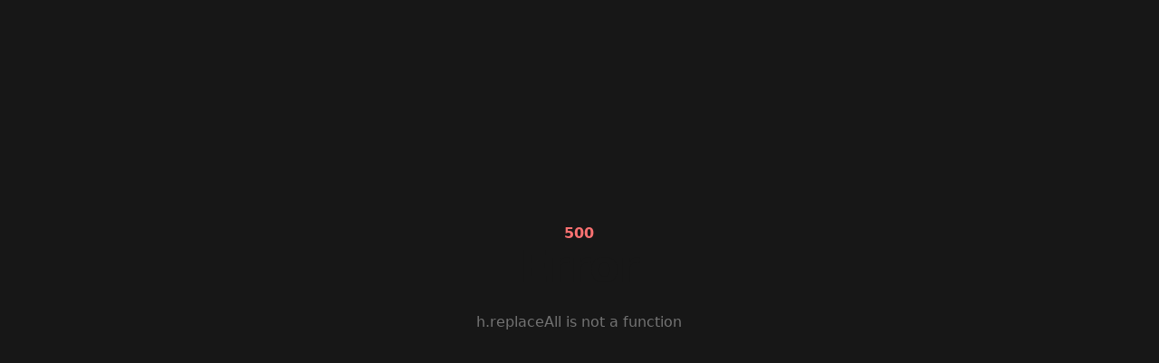

--- FILE ---
content_type: text/css; charset=UTF-8
request_url: https://rechtsberatung-neukoelln.de/_nuxt/HomeTetris.BNcYgpL2.css
body_size: -159
content:
.fade-enter-active[data-v-f3961cfa],.fade-leave-active[data-v-f3961cfa]{transition:opacity .5s ease}.fade-enter-from[data-v-f3961cfa],.fade-leave-to[data-v-f3961cfa]{opacity:0}


--- FILE ---
content_type: text/css; charset=UTF-8
request_url: https://rechtsberatung-neukoelln.de/_nuxt/CardLink.CETqis7p.css
body_size: -251
content:
[data-v-4f5d1db6] strong{color:#000}[data-v-4f5d1db6] strong:is(.dark *){color:#fff}


--- FILE ---
content_type: text/css; charset=UTF-8
request_url: https://rechtsberatung-neukoelln.de/_nuxt/OpeningHours.COEdHsYx.css
body_size: -255
content:
[data-v-f3b83947] code{display:inline-block;font-family:inherit;min-width:3ch}


--- FILE ---
content_type: application/javascript; charset=UTF-8
request_url: https://rechtsberatung-neukoelln.de/_nuxt/C9tbXrPh.js
body_size: -293
content:
import{aJ as f}from"./C5X5t9qr.js";export{f as default};


--- FILE ---
content_type: application/javascript; charset=UTF-8
request_url: https://rechtsberatung-neukoelln.de/_nuxt/CGiFMSlg.js
body_size: 1434
content:
import{o as _,L as W,M as A,N as G,E as b,O as T,P as k,r as v,Q as C,d as D,c as g,D as E,w as M,i as H,f as y,e as x,R as S,F as B,S as N,T as V,U as $,n as L,k as F}from"./C5X5t9qr.js";function P(o){return A()?(G(o),!0):!1}function O(o){return typeof o=="function"?o():b(o)}const U=typeof window<"u"&&typeof document<"u";typeof WorkerGlobalScope<"u"&&globalThis instanceof WorkerGlobalScope;function j(o){return T()}function Q(o,n=!0,r){j()?_(o,r):n?o():W(o)}const R=U?window:void 0;function h(o){var n;const r=O(o);return(n=r==null?void 0:r.$el)!=null?n:r}function q(){const o=v(!1),n=T();return n&&_(()=>{o.value=!0},n),o}function J(o){const n=q();return k(()=>(n.value,!!o()))}function K(o,n,r={}){const{window:s=R,...a}=r;let l;const i=J(()=>s&&"ResizeObserver"in s),c=()=>{l&&(l.disconnect(),l=void 0)},p=k(()=>{const e=O(o);return Array.isArray(e)?e.map(t=>h(t)):[h(e)]}),w=C(p,e=>{if(c(),i.value&&s){l=new ResizeObserver(n);for(const t of e)t&&l.observe(t,a)}},{immediate:!0,flush:"post"}),f=()=>{c(),w()};return P(f),{isSupported:i,stop:f}}function X(o,n={width:0,height:0},r={}){const{window:s=R,box:a="content-box"}=r,l=k(()=>{var e,t;return(t=(e=h(o))==null?void 0:e.namespaceURI)==null?void 0:t.includes("svg")}),i=v(n.width),c=v(n.height),{stop:p}=K(o,([e])=>{const t=a==="border-box"?e.borderBoxSize:a==="content-box"?e.contentBoxSize:e.devicePixelContentBoxSize;if(s&&l.value){const u=h(o);if(u){const d=u.getBoundingClientRect();i.value=d.width,c.value=d.height}}else if(t){const u=Array.isArray(t)?t:[t];i.value=u.reduce((d,{inlineSize:m})=>d+m,0),c.value=u.reduce((d,{blockSize:m})=>d+m,0)}else i.value=e.contentRect.width,c.value=e.contentRect.height},r);Q(()=>{const e=h(o);e&&(i.value="offsetWidth"in e?e.offsetWidth:n.width,c.value="offsetHeight"in e?e.offsetHeight:n.height)});const w=C(()=>h(o),e=>{i.value=e?n.width:0,c.value=e?n.height:0});function f(){p(),w()}return{width:i,height:c,stop:f}}const Y=window.setInterval,Z=D({__name:"HomeTetris",setup(o){const n=v(null),r=v([]),s=v(0),a=v(0),{width:l,height:i}=X(n);function c(){r.value=[];for(let e=0;e<=s.value;e++)r.value.push(new Array(a.value).fill(null))}function p(e){const t=Math.floor(Math.random()*a.value);r.value[e][t]=!0}function w(){for(let e=s.value;e>=0;e--)for(let t=0;t<a.value;t++)if(r.value[e][t]!==null){if(e===s.value){r.value[e][t]=null;return}const u=(a.value+t+(Math.random()<.5?1:-1))%a.value;r.value[e+1][u]=!0,r.value[e][t]=null}p(0),setTimeout(()=>{if(r.value[s.value].every(e=>e!==null))for(let e=0;e<a.value;e++)r.value[s.value][e]=null},500)}function f(){const e=Math.ceil(l.value/60),t=l.value/e;s.value=Math.ceil(i.value/t),a.value=l.value/t,c();for(let u=0;u<s.value;u++)p(u)}return C(l,f),_(()=>{setTimeout(f,50),!window.matchMedia("(prefers-reduced-motion: reduce)").matches&&Y(()=>{w()},1e3)}),(e,t)=>{const u=$;return g(),E(u,null,{default:M(()=>[H(V,{appear:"",name:"fade"},{default:M(()=>[y("div",{style:N({"--cell":`${b(l)/b(a)}px`,"--rows":b(s)-1}),"aria-hidden":"true"},[y("div",{ref_key:"el",ref:n,class:"absolute inset-0 grid justify-center auto-rows-[--cell] -space-y-px"},[(g(!0),x(B,null,S(b(r),(d,m)=>(g(),x("div",{key:m,class:"grid grid-flow-col auto-cols-[--cell] flex-1 -space-x-px"},[(g(!0),x(B,null,S(d,(z,I)=>(g(),x("div",{key:I,class:"relative border border-primary-100/50 dark:border-primary-900/25"},[y("div",{class:L(["absolute inset-0 bg-primary-400/10 dark:bg-primary-400/10 opacity-0 transition-opacity will-change-[opacity] duration-1000",[z&&"opacity-100 cursor-pointer"]])},null,2)]))),128))]))),128)),t[0]||(t[0]=y("div",{class:"absolute top-[calc((var(--cell)*var(--rows))+1px)] inset-x-0 h-[calc(var(--cell)*2)] bg-gradient-to-t from-white dark:from-gray-900 pointer-events-none"},null,-1))],512)],4)]),_:1})]),_:1})}}}),te=F(Z,[["__scopeId","data-v-f3961cfa"]]);export{te as default};


--- FILE ---
content_type: application/javascript; charset=UTF-8
request_url: https://rechtsberatung-neukoelln.de/_nuxt/C5X5t9qr.js
body_size: 164628
content:
const __vite__mapDeps=(i,m=__vite__mapDeps,d=(m.f||(m.f=["./CFvg0VUt.js","./CardLink.CETqis7p.css","./CGiFMSlg.js","./HomeTetris.BNcYgpL2.css","./CyVln0GS.js","./OpeningHours.COEdHsYx.css","./DnLZyXMi.js","./LandingCard.DXYLxj0W.css","./B72dZuev.js","./BSW0gumk.js","./DOH13--x.js","./DoJ8MNW8.js","./CJ9JhJli.js","./DBYEDOlQ.js","./D0thjzQx.js","./BjBV5GPJ.js","./CN8R2Qzr.js","./ProseCode.B_fgAJq0.css","./DHAgDncB.js","./B24RPKAJ.js","./BtZ8zog8.js","./DssWL0LE.js","./DwV4W-oK.js","./CVDz7Gn3.js","./BTuUc1-B.js","./Dc0MsLAU.js","./CHzT-gF6.js","./useStudio.Wdi1WTSD.css"])))=>i.map(i=>d[i]);
/**
* @vue/shared v3.5.13
* (c) 2018-present Yuxi (Evan) You and Vue contributors
* @license MIT
**//*! #__NO_SIDE_EFFECTS__ */function Iu(e){const t=Object.create(null);for(const n of e.split(","))t[n]=1;return n=>n in t}const De={},to=[],on=()=>{},iv=()=>!1,ks=e=>e.charCodeAt(0)===111&&e.charCodeAt(1)===110&&(e.charCodeAt(2)>122||e.charCodeAt(2)<97),Lu=e=>e.startsWith("onUpdate:"),rt=Object.assign,Mu=(e,t)=>{const n=e.indexOf(t);n>-1&&e.splice(n,1)},av=Object.prototype.hasOwnProperty,Fe=(e,t)=>av.call(e,t),ye=Array.isArray,no=e=>Ss(e)==="[object Map]",mp=e=>Ss(e)==="[object Set]",lv=e=>Ss(e)==="[object RegExp]",ve=e=>typeof e=="function",Xe=e=>typeof e=="string",Un=e=>typeof e=="symbol",Ke=e=>e!==null&&typeof e=="object",Du=e=>(Ke(e)||ve(e))&&ve(e.then)&&ve(e.catch),yp=Object.prototype.toString,Ss=e=>yp.call(e),uv=e=>Ss(e).slice(8,-1),vp=e=>Ss(e)==="[object Object]",ju=e=>Xe(e)&&e!=="NaN"&&e[0]!=="-"&&""+parseInt(e,10)===e,ro=Iu(",key,ref,ref_for,ref_key,onVnodeBeforeMount,onVnodeMounted,onVnodeBeforeUpdate,onVnodeUpdated,onVnodeBeforeUnmount,onVnodeUnmounted"),ua=e=>{const t=Object.create(null);return n=>t[n]||(t[n]=e(n))},cv=/-(\w)/g,Vt=ua(e=>e.replace(cv,(t,n)=>n?n.toUpperCase():"")),fv=/\B([A-Z])/g,dr=ua(e=>e.replace(fv,"-$1").toLowerCase()),ca=ua(e=>e.charAt(0).toUpperCase()+e.slice(1)),Ia=ua(e=>e?`on${ca(e)}`:""),Pt=(e,t)=>!Object.is(e,t),Go=(e,...t)=>{for(let n=0;n<e.length;n++)e[n](...t)},bp=(e,t,n,r=!1)=>{Object.defineProperty(e,t,{configurable:!0,enumerable:!1,writable:r,value:n})},dv=e=>{const t=parseFloat(e);return isNaN(t)?e:t},wp=e=>{const t=Xe(e)?Number(e):NaN;return isNaN(t)?e:t};let Wc;const fa=()=>Wc||(Wc=typeof globalThis<"u"?globalThis:typeof self<"u"?self:typeof window<"u"?window:typeof global<"u"?global:{});function ko(e){if(ye(e)){const t={};for(let n=0;n<e.length;n++){const r=e[n],o=Xe(r)?mv(r):ko(r);if(o)for(const s in o)t[s]=o[s]}return t}else if(Xe(e)||Ke(e))return e}const pv=/;(?![^(]*\))/g,hv=/:([^]+)/,gv=/\/\*[^]*?\*\//g;function mv(e){const t={};return e.replace(gv,"").split(pv).forEach(n=>{if(n){const r=n.split(hv);r.length>1&&(t[r[0].trim()]=r[1].trim())}}),t}function j(e){let t="";if(Xe(e))t=e;else if(ye(e))for(let n=0;n<e.length;n++){const r=j(e[n]);r&&(t+=r+" ")}else if(Ke(e))for(const n in e)e[n]&&(t+=n+" ");return t.trim()}function wn(e){if(!e)return null;let{class:t,style:n}=e;return t&&!Xe(t)&&(e.class=j(t)),n&&(e.style=ko(n)),e}const yv="itemscope,allowfullscreen,formnovalidate,ismap,nomodule,novalidate,readonly",vv=Iu(yv);function _p(e){return!!e||e===""}const xp=e=>!!(e&&e.__v_isRef===!0),Ie=e=>Xe(e)?e:e==null?"":ye(e)||Ke(e)&&(e.toString===yp||!ve(e.toString))?xp(e)?Ie(e.value):JSON.stringify(e,kp,2):String(e),kp=(e,t)=>xp(t)?kp(e,t.value):no(t)?{[`Map(${t.size})`]:[...t.entries()].reduce((n,[r,o],s)=>(n[La(r,s)+" =>"]=o,n),{})}:mp(t)?{[`Set(${t.size})`]:[...t.values()].map(n=>La(n))}:Un(t)?La(t):Ke(t)&&!ye(t)&&!vp(t)?String(t):t,La=(e,t="")=>{var n;return Un(e)?`Symbol(${(n=e.description)!=null?n:t})`:e};/**
* @vue/reactivity v3.5.13
* (c) 2018-present Yuxi (Evan) You and Vue contributors
* @license MIT
**/let kt;class Sp{constructor(t=!1){this.detached=t,this._active=!0,this.effects=[],this.cleanups=[],this._isPaused=!1,this.parent=kt,!t&&kt&&(this.index=(kt.scopes||(kt.scopes=[])).push(this)-1)}get active(){return this._active}pause(){if(this._active){this._isPaused=!0;let t,n;if(this.scopes)for(t=0,n=this.scopes.length;t<n;t++)this.scopes[t].pause();for(t=0,n=this.effects.length;t<n;t++)this.effects[t].pause()}}resume(){if(this._active&&this._isPaused){this._isPaused=!1;let t,n;if(this.scopes)for(t=0,n=this.scopes.length;t<n;t++)this.scopes[t].resume();for(t=0,n=this.effects.length;t<n;t++)this.effects[t].resume()}}run(t){if(this._active){const n=kt;try{return kt=this,t()}finally{kt=n}}}on(){kt=this}off(){kt=this.parent}stop(t){if(this._active){this._active=!1;let n,r;for(n=0,r=this.effects.length;n<r;n++)this.effects[n].stop();for(this.effects.length=0,n=0,r=this.cleanups.length;n<r;n++)this.cleanups[n]();if(this.cleanups.length=0,this.scopes){for(n=0,r=this.scopes.length;n<r;n++)this.scopes[n].stop(!0);this.scopes.length=0}if(!this.detached&&this.parent&&!t){const o=this.parent.scopes.pop();o&&o!==this&&(this.parent.scopes[this.index]=o,o.index=this.index)}this.parent=void 0}}}function Fu(e){return new Sp(e)}function zn(){return kt}function lr(e,t=!1){kt&&kt.cleanups.push(e)}let We;const Ma=new WeakSet;class Ep{constructor(t){this.fn=t,this.deps=void 0,this.depsTail=void 0,this.flags=5,this.next=void 0,this.cleanup=void 0,this.scheduler=void 0,kt&&kt.active&&kt.effects.push(this)}pause(){this.flags|=64}resume(){this.flags&64&&(this.flags&=-65,Ma.has(this)&&(Ma.delete(this),this.trigger()))}notify(){this.flags&2&&!(this.flags&32)||this.flags&8||Tp(this)}run(){if(!(this.flags&1))return this.fn();this.flags|=2,Kc(this),Op(this);const t=We,n=sn;We=this,sn=!0;try{return this.fn()}finally{Pp(this),We=t,sn=n,this.flags&=-3}}stop(){if(this.flags&1){for(let t=this.deps;t;t=t.nextDep)Hu(t);this.deps=this.depsTail=void 0,Kc(this),this.onStop&&this.onStop(),this.flags&=-2}}trigger(){this.flags&64?Ma.add(this):this.scheduler?this.scheduler():this.runIfDirty()}runIfDirty(){yl(this)&&this.run()}get dirty(){return yl(this)}}let Cp=0,Yo,Jo;function Tp(e,t=!1){if(e.flags|=8,t){e.next=Jo,Jo=e;return}e.next=Yo,Yo=e}function Nu(){Cp++}function Bu(){if(--Cp>0)return;if(Jo){let t=Jo;for(Jo=void 0;t;){const n=t.next;t.next=void 0,t.flags&=-9,t=n}}let e;for(;Yo;){let t=Yo;for(Yo=void 0;t;){const n=t.next;if(t.next=void 0,t.flags&=-9,t.flags&1)try{t.trigger()}catch(r){e||(e=r)}t=n}}if(e)throw e}function Op(e){for(let t=e.deps;t;t=t.nextDep)t.version=-1,t.prevActiveLink=t.dep.activeLink,t.dep.activeLink=t}function Pp(e){let t,n=e.depsTail,r=n;for(;r;){const o=r.prevDep;r.version===-1?(r===n&&(n=o),Hu(r),bv(r)):t=r,r.dep.activeLink=r.prevActiveLink,r.prevActiveLink=void 0,r=o}e.deps=t,e.depsTail=n}function yl(e){for(let t=e.deps;t;t=t.nextDep)if(t.dep.version!==t.version||t.dep.computed&&(Ap(t.dep.computed)||t.dep.version!==t.version))return!0;return!!e._dirty}function Ap(e){if(e.flags&4&&!(e.flags&16)||(e.flags&=-17,e.globalVersion===as))return;e.globalVersion=as;const t=e.dep;if(e.flags|=2,t.version>0&&!e.isSSR&&e.deps&&!yl(e)){e.flags&=-3;return}const n=We,r=sn;We=e,sn=!0;try{Op(e);const o=e.fn(e._value);(t.version===0||Pt(o,e._value))&&(e._value=o,t.version++)}catch(o){throw t.version++,o}finally{We=n,sn=r,Pp(e),e.flags&=-3}}function Hu(e,t=!1){const{dep:n,prevSub:r,nextSub:o}=e;if(r&&(r.nextSub=o,e.prevSub=void 0),o&&(o.prevSub=r,e.nextSub=void 0),n.subs===e&&(n.subs=r,!r&&n.computed)){n.computed.flags&=-5;for(let s=n.computed.deps;s;s=s.nextDep)Hu(s,!0)}!t&&!--n.sc&&n.map&&n.map.delete(n.key)}function bv(e){const{prevDep:t,nextDep:n}=e;t&&(t.nextDep=n,e.prevDep=void 0),n&&(n.prevDep=t,e.nextDep=void 0)}let sn=!0;const $p=[];function pr(){$p.push(sn),sn=!1}function hr(){const e=$p.pop();sn=e===void 0?!0:e}function Kc(e){const{cleanup:t}=e;if(e.cleanup=void 0,t){const n=We;We=void 0;try{t()}finally{We=n}}}let as=0;class wv{constructor(t,n){this.sub=t,this.dep=n,this.version=n.version,this.nextDep=this.prevDep=this.nextSub=this.prevSub=this.prevActiveLink=void 0}}class da{constructor(t){this.computed=t,this.version=0,this.activeLink=void 0,this.subs=void 0,this.map=void 0,this.key=void 0,this.sc=0}track(t){if(!We||!sn||We===this.computed)return;let n=this.activeLink;if(n===void 0||n.sub!==We)n=this.activeLink=new wv(We,this),We.deps?(n.prevDep=We.depsTail,We.depsTail.nextDep=n,We.depsTail=n):We.deps=We.depsTail=n,Rp(n);else if(n.version===-1&&(n.version=this.version,n.nextDep)){const r=n.nextDep;r.prevDep=n.prevDep,n.prevDep&&(n.prevDep.nextDep=r),n.prevDep=We.depsTail,n.nextDep=void 0,We.depsTail.nextDep=n,We.depsTail=n,We.deps===n&&(We.deps=r)}return n}trigger(t){this.version++,as++,this.notify(t)}notify(t){Nu();try{for(let n=this.subs;n;n=n.prevSub)n.sub.notify()&&n.sub.dep.notify()}finally{Bu()}}}function Rp(e){if(e.dep.sc++,e.sub.flags&4){const t=e.dep.computed;if(t&&!e.dep.subs){t.flags|=20;for(let r=t.deps;r;r=r.nextDep)Rp(r)}const n=e.dep.subs;n!==e&&(e.prevSub=n,n&&(n.nextSub=e)),e.dep.subs=e}}const Ai=new WeakMap,Pr=Symbol(""),vl=Symbol(""),ls=Symbol("");function mt(e,t,n){if(sn&&We){let r=Ai.get(e);r||Ai.set(e,r=new Map);let o=r.get(n);o||(r.set(n,o=new da),o.map=r,o.key=n),o.track()}}function jn(e,t,n,r,o,s){const i=Ai.get(e);if(!i){as++;return}const a=l=>{l&&l.trigger()};if(Nu(),t==="clear")i.forEach(a);else{const l=ye(e),c=l&&ju(n);if(l&&n==="length"){const u=Number(r);i.forEach((f,d)=>{(d==="length"||d===ls||!Un(d)&&d>=u)&&a(f)})}else switch((n!==void 0||i.has(void 0))&&a(i.get(n)),c&&a(i.get(ls)),t){case"add":l?c&&a(i.get("length")):(a(i.get(Pr)),no(e)&&a(i.get(vl)));break;case"delete":l||(a(i.get(Pr)),no(e)&&a(i.get(vl)));break;case"set":no(e)&&a(i.get(Pr));break}}Bu()}function _v(e,t){const n=Ai.get(e);return n&&n.get(t)}function qr(e){const t=$e(e);return t===e?t:(mt(t,"iterate",ls),Gt(e)?t:t.map(yt))}function pa(e){return mt(e=$e(e),"iterate",ls),e}const xv={__proto__:null,[Symbol.iterator](){return Da(this,Symbol.iterator,yt)},concat(...e){return qr(this).concat(...e.map(t=>ye(t)?qr(t):t))},entries(){return Da(this,"entries",e=>(e[1]=yt(e[1]),e))},every(e,t){return Cn(this,"every",e,t,void 0,arguments)},filter(e,t){return Cn(this,"filter",e,t,n=>n.map(yt),arguments)},find(e,t){return Cn(this,"find",e,t,yt,arguments)},findIndex(e,t){return Cn(this,"findIndex",e,t,void 0,arguments)},findLast(e,t){return Cn(this,"findLast",e,t,yt,arguments)},findLastIndex(e,t){return Cn(this,"findLastIndex",e,t,void 0,arguments)},forEach(e,t){return Cn(this,"forEach",e,t,void 0,arguments)},includes(...e){return ja(this,"includes",e)},indexOf(...e){return ja(this,"indexOf",e)},join(e){return qr(this).join(e)},lastIndexOf(...e){return ja(this,"lastIndexOf",e)},map(e,t){return Cn(this,"map",e,t,void 0,arguments)},pop(){return $o(this,"pop")},push(...e){return $o(this,"push",e)},reduce(e,...t){return Gc(this,"reduce",e,t)},reduceRight(e,...t){return Gc(this,"reduceRight",e,t)},shift(){return $o(this,"shift")},some(e,t){return Cn(this,"some",e,t,void 0,arguments)},splice(...e){return $o(this,"splice",e)},toReversed(){return qr(this).toReversed()},toSorted(e){return qr(this).toSorted(e)},toSpliced(...e){return qr(this).toSpliced(...e)},unshift(...e){return $o(this,"unshift",e)},values(){return Da(this,"values",yt)}};function Da(e,t,n){const r=pa(e),o=r[t]();return r!==e&&!Gt(e)&&(o._next=o.next,o.next=()=>{const s=o._next();return s.value&&(s.value=n(s.value)),s}),o}const kv=Array.prototype;function Cn(e,t,n,r,o,s){const i=pa(e),a=i!==e&&!Gt(e),l=i[t];if(l!==kv[t]){const f=l.apply(e,s);return a?yt(f):f}let c=n;i!==e&&(a?c=function(f,d){return n.call(this,yt(f),d,e)}:n.length>2&&(c=function(f,d){return n.call(this,f,d,e)}));const u=l.call(i,c,r);return a&&o?o(u):u}function Gc(e,t,n,r){const o=pa(e);let s=n;return o!==e&&(Gt(e)?n.length>3&&(s=function(i,a,l){return n.call(this,i,a,l,e)}):s=function(i,a,l){return n.call(this,i,yt(a),l,e)}),o[t](s,...r)}function ja(e,t,n){const r=$e(e);mt(r,"iterate",ls);const o=r[t](...n);return(o===-1||o===!1)&&Vu(n[0])?(n[0]=$e(n[0]),r[t](...n)):o}function $o(e,t,n=[]){pr(),Nu();const r=$e(e)[t].apply(e,n);return Bu(),hr(),r}const Sv=Iu("__proto__,__v_isRef,__isVue"),Ip=new Set(Object.getOwnPropertyNames(Symbol).filter(e=>e!=="arguments"&&e!=="caller").map(e=>Symbol[e]).filter(Un));function Ev(e){Un(e)||(e=String(e));const t=$e(this);return mt(t,"has",e),t.hasOwnProperty(e)}class Lp{constructor(t=!1,n=!1){this._isReadonly=t,this._isShallow=n}get(t,n,r){if(n==="__v_skip")return t.__v_skip;const o=this._isReadonly,s=this._isShallow;if(n==="__v_isReactive")return!o;if(n==="__v_isReadonly")return o;if(n==="__v_isShallow")return s;if(n==="__v_raw")return r===(o?s?Mv:Fp:s?jp:Dp).get(t)||Object.getPrototypeOf(t)===Object.getPrototypeOf(r)?t:void 0;const i=ye(t);if(!o){let l;if(i&&(l=xv[n]))return l;if(n==="hasOwnProperty")return Ev}const a=Reflect.get(t,n,et(t)?t:r);return(Un(n)?Ip.has(n):Sv(n))||(o||mt(t,"get",n),s)?a:et(a)?i&&ju(n)?a:a.value:Ke(a)?o?Es(a):Rt(a):a}}class Mp extends Lp{constructor(t=!1){super(!1,t)}set(t,n,r,o){let s=t[n];if(!this._isShallow){const l=ur(s);if(!Gt(r)&&!ur(r)&&(s=$e(s),r=$e(r)),!ye(t)&&et(s)&&!et(r))return l?!1:(s.value=r,!0)}const i=ye(t)&&ju(n)?Number(n)<t.length:Fe(t,n),a=Reflect.set(t,n,r,et(t)?t:o);return t===$e(o)&&(i?Pt(r,s)&&jn(t,"set",n,r):jn(t,"add",n,r)),a}deleteProperty(t,n){const r=Fe(t,n);t[n];const o=Reflect.deleteProperty(t,n);return o&&r&&jn(t,"delete",n,void 0),o}has(t,n){const r=Reflect.has(t,n);return(!Un(n)||!Ip.has(n))&&mt(t,"has",n),r}ownKeys(t){return mt(t,"iterate",ye(t)?"length":Pr),Reflect.ownKeys(t)}}class Cv extends Lp{constructor(t=!1){super(!0,t)}set(t,n){return!0}deleteProperty(t,n){return!0}}const Tv=new Mp,Ov=new Cv,Pv=new Mp(!0);const bl=e=>e,Ks=e=>Reflect.getPrototypeOf(e);function Av(e,t,n){return function(...r){const o=this.__v_raw,s=$e(o),i=no(s),a=e==="entries"||e===Symbol.iterator&&i,l=e==="keys"&&i,c=o[e](...r),u=n?bl:t?wl:yt;return!t&&mt(s,"iterate",l?vl:Pr),{next(){const{value:f,done:d}=c.next();return d?{value:f,done:d}:{value:a?[u(f[0]),u(f[1])]:u(f),done:d}},[Symbol.iterator](){return this}}}}function Gs(e){return function(...t){return e==="delete"?!1:e==="clear"?void 0:this}}function $v(e,t){const n={get(o){const s=this.__v_raw,i=$e(s),a=$e(o);e||(Pt(o,a)&&mt(i,"get",o),mt(i,"get",a));const{has:l}=Ks(i),c=t?bl:e?wl:yt;if(l.call(i,o))return c(s.get(o));if(l.call(i,a))return c(s.get(a));s!==i&&s.get(o)},get size(){const o=this.__v_raw;return!e&&mt($e(o),"iterate",Pr),Reflect.get(o,"size",o)},has(o){const s=this.__v_raw,i=$e(s),a=$e(o);return e||(Pt(o,a)&&mt(i,"has",o),mt(i,"has",a)),o===a?s.has(o):s.has(o)||s.has(a)},forEach(o,s){const i=this,a=i.__v_raw,l=$e(a),c=t?bl:e?wl:yt;return!e&&mt(l,"iterate",Pr),a.forEach((u,f)=>o.call(s,c(u),c(f),i))}};return rt(n,e?{add:Gs("add"),set:Gs("set"),delete:Gs("delete"),clear:Gs("clear")}:{add(o){!t&&!Gt(o)&&!ur(o)&&(o=$e(o));const s=$e(this);return Ks(s).has.call(s,o)||(s.add(o),jn(s,"add",o,o)),this},set(o,s){!t&&!Gt(s)&&!ur(s)&&(s=$e(s));const i=$e(this),{has:a,get:l}=Ks(i);let c=a.call(i,o);c||(o=$e(o),c=a.call(i,o));const u=l.call(i,o);return i.set(o,s),c?Pt(s,u)&&jn(i,"set",o,s):jn(i,"add",o,s),this},delete(o){const s=$e(this),{has:i,get:a}=Ks(s);let l=i.call(s,o);l||(o=$e(o),l=i.call(s,o)),a&&a.call(s,o);const c=s.delete(o);return l&&jn(s,"delete",o,void 0),c},clear(){const o=$e(this),s=o.size!==0,i=o.clear();return s&&jn(o,"clear",void 0,void 0),i}}),["keys","values","entries",Symbol.iterator].forEach(o=>{n[o]=Av(o,e,t)}),n}function Uu(e,t){const n=$v(e,t);return(r,o,s)=>o==="__v_isReactive"?!e:o==="__v_isReadonly"?e:o==="__v_raw"?r:Reflect.get(Fe(n,o)&&o in r?n:r,o,s)}const Rv={get:Uu(!1,!1)},Iv={get:Uu(!1,!0)},Lv={get:Uu(!0,!1)};const Dp=new WeakMap,jp=new WeakMap,Fp=new WeakMap,Mv=new WeakMap;function Dv(e){switch(e){case"Object":case"Array":return 1;case"Map":case"Set":case"WeakMap":case"WeakSet":return 2;default:return 0}}function jv(e){return e.__v_skip||!Object.isExtensible(e)?0:Dv(uv(e))}function Rt(e){return ur(e)?e:zu(e,!1,Tv,Rv,Dp)}function Nn(e){return zu(e,!1,Pv,Iv,jp)}function Es(e){return zu(e,!0,Ov,Lv,Fp)}function zu(e,t,n,r,o){if(!Ke(e)||e.__v_raw&&!(t&&e.__v_isReactive))return e;const s=o.get(e);if(s)return s;const i=jv(e);if(i===0)return e;const a=new Proxy(e,i===2?r:n);return o.set(e,a),a}function Ar(e){return ur(e)?Ar(e.__v_raw):!!(e&&e.__v_isReactive)}function ur(e){return!!(e&&e.__v_isReadonly)}function Gt(e){return!!(e&&e.__v_isShallow)}function Vu(e){return e?!!e.__v_raw:!1}function $e(e){const t=e&&e.__v_raw;return t?$e(t):e}function Fv(e){return!Fe(e,"__v_skip")&&Object.isExtensible(e)&&bp(e,"__v_skip",!0),e}const yt=e=>Ke(e)?Rt(e):e,wl=e=>Ke(e)?Es(e):e;function et(e){return e?e.__v_isRef===!0:!1}function U(e){return Np(e,!1)}function ln(e){return Np(e,!0)}function Np(e,t){return et(e)?e:new Nv(e,t)}class Nv{constructor(t,n){this.dep=new da,this.__v_isRef=!0,this.__v_isShallow=!1,this._rawValue=n?t:$e(t),this._value=n?t:yt(t),this.__v_isShallow=n}get value(){return this.dep.track(),this._value}set value(t){const n=this._rawValue,r=this.__v_isShallow||Gt(t)||ur(t);t=r?t:$e(t),Pt(t,n)&&(this._rawValue=t,this._value=r?t:yt(t),this.dep.trigger())}}function C(e){return et(e)?e.value:e}function Yt(e){return ve(e)?e():C(e)}const Bv={get:(e,t,n)=>t==="__v_raw"?e:C(Reflect.get(e,t,n)),set:(e,t,n,r)=>{const o=e[t];return et(o)&&!et(n)?(o.value=n,!0):Reflect.set(e,t,n,r)}};function Bp(e){return Ar(e)?e:new Proxy(e,Bv)}class Hv{constructor(t){this.__v_isRef=!0,this._value=void 0;const n=this.dep=new da,{get:r,set:o}=t(n.track.bind(n),n.trigger.bind(n));this._get=r,this._set=o}get value(){return this._value=this._get()}set value(t){this._set(t)}}function Hp(e){return new Hv(e)}function H2(e){const t=ye(e)?new Array(e.length):{};for(const n in e)t[n]=Up(e,n);return t}class Uv{constructor(t,n,r){this._object=t,this._key=n,this._defaultValue=r,this.__v_isRef=!0,this._value=void 0}get value(){const t=this._object[this._key];return this._value=t===void 0?this._defaultValue:t}set value(t){this._object[this._key]=t}get dep(){return _v($e(this._object),this._key)}}class zv{constructor(t){this._getter=t,this.__v_isRef=!0,this.__v_isReadonly=!0,this._value=void 0}get value(){return this._value=this._getter()}}function we(e,t,n){return et(e)?e:ve(e)?new zv(e):Ke(e)&&arguments.length>1?Up(e,t,n):U(e)}function Up(e,t,n){const r=e[t];return et(r)?r:new Uv(e,t,n)}class Vv{constructor(t,n,r){this.fn=t,this.setter=n,this._value=void 0,this.dep=new da(this),this.__v_isRef=!0,this.deps=void 0,this.depsTail=void 0,this.flags=16,this.globalVersion=as-1,this.next=void 0,this.effect=this,this.__v_isReadonly=!n,this.isSSR=r}notify(){if(this.flags|=16,!(this.flags&8)&&We!==this)return Tp(this,!0),!0}get value(){const t=this.dep.track();return Ap(this),t&&(t.version=this.dep.version),this._value}set value(t){this.setter&&this.setter(t)}}function qv(e,t,n=!1){let r,o;return ve(e)?r=e:(r=e.get,o=e.set),new Vv(r,o,n)}const Ys={},$i=new WeakMap;let Sr;function Wv(e,t=!1,n=Sr){if(n){let r=$i.get(n);r||$i.set(n,r=[]),r.push(e)}}function Kv(e,t,n=De){const{immediate:r,deep:o,once:s,scheduler:i,augmentJob:a,call:l}=n,c=v=>o?v:Gt(v)||o===!1||o===0?Fn(v,1):Fn(v);let u,f,d,p,m=!1,h=!1;if(et(e)?(f=()=>e.value,m=Gt(e)):Ar(e)?(f=()=>c(e),m=!0):ye(e)?(h=!0,m=e.some(v=>Ar(v)||Gt(v)),f=()=>e.map(v=>{if(et(v))return v.value;if(Ar(v))return c(v);if(ve(v))return l?l(v,2):v()})):ve(e)?t?f=l?()=>l(e,2):e:f=()=>{if(d){pr();try{d()}finally{hr()}}const v=Sr;Sr=u;try{return l?l(e,3,[p]):e(p)}finally{Sr=v}}:f=on,t&&o){const v=f,_=o===!0?1/0:o;f=()=>Fn(v(),_)}const y=zn(),w=()=>{u.stop(),y&&y.active&&Mu(y.effects,u)};if(s&&t){const v=t;t=(..._)=>{v(..._),w()}}let b=h?new Array(e.length).fill(Ys):Ys;const g=v=>{if(!(!(u.flags&1)||!u.dirty&&!v))if(t){const _=u.run();if(o||m||(h?_.some((x,E)=>Pt(x,b[E])):Pt(_,b))){d&&d();const x=Sr;Sr=u;try{const E=[_,b===Ys?void 0:h&&b[0]===Ys?[]:b,p];l?l(t,3,E):t(...E),b=_}finally{Sr=x}}}else u.run()};return a&&a(g),u=new Ep(f),u.scheduler=i?()=>i(g,!1):g,p=v=>Wv(v,!1,u),d=u.onStop=()=>{const v=$i.get(u);if(v){if(l)l(v,4);else for(const _ of v)_();$i.delete(u)}},t?r?g(!0):b=u.run():i?i(g.bind(null,!0),!0):u.run(),w.pause=u.pause.bind(u),w.resume=u.resume.bind(u),w.stop=w,w}function Fn(e,t=1/0,n){if(t<=0||!Ke(e)||e.__v_skip||(n=n||new Set,n.has(e)))return e;if(n.add(e),t--,et(e))Fn(e.value,t,n);else if(ye(e))for(let r=0;r<e.length;r++)Fn(e[r],t,n);else if(mp(e)||no(e))e.forEach(r=>{Fn(r,t,n)});else if(vp(e)){for(const r in e)Fn(e[r],t,n);for(const r of Object.getOwnPropertySymbols(e))Object.prototype.propertyIsEnumerable.call(e,r)&&Fn(e[r],t,n)}return e}/**
* @vue/runtime-core v3.5.13
* (c) 2018-present Yuxi (Evan) You and Vue contributors
* @license MIT
**/function Cs(e,t,n,r){try{return r?e(...r):e()}catch(o){So(o,t,n)}}function un(e,t,n,r){if(ve(e)){const o=Cs(e,t,n,r);return o&&Du(o)&&o.catch(s=>{So(s,t,n)}),o}if(ye(e)){const o=[];for(let s=0;s<e.length;s++)o.push(un(e[s],t,n,r));return o}}function So(e,t,n,r=!0){const o=t?t.vnode:null,{errorHandler:s,throwUnhandledErrorInProduction:i}=t&&t.appContext.config||De;if(t){let a=t.parent;const l=t.proxy,c=`https://vuejs.org/error-reference/#runtime-${n}`;for(;a;){const u=a.ec;if(u){for(let f=0;f<u.length;f++)if(u[f](e,l,c)===!1)return}a=a.parent}if(s){pr(),Cs(s,null,10,[e,l,c]),hr();return}}Gv(e,n,o,r,i)}function Gv(e,t,n,r=!0,o=!1){if(o)throw e;console.error(e)}const St=[];let yn=-1;const oo=[];let Qn=null,Gr=0;const zp=Promise.resolve();let Ri=null;function gr(e){const t=Ri||zp;return e?t.then(this?e.bind(this):e):t}function Yv(e){let t=yn+1,n=St.length;for(;t<n;){const r=t+n>>>1,o=St[r],s=us(o);s<e||s===e&&o.flags&2?t=r+1:n=r}return t}function qu(e){if(!(e.flags&1)){const t=us(e),n=St[St.length-1];!n||!(e.flags&2)&&t>=us(n)?St.push(e):St.splice(Yv(t),0,e),e.flags|=1,Vp()}}function Vp(){Ri||(Ri=zp.then(qp))}function Ii(e){ye(e)?oo.push(...e):Qn&&e.id===-1?Qn.splice(Gr+1,0,e):e.flags&1||(oo.push(e),e.flags|=1),Vp()}function Yc(e,t,n=yn+1){for(;n<St.length;n++){const r=St[n];if(r&&r.flags&2){if(e&&r.id!==e.uid)continue;St.splice(n,1),n--,r.flags&4&&(r.flags&=-2),r(),r.flags&4||(r.flags&=-2)}}}function Li(e){if(oo.length){const t=[...new Set(oo)].sort((n,r)=>us(n)-us(r));if(oo.length=0,Qn){Qn.push(...t);return}for(Qn=t,Gr=0;Gr<Qn.length;Gr++){const n=Qn[Gr];n.flags&4&&(n.flags&=-2),n.flags&8||n(),n.flags&=-2}Qn=null,Gr=0}}const us=e=>e.id==null?e.flags&2?-1:1/0:e.id;function qp(e){try{for(yn=0;yn<St.length;yn++){const t=St[yn];t&&!(t.flags&8)&&(t.flags&4&&(t.flags&=-2),Cs(t,t.i,t.i?15:14),t.flags&4||(t.flags&=-2))}}finally{for(;yn<St.length;yn++){const t=St[yn];t&&(t.flags&=-2)}yn=-1,St.length=0,Li(),Ri=null,(St.length||oo.length)&&qp()}}let at=null,Wp=null;function Mi(e){const t=at;return at=e,Wp=e&&e.type.__scopeId||null,t}function Y(e,t=at,n){if(!t||e._n)return e;const r=(...o)=>{r._d&&ff(-1);const s=Mi(t);let i;try{i=e(...o)}finally{Mi(s),r._d&&ff(1)}return i};return r._n=!0,r._c=!0,r._d=!0,r}function U2(e,t){if(at===null)return e;const n=va(at),r=e.dirs||(e.dirs=[]);for(let o=0;o<t.length;o++){let[s,i,a,l=De]=t[o];s&&(ve(s)&&(s={mounted:s,updated:s}),s.deep&&Fn(i),r.push({dir:s,instance:n,value:i,oldValue:void 0,arg:a,modifiers:l}))}return e}function vn(e,t,n,r){const o=e.dirs,s=t&&t.dirs;for(let i=0;i<o.length;i++){const a=o[i];s&&(a.oldValue=s[i].value);let l=a.dir[r];l&&(pr(),un(l,n,8,[e.el,a,e,t]),hr())}}const Kp=Symbol("_vte"),Gp=e=>e.__isTeleport,Xo=e=>e&&(e.disabled||e.disabled===""),Jc=e=>e&&(e.defer||e.defer===""),Xc=e=>typeof SVGElement<"u"&&e instanceof SVGElement,Qc=e=>typeof MathMLElement=="function"&&e instanceof MathMLElement,_l=(e,t)=>{const n=e&&e.to;return Xe(n)?t?t(n):null:n},Yp={name:"Teleport",__isTeleport:!0,process(e,t,n,r,o,s,i,a,l,c){const{mc:u,pc:f,pbc:d,o:{insert:p,querySelector:m,createText:h,createComment:y}}=c,w=Xo(t.props);let{shapeFlag:b,children:g,dynamicChildren:v}=t;if(e==null){const _=t.el=h(""),x=t.anchor=h("");p(_,n,r),p(x,n,r);const E=(T,P)=>{b&16&&(o&&o.isCE&&(o.ce._teleportTarget=T),u(g,T,P,o,s,i,a,l))},R=()=>{const T=t.target=_l(t.props,m),P=Xp(T,t,h,p);T&&(i!=="svg"&&Xc(T)?i="svg":i!=="mathml"&&Qc(T)&&(i="mathml"),w||(E(T,P),mi(t,!1)))};w&&(E(n,x),mi(t,!0)),Jc(t.props)?st(()=>{R(),t.el.__isMounted=!0},s):R()}else{if(Jc(t.props)&&!e.el.__isMounted){st(()=>{Yp.process(e,t,n,r,o,s,i,a,l,c),delete e.el.__isMounted},s);return}t.el=e.el,t.targetStart=e.targetStart;const _=t.anchor=e.anchor,x=t.target=e.target,E=t.targetAnchor=e.targetAnchor,R=Xo(e.props),T=R?n:x,P=R?_:E;if(i==="svg"||Xc(x)?i="svg":(i==="mathml"||Qc(x))&&(i="mathml"),v?(d(e.dynamicChildren,v,T,o,s,i,a),Ju(e,t,!0)):l||f(e,t,T,P,o,s,i,a,!1),w)R?t.props&&e.props&&t.props.to!==e.props.to&&(t.props.to=e.props.to):Js(t,n,_,c,1);else if((t.props&&t.props.to)!==(e.props&&e.props.to)){const D=t.target=_l(t.props,m);D&&Js(t,D,null,c,0)}else R&&Js(t,x,E,c,1);mi(t,w)}},remove(e,t,n,{um:r,o:{remove:o}},s){const{shapeFlag:i,children:a,anchor:l,targetStart:c,targetAnchor:u,target:f,props:d}=e;if(f&&(o(c),o(u)),s&&o(l),i&16){const p=s||!Xo(d);for(let m=0;m<a.length;m++){const h=a[m];r(h,t,n,p,!!h.dynamicChildren)}}},move:Js,hydrate:Jv};function Js(e,t,n,{o:{insert:r},m:o},s=2){s===0&&r(e.targetAnchor,t,n);const{el:i,anchor:a,shapeFlag:l,children:c,props:u}=e,f=s===2;if(f&&r(i,t,n),(!f||Xo(u))&&l&16)for(let d=0;d<c.length;d++)o(c[d],t,n,2);f&&r(a,t,n)}function Jv(e,t,n,r,o,s,{o:{nextSibling:i,parentNode:a,querySelector:l,insert:c,createText:u}},f){const d=t.target=_l(t.props,l);if(d){const p=Xo(t.props),m=d._lpa||d.firstChild;if(t.shapeFlag&16)if(p)t.anchor=f(i(e),t,a(e),n,r,o,s),t.targetStart=m,t.targetAnchor=m&&i(m);else{t.anchor=i(e);let h=m;for(;h;){if(h&&h.nodeType===8){if(h.data==="teleport start anchor")t.targetStart=h;else if(h.data==="teleport anchor"){t.targetAnchor=h,d._lpa=t.targetAnchor&&i(t.targetAnchor);break}}h=i(h)}t.targetAnchor||Xp(d,t,u,c),f(m&&i(m),t,d,n,r,o,s)}mi(t,p)}return t.anchor&&i(t.anchor)}const Jp=Yp;function mi(e,t){const n=e.ctx;if(n&&n.ut){let r,o;for(t?(r=e.el,o=e.anchor):(r=e.targetStart,o=e.targetAnchor);r&&r!==o;)r.nodeType===1&&r.setAttribute("data-v-owner",n.uid),r=r.nextSibling;n.ut()}}function Xp(e,t,n,r){const o=t.targetStart=n(""),s=t.targetAnchor=n("");return o[Kp]=s,e&&(r(o,e),r(s,e)),s}const Zn=Symbol("_leaveCb"),Xs=Symbol("_enterCb");function Xv(){const e={isMounted:!1,isLeaving:!1,isUnmounting:!1,leavingVNodes:new Map};return Ne(()=>{e.isMounted=!0}),Eo(()=>{e.isUnmounting=!0}),e}const Wt=[Function,Array],Qp={mode:String,appear:Boolean,persisted:Boolean,onBeforeEnter:Wt,onEnter:Wt,onAfterEnter:Wt,onEnterCancelled:Wt,onBeforeLeave:Wt,onLeave:Wt,onAfterLeave:Wt,onLeaveCancelled:Wt,onBeforeAppear:Wt,onAppear:Wt,onAfterAppear:Wt,onAppearCancelled:Wt},Zp=e=>{const t=e.subTree;return t.component?Zp(t.component):t},Qv={name:"BaseTransition",props:Qp,setup(e,{slots:t}){const n=Mt(),r=Xv();return()=>{const o=t.default&&nh(t.default(),!0);if(!o||!o.length)return;const s=eh(o),i=$e(e),{mode:a}=i;if(r.isLeaving)return Fa(s);const l=Zc(s);if(!l)return Fa(s);let c=xl(l,i,r,n,f=>c=f);l.type!==nt&&uo(l,c);let u=n.subTree&&Zc(n.subTree);if(u&&u.type!==nt&&!nn(l,u)&&Zp(n).type!==nt){let f=xl(u,i,r,n);if(uo(u,f),a==="out-in"&&l.type!==nt)return r.isLeaving=!0,f.afterLeave=()=>{r.isLeaving=!1,n.job.flags&8||n.update(),delete f.afterLeave,u=void 0},Fa(s);a==="in-out"&&l.type!==nt?f.delayLeave=(d,p,m)=>{const h=th(r,u);h[String(u.key)]=u,d[Zn]=()=>{p(),d[Zn]=void 0,delete c.delayedLeave,u=void 0},c.delayedLeave=()=>{m(),delete c.delayedLeave,u=void 0}}:u=void 0}else u&&(u=void 0);return s}}};function eh(e){let t=e[0];if(e.length>1){for(const n of e)if(n.type!==nt){t=n;break}}return t}const Zv=Qv;function th(e,t){const{leavingVNodes:n}=e;let r=n.get(t.type);return r||(r=Object.create(null),n.set(t.type,r)),r}function xl(e,t,n,r,o){const{appear:s,mode:i,persisted:a=!1,onBeforeEnter:l,onEnter:c,onAfterEnter:u,onEnterCancelled:f,onBeforeLeave:d,onLeave:p,onAfterLeave:m,onLeaveCancelled:h,onBeforeAppear:y,onAppear:w,onAfterAppear:b,onAppearCancelled:g}=t,v=String(e.key),_=th(n,e),x=(T,P)=>{T&&un(T,r,9,P)},E=(T,P)=>{const D=P[1];x(T,P),ye(T)?T.every($=>$.length<=1)&&D():T.length<=1&&D()},R={mode:i,persisted:a,beforeEnter(T){let P=l;if(!n.isMounted)if(s)P=y||l;else return;T[Zn]&&T[Zn](!0);const D=_[v];D&&nn(e,D)&&D.el[Zn]&&D.el[Zn](),x(P,[T])},enter(T){let P=c,D=u,$=f;if(!n.isMounted)if(s)P=w||c,D=b||u,$=g||f;else return;let B=!1;const J=T[Xs]=ce=>{B||(B=!0,ce?x($,[T]):x(D,[T]),R.delayedLeave&&R.delayedLeave(),T[Xs]=void 0)};P?E(P,[T,J]):J()},leave(T,P){const D=String(e.key);if(T[Xs]&&T[Xs](!0),n.isUnmounting)return P();x(d,[T]);let $=!1;const B=T[Zn]=J=>{$||($=!0,P(),J?x(h,[T]):x(m,[T]),T[Zn]=void 0,_[D]===e&&delete _[D])};_[D]=e,p?E(p,[T,B]):B()},clone(T){const P=xl(T,t,n,r,o);return o&&o(P),P}};return R}function Fa(e){if(Os(e))return e=kn(e),e.children=null,e}function Zc(e){if(!Os(e))return Gp(e.type)&&e.children?eh(e.children):e;const{shapeFlag:t,children:n}=e;if(n){if(t&16)return n[0];if(t&32&&ve(n.default))return n.default()}}function uo(e,t){e.shapeFlag&6&&e.component?(e.transition=t,uo(e.component.subTree,t)):e.shapeFlag&128?(e.ssContent.transition=t.clone(e.ssContent),e.ssFallback.transition=t.clone(e.ssFallback)):e.transition=t}function nh(e,t=!1,n){let r=[],o=0;for(let s=0;s<e.length;s++){let i=e[s];const a=n==null?i.key:String(n)+String(i.key!=null?i.key:s);i.type===Ee?(i.patchFlag&128&&o++,r=r.concat(nh(i.children,t,a))):(t||i.type!==nt)&&r.push(a!=null?kn(i,{key:a}):i)}if(o>1)for(let s=0;s<r.length;s++)r[s].patchFlag=-2;return r}/*! #__NO_SIDE_EFFECTS__ */function ie(e,t){return ve(e)?rt({name:e.name},t,{setup:e}):e}function Ts(){const e=Mt();return e?(e.appContext.config.idPrefix||"v")+"-"+e.ids[0]+e.ids[1]++:""}function Wu(e){e.ids=[e.ids[0]+e.ids[2]+++"-",0,0]}function cs(e,t,n,r,o=!1){if(ye(e)){e.forEach((m,h)=>cs(m,t&&(ye(t)?t[h]:t),n,r,o));return}if(or(r)&&!o){r.shapeFlag&512&&r.type.__asyncResolved&&r.component.subTree.component&&cs(e,t,n,r.component.subTree);return}const s=r.shapeFlag&4?va(r.component):r.el,i=o?null:s,{i:a,r:l}=e,c=t&&t.r,u=a.refs===De?a.refs={}:a.refs,f=a.setupState,d=$e(f),p=f===De?()=>!1:m=>Fe(d,m);if(c!=null&&c!==l&&(Xe(c)?(u[c]=null,p(c)&&(f[c]=null)):et(c)&&(c.value=null)),ve(l))Cs(l,a,12,[i,u]);else{const m=Xe(l),h=et(l);if(m||h){const y=()=>{if(e.f){const w=m?p(l)?f[l]:u[l]:l.value;o?ye(w)&&Mu(w,s):ye(w)?w.includes(s)||w.push(s):m?(u[l]=[s],p(l)&&(f[l]=u[l])):(l.value=[s],e.k&&(u[e.k]=l.value))}else m?(u[l]=i,p(l)&&(f[l]=i)):h&&(l.value=i,e.k&&(u[e.k]=i))};i?(y.id=-1,st(y,n)):y()}}}let ef=!1;const Wr=()=>{ef||(console.error("Hydration completed but contains mismatches."),ef=!0)},e0=e=>e.namespaceURI.includes("svg")&&e.tagName!=="foreignObject",t0=e=>e.namespaceURI.includes("MathML"),Qs=e=>{if(e.nodeType===1){if(e0(e))return"svg";if(t0(e))return"mathml"}},Jr=e=>e.nodeType===8;function n0(e){const{mt:t,p:n,o:{patchProp:r,createText:o,nextSibling:s,parentNode:i,remove:a,insert:l,createComment:c}}=e,u=(g,v)=>{if(!v.hasChildNodes()){n(null,g,v),Li(),v._vnode=g;return}f(v.firstChild,g,null,null,null),Li(),v._vnode=g},f=(g,v,_,x,E,R=!1)=>{R=R||!!v.dynamicChildren;const T=Jr(g)&&g.data==="[",P=()=>h(g,v,_,x,E,T),{type:D,ref:$,shapeFlag:B,patchFlag:J}=v;let ce=g.nodeType;v.el=g,J===-2&&(R=!1,v.dynamicChildren=null);let V=null;switch(D){case an:ce!==3?v.children===""?(l(v.el=o(""),i(g),g),V=g):V=P():(g.data!==v.children&&(Wr(),g.data=v.children),V=s(g));break;case nt:b(g)?(V=s(g),w(v.el=g.content.firstChild,g,_)):ce!==8||T?V=P():V=s(g);break;case Zo:if(T&&(g=s(g),ce=g.nodeType),ce===1||ce===3){V=g;const se=!v.children.length;for(let ne=0;ne<v.staticCount;ne++)se&&(v.children+=V.nodeType===1?V.outerHTML:V.data),ne===v.staticCount-1&&(v.anchor=V),V=s(V);return T?s(V):V}else P();break;case Ee:T?V=m(g,v,_,x,E,R):V=P();break;default:if(B&1)(ce!==1||v.type.toLowerCase()!==g.tagName.toLowerCase())&&!b(g)?V=P():V=d(g,v,_,x,E,R);else if(B&6){v.slotScopeIds=E;const se=i(g);if(T?V=y(g):Jr(g)&&g.data==="teleport start"?V=y(g,g.data,"teleport end"):V=s(g),t(v,se,null,_,x,Qs(se),R),or(v)&&!v.type.__asyncResolved){let ne;T?(ne=N(Ee),ne.anchor=V?V.previousSibling:se.lastChild):ne=g.nodeType===3?Me(""):N("div"),ne.el=g,v.component.subTree=ne}}else B&64?ce!==8?V=P():V=v.type.hydrate(g,v,_,x,E,R,e,p):B&128&&(V=v.type.hydrate(g,v,_,x,Qs(i(g)),E,R,e,f))}return $!=null&&cs($,null,x,v),V},d=(g,v,_,x,E,R)=>{R=R||!!v.dynamicChildren;const{type:T,props:P,patchFlag:D,shapeFlag:$,dirs:B,transition:J}=v,ce=T==="input"||T==="option";if(ce||D!==-1){B&&vn(v,null,_,"created");let V=!1;if(b(g)){V=Oh(null,J)&&_&&_.vnode.props&&_.vnode.props.appear;const ne=g.content.firstChild;V&&J.beforeEnter(ne),w(ne,g,_),v.el=g=ne}if($&16&&!(P&&(P.innerHTML||P.textContent))){let ne=p(g.firstChild,v,g,_,x,E,R);for(;ne;){Zs(g,1)||Wr();const Pe=ne;ne=ne.nextSibling,a(Pe)}}else if($&8){let ne=v.children;ne[0]===`
`&&(g.tagName==="PRE"||g.tagName==="TEXTAREA")&&(ne=ne.slice(1)),g.textContent!==ne&&(Zs(g,0)||Wr(),g.textContent=v.children)}if(P){if(ce||!R||D&48){const ne=g.tagName.includes("-");for(const Pe in P)(ce&&(Pe.endsWith("value")||Pe==="indeterminate")||ks(Pe)&&!ro(Pe)||Pe[0]==="."||ne)&&r(g,Pe,null,P[Pe],void 0,_)}else if(P.onClick)r(g,"onClick",null,P.onClick,void 0,_);else if(D&4&&Ar(P.style))for(const ne in P.style)P.style[ne]}let se;(se=P&&P.onVnodeBeforeMount)&&Ot(se,_,v),B&&vn(v,null,_,"beforeMount"),((se=P&&P.onVnodeMounted)||B||V)&&Mh(()=>{se&&Ot(se,_,v),V&&J.enter(g),B&&vn(v,null,_,"mounted")},x)}return g.nextSibling},p=(g,v,_,x,E,R,T)=>{T=T||!!v.dynamicChildren;const P=v.children,D=P.length;for(let $=0;$<D;$++){const B=T?P[$]:P[$]=Bt(P[$]),J=B.type===an;g?(J&&!T&&$+1<D&&Bt(P[$+1]).type===an&&(l(o(g.data.slice(B.children.length)),_,s(g)),g.data=B.children),g=f(g,B,x,E,R,T)):J&&!B.children?l(B.el=o(""),_):(Zs(_,1)||Wr(),n(null,B,_,null,x,E,Qs(_),R))}return g},m=(g,v,_,x,E,R)=>{const{slotScopeIds:T}=v;T&&(E=E?E.concat(T):T);const P=i(g),D=p(s(g),v,P,_,x,E,R);return D&&Jr(D)&&D.data==="]"?s(v.anchor=D):(Wr(),l(v.anchor=c("]"),P,D),D)},h=(g,v,_,x,E,R)=>{if(Zs(g.parentElement,1)||Wr(),v.el=null,R){const D=y(g);for(;;){const $=s(g);if($&&$!==D)a($);else break}}const T=s(g),P=i(g);return a(g),n(null,v,P,T,_,x,Qs(P),E),_&&(_.vnode.el=v.el,ya(_,v.el)),T},y=(g,v="[",_="]")=>{let x=0;for(;g;)if(g=s(g),g&&Jr(g)&&(g.data===v&&x++,g.data===_)){if(x===0)return s(g);x--}return g},w=(g,v,_)=>{const x=v.parentNode;x&&x.replaceChild(g,v);let E=_;for(;E;)E.vnode.el===v&&(E.vnode.el=E.subTree.el=g),E=E.parent},b=g=>g.nodeType===1&&g.tagName==="TEMPLATE";return[u,f]}const tf="data-allow-mismatch",r0={0:"text",1:"children",2:"class",3:"style",4:"attribute"};function Zs(e,t){if(t===0||t===1)for(;e&&!e.hasAttribute(tf);)e=e.parentElement;const n=e&&e.getAttribute(tf);if(n==null)return!1;if(n==="")return!0;{const r=n.split(",");return t===0&&r.includes("children")?!0:n.split(",").includes(r0[t])}}fa().requestIdleCallback;fa().cancelIdleCallback;function o0(e,t){if(Jr(e)&&e.data==="["){let n=1,r=e.nextSibling;for(;r;){if(r.nodeType===1){if(t(r)===!1)break}else if(Jr(r))if(r.data==="]"){if(--n===0)break}else r.data==="["&&n++;r=r.nextSibling}}else t(e)}const or=e=>!!e.type.__asyncLoader;/*! #__NO_SIDE_EFFECTS__ */function re(e){ve(e)&&(e={loader:e});const{loader:t,loadingComponent:n,errorComponent:r,delay:o=200,hydrate:s,timeout:i,suspensible:a=!0,onError:l}=e;let c=null,u,f=0;const d=()=>(f++,c=null,p()),p=()=>{let m;return c||(m=c=t().catch(h=>{if(h=h instanceof Error?h:new Error(String(h)),l)return new Promise((y,w)=>{l(h,()=>y(d()),()=>w(h),f+1)});throw h}).then(h=>m!==c&&c?c:(h&&(h.__esModule||h[Symbol.toStringTag]==="Module")&&(h=h.default),u=h,h)))};return ie({name:"AsyncComponentWrapper",__asyncLoader:p,__asyncHydrate(m,h,y){const w=s?()=>{const b=s(y,g=>o0(m,g));b&&(h.bum||(h.bum=[])).push(b)}:y;u?w():p().then(()=>!h.isUnmounted&&w())},get __asyncResolved(){return u},setup(){const m=it;if(Wu(m),u)return()=>Na(u,m);const h=g=>{c=null,So(g,m,13,!r)};if(a&&m.suspense||po)return p().then(g=>()=>Na(g,m)).catch(g=>(h(g),()=>r?N(r,{error:g}):null));const y=U(!1),w=U(),b=U(!!o);return o&&setTimeout(()=>{b.value=!1},o),i!=null&&setTimeout(()=>{if(!y.value&&!w.value){const g=new Error(`Async component timed out after ${i}ms.`);h(g),w.value=g}},i),p().then(()=>{y.value=!0,m.parent&&Os(m.parent.vnode)&&m.parent.update()}).catch(g=>{h(g),w.value=g}),()=>{if(y.value&&u)return Na(u,m);if(w.value&&r)return N(r,{error:w.value});if(n&&!b.value)return N(n)}}})}function Na(e,t){const{ref:n,props:r,children:o,ce:s}=t.vnode,i=N(e,r,o);return i.ref=n,i.ce=s,delete t.vnode.ce,i}const Os=e=>e.type.__isKeepAlive,s0={name:"KeepAlive",__isKeepAlive:!0,props:{include:[String,RegExp,Array],exclude:[String,RegExp,Array],max:[String,Number]},setup(e,{slots:t}){const n=Mt(),r=n.ctx;if(!r.renderer)return()=>{const b=t.default&&t.default();return b&&b.length===1?b[0]:b};const o=new Map,s=new Set;let i=null;const a=n.suspense,{renderer:{p:l,m:c,um:u,o:{createElement:f}}}=r,d=f("div");r.activate=(b,g,v,_,x)=>{const E=b.component;c(b,g,v,0,a),l(E.vnode,b,g,v,E,a,_,b.slotScopeIds,x),st(()=>{E.isDeactivated=!1,E.a&&Go(E.a);const R=b.props&&b.props.onVnodeMounted;R&&Ot(R,E.parent,b)},a)},r.deactivate=b=>{const g=b.component;ji(g.m),ji(g.a),c(b,d,null,1,a),st(()=>{g.da&&Go(g.da);const v=b.props&&b.props.onVnodeUnmounted;v&&Ot(v,g.parent,b),g.isDeactivated=!0},a)};function p(b){Ba(b),u(b,n,a,!0)}function m(b){o.forEach((g,v)=>{const _=$l(g.type);_&&!b(_)&&h(v)})}function h(b){const g=o.get(b);g&&(!i||!nn(g,i))?p(g):i&&Ba(i),o.delete(b),s.delete(b)}Le(()=>[e.include,e.exclude],([b,g])=>{b&&m(v=>qo(b,v)),g&&m(v=>!qo(g,v))},{flush:"post",deep:!0});let y=null;const w=()=>{y!=null&&(Fi(n.subTree.type)?st(()=>{o.set(y,ei(n.subTree))},n.subTree.suspense):o.set(y,ei(n.subTree)))};return Ne(w),ah(w),Eo(()=>{o.forEach(b=>{const{subTree:g,suspense:v}=n,_=ei(g);if(b.type===_.type&&b.key===_.key){Ba(_);const x=_.component.da;x&&st(x,v);return}p(b)})}),()=>{if(y=null,!t.default)return i=null;const b=t.default(),g=b[0];if(b.length>1)return i=null,b;if(!Dr(g)||!(g.shapeFlag&4)&&!(g.shapeFlag&128))return i=null,g;let v=ei(g);if(v.type===nt)return i=null,v;const _=v.type,x=$l(or(v)?v.type.__asyncResolved||{}:_),{include:E,exclude:R,max:T}=e;if(E&&(!x||!qo(E,x))||R&&x&&qo(R,x))return v.shapeFlag&=-257,i=v,g;const P=v.key==null?_:v.key,D=o.get(P);return v.el&&(v=kn(v),g.shapeFlag&128&&(g.ssContent=v)),y=P,D?(v.el=D.el,v.component=D.component,v.transition&&uo(v,v.transition),v.shapeFlag|=512,s.delete(P),s.add(P)):(s.add(P),T&&s.size>parseInt(T,10)&&h(s.values().next().value)),v.shapeFlag|=256,i=v,Fi(g.type)?g:v}}},i0=s0;function qo(e,t){return ye(e)?e.some(n=>qo(n,t)):Xe(e)?e.split(",").includes(t):lv(e)?(e.lastIndex=0,e.test(t)):!1}function rh(e,t){sh(e,"a",t)}function oh(e,t){sh(e,"da",t)}function sh(e,t,n=it){const r=e.__wdc||(e.__wdc=()=>{let o=n;for(;o;){if(o.isDeactivated)return;o=o.parent}return e()});if(ha(t,r,n),n){let o=n.parent;for(;o&&o.parent;)Os(o.parent.vnode)&&a0(r,t,n,o),o=o.parent}}function a0(e,t,n,r){const o=ha(t,e,r,!0);ft(()=>{Mu(r[t],o)},n)}function Ba(e){e.shapeFlag&=-257,e.shapeFlag&=-513}function ei(e){return e.shapeFlag&128?e.ssContent:e}function ha(e,t,n=it,r=!1){if(n){const o=n[e]||(n[e]=[]),s=t.__weh||(t.__weh=(...i)=>{pr();const a=jr(n),l=un(t,n,e,i);return a(),hr(),l});return r?o.unshift(s):o.push(s),s}}const Vn=e=>(t,n=it)=>{(!po||e==="sp")&&ha(e,(...r)=>t(...r),n)},Ku=Vn("bm"),Ne=Vn("m"),ih=Vn("bu"),ah=Vn("u"),Eo=Vn("bum"),ft=Vn("um"),l0=Vn("sp"),u0=Vn("rtg"),c0=Vn("rtc");function lh(e,t=it){ha("ec",e,t)}const uh="components";function _n(e,t){return fh(uh,e,!0,t)||e}const ch=Symbol.for("v-ndc");function Ps(e){return Xe(e)?fh(uh,e,!1)||e:e||ch}function fh(e,t,n=!0,r=!1){const o=at||it;if(o){const s=o.type;{const a=$l(s,!1);if(a&&(a===t||a===Vt(t)||a===ca(Vt(t))))return s}const i=nf(o[e]||s[e],t)||nf(o.appContext[e],t);return!i&&r?s:i}}function nf(e,t){return e&&(e[t]||e[Vt(t)]||e[ca(Vt(t))])}function cn(e,t,n,r){let o;const s=n,i=ye(e);if(i||Xe(e)){const a=i&&Ar(e);let l=!1;a&&(l=!Gt(e),e=pa(e)),o=new Array(e.length);for(let c=0,u=e.length;c<u;c++)o[c]=t(l?yt(e[c]):e[c],c,void 0,s)}else if(typeof e=="number"){o=new Array(e);for(let a=0;a<e;a++)o[a]=t(a+1,a,void 0,s)}else if(Ke(e))if(e[Symbol.iterator])o=Array.from(e,(a,l)=>t(a,l,void 0,s));else{const a=Object.keys(e);o=new Array(a.length);for(let l=0,c=a.length;l<c;l++){const u=a[l];o[l]=t(e[u],u,l,s)}}else o=[];return o}function dh(e,t){for(let n=0;n<t.length;n++){const r=t[n];if(ye(r))for(let o=0;o<r.length;o++)e[r[o].name]=r[o].fn;else r&&(e[r.name]=r.key?(...o)=>{const s=r.fn(...o);return s&&(s.key=r.key),s}:r.fn)}return e}function oe(e,t,n={},r,o){if(at.ce||at.parent&&or(at.parent)&&at.parent.ce)return t!=="default"&&(n.name=t),I(),he(Ee,null,[N("slot",n,r&&r())],64);let s=e[t];s&&s._c&&(s._d=!1),I();const i=s&&ph(s(n)),a=n.key||i&&i.key,l=he(Ee,{key:(a&&!Un(a)?a:`_${t}`)+(!i&&r?"_fb":"")},i||(r?r():[]),i&&e._===1?64:-2);return!o&&l.scopeId&&(l.slotScopeIds=[l.scopeId+"-s"]),s&&s._c&&(s._d=!0),l}function ph(e){return e.some(t=>Dr(t)?!(t.type===nt||t.type===Ee&&!ph(t.children)):!0)?e:null}const kl=e=>e?Nh(e)?va(e):kl(e.parent):null,Qo=rt(Object.create(null),{$:e=>e,$el:e=>e.vnode.el,$data:e=>e.data,$props:e=>e.props,$attrs:e=>e.attrs,$slots:e=>e.slots,$refs:e=>e.refs,$parent:e=>kl(e.parent),$root:e=>kl(e.root),$host:e=>e.ce,$emit:e=>e.emit,$options:e=>Gu(e),$forceUpdate:e=>e.f||(e.f=()=>{qu(e.update)}),$nextTick:e=>e.n||(e.n=gr.bind(e.proxy)),$watch:e=>R0.bind(e)}),Ha=(e,t)=>e!==De&&!e.__isScriptSetup&&Fe(e,t),f0={get({_:e},t){if(t==="__v_skip")return!0;const{ctx:n,setupState:r,data:o,props:s,accessCache:i,type:a,appContext:l}=e;let c;if(t[0]!=="$"){const p=i[t];if(p!==void 0)switch(p){case 1:return r[t];case 2:return o[t];case 4:return n[t];case 3:return s[t]}else{if(Ha(r,t))return i[t]=1,r[t];if(o!==De&&Fe(o,t))return i[t]=2,o[t];if((c=e.propsOptions[0])&&Fe(c,t))return i[t]=3,s[t];if(n!==De&&Fe(n,t))return i[t]=4,n[t];Sl&&(i[t]=0)}}const u=Qo[t];let f,d;if(u)return t==="$attrs"&&mt(e.attrs,"get",""),u(e);if((f=a.__cssModules)&&(f=f[t]))return f;if(n!==De&&Fe(n,t))return i[t]=4,n[t];if(d=l.config.globalProperties,Fe(d,t))return d[t]},set({_:e},t,n){const{data:r,setupState:o,ctx:s}=e;return Ha(o,t)?(o[t]=n,!0):r!==De&&Fe(r,t)?(r[t]=n,!0):Fe(e.props,t)||t[0]==="$"&&t.slice(1)in e?!1:(s[t]=n,!0)},has({_:{data:e,setupState:t,accessCache:n,ctx:r,appContext:o,propsOptions:s}},i){let a;return!!n[i]||e!==De&&Fe(e,i)||Ha(t,i)||(a=s[0])&&Fe(a,i)||Fe(r,i)||Fe(Qo,i)||Fe(o.config.globalProperties,i)},defineProperty(e,t,n){return n.get!=null?e._.accessCache[t]=0:Fe(n,"value")&&this.set(e,t,n.value,null),Reflect.defineProperty(e,t,n)}};function As(){return hh().slots}function d0(){return hh().attrs}function hh(){const e=Mt();return e.setupContext||(e.setupContext=Hh(e))}function rf(e){return ye(e)?e.reduce((t,n)=>(t[n]=null,t),{}):e}function $s(e){const t=Mt();let n=e();return Pl(),Du(n)&&(n=n.catch(r=>{throw jr(t),r})),[n,()=>jr(t)]}let Sl=!0;function p0(e){const t=Gu(e),n=e.proxy,r=e.ctx;Sl=!1,t.beforeCreate&&of(t.beforeCreate,e,"bc");const{data:o,computed:s,methods:i,watch:a,provide:l,inject:c,created:u,beforeMount:f,mounted:d,beforeUpdate:p,updated:m,activated:h,deactivated:y,beforeDestroy:w,beforeUnmount:b,destroyed:g,unmounted:v,render:_,renderTracked:x,renderTriggered:E,errorCaptured:R,serverPrefetch:T,expose:P,inheritAttrs:D,components:$,directives:B,filters:J}=t;if(c&&h0(c,r,null),i)for(const se in i){const ne=i[se];ve(ne)&&(r[se]=ne.bind(n))}if(o){const se=o.call(n,n);Ke(se)&&(e.data=Rt(se))}if(Sl=!0,s)for(const se in s){const ne=s[se],Pe=ve(ne)?ne.bind(n,n):ve(ne.get)?ne.get.bind(n,n):on,ot=!ve(ne)&&ve(ne.set)?ne.set.bind(n):on,me=O({get:Pe,set:ot});Object.defineProperty(r,se,{enumerable:!0,configurable:!0,get:()=>me.value,set:xe=>me.value=xe})}if(a)for(const se in a)gh(a[se],r,n,se);if(l){const se=ve(l)?l.call(n):l;Reflect.ownKeys(se).forEach(ne=>{Ue(ne,se[ne])})}u&&of(u,e,"c");function V(se,ne){ye(ne)?ne.forEach(Pe=>se(Pe.bind(n))):ne&&se(ne.bind(n))}if(V(Ku,f),V(Ne,d),V(ih,p),V(ah,m),V(rh,h),V(oh,y),V(lh,R),V(c0,x),V(u0,E),V(Eo,b),V(ft,v),V(l0,T),ye(P))if(P.length){const se=e.exposed||(e.exposed={});P.forEach(ne=>{Object.defineProperty(se,ne,{get:()=>n[ne],set:Pe=>n[ne]=Pe})})}else e.exposed||(e.exposed={});_&&e.render===on&&(e.render=_),D!=null&&(e.inheritAttrs=D),$&&(e.components=$),B&&(e.directives=B),T&&Wu(e)}function h0(e,t,n=on){ye(e)&&(e=El(e));for(const r in e){const o=e[r];let s;Ke(o)?"default"in o?s=Re(o.from||r,o.default,!0):s=Re(o.from||r):s=Re(o),et(s)?Object.defineProperty(t,r,{enumerable:!0,configurable:!0,get:()=>s.value,set:i=>s.value=i}):t[r]=s}}function of(e,t,n){un(ye(e)?e.map(r=>r.bind(t.proxy)):e.bind(t.proxy),t,n)}function gh(e,t,n,r){let o=r.includes(".")?Ah(n,r):()=>n[r];if(Xe(e)){const s=t[e];ve(s)&&Le(o,s)}else if(ve(e))Le(o,e.bind(n));else if(Ke(e))if(ye(e))e.forEach(s=>gh(s,t,n,r));else{const s=ve(e.handler)?e.handler.bind(n):t[e.handler];ve(s)&&Le(o,s,e)}}function Gu(e){const t=e.type,{mixins:n,extends:r}=t,{mixins:o,optionsCache:s,config:{optionMergeStrategies:i}}=e.appContext,a=s.get(t);let l;return a?l=a:!o.length&&!n&&!r?l=t:(l={},o.length&&o.forEach(c=>Di(l,c,i,!0)),Di(l,t,i)),Ke(t)&&s.set(t,l),l}function Di(e,t,n,r=!1){const{mixins:o,extends:s}=t;s&&Di(e,s,n,!0),o&&o.forEach(i=>Di(e,i,n,!0));for(const i in t)if(!(r&&i==="expose")){const a=g0[i]||n&&n[i];e[i]=a?a(e[i],t[i]):t[i]}return e}const g0={data:sf,props:af,emits:af,methods:Wo,computed:Wo,beforeCreate:xt,created:xt,beforeMount:xt,mounted:xt,beforeUpdate:xt,updated:xt,beforeDestroy:xt,beforeUnmount:xt,destroyed:xt,unmounted:xt,activated:xt,deactivated:xt,errorCaptured:xt,serverPrefetch:xt,components:Wo,directives:Wo,watch:y0,provide:sf,inject:m0};function sf(e,t){return t?e?function(){return rt(ve(e)?e.call(this,this):e,ve(t)?t.call(this,this):t)}:t:e}function m0(e,t){return Wo(El(e),El(t))}function El(e){if(ye(e)){const t={};for(let n=0;n<e.length;n++)t[e[n]]=e[n];return t}return e}function xt(e,t){return e?[...new Set([].concat(e,t))]:t}function Wo(e,t){return e?rt(Object.create(null),e,t):t}function af(e,t){return e?ye(e)&&ye(t)?[...new Set([...e,...t])]:rt(Object.create(null),rf(e),rf(t??{})):t}function y0(e,t){if(!e)return t;if(!t)return e;const n=rt(Object.create(null),e);for(const r in t)n[r]=xt(e[r],t[r]);return n}function mh(){return{app:null,config:{isNativeTag:iv,performance:!1,globalProperties:{},optionMergeStrategies:{},errorHandler:void 0,warnHandler:void 0,compilerOptions:{}},mixins:[],components:{},directives:{},provides:Object.create(null),optionsCache:new WeakMap,propsCache:new WeakMap,emitsCache:new WeakMap}}let v0=0;function b0(e,t){return function(r,o=null){ve(r)||(r=rt({},r)),o!=null&&!Ke(o)&&(o=null);const s=mh(),i=new WeakSet,a=[];let l=!1;const c=s.app={_uid:v0++,_component:r,_props:o,_container:null,_context:s,_instance:null,version:Uh,get config(){return s.config},set config(u){},use(u,...f){return i.has(u)||(u&&ve(u.install)?(i.add(u),u.install(c,...f)):ve(u)&&(i.add(u),u(c,...f))),c},mixin(u){return s.mixins.includes(u)||s.mixins.push(u),c},component(u,f){return f?(s.components[u]=f,c):s.components[u]},directive(u,f){return f?(s.directives[u]=f,c):s.directives[u]},mount(u,f,d){if(!l){const p=c._ceVNode||N(r,o);return p.appContext=s,d===!0?d="svg":d===!1&&(d=void 0),f&&t?t(p,u):e(p,u,d),l=!0,c._container=u,u.__vue_app__=c,va(p.component)}},onUnmount(u){a.push(u)},unmount(){l&&(un(a,c._instance,16),e(null,c._container),delete c._container.__vue_app__)},provide(u,f){return s.provides[u]=f,c},runWithContext(u){const f=$r;$r=c;try{return u()}finally{$r=f}}};return c}}let $r=null;function Ue(e,t){if(it){let n=it.provides;const r=it.parent&&it.parent.provides;r===n&&(n=it.provides=Object.create(r)),n[e]=t}}function Re(e,t,n=!1){const r=it||at;if(r||$r){const o=$r?$r._context.provides:r?r.parent==null?r.vnode.appContext&&r.vnode.appContext.provides:r.parent.provides:void 0;if(o&&e in o)return o[e];if(arguments.length>1)return n&&ve(t)?t.call(r&&r.proxy):t}}function yh(){return!!(it||at||$r)}const vh={},bh=()=>Object.create(vh),wh=e=>Object.getPrototypeOf(e)===vh;function w0(e,t,n,r=!1){const o={},s=bh();e.propsDefaults=Object.create(null),_h(e,t,o,s);for(const i in e.propsOptions[0])i in o||(o[i]=void 0);n?e.props=r?o:Nn(o):e.type.props?e.props=o:e.props=s,e.attrs=s}function _0(e,t,n,r){const{props:o,attrs:s,vnode:{patchFlag:i}}=e,a=$e(o),[l]=e.propsOptions;let c=!1;if((r||i>0)&&!(i&16)){if(i&8){const u=e.vnode.dynamicProps;for(let f=0;f<u.length;f++){let d=u[f];if(ma(e.emitsOptions,d))continue;const p=t[d];if(l)if(Fe(s,d))p!==s[d]&&(s[d]=p,c=!0);else{const m=Vt(d);o[m]=Cl(l,a,m,p,e,!1)}else p!==s[d]&&(s[d]=p,c=!0)}}}else{_h(e,t,o,s)&&(c=!0);let u;for(const f in a)(!t||!Fe(t,f)&&((u=dr(f))===f||!Fe(t,u)))&&(l?n&&(n[f]!==void 0||n[u]!==void 0)&&(o[f]=Cl(l,a,f,void 0,e,!0)):delete o[f]);if(s!==a)for(const f in s)(!t||!Fe(t,f))&&(delete s[f],c=!0)}c&&jn(e.attrs,"set","")}function _h(e,t,n,r){const[o,s]=e.propsOptions;let i=!1,a;if(t)for(let l in t){if(ro(l))continue;const c=t[l];let u;o&&Fe(o,u=Vt(l))?!s||!s.includes(u)?n[u]=c:(a||(a={}))[u]=c:ma(e.emitsOptions,l)||(!(l in r)||c!==r[l])&&(r[l]=c,i=!0)}if(s){const l=$e(n),c=a||De;for(let u=0;u<s.length;u++){const f=s[u];n[f]=Cl(o,l,f,c[f],e,!Fe(c,f))}}return i}function Cl(e,t,n,r,o,s){const i=e[n];if(i!=null){const a=Fe(i,"default");if(a&&r===void 0){const l=i.default;if(i.type!==Function&&!i.skipFactory&&ve(l)){const{propsDefaults:c}=o;if(n in c)r=c[n];else{const u=jr(o);r=c[n]=l.call(null,t),u()}}else r=l;o.ce&&o.ce._setProp(n,r)}i[0]&&(s&&!a?r=!1:i[1]&&(r===""||r===dr(n))&&(r=!0))}return r}const x0=new WeakMap;function xh(e,t,n=!1){const r=n?x0:t.propsCache,o=r.get(e);if(o)return o;const s=e.props,i={},a=[];let l=!1;if(!ve(e)){const u=f=>{l=!0;const[d,p]=xh(f,t,!0);rt(i,d),p&&a.push(...p)};!n&&t.mixins.length&&t.mixins.forEach(u),e.extends&&u(e.extends),e.mixins&&e.mixins.forEach(u)}if(!s&&!l)return Ke(e)&&r.set(e,to),to;if(ye(s))for(let u=0;u<s.length;u++){const f=Vt(s[u]);lf(f)&&(i[f]=De)}else if(s)for(const u in s){const f=Vt(u);if(lf(f)){const d=s[u],p=i[f]=ye(d)||ve(d)?{type:d}:rt({},d),m=p.type;let h=!1,y=!0;if(ye(m))for(let w=0;w<m.length;++w){const b=m[w],g=ve(b)&&b.name;if(g==="Boolean"){h=!0;break}else g==="String"&&(y=!1)}else h=ve(m)&&m.name==="Boolean";p[0]=h,p[1]=y,(h||Fe(p,"default"))&&a.push(f)}}const c=[i,a];return Ke(e)&&r.set(e,c),c}function lf(e){return e[0]!=="$"&&!ro(e)}const kh=e=>e[0]==="_"||e==="$stable",Yu=e=>ye(e)?e.map(Bt):[Bt(e)],k0=(e,t,n)=>{if(t._n)return t;const r=Y((...o)=>Yu(t(...o)),n);return r._c=!1,r},Sh=(e,t,n)=>{const r=e._ctx;for(const o in e){if(kh(o))continue;const s=e[o];if(ve(s))t[o]=k0(o,s,r);else if(s!=null){const i=Yu(s);t[o]=()=>i}}},Eh=(e,t)=>{const n=Yu(t);e.slots.default=()=>n},Ch=(e,t,n)=>{for(const r in t)(n||r!=="_")&&(e[r]=t[r])},S0=(e,t,n)=>{const r=e.slots=bh();if(e.vnode.shapeFlag&32){const o=t._;o?(Ch(r,t,n),n&&bp(r,"_",o,!0)):Sh(t,r)}else t&&Eh(e,t)},E0=(e,t,n)=>{const{vnode:r,slots:o}=e;let s=!0,i=De;if(r.shapeFlag&32){const a=t._;a?n&&a===1?s=!1:Ch(o,t,n):(s=!t.$stable,Sh(t,o)),i=t}else t&&(Eh(e,t),i={default:1});if(s)for(const a in o)!kh(a)&&i[a]==null&&delete o[a]},st=Mh;function C0(e){return Th(e)}function T0(e){return Th(e,n0)}function Th(e,t){const n=fa();n.__VUE__=!0;const{insert:r,remove:o,patchProp:s,createElement:i,createText:a,createComment:l,setText:c,setElementText:u,parentNode:f,nextSibling:d,setScopeId:p=on,insertStaticContent:m}=e,h=(k,S,A,F=null,L=null,H=null,Q=void 0,W=null,K=!!S.dynamicChildren)=>{if(k===S)return;k&&!nn(k,S)&&(F=M(k),xe(k,L,H,!0),k=null),S.patchFlag===-2&&(K=!1,S.dynamicChildren=null);const{type:z,ref:ge,shapeFlag:ee}=S;switch(z){case an:y(k,S,A,F);break;case nt:w(k,S,A,F);break;case Zo:k==null&&b(S,A,F,Q);break;case Ee:$(k,S,A,F,L,H,Q,W,K);break;default:ee&1?_(k,S,A,F,L,H,Q,W,K):ee&6?B(k,S,A,F,L,H,Q,W,K):(ee&64||ee&128)&&z.process(k,S,A,F,L,H,Q,W,K,fe)}ge!=null&&L&&cs(ge,k&&k.ref,H,S||k,!S)},y=(k,S,A,F)=>{if(k==null)r(S.el=a(S.children),A,F);else{const L=S.el=k.el;S.children!==k.children&&c(L,S.children)}},w=(k,S,A,F)=>{k==null?r(S.el=l(S.children||""),A,F):S.el=k.el},b=(k,S,A,F)=>{[k.el,k.anchor]=m(k.children,S,A,F,k.el,k.anchor)},g=({el:k,anchor:S},A,F)=>{let L;for(;k&&k!==S;)L=d(k),r(k,A,F),k=L;r(S,A,F)},v=({el:k,anchor:S})=>{let A;for(;k&&k!==S;)A=d(k),o(k),k=A;o(S)},_=(k,S,A,F,L,H,Q,W,K)=>{S.type==="svg"?Q="svg":S.type==="math"&&(Q="mathml"),k==null?x(S,A,F,L,H,Q,W,K):T(k,S,L,H,Q,W,K)},x=(k,S,A,F,L,H,Q,W)=>{let K,z;const{props:ge,shapeFlag:ee,transition:pe,dirs:be}=k;if(K=k.el=i(k.type,H,ge&&ge.is,ge),ee&8?u(K,k.children):ee&16&&R(k.children,K,null,F,L,Ua(k,H),Q,W),be&&vn(k,null,F,"created"),E(K,k,k.scopeId,Q,F),ge){for(const Be in ge)Be!=="value"&&!ro(Be)&&s(K,Be,null,ge[Be],H,F);"value"in ge&&s(K,"value",null,ge.value,H),(z=ge.onVnodeBeforeMount)&&Ot(z,F,k)}be&&vn(k,null,F,"beforeMount");const Ce=Oh(L,pe);Ce&&pe.beforeEnter(K),r(K,S,A),((z=ge&&ge.onVnodeMounted)||Ce||be)&&st(()=>{z&&Ot(z,F,k),Ce&&pe.enter(K),be&&vn(k,null,F,"mounted")},L)},E=(k,S,A,F,L)=>{if(A&&p(k,A),F)for(let H=0;H<F.length;H++)p(k,F[H]);if(L){let H=L.subTree;if(S===H||Fi(H.type)&&(H.ssContent===S||H.ssFallback===S)){const Q=L.vnode;E(k,Q,Q.scopeId,Q.slotScopeIds,L.parent)}}},R=(k,S,A,F,L,H,Q,W,K=0)=>{for(let z=K;z<k.length;z++){const ge=k[z]=W?er(k[z]):Bt(k[z]);h(null,ge,S,A,F,L,H,Q,W)}},T=(k,S,A,F,L,H,Q)=>{const W=S.el=k.el;let{patchFlag:K,dynamicChildren:z,dirs:ge}=S;K|=k.patchFlag&16;const ee=k.props||De,pe=S.props||De;let be;if(A&&yr(A,!1),(be=pe.onVnodeBeforeUpdate)&&Ot(be,A,S,k),ge&&vn(S,k,A,"beforeUpdate"),A&&yr(A,!0),(ee.innerHTML&&pe.innerHTML==null||ee.textContent&&pe.textContent==null)&&u(W,""),z?P(k.dynamicChildren,z,W,A,F,Ua(S,L),H):Q||ne(k,S,W,null,A,F,Ua(S,L),H,!1),K>0){if(K&16)D(W,ee,pe,A,L);else if(K&2&&ee.class!==pe.class&&s(W,"class",null,pe.class,L),K&4&&s(W,"style",ee.style,pe.style,L),K&8){const Ce=S.dynamicProps;for(let Be=0;Be<Ce.length;Be++){const He=Ce[Be],Dt=ee[He],gt=pe[He];(gt!==Dt||He==="value")&&s(W,He,Dt,gt,L,A)}}K&1&&k.children!==S.children&&u(W,S.children)}else!Q&&z==null&&D(W,ee,pe,A,L);((be=pe.onVnodeUpdated)||ge)&&st(()=>{be&&Ot(be,A,S,k),ge&&vn(S,k,A,"updated")},F)},P=(k,S,A,F,L,H,Q)=>{for(let W=0;W<S.length;W++){const K=k[W],z=S[W],ge=K.el&&(K.type===Ee||!nn(K,z)||K.shapeFlag&70)?f(K.el):A;h(K,z,ge,null,F,L,H,Q,!0)}},D=(k,S,A,F,L)=>{if(S!==A){if(S!==De)for(const H in S)!ro(H)&&!(H in A)&&s(k,H,S[H],null,L,F);for(const H in A){if(ro(H))continue;const Q=A[H],W=S[H];Q!==W&&H!=="value"&&s(k,H,W,Q,L,F)}"value"in A&&s(k,"value",S.value,A.value,L)}},$=(k,S,A,F,L,H,Q,W,K)=>{const z=S.el=k?k.el:a(""),ge=S.anchor=k?k.anchor:a("");let{patchFlag:ee,dynamicChildren:pe,slotScopeIds:be}=S;be&&(W=W?W.concat(be):be),k==null?(r(z,A,F),r(ge,A,F),R(S.children||[],A,ge,L,H,Q,W,K)):ee>0&&ee&64&&pe&&k.dynamicChildren?(P(k.dynamicChildren,pe,A,L,H,Q,W),(S.key!=null||L&&S===L.subTree)&&Ju(k,S,!0)):ne(k,S,A,ge,L,H,Q,W,K)},B=(k,S,A,F,L,H,Q,W,K)=>{S.slotScopeIds=W,k==null?S.shapeFlag&512?L.ctx.activate(S,A,F,Q,K):J(S,A,F,L,H,Q,K):ce(k,S,K)},J=(k,S,A,F,L,H,Q)=>{const W=k.component=G0(k,F,L);if(Os(k)&&(W.ctx.renderer=fe),Y0(W,!1,Q),W.asyncDep){if(L&&L.registerDep(W,V,Q),!k.el){const K=W.subTree=N(nt);w(null,K,S,A)}}else V(W,k,S,A,L,H,Q)},ce=(k,S,A)=>{const F=S.component=k.component;if(F0(k,S,A))if(F.asyncDep&&!F.asyncResolved){se(F,S,A);return}else F.next=S,F.update();else S.el=k.el,F.vnode=S},V=(k,S,A,F,L,H,Q)=>{const W=()=>{if(k.isMounted){let{next:ee,bu:pe,u:be,parent:Ce,vnode:Be}=k;{const jt=Ph(k);if(jt){ee&&(ee.el=Be.el,se(k,ee,Q)),jt.asyncDep.then(()=>{k.isUnmounted||W()});return}}let He=ee,Dt;yr(k,!1),ee?(ee.el=Be.el,se(k,ee,Q)):ee=Be,pe&&Go(pe),(Dt=ee.props&&ee.props.onVnodeBeforeUpdate)&&Ot(Dt,Ce,ee,Be),yr(k,!0);const gt=za(k),Zt=k.subTree;k.subTree=gt,h(Zt,gt,f(Zt.el),M(Zt),k,L,H),ee.el=gt.el,He===null&&ya(k,gt.el),be&&st(be,L),(Dt=ee.props&&ee.props.onVnodeUpdated)&&st(()=>Ot(Dt,Ce,ee,Be),L)}else{let ee;const{el:pe,props:be}=S,{bm:Ce,m:Be,parent:He,root:Dt,type:gt}=k,Zt=or(S);if(yr(k,!1),Ce&&Go(Ce),!Zt&&(ee=be&&be.onVnodeBeforeMount)&&Ot(ee,He,S),yr(k,!0),pe&&Ve){const jt=()=>{k.subTree=za(k),Ve(pe,k.subTree,k,L,null)};Zt&&gt.__asyncHydrate?gt.__asyncHydrate(pe,k,jt):jt()}else{Dt.ce&&Dt.ce._injectChildStyle(gt);const jt=k.subTree=za(k);h(null,jt,A,F,k,L,H),S.el=jt.el}if(Be&&st(Be,L),!Zt&&(ee=be&&be.onVnodeMounted)){const jt=S;st(()=>Ot(ee,He,jt),L)}(S.shapeFlag&256||He&&or(He.vnode)&&He.vnode.shapeFlag&256)&&k.a&&st(k.a,L),k.isMounted=!0,S=A=F=null}};k.scope.on();const K=k.effect=new Ep(W);k.scope.off();const z=k.update=K.run.bind(K),ge=k.job=K.runIfDirty.bind(K);ge.i=k,ge.id=k.uid,K.scheduler=()=>qu(ge),yr(k,!0),z()},se=(k,S,A)=>{S.component=k;const F=k.vnode.props;k.vnode=S,k.next=null,_0(k,S.props,F,A),E0(k,S.children,A),pr(),Yc(k),hr()},ne=(k,S,A,F,L,H,Q,W,K=!1)=>{const z=k&&k.children,ge=k?k.shapeFlag:0,ee=S.children,{patchFlag:pe,shapeFlag:be}=S;if(pe>0){if(pe&128){ot(z,ee,A,F,L,H,Q,W,K);return}else if(pe&256){Pe(z,ee,A,F,L,H,Q,W,K);return}}be&8?(ge&16&&Ze(z,L,H),ee!==z&&u(A,ee)):ge&16?be&16?ot(z,ee,A,F,L,H,Q,W,K):Ze(z,L,H,!0):(ge&8&&u(A,""),be&16&&R(ee,A,F,L,H,Q,W,K))},Pe=(k,S,A,F,L,H,Q,W,K)=>{k=k||to,S=S||to;const z=k.length,ge=S.length,ee=Math.min(z,ge);let pe;for(pe=0;pe<ee;pe++){const be=S[pe]=K?er(S[pe]):Bt(S[pe]);h(k[pe],be,A,null,L,H,Q,W,K)}z>ge?Ze(k,L,H,!0,!1,ee):R(S,A,F,L,H,Q,W,K,ee)},ot=(k,S,A,F,L,H,Q,W,K)=>{let z=0;const ge=S.length;let ee=k.length-1,pe=ge-1;for(;z<=ee&&z<=pe;){const be=k[z],Ce=S[z]=K?er(S[z]):Bt(S[z]);if(nn(be,Ce))h(be,Ce,A,null,L,H,Q,W,K);else break;z++}for(;z<=ee&&z<=pe;){const be=k[ee],Ce=S[pe]=K?er(S[pe]):Bt(S[pe]);if(nn(be,Ce))h(be,Ce,A,null,L,H,Q,W,K);else break;ee--,pe--}if(z>ee){if(z<=pe){const be=pe+1,Ce=be<ge?S[be].el:F;for(;z<=pe;)h(null,S[z]=K?er(S[z]):Bt(S[z]),A,Ce,L,H,Q,W,K),z++}}else if(z>pe)for(;z<=ee;)xe(k[z],L,H,!0),z++;else{const be=z,Ce=z,Be=new Map;for(z=Ce;z<=pe;z++){const Ft=S[z]=K?er(S[z]):Bt(S[z]);Ft.key!=null&&Be.set(Ft.key,z)}let He,Dt=0;const gt=pe-Ce+1;let Zt=!1,jt=0;const Ao=new Array(gt);for(z=0;z<gt;z++)Ao[z]=0;for(z=be;z<=ee;z++){const Ft=k[z];if(Dt>=gt){xe(Ft,L,H,!0);continue}let gn;if(Ft.key!=null)gn=Be.get(Ft.key);else for(He=Ce;He<=pe;He++)if(Ao[He-Ce]===0&&nn(Ft,S[He])){gn=He;break}gn===void 0?xe(Ft,L,H,!0):(Ao[gn-Ce]=z+1,gn>=jt?jt=gn:Zt=!0,h(Ft,S[gn],A,null,L,H,Q,W,K),Dt++)}const Vc=Zt?O0(Ao):to;for(He=Vc.length-1,z=gt-1;z>=0;z--){const Ft=Ce+z,gn=S[Ft],qc=Ft+1<ge?S[Ft+1].el:F;Ao[z]===0?h(null,gn,A,qc,L,H,Q,W,K):Zt&&(He<0||z!==Vc[He]?me(gn,A,qc,2):He--)}}},me=(k,S,A,F,L=null)=>{const{el:H,type:Q,transition:W,children:K,shapeFlag:z}=k;if(z&6){me(k.component.subTree,S,A,F);return}if(z&128){k.suspense.move(S,A,F);return}if(z&64){Q.move(k,S,A,fe);return}if(Q===Ee){r(H,S,A);for(let ee=0;ee<K.length;ee++)me(K[ee],S,A,F);r(k.anchor,S,A);return}if(Q===Zo){g(k,S,A);return}if(F!==2&&z&1&&W)if(F===0)W.beforeEnter(H),r(H,S,A),st(()=>W.enter(H),L);else{const{leave:ee,delayLeave:pe,afterLeave:be}=W,Ce=()=>r(H,S,A),Be=()=>{ee(H,()=>{Ce(),be&&be()})};pe?pe(H,Ce,Be):Be()}else r(H,S,A)},xe=(k,S,A,F=!1,L=!1)=>{const{type:H,props:Q,ref:W,children:K,dynamicChildren:z,shapeFlag:ge,patchFlag:ee,dirs:pe,cacheIndex:be}=k;if(ee===-2&&(L=!1),W!=null&&cs(W,null,A,k,!0),be!=null&&(S.renderCache[be]=void 0),ge&256){S.ctx.deactivate(k);return}const Ce=ge&1&&pe,Be=!or(k);let He;if(Be&&(He=Q&&Q.onVnodeBeforeUnmount)&&Ot(He,S,k),ge&6)dt(k.component,A,F);else{if(ge&128){k.suspense.unmount(A,F);return}Ce&&vn(k,null,S,"beforeUnmount"),ge&64?k.type.remove(k,S,A,fe,F):z&&!z.hasOnce&&(H!==Ee||ee>0&&ee&64)?Ze(z,S,A,!1,!0):(H===Ee&&ee&384||!L&&ge&16)&&Ze(K,S,A),F&&Qe(k)}(Be&&(He=Q&&Q.onVnodeUnmounted)||Ce)&&st(()=>{He&&Ot(He,S,k),Ce&&vn(k,null,S,"unmounted")},A)},Qe=k=>{const{type:S,el:A,anchor:F,transition:L}=k;if(S===Ee){ze(A,F);return}if(S===Zo){v(k);return}const H=()=>{o(A),L&&!L.persisted&&L.afterLeave&&L.afterLeave()};if(k.shapeFlag&1&&L&&!L.persisted){const{leave:Q,delayLeave:W}=L,K=()=>Q(A,H);W?W(k.el,H,K):K()}else H()},ze=(k,S)=>{let A;for(;k!==S;)A=d(k),o(k),k=A;o(S)},dt=(k,S,A)=>{const{bum:F,scope:L,job:H,subTree:Q,um:W,m:K,a:z}=k;ji(K),ji(z),F&&Go(F),L.stop(),H&&(H.flags|=8,xe(Q,k,S,A)),W&&st(W,S),st(()=>{k.isUnmounted=!0},S),S&&S.pendingBranch&&!S.isUnmounted&&k.asyncDep&&!k.asyncResolved&&k.suspenseId===S.pendingId&&(S.deps--,S.deps===0&&S.resolve())},Ze=(k,S,A,F=!1,L=!1,H=0)=>{for(let Q=H;Q<k.length;Q++)xe(k[Q],S,A,F,L)},M=k=>{if(k.shapeFlag&6)return M(k.component.subTree);if(k.shapeFlag&128)return k.suspense.next();const S=d(k.anchor||k.el),A=S&&S[Kp];return A?d(A):S};let Z=!1;const X=(k,S,A)=>{k==null?S._vnode&&xe(S._vnode,null,null,!0):h(S._vnode||null,k,S,null,null,null,A),S._vnode=k,Z||(Z=!0,Yc(),Li(),Z=!1)},fe={p:h,um:xe,m:me,r:Qe,mt:J,mc:R,pc:ne,pbc:P,n:M,o:e};let Ae,Ve;return t&&([Ae,Ve]=t(fe)),{render:X,hydrate:Ae,createApp:b0(X,Ae)}}function Ua({type:e,props:t},n){return n==="svg"&&e==="foreignObject"||n==="mathml"&&e==="annotation-xml"&&t&&t.encoding&&t.encoding.includes("html")?void 0:n}function yr({effect:e,job:t},n){n?(e.flags|=32,t.flags|=4):(e.flags&=-33,t.flags&=-5)}function Oh(e,t){return(!e||e&&!e.pendingBranch)&&t&&!t.persisted}function Ju(e,t,n=!1){const r=e.children,o=t.children;if(ye(r)&&ye(o))for(let s=0;s<r.length;s++){const i=r[s];let a=o[s];a.shapeFlag&1&&!a.dynamicChildren&&((a.patchFlag<=0||a.patchFlag===32)&&(a=o[s]=er(o[s]),a.el=i.el),!n&&a.patchFlag!==-2&&Ju(i,a)),a.type===an&&(a.el=i.el)}}function O0(e){const t=e.slice(),n=[0];let r,o,s,i,a;const l=e.length;for(r=0;r<l;r++){const c=e[r];if(c!==0){if(o=n[n.length-1],e[o]<c){t[r]=o,n.push(r);continue}for(s=0,i=n.length-1;s<i;)a=s+i>>1,e[n[a]]<c?s=a+1:i=a;c<e[n[s]]&&(s>0&&(t[r]=n[s-1]),n[s]=r)}}for(s=n.length,i=n[s-1];s-- >0;)n[s]=i,i=t[i];return n}function Ph(e){const t=e.subTree.component;if(t)return t.asyncDep&&!t.asyncResolved?t:Ph(t)}function ji(e){if(e)for(let t=0;t<e.length;t++)e[t].flags|=8}const P0=Symbol.for("v-scx"),A0=()=>Re(P0);function lt(e,t){return ga(e,null,t)}function $0(e,t){return ga(e,null,{flush:"sync"})}function Le(e,t,n){return ga(e,t,n)}function ga(e,t,n=De){const{immediate:r,deep:o,flush:s,once:i}=n,a=rt({},n),l=t&&r||!t&&s!=="post";let c;if(po){if(s==="sync"){const p=A0();c=p.__watcherHandles||(p.__watcherHandles=[])}else if(!l){const p=()=>{};return p.stop=on,p.resume=on,p.pause=on,p}}const u=it;a.call=(p,m,h)=>un(p,u,m,h);let f=!1;s==="post"?a.scheduler=p=>{st(p,u&&u.suspense)}:s!=="sync"&&(f=!0,a.scheduler=(p,m)=>{m?p():qu(p)}),a.augmentJob=p=>{t&&(p.flags|=4),f&&(p.flags|=2,u&&(p.id=u.uid,p.i=u))};const d=Kv(e,t,a);return po&&(c?c.push(d):l&&d()),d}function R0(e,t,n){const r=this.proxy,o=Xe(e)?e.includes(".")?Ah(r,e):()=>r[e]:e.bind(r,r);let s;ve(t)?s=t:(s=t.handler,n=t);const i=jr(this),a=ga(o,s.bind(r),n);return i(),a}function Ah(e,t){const n=t.split(".");return()=>{let r=e;for(let o=0;o<n.length&&r;o++)r=r[n[o]];return r}}function I0(e,t,n=De){const r=Mt(),o=Vt(t),s=dr(t),i=$h(e,o),a=Hp((l,c)=>{let u,f=De,d;return $0(()=>{const p=e[o];Pt(u,p)&&(u=p,c())}),{get(){return l(),n.get?n.get(u):u},set(p){const m=n.set?n.set(p):p;if(!Pt(m,u)&&!(f!==De&&Pt(p,f)))return;const h=r.vnode.props;h&&(t in h||o in h||s in h)&&(`onUpdate:${t}`in h||`onUpdate:${o}`in h||`onUpdate:${s}`in h)||(u=p,c()),r.emit(`update:${t}`,m),Pt(p,m)&&Pt(p,f)&&!Pt(m,d)&&c(),f=p,d=m}}});return a[Symbol.iterator]=()=>{let l=0;return{next(){return l<2?{value:l++?i||De:a,done:!1}:{done:!0}}}},a}const $h=(e,t)=>t==="modelValue"||t==="model-value"?e.modelModifiers:e[`${t}Modifiers`]||e[`${Vt(t)}Modifiers`]||e[`${dr(t)}Modifiers`];function L0(e,t,...n){if(e.isUnmounted)return;const r=e.vnode.props||De;let o=n;const s=t.startsWith("update:"),i=s&&$h(r,t.slice(7));i&&(i.trim&&(o=n.map(u=>Xe(u)?u.trim():u)),i.number&&(o=n.map(dv)));let a,l=r[a=Ia(t)]||r[a=Ia(Vt(t))];!l&&s&&(l=r[a=Ia(dr(t))]),l&&un(l,e,6,o);const c=r[a+"Once"];if(c){if(!e.emitted)e.emitted={};else if(e.emitted[a])return;e.emitted[a]=!0,un(c,e,6,o)}}function Rh(e,t,n=!1){const r=t.emitsCache,o=r.get(e);if(o!==void 0)return o;const s=e.emits;let i={},a=!1;if(!ve(e)){const l=c=>{const u=Rh(c,t,!0);u&&(a=!0,rt(i,u))};!n&&t.mixins.length&&t.mixins.forEach(l),e.extends&&l(e.extends),e.mixins&&e.mixins.forEach(l)}return!s&&!a?(Ke(e)&&r.set(e,null),null):(ye(s)?s.forEach(l=>i[l]=null):rt(i,s),Ke(e)&&r.set(e,i),i)}function ma(e,t){return!e||!ks(t)?!1:(t=t.slice(2).replace(/Once$/,""),Fe(e,t[0].toLowerCase()+t.slice(1))||Fe(e,dr(t))||Fe(e,t))}function za(e){const{type:t,vnode:n,proxy:r,withProxy:o,propsOptions:[s],slots:i,attrs:a,emit:l,render:c,renderCache:u,props:f,data:d,setupState:p,ctx:m,inheritAttrs:h}=e,y=Mi(e);let w,b;try{if(n.shapeFlag&4){const v=o||r,_=v;w=Bt(c.call(_,v,u,f,p,d,m)),b=a}else{const v=t;w=Bt(v.length>1?v(f,{attrs:a,slots:i,emit:l}):v(f,null)),b=t.props?a:D0(a)}}catch(v){es.length=0,So(v,e,1),w=N(nt)}let g=w;if(b&&h!==!1){const v=Object.keys(b),{shapeFlag:_}=g;v.length&&_&7&&(s&&v.some(Lu)&&(b=j0(b,s)),g=kn(g,b,!1,!0))}return n.dirs&&(g=kn(g,null,!1,!0),g.dirs=g.dirs?g.dirs.concat(n.dirs):n.dirs),n.transition&&uo(g,n.transition),w=g,Mi(y),w}function M0(e,t=!0){let n;for(let r=0;r<e.length;r++){const o=e[r];if(Dr(o)){if(o.type!==nt||o.children==="v-if"){if(n)return;n=o}}else return}return n}const D0=e=>{let t;for(const n in e)(n==="class"||n==="style"||ks(n))&&((t||(t={}))[n]=e[n]);return t},j0=(e,t)=>{const n={};for(const r in e)(!Lu(r)||!(r.slice(9)in t))&&(n[r]=e[r]);return n};function F0(e,t,n){const{props:r,children:o,component:s}=e,{props:i,children:a,patchFlag:l}=t,c=s.emitsOptions;if(t.dirs||t.transition)return!0;if(n&&l>=0){if(l&1024)return!0;if(l&16)return r?uf(r,i,c):!!i;if(l&8){const u=t.dynamicProps;for(let f=0;f<u.length;f++){const d=u[f];if(i[d]!==r[d]&&!ma(c,d))return!0}}}else return(o||a)&&(!a||!a.$stable)?!0:r===i?!1:r?i?uf(r,i,c):!0:!!i;return!1}function uf(e,t,n){const r=Object.keys(t);if(r.length!==Object.keys(e).length)return!0;for(let o=0;o<r.length;o++){const s=r[o];if(t[s]!==e[s]&&!ma(n,s))return!0}return!1}function ya({vnode:e,parent:t},n){for(;t;){const r=t.subTree;if(r.suspense&&r.suspense.activeBranch===e&&(r.el=e.el),r===e)(e=t.vnode).el=n,t=t.parent;else break}}const Fi=e=>e.__isSuspense;let Tl=0;const N0={name:"Suspense",__isSuspense:!0,process(e,t,n,r,o,s,i,a,l,c){if(e==null)B0(t,n,r,o,s,i,a,l,c);else{if(s&&s.deps>0&&!e.suspense.isInFallback){t.suspense=e.suspense,t.suspense.vnode=t,t.el=e.el;return}H0(e,t,n,r,o,i,a,l,c)}},hydrate:U0,normalize:z0},Ih=N0;function fs(e,t){const n=e.props&&e.props[t];ve(n)&&n()}function B0(e,t,n,r,o,s,i,a,l){const{p:c,o:{createElement:u}}=l,f=u("div"),d=e.suspense=Lh(e,o,r,t,f,n,s,i,a,l);c(null,d.pendingBranch=e.ssContent,f,null,r,d,s,i),d.deps>0?(fs(e,"onPending"),fs(e,"onFallback"),c(null,e.ssFallback,t,n,r,null,s,i),so(d,e.ssFallback)):d.resolve(!1,!0)}function H0(e,t,n,r,o,s,i,a,{p:l,um:c,o:{createElement:u}}){const f=t.suspense=e.suspense;f.vnode=t,t.el=e.el;const d=t.ssContent,p=t.ssFallback,{activeBranch:m,pendingBranch:h,isInFallback:y,isHydrating:w}=f;if(h)f.pendingBranch=d,nn(d,h)?(l(h,d,f.hiddenContainer,null,o,f,s,i,a),f.deps<=0?f.resolve():y&&(w||(l(m,p,n,r,o,null,s,i,a),so(f,p)))):(f.pendingId=Tl++,w?(f.isHydrating=!1,f.activeBranch=h):c(h,o,f),f.deps=0,f.effects.length=0,f.hiddenContainer=u("div"),y?(l(null,d,f.hiddenContainer,null,o,f,s,i,a),f.deps<=0?f.resolve():(l(m,p,n,r,o,null,s,i,a),so(f,p))):m&&nn(d,m)?(l(m,d,n,r,o,f,s,i,a),f.resolve(!0)):(l(null,d,f.hiddenContainer,null,o,f,s,i,a),f.deps<=0&&f.resolve()));else if(m&&nn(d,m))l(m,d,n,r,o,f,s,i,a),so(f,d);else if(fs(t,"onPending"),f.pendingBranch=d,d.shapeFlag&512?f.pendingId=d.component.suspenseId:f.pendingId=Tl++,l(null,d,f.hiddenContainer,null,o,f,s,i,a),f.deps<=0)f.resolve();else{const{timeout:b,pendingId:g}=f;b>0?setTimeout(()=>{f.pendingId===g&&f.fallback(p)},b):b===0&&f.fallback(p)}}function Lh(e,t,n,r,o,s,i,a,l,c,u=!1){const{p:f,m:d,um:p,n:m,o:{parentNode:h,remove:y}}=c;let w;const b=V0(e);b&&t&&t.pendingBranch&&(w=t.pendingId,t.deps++);const g=e.props?wp(e.props.timeout):void 0,v=s,_={vnode:e,parent:t,parentComponent:n,namespace:i,container:r,hiddenContainer:o,deps:0,pendingId:Tl++,timeout:typeof g=="number"?g:-1,activeBranch:null,pendingBranch:null,isInFallback:!u,isHydrating:u,isUnmounted:!1,effects:[],resolve(x=!1,E=!1){const{vnode:R,activeBranch:T,pendingBranch:P,pendingId:D,effects:$,parentComponent:B,container:J}=_;let ce=!1;_.isHydrating?_.isHydrating=!1:x||(ce=T&&P.transition&&P.transition.mode==="out-in",ce&&(T.transition.afterLeave=()=>{D===_.pendingId&&(d(P,J,s===v?m(T):s,0),Ii($))}),T&&(h(T.el)===J&&(s=m(T)),p(T,B,_,!0)),ce||d(P,J,s,0)),so(_,P),_.pendingBranch=null,_.isInFallback=!1;let V=_.parent,se=!1;for(;V;){if(V.pendingBranch){V.effects.push(...$),se=!0;break}V=V.parent}!se&&!ce&&Ii($),_.effects=[],b&&t&&t.pendingBranch&&w===t.pendingId&&(t.deps--,t.deps===0&&!E&&t.resolve()),fs(R,"onResolve")},fallback(x){if(!_.pendingBranch)return;const{vnode:E,activeBranch:R,parentComponent:T,container:P,namespace:D}=_;fs(E,"onFallback");const $=m(R),B=()=>{_.isInFallback&&(f(null,x,P,$,T,null,D,a,l),so(_,x))},J=x.transition&&x.transition.mode==="out-in";J&&(R.transition.afterLeave=B),_.isInFallback=!0,p(R,T,null,!0),J||B()},move(x,E,R){_.activeBranch&&d(_.activeBranch,x,E,R),_.container=x},next(){return _.activeBranch&&m(_.activeBranch)},registerDep(x,E,R){const T=!!_.pendingBranch;T&&_.deps++;const P=x.vnode.el;x.asyncDep.catch(D=>{So(D,x,0)}).then(D=>{if(x.isUnmounted||_.isUnmounted||_.pendingId!==x.suspenseId)return;x.asyncResolved=!0;const{vnode:$}=x;Al(x,D,!1),P&&($.el=P);const B=!P&&x.subTree.el;E(x,$,h(P||x.subTree.el),P?null:m(x.subTree),_,i,R),B&&y(B),ya(x,$.el),T&&--_.deps===0&&_.resolve()})},unmount(x,E){_.isUnmounted=!0,_.activeBranch&&p(_.activeBranch,n,x,E),_.pendingBranch&&p(_.pendingBranch,n,x,E)}};return _}function U0(e,t,n,r,o,s,i,a,l){const c=t.suspense=Lh(t,r,n,e.parentNode,document.createElement("div"),null,o,s,i,a,!0),u=l(e,c.pendingBranch=t.ssContent,n,c,s,i);return c.deps===0&&c.resolve(!1,!0),u}function z0(e){const{shapeFlag:t,children:n}=e,r=t&32;e.ssContent=cf(r?n.default:n),e.ssFallback=r?cf(n.fallback):N(nt)}function cf(e){let t;if(ve(e)){const n=co&&e._c;n&&(e._d=!1,I()),e=e(),n&&(e._d=!0,t=$t,Dh())}return ye(e)&&(e=M0(e)),e=Bt(e),t&&!e.dynamicChildren&&(e.dynamicChildren=t.filter(n=>n!==e)),e}function Mh(e,t){t&&t.pendingBranch?ye(e)?t.effects.push(...e):t.effects.push(e):Ii(e)}function so(e,t){e.activeBranch=t;const{vnode:n,parentComponent:r}=e;let o=t.el;for(;!o&&t.component;)t=t.component.subTree,o=t.el;n.el=o,r&&r.subTree===n&&(r.vnode.el=o,ya(r,o))}function V0(e){const t=e.props&&e.props.suspensible;return t!=null&&t!==!1}const Ee=Symbol.for("v-fgt"),an=Symbol.for("v-txt"),nt=Symbol.for("v-cmt"),Zo=Symbol.for("v-stc"),es=[];let $t=null;function I(e=!1){es.push($t=e?null:[])}function Dh(){es.pop(),$t=es[es.length-1]||null}let co=1;function ff(e,t=!1){co+=e,e<0&&$t&&t&&($t.hasOnce=!0)}function jh(e){return e.dynamicChildren=co>0?$t||to:null,Dh(),co>0&&$t&&$t.push(e),e}function G(e,t,n,r,o,s){return jh(le(e,t,n,r,o,s,!0))}function he(e,t,n,r,o){return jh(N(e,t,n,r,o,!0))}function Dr(e){return e?e.__v_isVNode===!0:!1}function nn(e,t){return e.type===t.type&&e.key===t.key}const Fh=({key:e})=>e??null,yi=({ref:e,ref_key:t,ref_for:n})=>(typeof e=="number"&&(e=""+e),e!=null?Xe(e)||et(e)||ve(e)?{i:at,r:e,k:t,f:!!n}:e:null);function le(e,t=null,n=null,r=0,o=null,s=e===Ee?0:1,i=!1,a=!1){const l={__v_isVNode:!0,__v_skip:!0,type:e,props:t,key:t&&Fh(t),ref:t&&yi(t),scopeId:Wp,slotScopeIds:null,children:n,component:null,suspense:null,ssContent:null,ssFallback:null,dirs:null,transition:null,el:null,anchor:null,target:null,targetStart:null,targetAnchor:null,staticCount:0,shapeFlag:s,patchFlag:r,dynamicProps:o,dynamicChildren:null,appContext:null,ctx:at};return a?(Xu(l,n),s&128&&e.normalize(l)):n&&(l.shapeFlag|=Xe(n)?8:16),co>0&&!i&&$t&&(l.patchFlag>0||s&6)&&l.patchFlag!==32&&$t.push(l),l}const N=q0;function q0(e,t=null,n=null,r=0,o=null,s=!1){if((!e||e===ch)&&(e=nt),Dr(e)){const a=kn(e,t,!0);return n&&Xu(a,n),co>0&&!s&&$t&&(a.shapeFlag&6?$t[$t.indexOf(e)]=a:$t.push(a)),a.patchFlag=-2,a}if(Q0(e)&&(e=e.__vccOpts),t){t=fo(t);let{class:a,style:l}=t;a&&!Xe(a)&&(t.class=j(a)),Ke(l)&&(Vu(l)&&!ye(l)&&(l=rt({},l)),t.style=ko(l))}const i=Xe(e)?1:Fi(e)?128:Gp(e)?64:Ke(e)?4:ve(e)?2:0;return le(e,t,n,r,o,i,s,!0)}function fo(e){return e?Vu(e)||wh(e)?rt({},e):e:null}function kn(e,t,n=!1,r=!1){const{props:o,ref:s,patchFlag:i,children:a,transition:l}=e,c=t?de(o||{},t):o,u={__v_isVNode:!0,__v_skip:!0,type:e.type,props:c,key:c&&Fh(c),ref:t&&t.ref?n&&s?ye(s)?s.concat(yi(t)):[s,yi(t)]:yi(t):s,scopeId:e.scopeId,slotScopeIds:e.slotScopeIds,children:a,target:e.target,targetStart:e.targetStart,targetAnchor:e.targetAnchor,staticCount:e.staticCount,shapeFlag:e.shapeFlag,patchFlag:t&&e.type!==Ee?i===-1?16:i|16:i,dynamicProps:e.dynamicProps,dynamicChildren:e.dynamicChildren,appContext:e.appContext,dirs:e.dirs,transition:l,component:e.component,suspense:e.suspense,ssContent:e.ssContent&&kn(e.ssContent),ssFallback:e.ssFallback&&kn(e.ssFallback),el:e.el,anchor:e.anchor,ctx:e.ctx,ce:e.ce};return l&&r&&uo(u,l.clone(u)),u}function Me(e=" ",t=0){return N(an,null,e,t)}function ue(e="",t=!1){return t?(I(),he(nt,null,e)):N(nt,null,e)}function Bt(e){return e==null||typeof e=="boolean"?N(nt):ye(e)?N(Ee,null,e.slice()):Dr(e)?er(e):N(an,null,String(e))}function er(e){return e.el===null&&e.patchFlag!==-1||e.memo?e:kn(e)}function Xu(e,t){let n=0;const{shapeFlag:r}=e;if(t==null)t=null;else if(ye(t))n=16;else if(typeof t=="object")if(r&65){const o=t.default;o&&(o._c&&(o._d=!1),Xu(e,o()),o._c&&(o._d=!0));return}else{n=32;const o=t._;!o&&!wh(t)?t._ctx=at:o===3&&at&&(at.slots._===1?t._=1:(t._=2,e.patchFlag|=1024))}else ve(t)?(t={default:t,_ctx:at},n=32):(t=String(t),r&64?(n=16,t=[Me(t)]):n=8);e.children=t,e.shapeFlag|=n}function de(...e){const t={};for(let n=0;n<e.length;n++){const r=e[n];for(const o in r)if(o==="class")t.class!==r.class&&(t.class=j([t.class,r.class]));else if(o==="style")t.style=ko([t.style,r.style]);else if(ks(o)){const s=t[o],i=r[o];i&&s!==i&&!(ye(s)&&s.includes(i))&&(t[o]=s?[].concat(s,i):i)}else o!==""&&(t[o]=r[o])}return t}function Ot(e,t,n,r=null){un(e,t,7,[n,r])}const W0=mh();let K0=0;function G0(e,t,n){const r=e.type,o=(t?t.appContext:e.appContext)||W0,s={uid:K0++,vnode:e,type:r,parent:t,appContext:o,root:null,next:null,subTree:null,effect:null,update:null,job:null,scope:new Sp(!0),render:null,proxy:null,exposed:null,exposeProxy:null,withProxy:null,provides:t?t.provides:Object.create(o.provides),ids:t?t.ids:["",0,0],accessCache:null,renderCache:[],components:null,directives:null,propsOptions:xh(r,o),emitsOptions:Rh(r,o),emit:null,emitted:null,propsDefaults:De,inheritAttrs:r.inheritAttrs,ctx:De,data:De,props:De,attrs:De,slots:De,refs:De,setupState:De,setupContext:null,suspense:n,suspenseId:n?n.pendingId:0,asyncDep:null,asyncResolved:!1,isMounted:!1,isUnmounted:!1,isDeactivated:!1,bc:null,c:null,bm:null,m:null,bu:null,u:null,um:null,bum:null,da:null,a:null,rtg:null,rtc:null,ec:null,sp:null};return s.ctx={_:s},s.root=t?t.root:s,s.emit=L0.bind(null,s),e.ce&&e.ce(s),s}let it=null;const Mt=()=>it||at;let Ni,Ol;{const e=fa(),t=(n,r)=>{let o;return(o=e[n])||(o=e[n]=[]),o.push(r),s=>{o.length>1?o.forEach(i=>i(s)):o[0](s)}};Ni=t("__VUE_INSTANCE_SETTERS__",n=>it=n),Ol=t("__VUE_SSR_SETTERS__",n=>po=n)}const jr=e=>{const t=it;return Ni(e),e.scope.on(),()=>{e.scope.off(),Ni(t)}},Pl=()=>{it&&it.scope.off(),Ni(null)};function Nh(e){return e.vnode.shapeFlag&4}let po=!1;function Y0(e,t=!1,n=!1){t&&Ol(t);const{props:r,children:o}=e.vnode,s=Nh(e);w0(e,r,s,t),S0(e,o,n);const i=s?J0(e,t):void 0;return t&&Ol(!1),i}function J0(e,t){const n=e.type;e.accessCache=Object.create(null),e.proxy=new Proxy(e.ctx,f0);const{setup:r}=n;if(r){pr();const o=e.setupContext=r.length>1?Hh(e):null,s=jr(e),i=Cs(r,e,0,[e.props,o]),a=Du(i);if(hr(),s(),(a||e.sp)&&!or(e)&&Wu(e),a){if(i.then(Pl,Pl),t)return i.then(l=>{Al(e,l,t)}).catch(l=>{So(l,e,0)});e.asyncDep=i}else Al(e,i,t)}else Bh(e,t)}function Al(e,t,n){ve(t)?e.type.__ssrInlineRender?e.ssrRender=t:e.render=t:Ke(t)&&(e.setupState=Bp(t)),Bh(e,n)}let df;function Bh(e,t,n){const r=e.type;if(!e.render){if(!t&&df&&!r.render){const o=r.template||Gu(e).template;if(o){const{isCustomElement:s,compilerOptions:i}=e.appContext.config,{delimiters:a,compilerOptions:l}=r,c=rt(rt({isCustomElement:s,delimiters:a},i),l);r.render=df(o,c)}}e.render=r.render||on}{const o=jr(e);pr();try{p0(e)}finally{hr(),o()}}}const X0={get(e,t){return mt(e,"get",""),e[t]}};function Hh(e){const t=n=>{e.exposed=n||{}};return{attrs:new Proxy(e.attrs,X0),slots:e.slots,emit:e.emit,expose:t}}function va(e){return e.exposed?e.exposeProxy||(e.exposeProxy=new Proxy(Bp(Fv(e.exposed)),{get(t,n){if(n in t)return t[n];if(n in Qo)return Qo[n](e)},has(t,n){return n in t||n in Qo}})):e.proxy}function $l(e,t=!0){return ve(e)?e.displayName||e.name:e.name||t&&e.__name}function Q0(e){return ve(e)&&"__vccOpts"in e}const O=(e,t)=>qv(e,t,po);function _e(e,t,n){const r=arguments.length;return r===2?Ke(t)&&!ye(t)?Dr(t)?N(e,null,[t]):N(e,t):N(e,null,t):(r>3?n=Array.prototype.slice.call(arguments,2):r===3&&Dr(n)&&(n=[n]),N(e,t,n))}const Uh="3.5.13";/**
* @vue/runtime-dom v3.5.13
* (c) 2018-present Yuxi (Evan) You and Vue contributors
* @license MIT
**/let Rl;const pf=typeof window<"u"&&window.trustedTypes;if(pf)try{Rl=pf.createPolicy("vue",{createHTML:e=>e})}catch{}const zh=Rl?e=>Rl.createHTML(e):e=>e,Z0="http://www.w3.org/2000/svg",eb="http://www.w3.org/1998/Math/MathML",Mn=typeof document<"u"?document:null,hf=Mn&&Mn.createElement("template"),tb={insert:(e,t,n)=>{t.insertBefore(e,n||null)},remove:e=>{const t=e.parentNode;t&&t.removeChild(e)},createElement:(e,t,n,r)=>{const o=t==="svg"?Mn.createElementNS(Z0,e):t==="mathml"?Mn.createElementNS(eb,e):n?Mn.createElement(e,{is:n}):Mn.createElement(e);return e==="select"&&r&&r.multiple!=null&&o.setAttribute("multiple",r.multiple),o},createText:e=>Mn.createTextNode(e),createComment:e=>Mn.createComment(e),setText:(e,t)=>{e.nodeValue=t},setElementText:(e,t)=>{e.textContent=t},parentNode:e=>e.parentNode,nextSibling:e=>e.nextSibling,querySelector:e=>Mn.querySelector(e),setScopeId(e,t){e.setAttribute(t,"")},insertStaticContent(e,t,n,r,o,s){const i=n?n.previousSibling:t.lastChild;if(o&&(o===s||o.nextSibling))for(;t.insertBefore(o.cloneNode(!0),n),!(o===s||!(o=o.nextSibling)););else{hf.innerHTML=zh(r==="svg"?`<svg>${e}</svg>`:r==="mathml"?`<math>${e}</math>`:e);const a=hf.content;if(r==="svg"||r==="mathml"){const l=a.firstChild;for(;l.firstChild;)a.appendChild(l.firstChild);a.removeChild(l)}t.insertBefore(a,n)}return[i?i.nextSibling:t.firstChild,n?n.previousSibling:t.lastChild]}},Kn="transition",Ro="animation",ds=Symbol("_vtc"),Vh={name:String,type:String,css:{type:Boolean,default:!0},duration:[String,Number,Object],enterFromClass:String,enterActiveClass:String,enterToClass:String,appearFromClass:String,appearActiveClass:String,appearToClass:String,leaveFromClass:String,leaveActiveClass:String,leaveToClass:String},nb=rt({},Qp,Vh),rb=e=>(e.displayName="Transition",e.props=nb,e),ps=rb((e,{slots:t})=>_e(Zv,ob(e),t)),vr=(e,t=[])=>{ye(e)?e.forEach(n=>n(...t)):e&&e(...t)},gf=e=>e?ye(e)?e.some(t=>t.length>1):e.length>1:!1;function ob(e){const t={};for(const $ in e)$ in Vh||(t[$]=e[$]);if(e.css===!1)return t;const{name:n="v",type:r,duration:o,enterFromClass:s=`${n}-enter-from`,enterActiveClass:i=`${n}-enter-active`,enterToClass:a=`${n}-enter-to`,appearFromClass:l=s,appearActiveClass:c=i,appearToClass:u=a,leaveFromClass:f=`${n}-leave-from`,leaveActiveClass:d=`${n}-leave-active`,leaveToClass:p=`${n}-leave-to`}=e,m=sb(o),h=m&&m[0],y=m&&m[1],{onBeforeEnter:w,onEnter:b,onEnterCancelled:g,onLeave:v,onLeaveCancelled:_,onBeforeAppear:x=w,onAppear:E=b,onAppearCancelled:R=g}=t,T=($,B,J,ce)=>{$._enterCancelled=ce,br($,B?u:a),br($,B?c:i),J&&J()},P=($,B)=>{$._isLeaving=!1,br($,f),br($,p),br($,d),B&&B()},D=$=>(B,J)=>{const ce=$?E:b,V=()=>T(B,$,J);vr(ce,[B,V]),mf(()=>{br(B,$?l:s),Tn(B,$?u:a),gf(ce)||yf(B,r,h,V)})};return rt(t,{onBeforeEnter($){vr(w,[$]),Tn($,s),Tn($,i)},onBeforeAppear($){vr(x,[$]),Tn($,l),Tn($,c)},onEnter:D(!1),onAppear:D(!0),onLeave($,B){$._isLeaving=!0;const J=()=>P($,B);Tn($,f),$._enterCancelled?(Tn($,d),wf()):(wf(),Tn($,d)),mf(()=>{$._isLeaving&&(br($,f),Tn($,p),gf(v)||yf($,r,y,J))}),vr(v,[$,J])},onEnterCancelled($){T($,!1,void 0,!0),vr(g,[$])},onAppearCancelled($){T($,!0,void 0,!0),vr(R,[$])},onLeaveCancelled($){P($),vr(_,[$])}})}function sb(e){if(e==null)return null;if(Ke(e))return[Va(e.enter),Va(e.leave)];{const t=Va(e);return[t,t]}}function Va(e){return wp(e)}function Tn(e,t){t.split(/\s+/).forEach(n=>n&&e.classList.add(n)),(e[ds]||(e[ds]=new Set)).add(t)}function br(e,t){t.split(/\s+/).forEach(r=>r&&e.classList.remove(r));const n=e[ds];n&&(n.delete(t),n.size||(e[ds]=void 0))}function mf(e){requestAnimationFrame(()=>{requestAnimationFrame(e)})}let ib=0;function yf(e,t,n,r){const o=e._endId=++ib,s=()=>{o===e._endId&&r()};if(n!=null)return setTimeout(s,n);const{type:i,timeout:a,propCount:l}=ab(e,t);if(!i)return r();const c=i+"end";let u=0;const f=()=>{e.removeEventListener(c,d),s()},d=p=>{p.target===e&&++u>=l&&f()};setTimeout(()=>{u<l&&f()},a+1),e.addEventListener(c,d)}function ab(e,t){const n=window.getComputedStyle(e),r=m=>(n[m]||"").split(", "),o=r(`${Kn}Delay`),s=r(`${Kn}Duration`),i=vf(o,s),a=r(`${Ro}Delay`),l=r(`${Ro}Duration`),c=vf(a,l);let u=null,f=0,d=0;t===Kn?i>0&&(u=Kn,f=i,d=s.length):t===Ro?c>0&&(u=Ro,f=c,d=l.length):(f=Math.max(i,c),u=f>0?i>c?Kn:Ro:null,d=u?u===Kn?s.length:l.length:0);const p=u===Kn&&/\b(transform|all)(,|$)/.test(r(`${Kn}Property`).toString());return{type:u,timeout:f,propCount:d,hasTransform:p}}function vf(e,t){for(;e.length<t.length;)e=e.concat(e);return Math.max(...t.map((n,r)=>bf(n)+bf(e[r])))}function bf(e){return e==="auto"?0:Number(e.slice(0,-1).replace(",","."))*1e3}function wf(){return document.body.offsetHeight}function lb(e,t,n){const r=e[ds];r&&(t=(t?[t,...r]:[...r]).join(" ")),t==null?e.removeAttribute("class"):n?e.setAttribute("class",t):e.className=t}const Bi=Symbol("_vod"),qh=Symbol("_vsh"),z2={beforeMount(e,{value:t},{transition:n}){e[Bi]=e.style.display==="none"?"":e.style.display,n&&t?n.beforeEnter(e):Io(e,t)},mounted(e,{value:t},{transition:n}){n&&t&&n.enter(e)},updated(e,{value:t,oldValue:n},{transition:r}){!t!=!n&&(r?t?(r.beforeEnter(e),Io(e,!0),r.enter(e)):r.leave(e,()=>{Io(e,!1)}):Io(e,t))},beforeUnmount(e,{value:t}){Io(e,t)}};function Io(e,t){e.style.display=t?e[Bi]:"none",e[qh]=!t}const Wh=Symbol("");function V2(e){const t=Mt();if(!t)return;const n=t.ut=(o=e(t.proxy))=>{Array.from(document.querySelectorAll(`[data-v-owner="${t.uid}"]`)).forEach(s=>Hi(s,o))},r=()=>{const o=e(t.proxy);t.ce?Hi(t.ce,o):Il(t.subTree,o),n(o)};ih(()=>{Ii(r)}),Ne(()=>{Le(r,on,{flush:"post"});const o=new MutationObserver(r);o.observe(t.subTree.el.parentNode,{childList:!0}),ft(()=>o.disconnect())})}function Il(e,t){if(e.shapeFlag&128){const n=e.suspense;e=n.activeBranch,n.pendingBranch&&!n.isHydrating&&n.effects.push(()=>{Il(n.activeBranch,t)})}for(;e.component;)e=e.component.subTree;if(e.shapeFlag&1&&e.el)Hi(e.el,t);else if(e.type===Ee)e.children.forEach(n=>Il(n,t));else if(e.type===Zo){let{el:n,anchor:r}=e;for(;n&&(Hi(n,t),n!==r);)n=n.nextSibling}}function Hi(e,t){if(e.nodeType===1){const n=e.style;let r="";for(const o in t)n.setProperty(`--${o}`,t[o]),r+=`--${o}: ${t[o]};`;n[Wh]=r}}const ub=/(^|;)\s*display\s*:/;function cb(e,t,n){const r=e.style,o=Xe(n);let s=!1;if(n&&!o){if(t)if(Xe(t))for(const i of t.split(";")){const a=i.slice(0,i.indexOf(":")).trim();n[a]==null&&vi(r,a,"")}else for(const i in t)n[i]==null&&vi(r,i,"");for(const i in n)i==="display"&&(s=!0),vi(r,i,n[i])}else if(o){if(t!==n){const i=r[Wh];i&&(n+=";"+i),r.cssText=n,s=ub.test(n)}}else t&&e.removeAttribute("style");Bi in e&&(e[Bi]=s?r.display:"",e[qh]&&(r.display="none"))}const _f=/\s*!important$/;function vi(e,t,n){if(ye(n))n.forEach(r=>vi(e,t,r));else if(n==null&&(n=""),t.startsWith("--"))e.setProperty(t,n);else{const r=fb(e,t);_f.test(n)?e.setProperty(dr(r),n.replace(_f,""),"important"):e[r]=n}}const xf=["Webkit","Moz","ms"],qa={};function fb(e,t){const n=qa[t];if(n)return n;let r=Vt(t);if(r!=="filter"&&r in e)return qa[t]=r;r=ca(r);for(let o=0;o<xf.length;o++){const s=xf[o]+r;if(s in e)return qa[t]=s}return t}const kf="http://www.w3.org/1999/xlink";function Sf(e,t,n,r,o,s=vv(t)){r&&t.startsWith("xlink:")?n==null?e.removeAttributeNS(kf,t.slice(6,t.length)):e.setAttributeNS(kf,t,n):n==null||s&&!_p(n)?e.removeAttribute(t):e.setAttribute(t,s?"":Un(n)?String(n):n)}function Ef(e,t,n,r,o){if(t==="innerHTML"||t==="textContent"){n!=null&&(e[t]=t==="innerHTML"?zh(n):n);return}const s=e.tagName;if(t==="value"&&s!=="PROGRESS"&&!s.includes("-")){const a=s==="OPTION"?e.getAttribute("value")||"":e.value,l=n==null?e.type==="checkbox"?"on":"":String(n);(a!==l||!("_value"in e))&&(e.value=l),n==null&&e.removeAttribute(t),e._value=n;return}let i=!1;if(n===""||n==null){const a=typeof e[t];a==="boolean"?n=_p(n):n==null&&a==="string"?(n="",i=!0):a==="number"&&(n=0,i=!0)}try{e[t]=n}catch{}i&&e.removeAttribute(o||t)}function db(e,t,n,r){e.addEventListener(t,n,r)}function pb(e,t,n,r){e.removeEventListener(t,n,r)}const Cf=Symbol("_vei");function hb(e,t,n,r,o=null){const s=e[Cf]||(e[Cf]={}),i=s[t];if(r&&i)i.value=r;else{const[a,l]=gb(t);if(r){const c=s[t]=vb(r,o);db(e,a,c,l)}else i&&(pb(e,a,i,l),s[t]=void 0)}}const Tf=/(?:Once|Passive|Capture)$/;function gb(e){let t;if(Tf.test(e)){t={};let r;for(;r=e.match(Tf);)e=e.slice(0,e.length-r[0].length),t[r[0].toLowerCase()]=!0}return[e[2]===":"?e.slice(3):dr(e.slice(2)),t]}let Wa=0;const mb=Promise.resolve(),yb=()=>Wa||(mb.then(()=>Wa=0),Wa=Date.now());function vb(e,t){const n=r=>{if(!r._vts)r._vts=Date.now();else if(r._vts<=n.attached)return;un(bb(r,n.value),t,5,[r])};return n.value=e,n.attached=yb(),n}function bb(e,t){if(ye(t)){const n=e.stopImmediatePropagation;return e.stopImmediatePropagation=()=>{n.call(e),e._stopped=!0},t.map(r=>o=>!o._stopped&&r&&r(o))}else return t}const Of=e=>e.charCodeAt(0)===111&&e.charCodeAt(1)===110&&e.charCodeAt(2)>96&&e.charCodeAt(2)<123,wb=(e,t,n,r,o,s)=>{const i=o==="svg";t==="class"?lb(e,r,i):t==="style"?cb(e,n,r):ks(t)?Lu(t)||hb(e,t,n,r,s):(t[0]==="."?(t=t.slice(1),!0):t[0]==="^"?(t=t.slice(1),!1):_b(e,t,r,i))?(Ef(e,t,r),!e.tagName.includes("-")&&(t==="value"||t==="checked"||t==="selected")&&Sf(e,t,r,i,s,t!=="value")):e._isVueCE&&(/[A-Z]/.test(t)||!Xe(r))?Ef(e,Vt(t),r,s,t):(t==="true-value"?e._trueValue=r:t==="false-value"&&(e._falseValue=r),Sf(e,t,r,i))};function _b(e,t,n,r){if(r)return!!(t==="innerHTML"||t==="textContent"||t in e&&Of(t)&&ve(n));if(t==="spellcheck"||t==="draggable"||t==="translate"||t==="form"||t==="list"&&e.tagName==="INPUT"||t==="type"&&e.tagName==="TEXTAREA")return!1;if(t==="width"||t==="height"){const o=e.tagName;if(o==="IMG"||o==="VIDEO"||o==="CANVAS"||o==="SOURCE")return!1}return Of(t)&&Xe(n)?!1:t in e}const xb=["ctrl","shift","alt","meta"],kb={stop:e=>e.stopPropagation(),prevent:e=>e.preventDefault(),self:e=>e.target!==e.currentTarget,ctrl:e=>!e.ctrlKey,shift:e=>!e.shiftKey,alt:e=>!e.altKey,meta:e=>!e.metaKey,left:e=>"button"in e&&e.button!==0,middle:e=>"button"in e&&e.button!==1,right:e=>"button"in e&&e.button!==2,exact:(e,t)=>xb.some(n=>e[`${n}Key`]&&!t.includes(n))},bi=(e,t)=>{const n=e._withMods||(e._withMods={}),r=t.join(".");return n[r]||(n[r]=(o,...s)=>{for(let i=0;i<t.length;i++){const a=kb[t[i]];if(a&&a(o,t))return}return e(o,...s)})},Kh=rt({patchProp:wb},tb);let ts,Pf=!1;function Sb(){return ts||(ts=C0(Kh))}function Eb(){return ts=Pf?ts:T0(Kh),Pf=!0,ts}const Cb=(...e)=>{const t=Sb().createApp(...e),{mount:n}=t;return t.mount=r=>{const o=Yh(r);if(!o)return;const s=t._component;!ve(s)&&!s.render&&!s.template&&(s.template=o.innerHTML),o.nodeType===1&&(o.textContent="");const i=n(o,!1,Gh(o));return o instanceof Element&&(o.removeAttribute("v-cloak"),o.setAttribute("data-v-app","")),i},t},Tb=(...e)=>{const t=Eb().createApp(...e),{mount:n}=t;return t.mount=r=>{const o=Yh(r);if(o)return n(o,!0,Gh(o))},t};function Gh(e){if(e instanceof SVGElement)return"svg";if(typeof MathMLElement=="function"&&e instanceof MathMLElement)return"mathml"}function Yh(e){return Xe(e)?document.querySelector(e):e}const Ob=/"(?:_|\\u0{2}5[Ff]){2}(?:p|\\u0{2}70)(?:r|\\u0{2}72)(?:o|\\u0{2}6[Ff])(?:t|\\u0{2}74)(?:o|\\u0{2}6[Ff])(?:_|\\u0{2}5[Ff]){2}"\s*:/,Pb=/"(?:c|\\u0063)(?:o|\\u006[Ff])(?:n|\\u006[Ee])(?:s|\\u0073)(?:t|\\u0074)(?:r|\\u0072)(?:u|\\u0075)(?:c|\\u0063)(?:t|\\u0074)(?:o|\\u006[Ff])(?:r|\\u0072)"\s*:/,Ab=/^\s*["[{]|^\s*-?\d{1,16}(\.\d{1,17})?([Ee][+-]?\d+)?\s*$/;function $b(e,t){if(e==="__proto__"||e==="constructor"&&t&&typeof t=="object"&&"prototype"in t){Rb(e);return}return t}function Rb(e){console.warn(`[destr] Dropping "${e}" key to prevent prototype pollution.`)}function ho(e,t={}){if(typeof e!="string")return e;const n=e.trim();if(e[0]==='"'&&e.endsWith('"')&&!e.includes("\\"))return n.slice(1,-1);if(n.length<=9){const r=n.toLowerCase();if(r==="true")return!0;if(r==="false")return!1;if(r==="undefined")return;if(r==="null")return null;if(r==="nan")return Number.NaN;if(r==="infinity")return Number.POSITIVE_INFINITY;if(r==="-infinity")return Number.NEGATIVE_INFINITY}if(!Ab.test(e)){if(t.strict)throw new SyntaxError("[destr] Invalid JSON");return e}try{if(Ob.test(e)||Pb.test(e)){if(t.strict)throw new Error("[destr] Possible prototype pollution");return JSON.parse(e,$b)}return JSON.parse(e)}catch(r){if(t.strict)throw r;return e}}const Ib=/#/g,Lb=/&/g,Mb=/\//g,Db=/=/g,Qu=/\+/g,jb=/%5e/gi,Fb=/%60/gi,Nb=/%7c/gi,Bb=/%20/gi;function Hb(e){return encodeURI(""+e).replace(Nb,"|")}function Ll(e){return Hb(typeof e=="string"?e:JSON.stringify(e)).replace(Qu,"%2B").replace(Bb,"+").replace(Ib,"%23").replace(Lb,"%26").replace(Fb,"`").replace(jb,"^").replace(Mb,"%2F")}function Ka(e){return Ll(e).replace(Db,"%3D")}function Ui(e=""){try{return decodeURIComponent(""+e)}catch{return""+e}}function Ub(e){return Ui(e.replace(Qu," "))}function zb(e){return Ui(e.replace(Qu," "))}function Jh(e=""){const t={};e[0]==="?"&&(e=e.slice(1));for(const n of e.split("&")){const r=n.match(/([^=]+)=?(.*)/)||[];if(r.length<2)continue;const o=Ub(r[1]);if(o==="__proto__"||o==="constructor")continue;const s=zb(r[2]||"");t[o]===void 0?t[o]=s:Array.isArray(t[o])?t[o].push(s):t[o]=[t[o],s]}return t}function Vb(e,t){return(typeof t=="number"||typeof t=="boolean")&&(t=String(t)),t?Array.isArray(t)?t.map(n=>`${Ka(e)}=${Ll(n)}`).join("&"):`${Ka(e)}=${Ll(t)}`:Ka(e)}function qb(e){return Object.keys(e).filter(t=>e[t]!==void 0).map(t=>Vb(t,e[t])).filter(Boolean).join("&")}const Wb=/^[\s\w\0+.-]{2,}:([/\\]{1,2})/,Kb=/^[\s\w\0+.-]{2,}:([/\\]{2})?/,Gb=/^([/\\]\s*){2,}[^/\\]/,Yb=/^[\s\0]*(blob|data|javascript|vbscript):$/i,Jb=/\/$|\/\?|\/#/,Xb=/^\.?\//;function qn(e,t={}){return typeof t=="boolean"&&(t={acceptRelative:t}),t.strict?Wb.test(e):Kb.test(e)||(t.acceptRelative?Gb.test(e):!1)}function Qb(e){return!!e&&Yb.test(e)}function Ml(e="",t){return t?Jb.test(e):e.endsWith("/")}function Rs(e="",t){if(!t)return(Ml(e)?e.slice(0,-1):e)||"/";if(!Ml(e,!0))return e||"/";let n=e,r="";const o=e.indexOf("#");o>=0&&(n=e.slice(0,o),r=e.slice(o));const[s,...i]=n.split("?");return((s.endsWith("/")?s.slice(0,-1):s)||"/")+(i.length>0?`?${i.join("?")}`:"")+r}function zi(e="",t){if(!t)return e.endsWith("/")?e:e+"/";if(Ml(e,!0))return e||"/";let n=e,r="";const o=e.indexOf("#");if(o>=0&&(n=e.slice(0,o),r=e.slice(o),!n))return r;const[s,...i]=n.split("?");return s+"/"+(i.length>0?`?${i.join("?")}`:"")+r}function Zb(e=""){return e.startsWith("/")}function Dl(e=""){return Zb(e)?e:"/"+e}function Xh(e,t){if(Zh(t)||qn(e))return e;const n=Rs(t);return e.startsWith(n)?e:Is(n,e)}function Af(e,t){if(Zh(t))return e;const n=Rs(t);if(!e.startsWith(n))return e;const r=e.slice(n.length);return r[0]==="/"?r:"/"+r}function Qh(e,t){const n=nw(e),r={...Jh(n.search),...t};return n.search=qb(r),rw(n)}function Zh(e){return!e||e==="/"}function ew(e){return e&&e!=="/"}function Is(e,...t){let n=e||"";for(const r of t.filter(o=>ew(o)))if(n){const o=r.replace(Xb,"");n=zi(n)+o}else n=r;return n}function eg(...e){var i,a,l,c;const t=/\/(?!\/)/,n=e.filter(Boolean),r=[];let o=0;for(const u of n)if(!(!u||u==="/")){for(const[f,d]of u.split(t).entries())if(!(!d||d===".")){if(d===".."){if(r.length===1&&qn(r[0]))continue;r.pop(),o--;continue}if(f===1&&((i=r[r.length-1])!=null&&i.endsWith(":/"))){r[r.length-1]+="/"+d;continue}r.push(d),o++}}let s=r.join("/");return o>=0?(a=n[0])!=null&&a.startsWith("/")&&!s.startsWith("/")?s="/"+s:(l=n[0])!=null&&l.startsWith("./")&&!s.startsWith("./")&&(s="./"+s):s="../".repeat(-1*o)+s,(c=n[n.length-1])!=null&&c.endsWith("/")&&!s.endsWith("/")&&(s+="/"),s}function tw(e,t,n={}){return n.trailingSlash||(e=zi(e),t=zi(t)),n.leadingSlash||(e=Dl(e),t=Dl(t)),n.encoding||(e=Ui(e),t=Ui(t)),e===t}const tg=Symbol.for("ufo:protocolRelative");function nw(e="",t){const n=e.match(/^[\s\0]*(blob:|data:|javascript:|vbscript:)(.*)/i);if(n){const[,f,d=""]=n;return{protocol:f.toLowerCase(),pathname:d,href:f+d,auth:"",host:"",search:"",hash:""}}if(!qn(e,{acceptRelative:!0}))return $f(e);const[,r="",o,s=""]=e.replace(/\\/g,"/").match(/^[\s\0]*([\w+.-]{2,}:)?\/\/([^/@]+@)?(.*)/)||[];let[,i="",a=""]=s.match(/([^#/?]*)(.*)?/)||[];r==="file:"&&(a=a.replace(/\/(?=[A-Za-z]:)/,""));const{pathname:l,search:c,hash:u}=$f(a);return{protocol:r.toLowerCase(),auth:o?o.slice(0,Math.max(0,o.length-1)):"",host:i,pathname:l,search:c,hash:u,[tg]:!r}}function $f(e=""){const[t="",n="",r=""]=(e.match(/([^#?]*)(\?[^#]*)?(#.*)?/)||[]).splice(1);return{pathname:t,search:n,hash:r}}function rw(e){const t=e.pathname||"",n=e.search?(e.search.startsWith("?")?"":"?")+e.search:"",r=e.hash||"",o=e.auth?e.auth+"@":"",s=e.host||"";return(e.protocol||e[tg]?(e.protocol||"")+"//":"")+o+s+t+n+r}class ow extends Error{constructor(t,n){super(t,n),this.name="FetchError",n!=null&&n.cause&&!this.cause&&(this.cause=n.cause)}}function sw(e){var l,c,u,f,d;const t=((l=e.error)==null?void 0:l.message)||((c=e.error)==null?void 0:c.toString())||"",n=((u=e.request)==null?void 0:u.method)||((f=e.options)==null?void 0:f.method)||"GET",r=((d=e.request)==null?void 0:d.url)||String(e.request)||"/",o=`[${n}] ${JSON.stringify(r)}`,s=e.response?`${e.response.status} ${e.response.statusText}`:"<no response>",i=`${o}: ${s}${t?` ${t}`:""}`,a=new ow(i,e.error?{cause:e.error}:void 0);for(const p of["request","options","response"])Object.defineProperty(a,p,{get(){return e[p]}});for(const[p,m]of[["data","_data"],["status","status"],["statusCode","status"],["statusText","statusText"],["statusMessage","statusText"]])Object.defineProperty(a,p,{get(){return e.response&&e.response[m]}});return a}const iw=new Set(Object.freeze(["PATCH","POST","PUT","DELETE"]));function Rf(e="GET"){return iw.has(e.toUpperCase())}function aw(e){if(e===void 0)return!1;const t=typeof e;return t==="string"||t==="number"||t==="boolean"||t===null?!0:t!=="object"?!1:Array.isArray(e)?!0:e.buffer?!1:e.constructor&&e.constructor.name==="Object"||typeof e.toJSON=="function"}const lw=new Set(["image/svg","application/xml","application/xhtml","application/html"]),uw=/^application\/(?:[\w!#$%&*.^`~-]*\+)?json(;.+)?$/i;function cw(e=""){if(!e)return"json";const t=e.split(";").shift()||"";return uw.test(t)?"json":lw.has(t)||t.startsWith("text/")?"text":"blob"}function fw(e,t,n,r){const o=dw((t==null?void 0:t.headers)??(e==null?void 0:e.headers),n==null?void 0:n.headers,r);let s;return(n!=null&&n.query||n!=null&&n.params||t!=null&&t.params||t!=null&&t.query)&&(s={...n==null?void 0:n.params,...n==null?void 0:n.query,...t==null?void 0:t.params,...t==null?void 0:t.query}),{...n,...t,query:s,params:s,headers:o}}function dw(e,t,n){if(!t)return new n(e);const r=new n(t);if(e)for(const[o,s]of Symbol.iterator in e||Array.isArray(e)?e:new n(e))r.set(o,s);return r}async function ti(e,t){if(t)if(Array.isArray(t))for(const n of t)await n(e);else await t(e)}const pw=new Set([408,409,425,429,500,502,503,504]),hw=new Set([101,204,205,304]);function ng(e={}){const{fetch:t=globalThis.fetch,Headers:n=globalThis.Headers,AbortController:r=globalThis.AbortController}=e;async function o(a){const l=a.error&&a.error.name==="AbortError"&&!a.options.timeout||!1;if(a.options.retry!==!1&&!l){let u;typeof a.options.retry=="number"?u=a.options.retry:u=Rf(a.options.method)?0:1;const f=a.response&&a.response.status||500;if(u>0&&(Array.isArray(a.options.retryStatusCodes)?a.options.retryStatusCodes.includes(f):pw.has(f))){const d=typeof a.options.retryDelay=="function"?a.options.retryDelay(a):a.options.retryDelay||0;return d>0&&await new Promise(p=>setTimeout(p,d)),s(a.request,{...a.options,retry:u-1})}}const c=sw(a);throw Error.captureStackTrace&&Error.captureStackTrace(c,s),c}const s=async function(l,c={}){const u={request:l,options:fw(l,c,e.defaults,n),response:void 0,error:void 0};u.options.method&&(u.options.method=u.options.method.toUpperCase()),u.options.onRequest&&await ti(u,u.options.onRequest),typeof u.request=="string"&&(u.options.baseURL&&(u.request=Xh(u.request,u.options.baseURL)),u.options.query&&(u.request=Qh(u.request,u.options.query),delete u.options.query),"query"in u.options&&delete u.options.query,"params"in u.options&&delete u.options.params),u.options.body&&Rf(u.options.method)&&(aw(u.options.body)?(u.options.body=typeof u.options.body=="string"?u.options.body:JSON.stringify(u.options.body),u.options.headers=new n(u.options.headers||{}),u.options.headers.has("content-type")||u.options.headers.set("content-type","application/json"),u.options.headers.has("accept")||u.options.headers.set("accept","application/json")):("pipeTo"in u.options.body&&typeof u.options.body.pipeTo=="function"||typeof u.options.body.pipe=="function")&&("duplex"in u.options||(u.options.duplex="half")));let f;if(!u.options.signal&&u.options.timeout){const p=new r;f=setTimeout(()=>{const m=new Error("[TimeoutError]: The operation was aborted due to timeout");m.name="TimeoutError",m.code=23,p.abort(m)},u.options.timeout),u.options.signal=p.signal}try{u.response=await t(u.request,u.options)}catch(p){return u.error=p,u.options.onRequestError&&await ti(u,u.options.onRequestError),await o(u)}finally{f&&clearTimeout(f)}if((u.response.body||u.response._bodyInit)&&!hw.has(u.response.status)&&u.options.method!=="HEAD"){const p=(u.options.parseResponse?"json":u.options.responseType)||cw(u.response.headers.get("content-type")||"");switch(p){case"json":{const m=await u.response.text(),h=u.options.parseResponse||ho;u.response._data=h(m);break}case"stream":{u.response._data=u.response.body||u.response._bodyInit;break}default:u.response._data=await u.response[p]()}}return u.options.onResponse&&await ti(u,u.options.onResponse),!u.options.ignoreResponseError&&u.response.status>=400&&u.response.status<600?(u.options.onResponseError&&await ti(u,u.options.onResponseError),await o(u)):u.response},i=async function(l,c){return(await s(l,c))._data};return i.raw=s,i.native=(...a)=>t(...a),i.create=(a={},l={})=>ng({...e,...l,defaults:{...e.defaults,...l.defaults,...a}}),i}const Vi=function(){if(typeof globalThis<"u")return globalThis;if(typeof self<"u")return self;if(typeof window<"u")return window;if(typeof global<"u")return global;throw new Error("unable to locate global object")}(),gw=Vi.fetch?(...e)=>Vi.fetch(...e):()=>Promise.reject(new Error("[ofetch] global.fetch is not supported!")),mw=Vi.Headers,yw=Vi.AbortController,vw=ng({fetch:gw,Headers:mw,AbortController:yw}),bw=vw,ww=()=>{var e;return((e=window==null?void 0:window.__NUXT__)==null?void 0:e.config)||{}},qi=ww().app,_w=()=>qi.baseURL,xw=()=>qi.buildAssetsDir,Zu=(...e)=>eg(rg(),xw(),...e),rg=(...e)=>{const t=qi.cdnURL||qi.baseURL;return e.length?eg(t,...e):t};globalThis.__buildAssetsURL=Zu,globalThis.__publicAssetsURL=rg;globalThis.$fetch||(globalThis.$fetch=bw.create({baseURL:_w()}));function jl(e,t={},n){for(const r in e){const o=e[r],s=n?`${n}:${r}`:r;typeof o=="object"&&o!==null?jl(o,t,s):typeof o=="function"&&(t[s]=o)}return t}const kw={run:e=>e()},Sw=()=>kw,og=typeof console.createTask<"u"?console.createTask:Sw;function Ew(e,t){const n=t.shift(),r=og(n);return e.reduce((o,s)=>o.then(()=>r.run(()=>s(...t))),Promise.resolve())}function Cw(e,t){const n=t.shift(),r=og(n);return Promise.all(e.map(o=>r.run(()=>o(...t))))}function Ga(e,t){for(const n of[...e])n(t)}class Tw{constructor(){this._hooks={},this._before=void 0,this._after=void 0,this._deprecatedMessages=void 0,this._deprecatedHooks={},this.hook=this.hook.bind(this),this.callHook=this.callHook.bind(this),this.callHookWith=this.callHookWith.bind(this)}hook(t,n,r={}){if(!t||typeof n!="function")return()=>{};const o=t;let s;for(;this._deprecatedHooks[t];)s=this._deprecatedHooks[t],t=s.to;if(s&&!r.allowDeprecated){let i=s.message;i||(i=`${o} hook has been deprecated`+(s.to?`, please use ${s.to}`:"")),this._deprecatedMessages||(this._deprecatedMessages=new Set),this._deprecatedMessages.has(i)||(console.warn(i),this._deprecatedMessages.add(i))}if(!n.name)try{Object.defineProperty(n,"name",{get:()=>"_"+t.replace(/\W+/g,"_")+"_hook_cb",configurable:!0})}catch{}return this._hooks[t]=this._hooks[t]||[],this._hooks[t].push(n),()=>{n&&(this.removeHook(t,n),n=void 0)}}hookOnce(t,n){let r,o=(...s)=>(typeof r=="function"&&r(),r=void 0,o=void 0,n(...s));return r=this.hook(t,o),r}removeHook(t,n){if(this._hooks[t]){const r=this._hooks[t].indexOf(n);r!==-1&&this._hooks[t].splice(r,1),this._hooks[t].length===0&&delete this._hooks[t]}}deprecateHook(t,n){this._deprecatedHooks[t]=typeof n=="string"?{to:n}:n;const r=this._hooks[t]||[];delete this._hooks[t];for(const o of r)this.hook(t,o)}deprecateHooks(t){Object.assign(this._deprecatedHooks,t);for(const n in t)this.deprecateHook(n,t[n])}addHooks(t){const n=jl(t),r=Object.keys(n).map(o=>this.hook(o,n[o]));return()=>{for(const o of r.splice(0,r.length))o()}}removeHooks(t){const n=jl(t);for(const r in n)this.removeHook(r,n[r])}removeAllHooks(){for(const t in this._hooks)delete this._hooks[t]}callHook(t,...n){return n.unshift(t),this.callHookWith(Ew,t,...n)}callHookParallel(t,...n){return n.unshift(t),this.callHookWith(Cw,t,...n)}callHookWith(t,n,...r){const o=this._before||this._after?{name:n,args:r,context:{}}:void 0;this._before&&Ga(this._before,o);const s=t(n in this._hooks?[...this._hooks[n]]:[],r);return s instanceof Promise?s.finally(()=>{this._after&&o&&Ga(this._after,o)}):(this._after&&o&&Ga(this._after,o),s)}beforeEach(t){return this._before=this._before||[],this._before.push(t),()=>{if(this._before!==void 0){const n=this._before.indexOf(t);n!==-1&&this._before.splice(n,1)}}}afterEach(t){return this._after=this._after||[],this._after.push(t),()=>{if(this._after!==void 0){const n=this._after.indexOf(t);n!==-1&&this._after.splice(n,1)}}}}function sg(){return new Tw}function Ow(e={}){let t,n=!1;const r=i=>{if(t&&t!==i)throw new Error("Context conflict")};let o;if(e.asyncContext){const i=e.AsyncLocalStorage||globalThis.AsyncLocalStorage;i?o=new i:console.warn("[unctx] `AsyncLocalStorage` is not provided.")}const s=()=>{if(o){const i=o.getStore();if(i!==void 0)return i}return t};return{use:()=>{const i=s();if(i===void 0)throw new Error("Context is not available");return i},tryUse:()=>s(),set:(i,a)=>{a||r(i),t=i,n=!0},unset:()=>{t=void 0,n=!1},call:(i,a)=>{r(i),t=i;try{return o?o.run(i,a):a()}finally{n||(t=void 0)}},async callAsync(i,a){t=i;const l=()=>{t=i},c=()=>t===i?l:void 0;Fl.add(c);try{const u=o?o.run(i,a):a();return n||(t=void 0),await u}finally{Fl.delete(c)}}}}function Pw(e={}){const t={};return{get(n,r={}){return t[n]||(t[n]=Ow({...e,...r})),t[n]}}}const Wi=typeof globalThis<"u"?globalThis:typeof self<"u"?self:typeof global<"u"?global:typeof window<"u"?window:{},If="__unctx__",Aw=Wi[If]||(Wi[If]=Pw()),$w=(e,t={})=>Aw.get(e,t),Lf="__unctx_async_handlers__",Fl=Wi[Lf]||(Wi[Lf]=new Set);function io(e){const t=[];for(const o of Fl){const s=o();s&&t.push(s)}const n=()=>{for(const o of t)o()};let r=e();return r&&typeof r=="object"&&"catch"in r&&(r=r.catch(o=>{throw n(),o})),[r,n]}const Nl=!1,Rw=!1,Iw={componentName:"NuxtLink",prefetch:!0,prefetchOn:{visibility:!0}},Xr={value:null,errorValue:null,deep:!0},Lw=null,Mw="#__nuxt",ig="nuxt-app",Mf=36e5,Dw="vite:preloadError";function ag(e=ig){return $w(e,{asyncContext:!1})}const jw="__nuxt_plugin";function Fw(e){var o;let t=0;const n={_id:e.id||ig||"nuxt-app",_scope:Fu(),provide:void 0,globalName:"nuxt",versions:{get nuxt(){return"3.15.0"},get vue(){return n.vueApp.version}},payload:Nn({...((o=e.ssrContext)==null?void 0:o.payload)||{},data:Nn({}),state:Rt({}),once:new Set,_errors:Nn({})}),static:{data:{}},runWithContext(s){return n._scope.active&&!zn()?n._scope.run(()=>Df(n,s)):Df(n,s)},isHydrating:!0,deferHydration(){if(!n.isHydrating)return()=>{};t++;let s=!1;return()=>{if(!s&&(s=!0,t--,t===0))return n.isHydrating=!1,n.callHook("app:suspense:resolve")}},_asyncDataPromises:{},_asyncData:Nn({}),_payloadRevivers:{},...e};{const s=window.__NUXT__;if(s)for(const i in s)switch(i){case"data":case"state":case"_errors":Object.assign(n.payload[i],s[i]);break;default:n.payload[i]=s[i]}}n.hooks=sg(),n.hook=n.hooks.hook,n.callHook=n.hooks.callHook,n.provide=(s,i)=>{const a="$"+s;ni(n,a,i),ni(n.vueApp.config.globalProperties,a,i)},ni(n.vueApp,"$nuxt",n),ni(n.vueApp.config.globalProperties,"$nuxt",n);{window.addEventListener(Dw,i=>{n.callHook("app:chunkError",{error:i.payload}),(n.isHydrating||i.payload.message.includes("Unable to preload CSS"))&&i.preventDefault()}),window.useNuxtApp=window.useNuxtApp||Oe;const s=n.hook("app:error",(...i)=>{console.error("[nuxt] error caught during app initialization",...i)});n.hook("app:mounted",s)}const r=n.payload.config;return n.provide("config",r),n}function Nw(e,t){t.hooks&&e.hooks.addHooks(t.hooks)}async function Bw(e,t){if(typeof t=="function"){const{provide:n}=await e.runWithContext(()=>t(e))||{};if(n&&typeof n=="object")for(const r in n)e.provide(r,n[r])}}async function Hw(e,t){const n=[],r=[],o=[],s=[];let i=0;async function a(l){var u;const c=((u=l.dependsOn)==null?void 0:u.filter(f=>t.some(d=>d._name===f)&&!n.includes(f)))??[];if(c.length>0)r.push([new Set(c),l]);else{const f=Bw(e,l).then(async()=>{l._name&&(n.push(l._name),await Promise.all(r.map(async([d,p])=>{d.has(l._name)&&(d.delete(l._name),d.size===0&&(i++,await a(p)))})))});l.parallel?o.push(f.catch(d=>s.push(d))):await f}}for(const l of t)Nw(e,l);for(const l of t)await a(l);if(await Promise.all(o),i)for(let l=0;l<i;l++)await Promise.all(o);if(s.length)throw s[0]}function ut(e){if(typeof e=="function")return e;const t=e._name||e.name;return delete e.name,Object.assign(e.setup||(()=>{}),e,{[jw]:!0,_name:t})}function Df(e,t,n){const r=()=>t();return ag(e._id).set(e),e.vueApp.runWithContext(r)}function Uw(e){var n;let t;return yh()&&(t=(n=Mt())==null?void 0:n.appContext.app.$nuxt),t=t||ag(e).tryUse(),t||null}function Oe(e){const t=Uw(e);if(!t)throw new Error("[nuxt] instance unavailable");return t}function It(e){return Oe().$config}function ni(e,t,n){Object.defineProperty(e,t,{get:()=>n})}function zw(e,t){if(typeof e!="string")throw new TypeError("argument str must be a string");const n={},r=t||{},o=r.decode||Vw;let s=0;for(;s<e.length;){const i=e.indexOf("=",s);if(i===-1)break;let a=e.indexOf(";",s);if(a===-1)a=e.length;else if(a<i){s=e.lastIndexOf(";",i-1)+1;continue}const l=e.slice(s,i).trim();if(r!=null&&r.filter&&!(r!=null&&r.filter(l))){s=a+1;continue}if(n[l]===void 0){let c=e.slice(i+1,a).trim();c.codePointAt(0)===34&&(c=c.slice(1,-1)),n[l]=qw(c,o)}s=a+1}return n}function Vw(e){return e.includes("%")?decodeURIComponent(e):e}function qw(e,t){try{return t(e)}catch{return e}}const ri=/^[\u0009\u0020-\u007E\u0080-\u00FF]+$/;function jf(e,t,n){const r=n||{},o=r.encode||encodeURIComponent;if(typeof o!="function")throw new TypeError("option encode is invalid");if(!ri.test(e))throw new TypeError("argument name is invalid");const s=o(t);if(s&&!ri.test(s))throw new TypeError("argument val is invalid");let i=e+"="+s;if(r.maxAge!==void 0&&r.maxAge!==null){const a=r.maxAge-0;if(Number.isNaN(a)||!Number.isFinite(a))throw new TypeError("option maxAge is invalid");i+="; Max-Age="+Math.floor(a)}if(r.domain){if(!ri.test(r.domain))throw new TypeError("option domain is invalid");i+="; Domain="+r.domain}if(r.path){if(!ri.test(r.path))throw new TypeError("option path is invalid");i+="; Path="+r.path}if(r.expires){if(!Ww(r.expires)||Number.isNaN(r.expires.valueOf()))throw new TypeError("option expires is invalid");i+="; Expires="+r.expires.toUTCString()}if(r.httpOnly&&(i+="; HttpOnly"),r.secure&&(i+="; Secure"),r.priority)switch(typeof r.priority=="string"?r.priority.toLowerCase():r.priority){case"low":{i+="; Priority=Low";break}case"medium":{i+="; Priority=Medium";break}case"high":{i+="; Priority=High";break}default:throw new TypeError("option priority is invalid")}if(r.sameSite)switch(typeof r.sameSite=="string"?r.sameSite.toLowerCase():r.sameSite){case!0:{i+="; SameSite=Strict";break}case"lax":{i+="; SameSite=Lax";break}case"strict":{i+="; SameSite=Strict";break}case"none":{i+="; SameSite=None";break}default:throw new TypeError("option sameSite is invalid")}return r.partitioned&&(i+="; Partitioned"),i}function Ww(e){return Object.prototype.toString.call(e)==="[object Date]"||e instanceof Date}const Ff=Object.freeze({ignoreUnknown:!1,respectType:!1,respectFunctionNames:!1,respectFunctionProperties:!1,unorderedObjects:!0,unorderedArrays:!1,unorderedSets:!1,excludeKeys:void 0,excludeValues:void 0,replacer:void 0});function Ki(e,t){t?t={...Ff,...t}:t=Ff;const n=lg(t);return n.dispatch(e),n.toString()}const Kw=Object.freeze(["prototype","__proto__","constructor"]);function lg(e){let t="",n=new Map;const r=o=>{t+=o};return{toString(){return t},getContext(){return n},dispatch(o){return e.replacer&&(o=e.replacer(o)),this[o===null?"null":typeof o](o)},object(o){if(o&&typeof o.toJSON=="function")return this.object(o.toJSON());const s=Object.prototype.toString.call(o);let i="";const a=s.length;a<10?i="unknown:["+s+"]":i=s.slice(8,a-1),i=i.toLowerCase();let l=null;if((l=n.get(o))===void 0)n.set(o,n.size);else return this.dispatch("[CIRCULAR:"+l+"]");if(typeof Buffer<"u"&&Buffer.isBuffer&&Buffer.isBuffer(o))return r("buffer:"),r(o.toString("utf8"));if(i!=="object"&&i!=="function"&&i!=="asyncfunction")this[i]?this[i](o):e.ignoreUnknown||this.unkown(o,i);else{let c=Object.keys(o);e.unorderedObjects&&(c=c.sort());let u=[];e.respectType!==!1&&!Nf(o)&&(u=Kw),e.excludeKeys&&(c=c.filter(d=>!e.excludeKeys(d)),u=u.filter(d=>!e.excludeKeys(d))),r("object:"+(c.length+u.length)+":");const f=d=>{this.dispatch(d),r(":"),e.excludeValues||this.dispatch(o[d]),r(",")};for(const d of c)f(d);for(const d of u)f(d)}},array(o,s){if(s=s===void 0?e.unorderedArrays!==!1:s,r("array:"+o.length+":"),!s||o.length<=1){for(const l of o)this.dispatch(l);return}const i=new Map,a=o.map(l=>{const c=lg(e);c.dispatch(l);for(const[u,f]of c.getContext())i.set(u,f);return c.toString()});return n=i,a.sort(),this.array(a,!1)},date(o){return r("date:"+o.toJSON())},symbol(o){return r("symbol:"+o.toString())},unkown(o,s){if(r(s),!!o&&(r(":"),o&&typeof o.entries=="function"))return this.array(Array.from(o.entries()),!0)},error(o){return r("error:"+o.toString())},boolean(o){return r("bool:"+o)},string(o){r("string:"+o.length+":"),r(o)},function(o){r("fn:"),Nf(o)?this.dispatch("[native]"):this.dispatch(o.toString()),e.respectFunctionNames!==!1&&this.dispatch("function-name:"+String(o.name)),e.respectFunctionProperties&&this.object(o)},number(o){return r("number:"+o)},xml(o){return r("xml:"+o.toString())},null(){return r("Null")},undefined(){return r("Undefined")},regexp(o){return r("regex:"+o.toString())},uint8array(o){return r("uint8array:"),this.dispatch(Array.prototype.slice.call(o))},uint8clampedarray(o){return r("uint8clampedarray:"),this.dispatch(Array.prototype.slice.call(o))},int8array(o){return r("int8array:"),this.dispatch(Array.prototype.slice.call(o))},uint16array(o){return r("uint16array:"),this.dispatch(Array.prototype.slice.call(o))},int16array(o){return r("int16array:"),this.dispatch(Array.prototype.slice.call(o))},uint32array(o){return r("uint32array:"),this.dispatch(Array.prototype.slice.call(o))},int32array(o){return r("int32array:"),this.dispatch(Array.prototype.slice.call(o))},float32array(o){return r("float32array:"),this.dispatch(Array.prototype.slice.call(o))},float64array(o){return r("float64array:"),this.dispatch(Array.prototype.slice.call(o))},arraybuffer(o){return r("arraybuffer:"),this.dispatch(new Uint8Array(o))},url(o){return r("url:"+o.toString())},map(o){r("map:");const s=[...o];return this.array(s,e.unorderedSets!==!1)},set(o){r("set:");const s=[...o];return this.array(s,e.unorderedSets!==!1)},file(o){return r("file:"),this.dispatch([o.name,o.size,o.type,o.lastModfied])},blob(){if(e.ignoreUnknown)return r("[blob]");throw new Error(`Hashing Blob objects is currently not supported
Use "options.replacer" or "options.ignoreUnknown"
`)},domwindow(){return r("domwindow")},bigint(o){return r("bigint:"+o.toString())},process(){return r("process")},timer(){return r("timer")},pipe(){return r("pipe")},tcp(){return r("tcp")},udp(){return r("udp")},tty(){return r("tty")},statwatcher(){return r("statwatcher")},securecontext(){return r("securecontext")},connection(){return r("connection")},zlib(){return r("zlib")},context(){return r("context")},nodescript(){return r("nodescript")},httpparser(){return r("httpparser")},dataview(){return r("dataview")},signal(){return r("signal")},fsevent(){return r("fsevent")},tlswrap(){return r("tlswrap")}}}const ug="[native code] }",Gw=ug.length;function Nf(e){return typeof e!="function"?!1:Function.prototype.toString.call(e).slice(-Gw)===ug}var Yw=Object.defineProperty,Jw=(e,t,n)=>t in e?Yw(e,t,{enumerable:!0,configurable:!0,writable:!0,value:n}):e[t]=n,Qr=(e,t,n)=>(Jw(e,typeof t!="symbol"?t+"":t,n),n);class sr{constructor(t,n){Qr(this,"words"),Qr(this,"sigBytes"),t=this.words=t||[],this.sigBytes=n===void 0?t.length*4:n}toString(t){return(t||Xw).stringify(this)}concat(t){if(this.clamp(),this.sigBytes%4)for(let n=0;n<t.sigBytes;n++){const r=t.words[n>>>2]>>>24-n%4*8&255;this.words[this.sigBytes+n>>>2]|=r<<24-(this.sigBytes+n)%4*8}else for(let n=0;n<t.sigBytes;n+=4)this.words[this.sigBytes+n>>>2]=t.words[n>>>2];return this.sigBytes+=t.sigBytes,this}clamp(){this.words[this.sigBytes>>>2]&=4294967295<<32-this.sigBytes%4*8,this.words.length=Math.ceil(this.sigBytes/4)}clone(){return new sr([...this.words])}}const Xw={stringify(e){const t=[];for(let n=0;n<e.sigBytes;n++){const r=e.words[n>>>2]>>>24-n%4*8&255;t.push((r>>>4).toString(16),(r&15).toString(16))}return t.join("")}},Qw={stringify(e){const t="ABCDEFGHIJKLMNOPQRSTUVWXYZabcdefghijklmnopqrstuvwxyz0123456789",n=[];for(let r=0;r<e.sigBytes;r+=3){const o=e.words[r>>>2]>>>24-r%4*8&255,s=e.words[r+1>>>2]>>>24-(r+1)%4*8&255,i=e.words[r+2>>>2]>>>24-(r+2)%4*8&255,a=o<<16|s<<8|i;for(let l=0;l<4&&r*8+l*6<e.sigBytes*8;l++)n.push(t.charAt(a>>>6*(3-l)&63))}return n.join("")}},Zw={parse(e){const t=e.length,n=[];for(let r=0;r<t;r++)n[r>>>2]|=(e.charCodeAt(r)&255)<<24-r%4*8;return new sr(n,t)}},e_={parse(e){return Zw.parse(unescape(encodeURIComponent(e)))}};class t_{constructor(){Qr(this,"_data",new sr),Qr(this,"_nDataBytes",0),Qr(this,"_minBufferSize",0),Qr(this,"blockSize",512/32)}reset(){this._data=new sr,this._nDataBytes=0}_append(t){typeof t=="string"&&(t=e_.parse(t)),this._data.concat(t),this._nDataBytes+=t.sigBytes}_doProcessBlock(t,n){}_process(t){let n,r=this._data.sigBytes/(this.blockSize*4);t?r=Math.ceil(r):r=Math.max((r|0)-this._minBufferSize,0);const o=r*this.blockSize,s=Math.min(o*4,this._data.sigBytes);if(o){for(let i=0;i<o;i+=this.blockSize)this._doProcessBlock(this._data.words,i);n=this._data.words.splice(0,o),this._data.sigBytes-=s}return new sr(n,s)}}class n_ extends t_{update(t){return this._append(t),this._process(),this}finalize(t){t&&this._append(t)}}var r_=Object.defineProperty,o_=(e,t,n)=>t in e?r_(e,t,{enumerable:!0,configurable:!0,writable:!0,value:n}):e[t]=n,s_=(e,t,n)=>(o_(e,t+"",n),n);const Bf=[1779033703,-1150833019,1013904242,-1521486534,1359893119,-1694144372,528734635,1541459225],i_=[1116352408,1899447441,-1245643825,-373957723,961987163,1508970993,-1841331548,-1424204075,-670586216,310598401,607225278,1426881987,1925078388,-2132889090,-1680079193,-1046744716,-459576895,-272742522,264347078,604807628,770255983,1249150122,1555081692,1996064986,-1740746414,-1473132947,-1341970488,-1084653625,-958395405,-710438585,113926993,338241895,666307205,773529912,1294757372,1396182291,1695183700,1986661051,-2117940946,-1838011259,-1564481375,-1474664885,-1035236496,-949202525,-778901479,-694614492,-200395387,275423344,430227734,506948616,659060556,883997877,958139571,1322822218,1537002063,1747873779,1955562222,2024104815,-2067236844,-1933114872,-1866530822,-1538233109,-1090935817,-965641998],wr=[];class a_ extends n_{constructor(){super(...arguments),s_(this,"_hash",new sr([...Bf]))}reset(){super.reset(),this._hash=new sr([...Bf])}_doProcessBlock(t,n){const r=this._hash.words;let o=r[0],s=r[1],i=r[2],a=r[3],l=r[4],c=r[5],u=r[6],f=r[7];for(let d=0;d<64;d++){if(d<16)wr[d]=t[n+d]|0;else{const g=wr[d-15],v=(g<<25|g>>>7)^(g<<14|g>>>18)^g>>>3,_=wr[d-2],x=(_<<15|_>>>17)^(_<<13|_>>>19)^_>>>10;wr[d]=v+wr[d-7]+x+wr[d-16]}const p=l&c^~l&u,m=o&s^o&i^s&i,h=(o<<30|o>>>2)^(o<<19|o>>>13)^(o<<10|o>>>22),y=(l<<26|l>>>6)^(l<<21|l>>>11)^(l<<7|l>>>25),w=f+y+p+i_[d]+wr[d],b=h+m;f=u,u=c,c=l,l=a+w|0,a=i,i=s,s=o,o=w+b|0}r[0]=r[0]+o|0,r[1]=r[1]+s|0,r[2]=r[2]+i|0,r[3]=r[3]+a|0,r[4]=r[4]+l|0,r[5]=r[5]+c|0,r[6]=r[6]+u|0,r[7]=r[7]+f|0}finalize(t){super.finalize(t);const n=this._nDataBytes*8,r=this._data.sigBytes*8;return this._data.words[r>>>5]|=128<<24-r%32,this._data.words[(r+64>>>9<<4)+14]=Math.floor(n/4294967296),this._data.words[(r+64>>>9<<4)+15]=n,this._data.sigBytes=this._data.words.length*4,this._process(),this._hash}}function l_(e){return new a_().finalize(e).toString(Qw)}function Gi(e,t={}){const n=typeof e=="string"?e:Ki(e,t);return l_(n).slice(0,10)}function Bl(e,t,n={}){return e===t||Ki(e,n)===Ki(t,n)}function u_(e,t,n={}){const r=Hl(e,n),o=Hl(t,n);return cg(r,o,n)}function cg(e,t,n={}){var s,i;const r=[],o=new Set([...Object.keys(e.props||{}),...Object.keys(t.props||{})]);if(e.props&&t.props)for(const a of o){const l=e.props[a],c=t.props[a];l&&c?r.push(...cg((s=e.props)==null?void 0:s[a],(i=t.props)==null?void 0:i[a],n)):(l||c)&&r.push(new Hf((c||l).key,l?"removed":"added",c,l))}return o.size===0&&e.hash!==t.hash&&r.push(new Hf((t||e).key,"changed",t,e)),r}function Hl(e,t,n=""){if(e&&typeof e!="object")return new Uf(n,e,Ki(e,t));const r={},o=[];for(const s in e)r[s]=Hl(e[s],t,n?`${n}.${s}`:s),o.push(r[s].hash);return new Uf(n,e,`{${o.join(":")}}`,r)}class Hf{constructor(t,n,r,o){this.key=t,this.type=n,this.newValue=r,this.oldValue=o}toString(){return this.toJSON()}toJSON(){var t;switch(this.type){case"added":return`Added   \`${this.key}\``;case"removed":return`Removed \`${this.key}\``;case"changed":return`Changed \`${this.key}\` from \`${((t=this.oldValue)==null?void 0:t.toString())||"-"}\` to \`${this.newValue.toString()}\``}}}class Uf{constructor(t,n,r,o){this.key=t,this.value=n,this.hash=r,this.props=o}toString(){return this.props?`{${Object.keys(this.props).join(",")}}`:JSON.stringify(this.value)}toJSON(){const t=this.key||".";return this.props?`${t}({${Object.keys(this.props).join(",")}})`:`${t}(${this.value})`}}function c_(e,t){return{ctx:{table:e},matchAll:n=>dg(n,e)}}function fg(e){const t={};for(const n in e)t[n]=n==="dynamic"?new Map(Object.entries(e[n]).map(([r,o])=>[r,fg(o)])):new Map(Object.entries(e[n]));return t}function f_(e){return c_(fg(e))}function dg(e,t,n){e.endsWith("/")&&(e=e.slice(0,-1)||"/");const r=[];for(const[s,i]of zf(t.wildcard))(e===s||e.startsWith(s+"/"))&&r.push(i);for(const[s,i]of zf(t.dynamic))if(e.startsWith(s+"/")){const a="/"+e.slice(s.length).split("/").splice(2).join("/");r.push(...dg(a,i))}const o=t.static.get(e);return o&&r.push(o),r.filter(Boolean)}function zf(e){return[...e.entries()].sort((t,n)=>t[0].length-n[0].length)}function Ya(e){if(e===null||typeof e!="object")return!1;const t=Object.getPrototypeOf(e);return t!==null&&t!==Object.prototype&&Object.getPrototypeOf(t)!==null||Symbol.iterator in e?!1:Symbol.toStringTag in e?Object.prototype.toString.call(e)==="[object Module]":!0}function Ul(e,t,n=".",r){if(!Ya(t))return Ul(e,{},n,r);const o=Object.assign({},t);for(const s in e){if(s==="__proto__"||s==="constructor")continue;const i=e[s];i!=null&&(r&&r(o,s,i,n)||(Array.isArray(i)&&Array.isArray(o[s])?o[s]=[...i,...o[s]]:Ya(i)&&Ya(o[s])?o[s]=Ul(i,o[s],(n?`${n}.`:"")+s.toString(),r):o[s]=i))}return o}function ec(e){return(...t)=>t.reduce((n,r)=>Ul(n,r,"",e),{})}const Hr=ec(),d_=ec((e,t,n)=>{if(e[t]!==void 0&&typeof n=="function")return e[t]=n(e[t]),!0});function p_(e,t){try{return t in e}catch{return!1}}var h_=Object.defineProperty,g_=(e,t,n)=>t in e?h_(e,t,{enumerable:!0,configurable:!0,writable:!0,value:n}):e[t]=n,Er=(e,t,n)=>(g_(e,typeof t!="symbol"?t+"":t,n),n);class zl extends Error{constructor(t,n={}){super(t,n),Er(this,"statusCode",500),Er(this,"fatal",!1),Er(this,"unhandled",!1),Er(this,"statusMessage"),Er(this,"data"),Er(this,"cause"),n.cause&&!this.cause&&(this.cause=n.cause)}toJSON(){const t={message:this.message,statusCode:ql(this.statusCode,500)};return this.statusMessage&&(t.statusMessage=pg(this.statusMessage)),this.data!==void 0&&(t.data=this.data),t}}Er(zl,"__h3_error__",!0);function Vl(e){if(typeof e=="string")return new zl(e);if(m_(e))return e;const t=new zl(e.message??e.statusMessage??"",{cause:e.cause||e});if(p_(e,"stack"))try{Object.defineProperty(t,"stack",{get(){return e.stack}})}catch{try{t.stack=e.stack}catch{}}if(e.data&&(t.data=e.data),e.statusCode?t.statusCode=ql(e.statusCode,t.statusCode):e.status&&(t.statusCode=ql(e.status,t.statusCode)),e.statusMessage?t.statusMessage=e.statusMessage:e.statusText&&(t.statusMessage=e.statusText),t.statusMessage){const n=t.statusMessage;pg(t.statusMessage)!==n&&console.warn("[h3] Please prefer using `message` for longer error messages instead of `statusMessage`. In the future, `statusMessage` will be sanitized by default.")}return e.fatal!==void 0&&(t.fatal=e.fatal),e.unhandled!==void 0&&(t.unhandled=e.unhandled),t}function m_(e){var t;return((t=e==null?void 0:e.constructor)==null?void 0:t.__h3_error__)===!0}const y_=/[^\u0009\u0020-\u007E]/g;function pg(e=""){return e.replace(y_,"")}function ql(e,t=200){return!e||(typeof e=="string"&&(e=Number.parseInt(e,10)),e<100||e>999)?t:e}const v_=Symbol("layout-meta"),Ls=Symbol("route"),Et=()=>{var e;return(e=Oe())==null?void 0:e.$router},Fr=()=>yh()?Re(Ls,Oe()._route):Oe()._route;const b_=()=>{try{if(Oe()._processingMiddleware)return!0}catch{return!1}return!1},w_=(e,t)=>{e||(e="/");const n=typeof e=="string"?e:"path"in e?Wl(e):Et().resolve(e).href;if(t!=null&&t.open){const{target:l="_blank",windowFeatures:c={}}=t.open,u=Object.entries(c).filter(([f,d])=>d!==void 0).map(([f,d])=>`${f.toLowerCase()}=${d}`).join(", ");return open(n,l,u),Promise.resolve()}const r=qn(n,{acceptRelative:!0}),o=(t==null?void 0:t.external)||r;if(o){if(!(t!=null&&t.external))throw new Error("Navigating to an external URL is not allowed by default. Use `navigateTo(url, { external: true })`.");const{protocol:l}=new URL(n,window.location.href);if(l&&Qb(l))throw new Error(`Cannot navigate to a URL with '${l}' protocol.`)}const s=b_();if(!o&&s)return t!=null&&t.replace?typeof e=="string"?{path:e,replace:!0}:{...e,replace:!0}:e;const i=Et(),a=Oe();return o?(a._scope.stop(),t!=null&&t.replace?location.replace(n):location.href=n,s?a.isHydrating?new Promise(()=>{}):!1:Promise.resolve()):t!=null&&t.replace?i.replace(e):i.push(e)};function Wl(e){return Qh(e.path||"",e.query||{})+(e.hash||"")}const hg="__nuxt_error",ba=()=>we(Oe().payload,"error"),Zr=e=>{const t=Ms(e);try{const n=Oe(),r=ba();n.hooks.callHook("app:error",t),r.value=r.value||t}catch{throw t}return t},gg=async(e={})=>{const t=Oe(),n=ba();t.callHook("app:error:cleared",e),e.redirect&&await Et().replace(e.redirect),n.value=Lw},__=e=>!!e&&typeof e=="object"&&hg in e,Ms=e=>{const t=Vl(e);return Object.defineProperty(t,hg,{value:!0,configurable:!1,writable:!1}),t};function Vf(e){const t=k_(e),n=new ArrayBuffer(t.length),r=new DataView(n);for(let o=0;o<n.byteLength;o++)r.setUint8(o,t.charCodeAt(o));return n}const x_="ABCDEFGHIJKLMNOPQRSTUVWXYZabcdefghijklmnopqrstuvwxyz0123456789+/";function k_(e){e.length%4===0&&(e=e.replace(/==?$/,""));let t="",n=0,r=0;for(let o=0;o<e.length;o++)n<<=6,n|=x_.indexOf(e[o]),r+=6,r===24&&(t+=String.fromCharCode((n&16711680)>>16),t+=String.fromCharCode((n&65280)>>8),t+=String.fromCharCode(n&255),n=r=0);return r===12?(n>>=4,t+=String.fromCharCode(n)):r===18&&(n>>=2,t+=String.fromCharCode((n&65280)>>8),t+=String.fromCharCode(n&255)),t}const S_=-1,E_=-2,C_=-3,T_=-4,O_=-5,P_=-6;function A_(e,t){return $_(JSON.parse(e),t)}function $_(e,t){if(typeof e=="number")return o(e,!0);if(!Array.isArray(e)||e.length===0)throw new Error("Invalid input");const n=e,r=Array(n.length);function o(s,i=!1){if(s===S_)return;if(s===C_)return NaN;if(s===T_)return 1/0;if(s===O_)return-1/0;if(s===P_)return-0;if(i)throw new Error("Invalid input");if(s in r)return r[s];const a=n[s];if(!a||typeof a!="object")r[s]=a;else if(Array.isArray(a))if(typeof a[0]=="string"){const l=a[0],c=t==null?void 0:t[l];if(c)return r[s]=c(o(a[1]));switch(l){case"Date":r[s]=new Date(a[1]);break;case"Set":const u=new Set;r[s]=u;for(let p=1;p<a.length;p+=1)u.add(o(a[p]));break;case"Map":const f=new Map;r[s]=f;for(let p=1;p<a.length;p+=2)f.set(o(a[p]),o(a[p+1]));break;case"RegExp":r[s]=new RegExp(a[1],a[2]);break;case"Object":r[s]=Object(a[1]);break;case"BigInt":r[s]=BigInt(a[1]);break;case"null":const d=Object.create(null);r[s]=d;for(let p=1;p<a.length;p+=2)d[a[p]]=o(a[p+1]);break;case"Int8Array":case"Uint8Array":case"Uint8ClampedArray":case"Int16Array":case"Uint16Array":case"Int32Array":case"Uint32Array":case"Float32Array":case"Float64Array":case"BigInt64Array":case"BigUint64Array":{const p=globalThis[l],m=a[1],h=Vf(m),y=new p(h);r[s]=y;break}case"ArrayBuffer":{const p=a[1],m=Vf(p);r[s]=m;break}default:throw new Error(`Unknown type ${l}`)}}else{const l=new Array(a.length);r[s]=l;for(let c=0;c<a.length;c+=1){const u=a[c];u!==E_&&(l[c]=o(u))}}else{const l={};r[s]=l;for(const c in a){const u=a[c];l[c]=o(u)}}return r[s]}return o(0)}const R_=new Set(["title","titleTemplate","script","style","noscript"]),wi=new Set(["base","meta","link","style","script","noscript"]),I_=new Set(["title","titleTemplate","templateParams","base","htmlAttrs","bodyAttrs","meta","link","style","script","noscript"]),L_=new Set(["base","title","titleTemplate","bodyAttrs","htmlAttrs","templateParams"]),mg=new Set(["tagPosition","tagPriority","tagDuplicateStrategy","children","innerHTML","textContent","processTemplateParams"]),M_=typeof window<"u";function Yi(e){let t=9;for(let n=0;n<e.length;)t=Math.imul(t^e.charCodeAt(n++),9**9);return((t^t>>>9)+65536).toString(16).substring(1,8).toLowerCase()}function Kl(e){if(e._h)return e._h;if(e._d)return Yi(e._d);let t=`${e.tag}:${e.textContent||e.innerHTML||""}:`;for(const n in e.props)t+=`${n}:${String(e.props[n])},`;return Yi(t)}function yg(e,t){const n=[],r=t.resolveKeyData||(s=>s.key),o=t.resolveValueData||(s=>s.value);for(const[s,i]of Object.entries(e))n.push(...(Array.isArray(i)?i:[i]).map(a=>{const l={key:s,value:a},c=o(l);return typeof c=="object"?yg(c,t):Array.isArray(c)?c:{[typeof t.key=="function"?t.key(l):t.key]:r(l),[typeof t.value=="function"?t.value(l):t.value]:c}}).flat());return n}function vg(e,t){return Object.entries(e).map(([n,r])=>{if(typeof r=="object"&&(r=vg(r,t)),t.resolve){const o=t.resolve({key:n,value:r});if(typeof o<"u")return o}return typeof r=="number"&&(r=r.toString()),typeof r=="string"&&t.wrapValue&&(r=r.replace(new RegExp(t.wrapValue,"g"),`\\${t.wrapValue}`),r=`${t.wrapValue}${r}${t.wrapValue}`),`${n}${t.keyValueSeparator||""}${r}`}).join(t.entrySeparator||"")}const _t=e=>({keyValue:e,metaKey:"property"}),Ja=e=>({keyValue:e}),tc={appleItunesApp:{unpack:{entrySeparator:", ",resolve({key:e,value:t}){return`${Bn(e)}=${t}`}}},articleExpirationTime:_t("article:expiration_time"),articleModifiedTime:_t("article:modified_time"),articlePublishedTime:_t("article:published_time"),bookReleaseDate:_t("book:release_date"),charset:{metaKey:"charset"},contentSecurityPolicy:{unpack:{entrySeparator:"; ",resolve({key:e,value:t}){return`${Bn(e)} ${t}`}},metaKey:"http-equiv"},contentType:{metaKey:"http-equiv"},defaultStyle:{metaKey:"http-equiv"},fbAppId:_t("fb:app_id"),msapplicationConfig:Ja("msapplication-Config"),msapplicationTileColor:Ja("msapplication-TileColor"),msapplicationTileImage:Ja("msapplication-TileImage"),ogAudioSecureUrl:_t("og:audio:secure_url"),ogAudioUrl:_t("og:audio"),ogImageSecureUrl:_t("og:image:secure_url"),ogImageUrl:_t("og:image"),ogSiteName:_t("og:site_name"),ogVideoSecureUrl:_t("og:video:secure_url"),ogVideoUrl:_t("og:video"),profileFirstName:_t("profile:first_name"),profileLastName:_t("profile:last_name"),profileUsername:_t("profile:username"),refresh:{metaKey:"http-equiv",unpack:{entrySeparator:";",resolve({key:e,value:t}){if(e==="seconds")return`${t}`}}},robots:{unpack:{entrySeparator:", ",resolve({key:e,value:t}){return typeof t=="boolean"?`${Bn(e)}`:`${Bn(e)}:${t}`}}},xUaCompatible:{metaKey:"http-equiv"}},bg=new Set(["og","book","article","profile"]);function wg(e){var r;const t=Bn(e),n=t.indexOf(":");return bg.has(t.substring(0,n))?"property":((r=tc[e])==null?void 0:r.metaKey)||"name"}function D_(e){var t;return((t=tc[e])==null?void 0:t.keyValue)||Bn(e)}function Bn(e){const t=e.replace(/([A-Z])/g,"-$1").toLowerCase(),n=t.indexOf("-"),r=t.substring(0,n);return r==="twitter"||bg.has(r)?e.replace(/([A-Z])/g,":$1").toLowerCase():t}function Gl(e){if(Array.isArray(e))return e.map(n=>Gl(n));if(typeof e!="object"||Array.isArray(e))return e;const t={};for(const n in e)Object.prototype.hasOwnProperty.call(e,n)&&(t[Bn(n)]=Gl(e[n]));return t}function j_(e,t){const n=tc[t];return t==="refresh"?`${e.seconds};url=${e.url}`:vg(Gl(e),{keyValueSeparator:"=",entrySeparator:", ",resolve({value:r,key:o}){if(r===null)return"";if(typeof r=="boolean")return`${o}`},...n==null?void 0:n.unpack})}const _g=new Set(["og:image","og:video","og:audio","twitter:image"]);function xg(e){const t={};for(const n in e){if(!Object.prototype.hasOwnProperty.call(e,n))continue;const r=e[n];String(r)!=="false"&&n&&(t[n]=r)}return t}function qf(e,t){const n=xg(t),r=Bn(e),o=wg(r);if(_g.has(r)){const s={};for(const i in n)Object.prototype.hasOwnProperty.call(n,i)&&(s[`${e}${i==="url"?"":`${i[0].toUpperCase()}${i.slice(1)}`}`]=n[i]);return nc(s).sort((i,a)=>{var l,c;return(((l=i[o])==null?void 0:l.length)||0)-(((c=a[o])==null?void 0:c.length)||0)})}return[{[o]:r,...n}]}function nc(e){const t=[],n={};for(const o in e){if(!Object.prototype.hasOwnProperty.call(e,o))continue;const s=e[o];if(!Array.isArray(s)){if(typeof s=="object"&&s){if(_g.has(Bn(o))){t.push(...qf(o,s));continue}n[o]=xg(s)}else n[o]=s;continue}for(const i of s)t.push(...typeof i=="string"?nc({[o]:i}):qf(o,i))}const r=yg(n,{key({key:o}){return wg(o)},value({key:o}){return o==="charset"?"charset":"content"},resolveKeyData({key:o}){return D_(o)},resolveValueData({value:o,key:s}){return o===null?"_null":typeof o=="object"?j_(o,s):typeof o=="number"?o.toString():o}});return[...t,...r].map(o=>(o.content==="_null"&&(o.content=null),o))}function F_(e,t){return e instanceof Promise?e.then(t):t(e)}function Yl(e,t,n,r){const o=r||Sg(typeof t=="object"&&typeof t!="function"&&!(t instanceof Promise)?{...t}:{[e==="script"||e==="noscript"||e==="style"?"innerHTML":"textContent"]:t},e==="templateParams"||e==="titleTemplate");if(o instanceof Promise)return o.then(i=>Yl(e,t,n,i));const s={tag:e,props:o};for(const i of mg){const a=s.props[i]!==void 0?s.props[i]:n[i];a!==void 0&&((!(i==="innerHTML"||i==="textContent"||i==="children")||R_.has(s.tag))&&(s[i==="children"?"innerHTML":i]=a),delete s.props[i])}return s.props.body&&(s.tagPosition="bodyClose",delete s.props.body),s.tag==="script"&&typeof s.innerHTML=="object"&&(s.innerHTML=JSON.stringify(s.innerHTML),s.props.type=s.props.type||"application/json"),Array.isArray(s.props.content)?s.props.content.map(i=>({...s,props:{...s.props,content:i}})):s}function N_(e,t){var r;const n=e==="class"?" ":";";return t&&typeof t=="object"&&!Array.isArray(t)&&(t=Object.entries(t).filter(([,o])=>o).map(([o,s])=>e==="style"?`${o}:${s}`:o)),(r=String(Array.isArray(t)?t.join(n):t))==null?void 0:r.split(n).filter(o=>!!o.trim()).join(n)}function kg(e,t,n,r){for(let o=r;o<n.length;o+=1){const s=n[o];if(s==="class"||s==="style"){e[s]=N_(s,e[s]);continue}if(e[s]instanceof Promise)return e[s].then(i=>(e[s]=i,kg(e,t,n,o)));if(!t&&!mg.has(s)){const i=String(e[s]),a=s.startsWith("data-");i==="true"||i===""?e[s]=a?"true":!0:e[s]||(a&&i==="false"?e[s]="false":delete e[s])}}}function Sg(e,t=!1){const n=kg(e,t,Object.keys(e),0);return n instanceof Promise?n.then(()=>e):e}const B_=10;function Eg(e,t,n){for(let r=n;r<t.length;r+=1){const o=t[r];if(o instanceof Promise)return o.then(s=>(t[r]=s,Eg(e,t,r)));Array.isArray(o)?e.push(...o):e.push(o)}}function H_(e){const t=[],n=e.resolvedInput;for(const o in n){if(!Object.prototype.hasOwnProperty.call(n,o))continue;const s=n[o];if(!(s===void 0||!I_.has(o))){if(Array.isArray(s)){for(const i of s)t.push(Yl(o,i,e));continue}t.push(Yl(o,s,e))}}if(t.length===0)return[];const r=[];return F_(Eg(r,t,0),()=>r.map((o,s)=>(o._e=e._i,e.mode&&(o._m=e.mode),o._p=(e._i<<B_)+s,o)))}const Wf=new Set(["onload","onerror","onabort","onprogress","onloadstart"]),Kf={base:-10,title:10},Gf={critical:-80,high:-10,low:20};function Ji(e){const t=e.tagPriority;if(typeof t=="number")return t;let n=100;return e.tag==="meta"?e.props["http-equiv"]==="content-security-policy"?n=-30:e.props.charset?n=-20:e.props.name==="viewport"&&(n=-15):e.tag==="link"&&e.props.rel==="preconnect"?n=20:e.tag in Kf&&(n=Kf[e.tag]),t&&t in Gf?n+Gf[t]:n}const U_=[{prefix:"before:",offset:-1},{prefix:"after:",offset:1}],z_=["name","property","http-equiv"];function Cg(e){const{props:t,tag:n}=e;if(L_.has(n))return n;if(n==="link"&&t.rel==="canonical")return"canonical";if(t.charset)return"charset";if(t.id)return`${n}:id:${t.id}`;for(const r of z_)if(t[r]!==void 0)return`${n}:${r}:${t[r]}`;return!1}const tr="%separator";function V_(e,t,n=!1){var o;let r;if(t==="s"||t==="pageTitle")r=e.pageTitle;else if(t.includes(".")){const s=t.indexOf(".");r=(o=e[t.substring(0,s)])==null?void 0:o[t.substring(s+1)]}else r=e[t];if(r!==void 0)return n?(r||"").replace(/"/g,'\\"'):r||""}const q_=new RegExp(`${tr}(?:\\s*${tr})*`,"g");function oi(e,t,n,r=!1){if(typeof e!="string"||!e.includes("%"))return e;let o=e;try{o=decodeURI(e)}catch{}const s=o.match(/%\w+(?:\.\w+)?/g);if(!s)return e;const i=e.includes(tr);return e=e.replace(/%\w+(?:\.\w+)?/g,a=>{if(a===tr||!s.includes(a))return a;const l=V_(t,a.slice(1),r);return l!==void 0?l:a}).trim(),i&&(e.endsWith(tr)&&(e=e.slice(0,-tr.length)),e.startsWith(tr)&&(e=e.slice(tr.length)),e=e.replace(q_,n).trim()),e}function Yf(e,t){return e==null?t||null:typeof e=="function"?e(t):e}async function Tg(e,t={}){const n=t.document||e.resolvedOptions.document;if(!n||!e.dirty)return;const r={shouldRender:!0,tags:[]};if(await e.hooks.callHook("dom:beforeRender",r),!!r.shouldRender)return e._domUpdatePromise||(e._domUpdatePromise=new Promise(async o=>{var f;const s=(await e.resolveTags()).map(d=>({tag:d,id:wi.has(d.tag)?Kl(d):d.tag,shouldRender:!0}));let i=e._dom;if(!i){i={elMap:{htmlAttrs:n.documentElement,bodyAttrs:n.body}};const d=new Set;for(const p of["body","head"]){const m=(f=n[p])==null?void 0:f.children;for(const h of m){const y=h.tagName.toLowerCase();if(!wi.has(y))continue;const w={tag:y,props:await Sg(h.getAttributeNames().reduce((_,x)=>({..._,[x]:h.getAttribute(x)}),{})),innerHTML:h.innerHTML},b=Cg(w);let g=b,v=1;for(;g&&d.has(g);)g=`${b}:${v++}`;g&&(w._d=g,d.add(g)),i.elMap[h.getAttribute("data-hid")||Kl(w)]=h}}}i.pendingSideEffects={...i.sideEffects},i.sideEffects={};function a(d,p,m){const h=`${d}:${p}`;i.sideEffects[h]=m,delete i.pendingSideEffects[h]}function l({id:d,$el:p,tag:m}){const h=m.tag.endsWith("Attrs");if(i.elMap[d]=p,h||(m.textContent&&m.textContent!==p.textContent&&(p.textContent=m.textContent),m.innerHTML&&m.innerHTML!==p.innerHTML&&(p.innerHTML=m.innerHTML),a(d,"el",()=>{var y;(y=i.elMap[d])==null||y.remove(),delete i.elMap[d]})),m._eventHandlers)for(const y in m._eventHandlers)Object.prototype.hasOwnProperty.call(m._eventHandlers,y)&&p.getAttribute(`data-${y}`)!==""&&((m.tag==="bodyAttrs"?n.defaultView:p).addEventListener(y.substring(2),m._eventHandlers[y].bind(p)),p.setAttribute(`data-${y}`,""));for(const y in m.props){if(!Object.prototype.hasOwnProperty.call(m.props,y))continue;const w=m.props[y],b=`attr:${y}`;if(y==="class"){if(!w)continue;for(const g of w.split(" "))h&&a(d,`${b}:${g}`,()=>p.classList.remove(g)),!p.classList.contains(g)&&p.classList.add(g)}else if(y==="style"){if(!w)continue;for(const g of w.split(";")){const v=g.indexOf(":"),_=g.substring(0,v).trim(),x=g.substring(v+1).trim();a(d,`${b}:${_}`,()=>{p.style.removeProperty(_)}),p.style.setProperty(_,x)}}else p.getAttribute(y)!==w&&p.setAttribute(y,w===!0?"":String(w)),h&&a(d,b,()=>p.removeAttribute(y))}}const c=[],u={bodyClose:void 0,bodyOpen:void 0,head:void 0};for(const d of s){const{tag:p,shouldRender:m,id:h}=d;if(m){if(p.tag==="title"){n.title=p.textContent;continue}d.$el=d.$el||i.elMap[h],d.$el?l(d):wi.has(p.tag)&&c.push(d)}}for(const d of c){const p=d.tag.tagPosition||"head";d.$el=n.createElement(d.tag.tag),l(d),u[p]=u[p]||n.createDocumentFragment(),u[p].appendChild(d.$el)}for(const d of s)await e.hooks.callHook("dom:renderTag",d,n,a);u.head&&n.head.appendChild(u.head),u.bodyOpen&&n.body.insertBefore(u.bodyOpen,n.body.firstChild),u.bodyClose&&n.body.appendChild(u.bodyClose);for(const d in i.pendingSideEffects)i.pendingSideEffects[d]();e._dom=i,await e.hooks.callHook("dom:rendered",{renders:s}),o()}).finally(()=>{e._domUpdatePromise=void 0,e.dirty=!1})),e._domUpdatePromise}function W_(e,t={}){const n=t.delayFn||(r=>setTimeout(r,10));return e._domDebouncedUpdatePromise=e._domDebouncedUpdatePromise||new Promise(r=>n(()=>Tg(e,t).then(()=>{delete e._domDebouncedUpdatePromise,r()})))}function K_(e){return t=>{var r,o;const n=((o=(r=t.resolvedOptions.document)==null?void 0:r.head.querySelector('script[id="unhead:payload"]'))==null?void 0:o.innerHTML)||!1;return n&&t.push(JSON.parse(n)),{mode:"client",hooks:{"entries:updated":s=>{W_(s,e)}}}}}const G_=new Set(["templateParams","htmlAttrs","bodyAttrs"]),Y_={hooks:{"tag:normalise":({tag:e})=>{e.props.hid&&(e.key=e.props.hid,delete e.props.hid),e.props.vmid&&(e.key=e.props.vmid,delete e.props.vmid),e.props.key&&(e.key=e.props.key,delete e.props.key);const t=Cg(e);t&&!t.startsWith("meta:og:")&&!t.startsWith("meta:twitter:")&&delete e.key;const n=t||(e.key?`${e.tag}:${e.key}`:!1);n&&(e._d=n)},"tags:resolve":e=>{const t=Object.create(null);for(const r of e.tags){const o=(r.key?`${r.tag}:${r.key}`:r._d)||Kl(r),s=t[o];if(s){let a=r==null?void 0:r.tagDuplicateStrategy;if(!a&&G_.has(r.tag)&&(a="merge"),a==="merge"){const l=s.props;l.style&&r.props.style&&(l.style[l.style.length-1]!==";"&&(l.style+=";"),r.props.style=`${l.style} ${r.props.style}`),l.class&&r.props.class?r.props.class=`${l.class} ${r.props.class}`:l.class&&(r.props.class=l.class),t[o].props={...l,...r.props};continue}else if(r._e===s._e){s._duped=s._duped||[],r._d=`${s._d}:${s._duped.length+1}`,s._duped.push(r);continue}else if(Ji(r)>Ji(s))continue}if(!(r.innerHTML||r.textContent||Object.keys(r.props).length!==0)&&wi.has(r.tag)){delete t[o];continue}t[o]=r}const n=[];for(const r in t){const o=t[r],s=o._duped;n.push(o),s&&(delete o._duped,n.push(...s))}e.tags=n,e.tags=e.tags.filter(r=>!(r.tag==="meta"&&(r.props.name||r.props.property)&&!r.props.content))}}},J_=new Set(["script","link","bodyAttrs"]),X_=e=>({hooks:{"tags:resolve":t=>{for(const n of t.tags){if(!J_.has(n.tag))continue;const r=n.props;for(const o in r){if(o[0]!=="o"||o[1]!=="n"||!Object.prototype.hasOwnProperty.call(r,o))continue;const s=r[o];typeof s=="function"&&(e.ssr&&Wf.has(o)?r[o]=`this.dataset.${o}fired = true`:delete r[o],n._eventHandlers=n._eventHandlers||{},n._eventHandlers[o]=s)}e.ssr&&n._eventHandlers&&(n.props.src||n.props.href)&&(n.key=n.key||Yi(n.props.src||n.props.href))}},"dom:renderTag":({$el:t,tag:n})=>{var o,s;const r=t==null?void 0:t.dataset;if(r)for(const i in r){if(!i.endsWith("fired"))continue;const a=i.slice(0,-5);Wf.has(a)&&((s=(o=n._eventHandlers)==null?void 0:o[a])==null||s.call(t,new Event(a.substring(2))))}}}}),Q_=new Set(["link","style","script","noscript"]),Z_={hooks:{"tag:normalise":({tag:e})=>{e.key&&Q_.has(e.tag)&&(e.props["data-hid"]=e._h=Yi(e.key))}}},ex={mode:"server",hooks:{"tags:beforeResolve":e=>{const t={};let n=!1;for(const r of e.tags)r._m!=="server"||r.tag!=="titleTemplate"&&r.tag!=="templateParams"&&r.tag!=="title"||(t[r.tag]=r.tag==="title"||r.tag==="titleTemplate"?r.textContent:r.props,n=!0);n&&e.tags.push({tag:"script",innerHTML:JSON.stringify(t),props:{id:"unhead:payload",type:"application/json"}})}}},tx={hooks:{"tags:resolve":e=>{var t;for(const n of e.tags)if(typeof n.tagPriority=="string")for(const{prefix:r,offset:o}of U_){if(!n.tagPriority.startsWith(r))continue;const s=n.tagPriority.substring(r.length),i=(t=e.tags.find(a=>a._d===s))==null?void 0:t._p;if(i!==void 0){n._p=i+o;break}}e.tags.sort((n,r)=>{const o=Ji(n),s=Ji(r);return o<s?-1:o>s?1:n._p-r._p})}}},nx={meta:"content",link:"href",htmlAttrs:"lang"},rx=["innerHTML","textContent"],ox=e=>({hooks:{"tags:resolve":t=>{var i;const{tags:n}=t;let r;for(let a=0;a<n.length;a+=1)n[a].tag==="templateParams"&&(r=t.tags.splice(a,1)[0].props,a-=1);const o=r||{},s=o.separator||"|";delete o.separator,o.pageTitle=oi(o.pageTitle||((i=n.find(a=>a.tag==="title"))==null?void 0:i.textContent)||"",o,s);for(const a of n){if(a.processTemplateParams===!1)continue;const l=nx[a.tag];if(l&&typeof a.props[l]=="string")a.props[l]=oi(a.props[l],o,s);else if(a.processTemplateParams||a.tag==="titleTemplate"||a.tag==="title")for(const c of rx)typeof a[c]=="string"&&(a[c]=oi(a[c],o,s,a.tag==="script"&&a.props.type.endsWith("json")))}e._templateParams=o,e._separator=s},"tags:afterResolve":({tags:t})=>{let n;for(let r=0;r<t.length;r+=1){const o=t[r];o.tag==="title"&&o.processTemplateParams!==!1&&(n=o)}n!=null&&n.textContent&&(n.textContent=oi(n.textContent,e._templateParams,e._separator))}}}),sx={hooks:{"tags:resolve":e=>{const{tags:t}=e;let n,r;for(let o=0;o<t.length;o+=1){const s=t[o];s.tag==="title"?n=s:s.tag==="titleTemplate"&&(r=s)}if(r&&n){const o=Yf(r.textContent,n.textContent);o!==null?n.textContent=o||n.textContent:e.tags.splice(e.tags.indexOf(n),1)}else if(r){const o=Yf(r.textContent);o!==null&&(r.textContent=o,r.tag="title",r=void 0)}r&&e.tags.splice(e.tags.indexOf(r),1)}}},ix={hooks:{"tags:afterResolve":e=>{for(const t of e.tags)typeof t.innerHTML=="string"&&(t.innerHTML&&(t.props.type==="application/ld+json"||t.props.type==="application/json")?t.innerHTML=t.innerHTML.replace(/</g,"\\u003C"):t.innerHTML=t.innerHTML.replace(new RegExp(`</${t.tag}`,"g"),`<\\/${t.tag}`))}}};let Og;function ax(e={}){const t=lx(e);return t.use(K_()),Og=t}function Jf(e,t){return!e||e==="server"&&t||e==="client"&&!t}function lx(e={}){const t=sg();t.addHooks(e.hooks||{}),e.document=e.document||(M_?document:void 0);const n=!e.document,r=()=>{a.dirty=!0,t.callHook("entries:updated",a)};let o=0,s=[];const i=[],a={plugins:i,dirty:!1,resolvedOptions:e,hooks:t,headEntries(){return s},use(l){const c=typeof l=="function"?l(a):l;(!c.key||!i.some(u=>u.key===c.key))&&(i.push(c),Jf(c.mode,n)&&t.addHooks(c.hooks||{}))},push(l,c){c==null||delete c.head;const u={_i:o++,input:l,...c};return Jf(u.mode,n)&&(s.push(u),r()),{dispose(){s=s.filter(f=>f._i!==u._i),r()},patch(f){for(const d of s)d._i===u._i&&(d.input=u.input=f);r()}}},async resolveTags(){const l={tags:[],entries:[...s]};await t.callHook("entries:resolve",l);for(const c of l.entries){const u=c.resolvedInput||c.input;if(c.resolvedInput=await(c.transform?c.transform(u):u),c.resolvedInput)for(const f of await H_(c)){const d={tag:f,entry:c,resolvedOptions:a.resolvedOptions};await t.callHook("tag:normalise",d),l.tags.push(d.tag)}}return await t.callHook("tags:beforeResolve",l),await t.callHook("tags:resolve",l),await t.callHook("tags:afterResolve",l),l.tags},ssr:n};return[Y_,ex,X_,Z_,tx,ox,sx,ix,...(e==null?void 0:e.plugins)||[]].forEach(l=>a.use(l)),a.hooks.callHook("init",a),a}function ux(){return Og}const cx=Uh[0]==="3";function fx(e){return typeof e=="function"?e():C(e)}function Xi(e){if(e instanceof Promise||e instanceof Date||e instanceof RegExp)return e;const t=fx(e);if(!e||!t)return t;if(Array.isArray(t))return t.map(n=>Xi(n));if(typeof t=="object"){const n={};for(const r in t)if(Object.prototype.hasOwnProperty.call(t,r)){if(r==="titleTemplate"||r[0]==="o"&&r[1]==="n"){n[r]=C(t[r]);continue}n[r]=Xi(t[r])}return n}return t}const dx={hooks:{"entries:resolve":e=>{for(const t of e.entries)t.resolvedInput=Xi(t.input)}}},Pg="usehead";function px(e){return{install(n){cx&&(n.config.globalProperties.$unhead=e,n.config.globalProperties.$head=e,n.provide(Pg,e))}}.install}function hx(e={}){e.domDelayFn=e.domDelayFn||(n=>gr(()=>setTimeout(()=>n(),0)));const t=ax(e);return t.use(dx),t.install=px(t),t}const Jl=typeof globalThis<"u"?globalThis:typeof window<"u"?window:typeof global<"u"?global:typeof self<"u"?self:{},Xl="__unhead_injection_handler__";function gx(e){Jl[Xl]=e}function mx(){return Xl in Jl?Jl[Xl]():Re(Pg)||ux()}function Ds(e,t={}){const n=t.head||mx();if(n)return n.ssr?n.push(e,t):yx(n,e,t)}function yx(e,t,n={}){const r=U(!1),o=U({});lt(()=>{o.value=r.value?{}:Xi(t)});const s=e.push(o.value,n);return Le(o,a=>{s.patch(a)}),Mt()&&(Eo(()=>{s.dispose()}),oh(()=>{r.value=!0}),rh(()=>{r.value=!1})),s}function Ag(e,t){const{title:n,titleTemplate:r,...o}=e;return Ds({title:n,titleTemplate:r,_flatMeta:o},{...t,transform(s){const i=nc({...s._flatMeta});return delete s._flatMeta,{...s,meta:i}}})}const vx="modulepreload",bx=function(e,t){return new URL(e,t).href},Xf={},te=function(t,n,r){let o=Promise.resolve();if(n&&n.length>0){const i=document.getElementsByTagName("link"),a=document.querySelector("meta[property=csp-nonce]"),l=(a==null?void 0:a.nonce)||(a==null?void 0:a.getAttribute("nonce"));o=Promise.allSettled(n.map(c=>{if(c=bx(c,r),c in Xf)return;Xf[c]=!0;const u=c.endsWith(".css"),f=u?'[rel="stylesheet"]':"";if(!!r)for(let m=i.length-1;m>=0;m--){const h=i[m];if(h.href===c&&(!u||h.rel==="stylesheet"))return}else if(document.querySelector(`link[href="${c}"]${f}`))return;const p=document.createElement("link");if(p.rel=u?"stylesheet":vx,u||(p.as="script"),p.crossOrigin="",p.href=c,l&&p.setAttribute("nonce",l),document.head.appendChild(p),u)return new Promise((m,h)=>{p.addEventListener("load",m),p.addEventListener("error",()=>h(new Error(`Unable to preload CSS for ${c}`)))})}))}function s(i){const a=new Event("vite:preloadError",{cancelable:!0});if(a.payload=i,window.dispatchEvent(a),!a.defaultPrevented)throw i}return o.then(i=>{for(const a of i||[])a.status==="rejected"&&s(a.reason);return t().catch(s)})};let _i,xi;function wx(){return _i=$fetch(Zu(`builds/meta/${It().app.buildId}.json`),{responseType:"json"}),_i.then(e=>{xi=f_(e.matcher)}).catch(e=>{console.error("[nuxt] Error fetching app manifest.",e)}),_i}function wa(){return _i||wx()}async function rc(e){const t=typeof e=="string"?e:e.path;if(await wa(),!xi)return console.error("[nuxt] Error creating app manifest matcher.",xi),{};try{return Hr({},...xi.matchAll(t).reverse())}catch(n){return console.error("[nuxt] Error matching route rules.",n),{}}}async function Qf(e,t={}){const n=await xx(e,t),r=Oe(),o=r._payloadCache=r._payloadCache||{};return n in o?o[n]||null:(o[n]=Rg(e).then(s=>s?$g(n).then(i=>i||(delete o[n],null)):(o[n]=null,null)),o[n])}const _x="_payload.json";async function xx(e,t={}){const n=new URL(e,"http://localhost");if(n.host!=="localhost"||qn(n.pathname,{acceptRelative:!0}))throw new Error("Payload URL must not include hostname: "+e);const r=It(),o=t.hash||(t.fresh?Date.now():r.app.buildId),s=r.app.cdnURL,i=s&&await Rg(e)?s:r.app.baseURL;return Is(i,n.pathname,_x+(o?`?${o}`:""))}async function $g(e){const t=fetch(e).then(n=>n.text().then(Ig));try{return await t}catch(n){console.warn("[nuxt] Cannot load payload ",e,n)}return null}async function Rg(e=Fr().path){const t=Oe();return e=Rs(e),(await wa()).prerendered.includes(e)?!0:t.runWithContext(async()=>{const r=await rc({path:e});return!!r.prerender&&!r.redirect})}let _r=null;async function kx(){var r;if(_r)return _r;const e=document.getElementById("__NUXT_DATA__");if(!e)return{};const t=await Ig(e.textContent||""),n=e.dataset.src?await $g(e.dataset.src):void 0;return _r={...t,...n,...window.__NUXT__},(r=_r.config)!=null&&r.public&&(_r.config.public=Rt(_r.config.public)),_r}async function Ig(e){return await A_(e,Oe()._payloadRevivers)}function Sx(e,t){Oe()._payloadRevivers[e]=t}const Lg=[["NuxtError",e=>Ms(e)],["EmptyShallowRef",e=>ln(e==="_"?void 0:e==="0n"?BigInt(0):ho(e))],["EmptyRef",e=>U(e==="_"?void 0:e==="0n"?BigInt(0):ho(e))],["ShallowRef",e=>ln(e)],["ShallowReactive",e=>Nn(e)],["Ref",e=>U(e)],["Reactive",e=>Rt(e)]];Lg.push(["Island",({key:e,params:t,result:n})=>{const r=Oe();return r.isHydrating||(r.payload.data[e]=r.payload.data[e]||$fetch(`/__nuxt_island/${e}.json`,{responseType:"json",...t?{params:t}:{}}).then(o=>(r.payload.data[e]=o,o))),{html:"",...n}}]);const Ex=ut({name:"nuxt:revive-payload:client",order:-30,async setup(e){let t,n;for(const[r,o]of Lg)Sx(r,o);Object.assign(e.payload,([t,n]=io(()=>e.runWithContext(kx)),t=await t,n(),t)),window.__NUXT__=e.payload}}),Cx=[],Tx=ut({name:"nuxt:head",enforce:"pre",setup(e){const t=hx({plugins:Cx});gx(()=>Oe().vueApp._context.provides.usehead),e.vueApp.use(t);{let n=!0;const r=async()=>{n=!1,await Tg(t)};t.hooks.hook("dom:beforeRender",o=>{o.shouldRender=!n}),e.hooks.hook("page:start",()=>{n=!0}),e.hooks.hook("page:finish",()=>{e.isHydrating||r()}),e.hooks.hook("app:error",r),e.hooks.hook("app:suspense:resolve",r)}}});/*!
  * vue-router v4.5.0
  * (c) 2024 Eduardo San Martin Morote
  * @license MIT
  */const Yr=typeof document<"u";function Mg(e){return typeof e=="object"||"displayName"in e||"props"in e||"__vccOpts"in e}function Ox(e){return e.__esModule||e[Symbol.toStringTag]==="Module"||e.default&&Mg(e.default)}const je=Object.assign;function Xa(e,t){const n={};for(const r in t){const o=t[r];n[r]=fn(o)?o.map(e):e(o)}return n}const ns=()=>{},fn=Array.isArray,Dg=/#/g,Px=/&/g,Ax=/\//g,$x=/=/g,Rx=/\?/g,jg=/\+/g,Ix=/%5B/g,Lx=/%5D/g,Fg=/%5E/g,Mx=/%60/g,Ng=/%7B/g,Dx=/%7C/g,Bg=/%7D/g,jx=/%20/g;function oc(e){return encodeURI(""+e).replace(Dx,"|").replace(Ix,"[").replace(Lx,"]")}function Fx(e){return oc(e).replace(Ng,"{").replace(Bg,"}").replace(Fg,"^")}function Ql(e){return oc(e).replace(jg,"%2B").replace(jx,"+").replace(Dg,"%23").replace(Px,"%26").replace(Mx,"`").replace(Ng,"{").replace(Bg,"}").replace(Fg,"^")}function Nx(e){return Ql(e).replace($x,"%3D")}function Bx(e){return oc(e).replace(Dg,"%23").replace(Rx,"%3F")}function Hx(e){return e==null?"":Bx(e).replace(Ax,"%2F")}function hs(e){try{return decodeURIComponent(""+e)}catch{}return""+e}const Ux=/\/$/,zx=e=>e.replace(Ux,"");function Qa(e,t,n="/"){let r,o={},s="",i="";const a=t.indexOf("#");let l=t.indexOf("?");return a<l&&a>=0&&(l=-1),l>-1&&(r=t.slice(0,l),s=t.slice(l+1,a>-1?a:t.length),o=e(s)),a>-1&&(r=r||t.slice(0,a),i=t.slice(a,t.length)),r=Kx(r??t,n),{fullPath:r+(s&&"?")+s+i,path:r,query:o,hash:hs(i)}}function Vx(e,t){const n=t.query?e(t.query):"";return t.path+(n&&"?")+n+(t.hash||"")}function Zf(e,t){return!t||!e.toLowerCase().startsWith(t.toLowerCase())?e:e.slice(t.length)||"/"}function qx(e,t,n){const r=t.matched.length-1,o=n.matched.length-1;return r>-1&&r===o&&go(t.matched[r],n.matched[o])&&Hg(t.params,n.params)&&e(t.query)===e(n.query)&&t.hash===n.hash}function go(e,t){return(e.aliasOf||e)===(t.aliasOf||t)}function Hg(e,t){if(Object.keys(e).length!==Object.keys(t).length)return!1;for(const n in e)if(!Wx(e[n],t[n]))return!1;return!0}function Wx(e,t){return fn(e)?ed(e,t):fn(t)?ed(t,e):e===t}function ed(e,t){return fn(t)?e.length===t.length&&e.every((n,r)=>n===t[r]):e.length===1&&e[0]===t}function Kx(e,t){if(e.startsWith("/"))return e;if(!e)return t;const n=t.split("/"),r=e.split("/"),o=r[r.length-1];(o===".."||o===".")&&r.push("");let s=n.length-1,i,a;for(i=0;i<r.length;i++)if(a=r[i],a!==".")if(a==="..")s>1&&s--;else break;return n.slice(0,s).join("/")+"/"+r.slice(i).join("/")}const en={path:"/",name:void 0,params:{},query:{},hash:"",fullPath:"/",matched:[],meta:{},redirectedFrom:void 0};var gs;(function(e){e.pop="pop",e.push="push"})(gs||(gs={}));var rs;(function(e){e.back="back",e.forward="forward",e.unknown=""})(rs||(rs={}));function Gx(e){if(!e)if(Yr){const t=document.querySelector("base");e=t&&t.getAttribute("href")||"/",e=e.replace(/^\w+:\/\/[^\/]+/,"")}else e="/";return e[0]!=="/"&&e[0]!=="#"&&(e="/"+e),zx(e)}const Yx=/^[^#]+#/;function Jx(e,t){return e.replace(Yx,"#")+t}function Xx(e,t){const n=document.documentElement.getBoundingClientRect(),r=e.getBoundingClientRect();return{behavior:t.behavior,left:r.left-n.left-(t.left||0),top:r.top-n.top-(t.top||0)}}const _a=()=>({left:window.scrollX,top:window.scrollY});function Qx(e){let t;if("el"in e){const n=e.el,r=typeof n=="string"&&n.startsWith("#"),o=typeof n=="string"?r?document.getElementById(n.slice(1)):document.querySelector(n):n;if(!o)return;t=Xx(o,e)}else t=e;"scrollBehavior"in document.documentElement.style?window.scrollTo(t):window.scrollTo(t.left!=null?t.left:window.scrollX,t.top!=null?t.top:window.scrollY)}function td(e,t){return(history.state?history.state.position-t:-1)+e}const Zl=new Map;function Zx(e,t){Zl.set(e,t)}function e1(e){const t=Zl.get(e);return Zl.delete(e),t}let t1=()=>location.protocol+"//"+location.host;function Ug(e,t){const{pathname:n,search:r,hash:o}=t,s=e.indexOf("#");if(s>-1){let a=o.includes(e.slice(s))?e.slice(s).length:1,l=o.slice(a);return l[0]!=="/"&&(l="/"+l),Zf(l,"")}return Zf(n,e)+r+o}function n1(e,t,n,r){let o=[],s=[],i=null;const a=({state:d})=>{const p=Ug(e,location),m=n.value,h=t.value;let y=0;if(d){if(n.value=p,t.value=d,i&&i===m){i=null;return}y=h?d.position-h.position:0}else r(p);o.forEach(w=>{w(n.value,m,{delta:y,type:gs.pop,direction:y?y>0?rs.forward:rs.back:rs.unknown})})};function l(){i=n.value}function c(d){o.push(d);const p=()=>{const m=o.indexOf(d);m>-1&&o.splice(m,1)};return s.push(p),p}function u(){const{history:d}=window;d.state&&d.replaceState(je({},d.state,{scroll:_a()}),"")}function f(){for(const d of s)d();s=[],window.removeEventListener("popstate",a),window.removeEventListener("beforeunload",u)}return window.addEventListener("popstate",a),window.addEventListener("beforeunload",u,{passive:!0}),{pauseListeners:l,listen:c,destroy:f}}function nd(e,t,n,r=!1,o=!1){return{back:e,current:t,forward:n,replaced:r,position:window.history.length,scroll:o?_a():null}}function r1(e){const{history:t,location:n}=window,r={value:Ug(e,n)},o={value:t.state};o.value||s(r.value,{back:null,current:r.value,forward:null,position:t.length-1,replaced:!0,scroll:null},!0);function s(l,c,u){const f=e.indexOf("#"),d=f>-1?(n.host&&document.querySelector("base")?e:e.slice(f))+l:t1()+e+l;try{t[u?"replaceState":"pushState"](c,"",d),o.value=c}catch(p){console.error(p),n[u?"replace":"assign"](d)}}function i(l,c){const u=je({},t.state,nd(o.value.back,l,o.value.forward,!0),c,{position:o.value.position});s(l,u,!0),r.value=l}function a(l,c){const u=je({},o.value,t.state,{forward:l,scroll:_a()});s(u.current,u,!0);const f=je({},nd(r.value,l,null),{position:u.position+1},c);s(l,f,!1),r.value=l}return{location:r,state:o,push:a,replace:i}}function zg(e){e=Gx(e);const t=r1(e),n=n1(e,t.state,t.location,t.replace);function r(s,i=!0){i||n.pauseListeners(),history.go(s)}const o=je({location:"",base:e,go:r,createHref:Jx.bind(null,e)},t,n);return Object.defineProperty(o,"location",{enumerable:!0,get:()=>t.location.value}),Object.defineProperty(o,"state",{enumerable:!0,get:()=>t.state.value}),o}function o1(e){return e=location.host?e||location.pathname+location.search:"",e.includes("#")||(e+="#"),zg(e)}function s1(e){return typeof e=="string"||e&&typeof e=="object"}function Vg(e){return typeof e=="string"||typeof e=="symbol"}const qg=Symbol("");var rd;(function(e){e[e.aborted=4]="aborted",e[e.cancelled=8]="cancelled",e[e.duplicated=16]="duplicated"})(rd||(rd={}));function mo(e,t){return je(new Error,{type:e,[qg]:!0},t)}function On(e,t){return e instanceof Error&&qg in e&&(t==null||!!(e.type&t))}const od="[^/]+?",i1={sensitive:!1,strict:!1,start:!0,end:!0},a1=/[.+*?^${}()[\]/\\]/g;function l1(e,t){const n=je({},i1,t),r=[];let o=n.start?"^":"";const s=[];for(const c of e){const u=c.length?[]:[90];n.strict&&!c.length&&(o+="/");for(let f=0;f<c.length;f++){const d=c[f];let p=40+(n.sensitive?.25:0);if(d.type===0)f||(o+="/"),o+=d.value.replace(a1,"\\$&"),p+=40;else if(d.type===1){const{value:m,repeatable:h,optional:y,regexp:w}=d;s.push({name:m,repeatable:h,optional:y});const b=w||od;if(b!==od){p+=10;try{new RegExp(`(${b})`)}catch(v){throw new Error(`Invalid custom RegExp for param "${m}" (${b}): `+v.message)}}let g=h?`((?:${b})(?:/(?:${b}))*)`:`(${b})`;f||(g=y&&c.length<2?`(?:/${g})`:"/"+g),y&&(g+="?"),o+=g,p+=20,y&&(p+=-8),h&&(p+=-20),b===".*"&&(p+=-50)}u.push(p)}r.push(u)}if(n.strict&&n.end){const c=r.length-1;r[c][r[c].length-1]+=.7000000000000001}n.strict||(o+="/?"),n.end?o+="$":n.strict&&!o.endsWith("/")&&(o+="(?:/|$)");const i=new RegExp(o,n.sensitive?"":"i");function a(c){const u=c.match(i),f={};if(!u)return null;for(let d=1;d<u.length;d++){const p=u[d]||"",m=s[d-1];f[m.name]=p&&m.repeatable?p.split("/"):p}return f}function l(c){let u="",f=!1;for(const d of e){(!f||!u.endsWith("/"))&&(u+="/"),f=!1;for(const p of d)if(p.type===0)u+=p.value;else if(p.type===1){const{value:m,repeatable:h,optional:y}=p,w=m in c?c[m]:"";if(fn(w)&&!h)throw new Error(`Provided param "${m}" is an array but it is not repeatable (* or + modifiers)`);const b=fn(w)?w.join("/"):w;if(!b)if(y)d.length<2&&(u.endsWith("/")?u=u.slice(0,-1):f=!0);else throw new Error(`Missing required param "${m}"`);u+=b}}return u||"/"}return{re:i,score:r,keys:s,parse:a,stringify:l}}function u1(e,t){let n=0;for(;n<e.length&&n<t.length;){const r=t[n]-e[n];if(r)return r;n++}return e.length<t.length?e.length===1&&e[0]===80?-1:1:e.length>t.length?t.length===1&&t[0]===80?1:-1:0}function Wg(e,t){let n=0;const r=e.score,o=t.score;for(;n<r.length&&n<o.length;){const s=u1(r[n],o[n]);if(s)return s;n++}if(Math.abs(o.length-r.length)===1){if(sd(r))return 1;if(sd(o))return-1}return o.length-r.length}function sd(e){const t=e[e.length-1];return e.length>0&&t[t.length-1]<0}const c1={type:0,value:""},f1=/[a-zA-Z0-9_]/;function d1(e){if(!e)return[[]];if(e==="/")return[[c1]];if(!e.startsWith("/"))throw new Error(`Invalid path "${e}"`);function t(p){throw new Error(`ERR (${n})/"${c}": ${p}`)}let n=0,r=n;const o=[];let s;function i(){s&&o.push(s),s=[]}let a=0,l,c="",u="";function f(){c&&(n===0?s.push({type:0,value:c}):n===1||n===2||n===3?(s.length>1&&(l==="*"||l==="+")&&t(`A repeatable param (${c}) must be alone in its segment. eg: '/:ids+.`),s.push({type:1,value:c,regexp:u,repeatable:l==="*"||l==="+",optional:l==="*"||l==="?"})):t("Invalid state to consume buffer"),c="")}function d(){c+=l}for(;a<e.length;){if(l=e[a++],l==="\\"&&n!==2){r=n,n=4;continue}switch(n){case 0:l==="/"?(c&&f(),i()):l===":"?(f(),n=1):d();break;case 4:d(),n=r;break;case 1:l==="("?n=2:f1.test(l)?d():(f(),n=0,l!=="*"&&l!=="?"&&l!=="+"&&a--);break;case 2:l===")"?u[u.length-1]=="\\"?u=u.slice(0,-1)+l:n=3:u+=l;break;case 3:f(),n=0,l!=="*"&&l!=="?"&&l!=="+"&&a--,u="";break;default:t("Unknown state");break}}return n===2&&t(`Unfinished custom RegExp for param "${c}"`),f(),i(),o}function p1(e,t,n){const r=l1(d1(e.path),n),o=je(r,{record:e,parent:t,children:[],alias:[]});return t&&!o.record.aliasOf==!t.record.aliasOf&&t.children.push(o),o}function h1(e,t){const n=[],r=new Map;t=ud({strict:!1,end:!0,sensitive:!1},t);function o(f){return r.get(f)}function s(f,d,p){const m=!p,h=ad(f);h.aliasOf=p&&p.record;const y=ud(t,f),w=[h];if("alias"in f){const v=typeof f.alias=="string"?[f.alias]:f.alias;for(const _ of v)w.push(ad(je({},h,{components:p?p.record.components:h.components,path:_,aliasOf:p?p.record:h})))}let b,g;for(const v of w){const{path:_}=v;if(d&&_[0]!=="/"){const x=d.record.path,E=x[x.length-1]==="/"?"":"/";v.path=d.record.path+(_&&E+_)}if(b=p1(v,d,y),p?p.alias.push(b):(g=g||b,g!==b&&g.alias.push(b),m&&f.name&&!ld(b)&&i(f.name)),Kg(b)&&l(b),h.children){const x=h.children;for(let E=0;E<x.length;E++)s(x[E],b,p&&p.children[E])}p=p||b}return g?()=>{i(g)}:ns}function i(f){if(Vg(f)){const d=r.get(f);d&&(r.delete(f),n.splice(n.indexOf(d),1),d.children.forEach(i),d.alias.forEach(i))}else{const d=n.indexOf(f);d>-1&&(n.splice(d,1),f.record.name&&r.delete(f.record.name),f.children.forEach(i),f.alias.forEach(i))}}function a(){return n}function l(f){const d=y1(f,n);n.splice(d,0,f),f.record.name&&!ld(f)&&r.set(f.record.name,f)}function c(f,d){let p,m={},h,y;if("name"in f&&f.name){if(p=r.get(f.name),!p)throw mo(1,{location:f});y=p.record.name,m=je(id(d.params,p.keys.filter(g=>!g.optional).concat(p.parent?p.parent.keys.filter(g=>g.optional):[]).map(g=>g.name)),f.params&&id(f.params,p.keys.map(g=>g.name))),h=p.stringify(m)}else if(f.path!=null)h=f.path,p=n.find(g=>g.re.test(h)),p&&(m=p.parse(h),y=p.record.name);else{if(p=d.name?r.get(d.name):n.find(g=>g.re.test(d.path)),!p)throw mo(1,{location:f,currentLocation:d});y=p.record.name,m=je({},d.params,f.params),h=p.stringify(m)}const w=[];let b=p;for(;b;)w.unshift(b.record),b=b.parent;return{name:y,path:h,params:m,matched:w,meta:m1(w)}}e.forEach(f=>s(f));function u(){n.length=0,r.clear()}return{addRoute:s,resolve:c,removeRoute:i,clearRoutes:u,getRoutes:a,getRecordMatcher:o}}function id(e,t){const n={};for(const r of t)r in e&&(n[r]=e[r]);return n}function ad(e){const t={path:e.path,redirect:e.redirect,name:e.name,meta:e.meta||{},aliasOf:e.aliasOf,beforeEnter:e.beforeEnter,props:g1(e),children:e.children||[],instances:{},leaveGuards:new Set,updateGuards:new Set,enterCallbacks:{},components:"components"in e?e.components||null:e.component&&{default:e.component}};return Object.defineProperty(t,"mods",{value:{}}),t}function g1(e){const t={},n=e.props||!1;if("component"in e)t.default=n;else for(const r in e.components)t[r]=typeof n=="object"?n[r]:n;return t}function ld(e){for(;e;){if(e.record.aliasOf)return!0;e=e.parent}return!1}function m1(e){return e.reduce((t,n)=>je(t,n.meta),{})}function ud(e,t){const n={};for(const r in e)n[r]=r in t?t[r]:e[r];return n}function y1(e,t){let n=0,r=t.length;for(;n!==r;){const s=n+r>>1;Wg(e,t[s])<0?r=s:n=s+1}const o=v1(e);return o&&(r=t.lastIndexOf(o,r-1)),r}function v1(e){let t=e;for(;t=t.parent;)if(Kg(t)&&Wg(e,t)===0)return t}function Kg({record:e}){return!!(e.name||e.components&&Object.keys(e.components).length||e.redirect)}function b1(e){const t={};if(e===""||e==="?")return t;const r=(e[0]==="?"?e.slice(1):e).split("&");for(let o=0;o<r.length;++o){const s=r[o].replace(jg," "),i=s.indexOf("="),a=hs(i<0?s:s.slice(0,i)),l=i<0?null:hs(s.slice(i+1));if(a in t){let c=t[a];fn(c)||(c=t[a]=[c]),c.push(l)}else t[a]=l}return t}function cd(e){let t="";for(let n in e){const r=e[n];if(n=Nx(n),r==null){r!==void 0&&(t+=(t.length?"&":"")+n);continue}(fn(r)?r.map(s=>s&&Ql(s)):[r&&Ql(r)]).forEach(s=>{s!==void 0&&(t+=(t.length?"&":"")+n,s!=null&&(t+="="+s))})}return t}function w1(e){const t={};for(const n in e){const r=e[n];r!==void 0&&(t[n]=fn(r)?r.map(o=>o==null?null:""+o):r==null?r:""+r)}return t}const _1=Symbol(""),fd=Symbol(""),sc=Symbol(""),Gg=Symbol(""),eu=Symbol("");function Lo(){let e=[];function t(r){return e.push(r),()=>{const o=e.indexOf(r);o>-1&&e.splice(o,1)}}function n(){e=[]}return{add:t,list:()=>e.slice(),reset:n}}function nr(e,t,n,r,o,s=i=>i()){const i=r&&(r.enterCallbacks[o]=r.enterCallbacks[o]||[]);return()=>new Promise((a,l)=>{const c=d=>{d===!1?l(mo(4,{from:n,to:t})):d instanceof Error?l(d):s1(d)?l(mo(2,{from:t,to:d})):(i&&r.enterCallbacks[o]===i&&typeof d=="function"&&i.push(d),a())},u=s(()=>e.call(r&&r.instances[o],t,n,c));let f=Promise.resolve(u);e.length<3&&(f=f.then(c)),f.catch(d=>l(d))})}function Za(e,t,n,r,o=s=>s()){const s=[];for(const i of e)for(const a in i.components){let l=i.components[a];if(!(t!=="beforeRouteEnter"&&!i.instances[a]))if(Mg(l)){const u=(l.__vccOpts||l)[t];u&&s.push(nr(u,n,r,i,a,o))}else{let c=l();s.push(()=>c.then(u=>{if(!u)throw new Error(`Couldn't resolve component "${a}" at "${i.path}"`);const f=Ox(u)?u.default:u;i.mods[a]=u,i.components[a]=f;const p=(f.__vccOpts||f)[t];return p&&nr(p,n,r,i,a,o)()}))}}return s}function dd(e){const t=Re(sc),n=Re(Gg),r=O(()=>{const l=C(e.to);return t.resolve(l)}),o=O(()=>{const{matched:l}=r.value,{length:c}=l,u=l[c-1],f=n.matched;if(!u||!f.length)return-1;const d=f.findIndex(go.bind(null,u));if(d>-1)return d;const p=pd(l[c-2]);return c>1&&pd(u)===p&&f[f.length-1].path!==p?f.findIndex(go.bind(null,l[c-2])):d}),s=O(()=>o.value>-1&&C1(n.params,r.value.params)),i=O(()=>o.value>-1&&o.value===n.matched.length-1&&Hg(n.params,r.value.params));function a(l={}){if(E1(l)){const c=t[C(e.replace)?"replace":"push"](C(e.to)).catch(ns);return e.viewTransition&&typeof document<"u"&&"startViewTransition"in document&&document.startViewTransition(()=>c),c}return Promise.resolve()}return{route:r,href:O(()=>r.value.href),isActive:s,isExactActive:i,navigate:a}}function x1(e){return e.length===1?e[0]:e}const k1=ie({name:"RouterLink",compatConfig:{MODE:3},props:{to:{type:[String,Object],required:!0},replace:Boolean,activeClass:String,exactActiveClass:String,custom:Boolean,ariaCurrentValue:{type:String,default:"page"}},useLink:dd,setup(e,{slots:t}){const n=Rt(dd(e)),{options:r}=Re(sc),o=O(()=>({[hd(e.activeClass,r.linkActiveClass,"router-link-active")]:n.isActive,[hd(e.exactActiveClass,r.linkExactActiveClass,"router-link-exact-active")]:n.isExactActive}));return()=>{const s=t.default&&x1(t.default(n));return e.custom?s:_e("a",{"aria-current":n.isExactActive?e.ariaCurrentValue:null,href:n.href,onClick:n.navigate,class:o.value},s)}}}),S1=k1;function E1(e){if(!(e.metaKey||e.altKey||e.ctrlKey||e.shiftKey)&&!e.defaultPrevented&&!(e.button!==void 0&&e.button!==0)){if(e.currentTarget&&e.currentTarget.getAttribute){const t=e.currentTarget.getAttribute("target");if(/\b_blank\b/i.test(t))return}return e.preventDefault&&e.preventDefault(),!0}}function C1(e,t){for(const n in t){const r=t[n],o=e[n];if(typeof r=="string"){if(r!==o)return!1}else if(!fn(o)||o.length!==r.length||r.some((s,i)=>s!==o[i]))return!1}return!0}function pd(e){return e?e.aliasOf?e.aliasOf.path:e.path:""}const hd=(e,t,n)=>e??t??n,T1=ie({name:"RouterView",inheritAttrs:!1,props:{name:{type:String,default:"default"},route:Object},compatConfig:{MODE:3},setup(e,{attrs:t,slots:n}){const r=Re(eu),o=O(()=>e.route||r.value),s=Re(fd,0),i=O(()=>{let c=C(s);const{matched:u}=o.value;let f;for(;(f=u[c])&&!f.components;)c++;return c}),a=O(()=>o.value.matched[i.value]);Ue(fd,O(()=>i.value+1)),Ue(_1,a),Ue(eu,o);const l=U();return Le(()=>[l.value,a.value,e.name],([c,u,f],[d,p,m])=>{u&&(u.instances[f]=c,p&&p!==u&&c&&c===d&&(u.leaveGuards.size||(u.leaveGuards=p.leaveGuards),u.updateGuards.size||(u.updateGuards=p.updateGuards))),c&&u&&(!p||!go(u,p)||!d)&&(u.enterCallbacks[f]||[]).forEach(h=>h(c))},{flush:"post"}),()=>{const c=o.value,u=e.name,f=a.value,d=f&&f.components[u];if(!d)return gd(n.default,{Component:d,route:c});const p=f.props[u],m=p?p===!0?c.params:typeof p=="function"?p(c):p:null,y=_e(d,je({},m,t,{onVnodeUnmounted:w=>{w.component.isUnmounted&&(f.instances[u]=null)},ref:l}));return gd(n.default,{Component:y,route:c})||y}}});function gd(e,t){if(!e)return null;const n=e(t);return n.length===1?n[0]:n}const Yg=T1;function O1(e){const t=h1(e.routes,e),n=e.parseQuery||b1,r=e.stringifyQuery||cd,o=e.history,s=Lo(),i=Lo(),a=Lo(),l=ln(en);let c=en;Yr&&e.scrollBehavior&&"scrollRestoration"in history&&(history.scrollRestoration="manual");const u=Xa.bind(null,M=>""+M),f=Xa.bind(null,Hx),d=Xa.bind(null,hs);function p(M,Z){let X,fe;return Vg(M)?(X=t.getRecordMatcher(M),fe=Z):fe=M,t.addRoute(fe,X)}function m(M){const Z=t.getRecordMatcher(M);Z&&t.removeRoute(Z)}function h(){return t.getRoutes().map(M=>M.record)}function y(M){return!!t.getRecordMatcher(M)}function w(M,Z){if(Z=je({},Z||l.value),typeof M=="string"){const S=Qa(n,M,Z.path),A=t.resolve({path:S.path},Z),F=o.createHref(S.fullPath);return je(S,A,{params:d(A.params),hash:hs(S.hash),redirectedFrom:void 0,href:F})}let X;if(M.path!=null)X=je({},M,{path:Qa(n,M.path,Z.path).path});else{const S=je({},M.params);for(const A in S)S[A]==null&&delete S[A];X=je({},M,{params:f(S)}),Z.params=f(Z.params)}const fe=t.resolve(X,Z),Ae=M.hash||"";fe.params=u(d(fe.params));const Ve=Vx(r,je({},M,{hash:Fx(Ae),path:fe.path})),k=o.createHref(Ve);return je({fullPath:Ve,hash:Ae,query:r===cd?w1(M.query):M.query||{}},fe,{redirectedFrom:void 0,href:k})}function b(M){return typeof M=="string"?Qa(n,M,l.value.path):je({},M)}function g(M,Z){if(c!==M)return mo(8,{from:Z,to:M})}function v(M){return E(M)}function _(M){return v(je(b(M),{replace:!0}))}function x(M){const Z=M.matched[M.matched.length-1];if(Z&&Z.redirect){const{redirect:X}=Z;let fe=typeof X=="function"?X(M):X;return typeof fe=="string"&&(fe=fe.includes("?")||fe.includes("#")?fe=b(fe):{path:fe},fe.params={}),je({query:M.query,hash:M.hash,params:fe.path!=null?{}:M.params},fe)}}function E(M,Z){const X=c=w(M),fe=l.value,Ae=M.state,Ve=M.force,k=M.replace===!0,S=x(X);if(S)return E(je(b(S),{state:typeof S=="object"?je({},Ae,S.state):Ae,force:Ve,replace:k}),Z||X);const A=X;A.redirectedFrom=Z;let F;return!Ve&&qx(r,fe,X)&&(F=mo(16,{to:A,from:fe}),me(fe,fe,!0,!1)),(F?Promise.resolve(F):P(A,fe)).catch(L=>On(L)?On(L,2)?L:ot(L):ne(L,A,fe)).then(L=>{if(L){if(On(L,2))return E(je({replace:k},b(L.to),{state:typeof L.to=="object"?je({},Ae,L.to.state):Ae,force:Ve}),Z||A)}else L=$(A,fe,!0,k,Ae);return D(A,fe,L),L})}function R(M,Z){const X=g(M,Z);return X?Promise.reject(X):Promise.resolve()}function T(M){const Z=ze.values().next().value;return Z&&typeof Z.runWithContext=="function"?Z.runWithContext(M):M()}function P(M,Z){let X;const[fe,Ae,Ve]=P1(M,Z);X=Za(fe.reverse(),"beforeRouteLeave",M,Z);for(const S of fe)S.leaveGuards.forEach(A=>{X.push(nr(A,M,Z))});const k=R.bind(null,M,Z);return X.push(k),Ze(X).then(()=>{X=[];for(const S of s.list())X.push(nr(S,M,Z));return X.push(k),Ze(X)}).then(()=>{X=Za(Ae,"beforeRouteUpdate",M,Z);for(const S of Ae)S.updateGuards.forEach(A=>{X.push(nr(A,M,Z))});return X.push(k),Ze(X)}).then(()=>{X=[];for(const S of Ve)if(S.beforeEnter)if(fn(S.beforeEnter))for(const A of S.beforeEnter)X.push(nr(A,M,Z));else X.push(nr(S.beforeEnter,M,Z));return X.push(k),Ze(X)}).then(()=>(M.matched.forEach(S=>S.enterCallbacks={}),X=Za(Ve,"beforeRouteEnter",M,Z,T),X.push(k),Ze(X))).then(()=>{X=[];for(const S of i.list())X.push(nr(S,M,Z));return X.push(k),Ze(X)}).catch(S=>On(S,8)?S:Promise.reject(S))}function D(M,Z,X){a.list().forEach(fe=>T(()=>fe(M,Z,X)))}function $(M,Z,X,fe,Ae){const Ve=g(M,Z);if(Ve)return Ve;const k=Z===en,S=Yr?history.state:{};X&&(fe||k?o.replace(M.fullPath,je({scroll:k&&S&&S.scroll},Ae)):o.push(M.fullPath,Ae)),l.value=M,me(M,Z,X,k),ot()}let B;function J(){B||(B=o.listen((M,Z,X)=>{if(!dt.listening)return;const fe=w(M),Ae=x(fe);if(Ae){E(je(Ae,{replace:!0,force:!0}),fe).catch(ns);return}c=fe;const Ve=l.value;Yr&&Zx(td(Ve.fullPath,X.delta),_a()),P(fe,Ve).catch(k=>On(k,12)?k:On(k,2)?(E(je(b(k.to),{force:!0}),fe).then(S=>{On(S,20)&&!X.delta&&X.type===gs.pop&&o.go(-1,!1)}).catch(ns),Promise.reject()):(X.delta&&o.go(-X.delta,!1),ne(k,fe,Ve))).then(k=>{k=k||$(fe,Ve,!1),k&&(X.delta&&!On(k,8)?o.go(-X.delta,!1):X.type===gs.pop&&On(k,20)&&o.go(-1,!1)),D(fe,Ve,k)}).catch(ns)}))}let ce=Lo(),V=Lo(),se;function ne(M,Z,X){ot(M);const fe=V.list();return fe.length?fe.forEach(Ae=>Ae(M,Z,X)):console.error(M),Promise.reject(M)}function Pe(){return se&&l.value!==en?Promise.resolve():new Promise((M,Z)=>{ce.add([M,Z])})}function ot(M){return se||(se=!M,J(),ce.list().forEach(([Z,X])=>M?X(M):Z()),ce.reset()),M}function me(M,Z,X,fe){const{scrollBehavior:Ae}=e;if(!Yr||!Ae)return Promise.resolve();const Ve=!X&&e1(td(M.fullPath,0))||(fe||!X)&&history.state&&history.state.scroll||null;return gr().then(()=>Ae(M,Z,Ve)).then(k=>k&&Qx(k)).catch(k=>ne(k,M,Z))}const xe=M=>o.go(M);let Qe;const ze=new Set,dt={currentRoute:l,listening:!0,addRoute:p,removeRoute:m,clearRoutes:t.clearRoutes,hasRoute:y,getRoutes:h,resolve:w,options:e,push:v,replace:_,go:xe,back:()=>xe(-1),forward:()=>xe(1),beforeEach:s.add,beforeResolve:i.add,afterEach:a.add,onError:V.add,isReady:Pe,install(M){const Z=this;M.component("RouterLink",S1),M.component("RouterView",Yg),M.config.globalProperties.$router=Z,Object.defineProperty(M.config.globalProperties,"$route",{enumerable:!0,get:()=>C(l)}),Yr&&!Qe&&l.value===en&&(Qe=!0,v(o.location).catch(Ae=>{}));const X={};for(const Ae in en)Object.defineProperty(X,Ae,{get:()=>l.value[Ae],enumerable:!0});M.provide(sc,Z),M.provide(Gg,Nn(X)),M.provide(eu,l);const fe=M.unmount;ze.add(M),M.unmount=function(){ze.delete(M),ze.size<1&&(c=en,B&&B(),B=null,l.value=en,Qe=!1,se=!1),fe()}}};function Ze(M){return M.reduce((Z,X)=>Z.then(()=>T(X)),Promise.resolve())}return dt}function P1(e,t){const n=[],r=[],o=[],s=Math.max(t.matched.length,e.matched.length);for(let i=0;i<s;i++){const a=t.matched[i];a&&(e.matched.find(c=>go(c,a))?r.push(a):n.push(a));const l=e.matched[i];l&&(t.matched.find(c=>go(c,l))||o.push(l))}return[n,r,o]}const A1=/(:\w+)\([^)]+\)/g,$1=/(:\w+)[?+*]/g,R1=/:\w+/g,I1=(e,t)=>t.path.replace(A1,"$1").replace($1,"$1").replace(R1,n=>{var r;return((r=e.params[n.slice(1)])==null?void 0:r.toString())||""}),tu=(e,t)=>{const n=e.route.matched.find(o=>{var s;return((s=o.components)==null?void 0:s.default)===e.Component.type}),r=t??(n==null?void 0:n.meta.key)??(n&&I1(e.route,n));return typeof r=="function"?r(e.route):r},L1=(e,t)=>({default:()=>e?_e(i0,e===!0?{}:e,t):t});function ic(e){return Array.isArray(e)?e:[e]}const Kt=null,si={},el=[{name:"index",path:"/",component:()=>te(()=>import("./DnZQiTuE.js"),[],import.meta.url)},{name:Kt==null?void 0:Kt.name,path:"/impressum",component:si},{name:Kt==null?void 0:Kt.name,path:"/kontakt-und-buero-oeffnungszeiten",component:si},{name:Kt==null?void 0:Kt.name,path:"/category/:pathMatch(.*)",component:si},{name:Kt==null?void 0:Kt.name,path:"/api/_content",component:si}],M1=(e,t,n)=>(t=t===!0?{}:t,{default:()=>{var r;return t?_e(e,t,n):(r=n.default)==null?void 0:r.call(n)}}),D1=/(:\w+)\([^)]+\)/g,j1=/(:\w+)[?+*]/g,F1=/:\w+/g;function md(e){const t=(e==null?void 0:e.meta.key)??e.path.replace(D1,"$1").replace(j1,"$1").replace(F1,n=>{var r;return((r=e.params[n.slice(1)])==null?void 0:r.toString())||""});return typeof t=="function"?t(e):t}function N1(e,t){return e===t||t===en?!1:md(e)!==md(t)?!0:!e.matched.every((r,o)=>{var s,i;return r.components&&r.components.default===((i=(s=t.matched[o])==null?void 0:s.components)==null?void 0:i.default)})}const Jg={scrollBehavior(e,t,n){var c;const r=Oe(),o=((c=Et().options)==null?void 0:c.scrollBehaviorType)??"auto";let s=n||void 0;const i=typeof e.meta.scrollToTop=="function"?e.meta.scrollToTop(e,t):e.meta.scrollToTop;if(!s&&t&&e&&i!==!1&&N1(e,t)&&(s={left:0,top:0}),e.path===t.path)return t.hash&&!e.hash?{left:0,top:0}:e.hash?{el:e.hash,top:yd(e.hash),behavior:o}:!1;const a=u=>!!(u.meta.pageTransition??Nl),l=a(t)&&a(e)?"page:transition:finish":"page:finish";return new Promise(u=>{r.hooks.hookOnce(l,async()=>{await new Promise(f=>setTimeout(f,0)),e.hash&&(s={el:e.hash,top:yd(e.hash),behavior:o}),u(s)})})}};function yd(e){try{const t=document.querySelector(e);if(t)return(Number.parseFloat(getComputedStyle(t).scrollMarginTop)||0)+(Number.parseFloat(getComputedStyle(document.documentElement).scrollPaddingTop)||0)}catch{}return 0}function vd(e){const t=document.querySelector(e);if(t){const n=parseFloat(getComputedStyle(t).scrollMarginTop);return{el:e,behavior:"smooth",top:n}}}const B1={scrollBehavior(e,t,n){const r=Oe();if(!(history.state&&history.state.stop))return history.state&&history.state.smooth?{el:history.state.smooth,behavior:"smooth"}:n?new Promise(o=>{r.hooks.hookOnce("page:finish",()=>{setTimeout(()=>o(n),50)})}):e.hash?new Promise(o=>{e.path===t.path?setTimeout(()=>o(vd(e.hash)),50):r.hooks.hookOnce("page:finish",()=>{setTimeout(()=>o(vd(e.hash)),50)})}):{top:0}}},H1={hashMode:!1,scrollBehaviorType:"auto"},nu=Jg.hashMode??!1,mn={...H1,...Jg,...B1},U1=async e=>{var l;let t,n;if(!((l=e.meta)!=null&&l.validate))return;const r=Oe(),o=Et(),s=([t,n]=io(()=>Promise.resolve(e.meta.validate(e))),t=await t,n(),t);if(s===!0)return;const i=Ms({statusCode:s&&s.statusCode||404,statusMessage:s&&s.statusMessage||`Page Not Found: ${e.fullPath}`,data:{path:e.fullPath}}),a=o.beforeResolve(c=>{if(a(),c===e){const u=o.afterEach(async()=>{u(),await r.runWithContext(()=>Zr(i)),window==null||window.history.pushState({},"",e.fullPath)});return!1}})},z1=async e=>{let t,n;const r=([t,n]=io(()=>rc({path:e.path})),t=await t,n(),t);if(r.redirect)return qn(r.redirect,{acceptRelative:!0})?(window.location.href=r.redirect,!1):r.redirect},V1=[U1,z1],os={};function q1(e,t,n){const{pathname:r,search:o,hash:s}=t,i=e.indexOf("#");if(i>-1){const c=s.includes(e.slice(i))?e.slice(i).length:1;let u=s.slice(c);return u[0]!=="/"&&(u="/"+u),Af(u,"")}const a=Af(r,e),l=!n||tw(a,n,{trailingSlash:!0})?a:n;return l+(l.includes("?")?"":o)+s}const W1=ut({name:"nuxt:router",enforce:"pre",async setup(e){var y;let t,n,r=It().app.baseURL;nu&&!r.includes("#")&&(r+="#");const o=((y=mn.history)==null?void 0:y.call(mn,r))??(nu?o1(r):zg(r)),s=mn.routes?([t,n]=io(()=>mn.routes(el)),t=await t,n(),t??el):el;let i;const a=O1({...mn,scrollBehavior:(w,b,g)=>{if(b===en){i=g;return}if(mn.scrollBehavior){if(a.options.scrollBehavior=mn.scrollBehavior,"scrollRestoration"in window.history){const v=a.beforeEach(()=>{v(),window.history.scrollRestoration="manual"})}return mn.scrollBehavior(w,en,i||g)}},history:o,routes:s});"scrollRestoration"in window.history&&(window.history.scrollRestoration="auto"),e.vueApp.use(a);const l=ln(a.currentRoute.value);a.afterEach((w,b)=>{l.value=b}),Object.defineProperty(e.vueApp.config.globalProperties,"previousRoute",{get:()=>l.value});const c=q1(r,window.location,e.payload.path),u=ln(a.currentRoute.value),f=()=>{u.value=a.currentRoute.value};e.hook("page:finish",f),a.afterEach((w,b)=>{var g,v,_,x;((v=(g=w.matched[0])==null?void 0:g.components)==null?void 0:v.default)===((x=(_=b.matched[0])==null?void 0:_.components)==null?void 0:x.default)&&f()});const d={};for(const w in u.value)Object.defineProperty(d,w,{get:()=>u.value[w],enumerable:!0});e._route=Nn(d),e._middleware=e._middleware||{global:[],named:{}};const p=ba();a.afterEach(async(w,b,g)=>{delete e._processingMiddleware,!e.isHydrating&&p.value&&await e.runWithContext(gg),g&&await e.callHook("page:loading:end")});try{[t,n]=io(()=>a.isReady()),await t,n()}catch(w){[t,n]=io(()=>e.runWithContext(()=>Zr(w))),await t,n()}const m=c!==a.currentRoute.value.fullPath?a.resolve(c):a.currentRoute.value;f();const h=e.payload.state._layout;return a.beforeEach(async(w,b)=>{var g;await e.callHook("page:loading:start"),w.meta=Rt(w.meta),e.isHydrating&&h&&!ur(w.meta.layout)&&(w.meta.layout=h),e._processingMiddleware=!0;{const v=new Set([...V1,...e._middleware.global]);for(const _ of w.matched){const x=_.meta.middleware;if(x)for(const E of ic(x))v.add(E)}{const _=await e.runWithContext(()=>rc({path:w.path}));if(_.appMiddleware)for(const x in _.appMiddleware)_.appMiddleware[x]?v.add(x):v.delete(x)}for(const _ of v){const x=typeof _=="string"?e._middleware.named[_]||await((g=os[_])==null?void 0:g.call(os).then(R=>R.default||R)):_;if(!x)throw new Error(`Unknown route middleware: '${_}'.`);const E=await e.runWithContext(()=>x(w,b));if(!e.payload.serverRendered&&e.isHydrating&&(E===!1||E instanceof Error)){const R=E||Vl({statusCode:404,statusMessage:`Page Not Found: ${c}`});return await e.runWithContext(()=>Zr(R)),!1}if(E!==!0&&(E||E===!1))return E}}}),a.onError(async()=>{delete e._processingMiddleware,await e.callHook("page:loading:end")}),a.afterEach(async(w,b)=>{w.matched.length===0&&await e.runWithContext(()=>Zr(Vl({statusCode:404,fatal:!1,statusMessage:`Page not found: ${w.fullPath}`,data:{path:w.fullPath}})))}),e.hooks.hookOnce("app:created",async()=>{try{"name"in m&&(m.name=void 0),await a.replace({...m,force:!0}),a.options.scrollBehavior=mn.scrollBehavior}catch(w){await e.runWithContext(()=>Zr(w))}}),{provide:{router:a}}}}),ru=globalThis.requestIdleCallback||(e=>{const t=Date.now(),n={didTimeout:!1,timeRemaining:()=>Math.max(0,50-(Date.now()-t))};return setTimeout(()=>{e(n)},1)}),K1=globalThis.cancelIdleCallback||(e=>{clearTimeout(e)}),xa=e=>{const t=Oe();t.isHydrating?t.hooks.hookOnce("app:suspense:resolve",()=>{ru(()=>e())}):ru(()=>e())},G1=e=>e==="defer"||e===!1;function js(...e){var h;const t=typeof e[e.length-1]=="string"?e.pop():void 0;typeof e[0]!="string"&&e.unshift(t);let[n,r,o={}]=e;if(typeof n!="string")throw new TypeError("[nuxt] [asyncData] key must be a string.");if(typeof r!="function")throw new TypeError("[nuxt] [asyncData] handler must be a function.");const s=Oe(),i=r,a=()=>Xr.value,l=()=>s.isHydrating?s.payload.data[n]:s.static.data[n];o.server=o.server??!0,o.default=o.default??a,o.getCachedData=o.getCachedData??l,o.lazy=o.lazy??!1,o.immediate=o.immediate??!0,o.deep=o.deep??Xr.deep,o.dedupe=o.dedupe??"cancel";const c=o.getCachedData(n,s),u=c!=null;if(!s._asyncData[n]||!o.immediate){(h=s.payload._errors)[n]??(h[n]=Xr.errorValue);const y=o.deep?U:ln;s._asyncData[n]={data:y(u?c:o.default()),pending:U(!u),error:we(s.payload._errors,n),status:U("idle"),_default:o.default}}const f={...s._asyncData[n]};delete f._default,f.refresh=f.execute=(y={})=>{if(s._asyncDataPromises[n]){if(G1(y.dedupe??o.dedupe))return s._asyncDataPromises[n];s._asyncDataPromises[n].cancelled=!0}if(y._initial||s.isHydrating&&y._initial!==!1){const b=y._initial?c:o.getCachedData(n,s);if(b!=null)return Promise.resolve(b)}f.pending.value=!0,f.status.value="pending";const w=new Promise((b,g)=>{try{b(i(s))}catch(v){g(v)}}).then(async b=>{if(w.cancelled)return s._asyncDataPromises[n];let g=b;o.transform&&(g=await o.transform(b)),o.pick&&(g=J1(g,o.pick)),s.payload.data[n]=g,f.data.value=g,f.error.value=Xr.errorValue,f.status.value="success"}).catch(b=>{if(w.cancelled)return s._asyncDataPromises[n];f.error.value=Ms(b),f.data.value=C(o.default()),f.status.value="error"}).finally(()=>{w.cancelled||(f.pending.value=!1,delete s._asyncDataPromises[n])});return s._asyncDataPromises[n]=w,s._asyncDataPromises[n]},f.clear=()=>Y1(s,n);const d=()=>f.refresh({_initial:!0}),p=o.server!==!1&&s.payload.serverRendered;{const y=Mt();if(y&&p&&o.immediate&&!y.sp&&(y.sp=[]),y&&!y._nuxtOnBeforeMountCbs){y._nuxtOnBeforeMountCbs=[];const g=y._nuxtOnBeforeMountCbs;Ku(()=>{g.forEach(v=>{v()}),g.splice(0,g.length)}),ft(()=>g.splice(0,g.length))}p&&s.isHydrating&&(f.error.value||c!=null)?(f.pending.value=!1,f.status.value=f.error.value?"error":"success"):y&&(s.payload.serverRendered&&s.isHydrating||o.lazy)&&o.immediate?y._nuxtOnBeforeMountCbs.push(d):o.immediate&&d();const w=zn();if(o.watch){const g=Le(o.watch,()=>f.refresh());w&&lr(g)}const b=s.hook("app:data:refresh",async g=>{(!g||g.includes(n))&&await f.refresh()});w&&lr(b)}const m=Promise.resolve(s._asyncDataPromises[n]).then(()=>f);return Object.assign(m,f),m}function Y1(e,t){t in e.payload.data&&(e.payload.data[t]=void 0),t in e.payload._errors&&(e.payload._errors[t]=Xr.errorValue),e._asyncData[t]&&(e._asyncData[t].data.value=void 0,e._asyncData[t].error.value=Xr.errorValue,e._asyncData[t].pending.value=!1,e._asyncData[t].status.value="idle"),t in e._asyncDataPromises&&(e._asyncDataPromises[t]&&(e._asyncDataPromises[t].cancelled=!0),e._asyncDataPromises[t]=void 0)}function J1(e,t){const n={};for(const r of t)n[r]=e[r];return n}const X1="$s";function Co(...e){const t=typeof e[e.length-1]=="string"?e.pop():void 0;typeof e[0]!="string"&&e.unshift(t);const[n,r]=e;if(!n||typeof n!="string")throw new TypeError("[nuxt] [useState] key must be a string: "+n);if(r!==void 0&&typeof r!="function")throw new Error("[nuxt] [useState] init must be a function: "+r);const o=X1+n,s=Oe(),i=we(s.payload.state,o);if(i.value===void 0&&r){const a=r();if(et(a))return s.payload.state[o]=a,a;i.value=a}return i}function tn(e){if(typeof e!="object")return e;var t,n,r=Object.prototype.toString.call(e);if(r==="[object Object]"){if(e.constructor!==Object&&typeof e.constructor=="function"){n=new e.constructor;for(t in e)e.hasOwnProperty(t)&&n[t]!==e[t]&&(n[t]=tn(e[t]))}else{n={};for(t in e)t==="__proto__"?Object.defineProperty(n,t,{value:tn(e[t]),configurable:!0,enumerable:!0,writable:!0}):n[t]=tn(e[t])}return n}if(r==="[object Array]"){for(t=e.length,n=Array(t);t--;)n[t]=tn(e[t]);return n}return r==="[object Set]"?(n=new Set,e.forEach(function(o){n.add(tn(o))}),n):r==="[object Map]"?(n=new Map,e.forEach(function(o,s){n.set(tn(s),tn(o))}),n):r==="[object Date]"?new Date(+e):r==="[object RegExp]"?(n=new RegExp(e.source,e.flags),n.lastIndex=e.lastIndex,n):r==="[object DataView]"?new e.constructor(tn(e.buffer)):r==="[object ArrayBuffer]"?e.slice(0):r.slice(-6)==="Array]"?new e.constructor(e):e}const Q1={path:"/",watch:!0,decode:e=>ho(decodeURIComponent(e)),encode:e=>encodeURIComponent(typeof e=="string"?e:JSON.stringify(e))},ii=window.cookieStore;function ki(e,t){var l;const n={...Q1,...t};n.filter??(n.filter=c=>c===e);const r=bd(n)||{};let o;n.maxAge!==void 0?o=n.maxAge*1e3:n.expires&&(o=n.expires.getTime()-Date.now());const s=o!==void 0&&o<=0,i=tn(s?void 0:r[e]??((l=n.default)==null?void 0:l.call(n))),a=o&&!s?tk(i,o,n.watch&&n.watch!=="shallow"):U(i);{let c=null;try{!ii&&typeof BroadcastChannel<"u"&&(c=new BroadcastChannel(`nuxt:cookies:${e}`))}catch{}const u=()=>{n.readonly||Bl(a.value,r[e])||(ek(e,a.value,n),r[e]=tn(a.value),c==null||c.postMessage({value:n.encode(a.value)}))},f=m=>{var y;const h=m.refresh?(y=bd(n))==null?void 0:y[e]:n.decode(m.value);d=!0,a.value=h,r[e]=tn(h),gr(()=>{d=!1})};let d=!1;const p=!!zn();if(p&&lr(()=>{d=!0,u(),c==null||c.close()}),ii){const m=h=>{const y=h.changed.find(b=>b.name===e),w=h.deleted.find(b=>b.name===e);y&&f({value:y.value}),w&&f({value:null})};ii.addEventListener("change",m),p&&lr(()=>ii.removeEventListener("change",m))}else c&&(c.onmessage=({data:m})=>f(m));n.watch?Le(a,()=>{d||u()},{deep:n.watch!=="shallow"}):u()}return a}function bd(e={}){return zw(document.cookie,e)}function Z1(e,t,n={}){return t==null?jf(e,t,{...n,maxAge:-1}):jf(e,t,n)}function ek(e,t,n={}){document.cookie=Z1(e,t,n)}const wd=2147483647;function tk(e,t,n){let r,o,s=0;const i=n?U(e):{value:e};return zn()&&lr(()=>{o==null||o(),clearTimeout(r)}),Hp((a,l)=>{n&&(o=Le(i,l));function c(){s=0,clearTimeout(r);const u=t-s,f=u<wd?u:wd;r=setTimeout(()=>{if(s+=f,s<t)return c();i.value=void 0,l()},f)}return{get(){return a(),i.value},set(u){c(),i.value=u,l()}}})}async function Xg(e,t=Et()){const{path:n,matched:r}=t.resolve(e);if(!r.length||(t._routePreloaded||(t._routePreloaded=new Set),t._routePreloaded.has(n)))return;const o=t._preloadPromises=t._preloadPromises||[];if(o.length>4)return Promise.all(o).then(()=>Xg(e,t));t._routePreloaded.add(n);const s=r.map(i=>{var a;return(a=i.components)==null?void 0:a.default}).filter(i=>typeof i=="function");for(const i of s){const a=Promise.resolve(i()).catch(()=>{}).finally(()=>o.splice(o.indexOf(a)));o.push(a)}await Promise.all(o)}function nk(e={}){const t=e.path||window.location.pathname;let n={};try{n=ho(sessionStorage.getItem("nuxt:reload")||"{}")}catch{}if(e.force||(n==null?void 0:n.path)!==t||(n==null?void 0:n.expires)<Date.now()){try{sessionStorage.setItem("nuxt:reload",JSON.stringify({path:t,expires:Date.now()+(e.ttl??1e4)}))}catch{}if(e.persistState)try{sessionStorage.setItem("nuxt:reload:state",JSON.stringify({state:Oe().payload.state}))}catch{}window.location.pathname!==t?window.location.href=t:window.location.reload()}}const rk=(...e)=>e.find(t=>t!==void 0);function ok(e){const t=e.componentName||"NuxtLink";function n(s){return!nu&&typeof s=="string"&&s.startsWith("#")}function r(s,i){if(!s||e.trailingSlash!=="append"&&e.trailingSlash!=="remove")return s;if(typeof s=="string")return _d(s,e.trailingSlash);const a="path"in s&&s.path!==void 0?s.path:i(s).path;return{...s,name:void 0,path:_d(a,e.trailingSlash)}}function o(s){const i=Et(),a=It(),l=O(()=>!!s.target&&s.target!=="_self"),c=O(()=>{const y=s.to||s.href||"";return typeof y=="string"&&qn(y,{acceptRelative:!0})}),u=_n("RouterLink"),f=u&&typeof u!="string"?u.useLink:void 0,d=O(()=>{if(s.external)return!0;const y=s.to||s.href||"";return typeof y=="object"?!1:y===""||c.value}),p=O(()=>{const y=s.to||s.href||"";return d.value?y:r(y,i.resolve)}),m=d.value||f==null?void 0:f({...s,to:p}),h=O(()=>{var y;if(!p.value||c.value||n(p.value))return p.value;if(d.value){const w=typeof p.value=="object"&&"path"in p.value?Wl(p.value):p.value,b=typeof w=="object"?i.resolve(w).href:w;return r(b,i.resolve)}return typeof p.value=="object"?((y=i.resolve(p.value))==null?void 0:y.href)??null:r(Is(a.app.baseURL,p.value),i.resolve)});return{to:p,hasTarget:l,isAbsoluteUrl:c,isExternal:d,href:h,isActive:(m==null?void 0:m.isActive)??O(()=>p.value===i.currentRoute.value.path),isExactActive:(m==null?void 0:m.isExactActive)??O(()=>p.value===i.currentRoute.value.path),route:(m==null?void 0:m.route)??O(()=>i.resolve(p.value)),async navigate(){await w_(h.value,{replace:s.replace,external:d.value||l.value})}}}return ie({name:t,props:{to:{type:[String,Object],default:void 0,required:!1},href:{type:[String,Object],default:void 0,required:!1},target:{type:String,default:void 0,required:!1},rel:{type:String,default:void 0,required:!1},noRel:{type:Boolean,default:void 0,required:!1},prefetch:{type:Boolean,default:void 0,required:!1},prefetchOn:{type:[String,Object],default:void 0,required:!1},noPrefetch:{type:Boolean,default:void 0,required:!1},activeClass:{type:String,default:void 0,required:!1},exactActiveClass:{type:String,default:void 0,required:!1},prefetchedClass:{type:String,default:void 0,required:!1},replace:{type:Boolean,default:void 0,required:!1},ariaCurrentValue:{type:String,default:void 0,required:!1},external:{type:Boolean,default:void 0,required:!1},custom:{type:Boolean,default:void 0,required:!1}},useLink:o,setup(s,{slots:i}){const a=Et(),{to:l,href:c,navigate:u,isExternal:f,hasTarget:d,isAbsoluteUrl:p}=o(s),m=U(!1),h=U(null),y=g=>{var v;h.value=s.custom?(v=g==null?void 0:g.$el)==null?void 0:v.nextElementSibling:g==null?void 0:g.$el};function w(g){var v,_;return!m.value&&(typeof s.prefetchOn=="string"?s.prefetchOn===g:((v=s.prefetchOn)==null?void 0:v[g])??((_=e.prefetchOn)==null?void 0:_[g]))&&(s.prefetch??e.prefetch)!==!1&&s.noPrefetch!==!0&&s.target!=="_blank"&&!ak()}async function b(g=Oe()){if(m.value)return;m.value=!0;const v=typeof l.value=="string"?l.value:f.value?Wl(l.value):a.resolve(l.value).fullPath,_=f.value?new URL(v,window.location.href).href:v;await Promise.all([g.hooks.callHook("link:prefetch",_).catch(()=>{}),!f.value&&!d.value&&Xg(l.value,a).catch(()=>{})])}if(w("visibility")){const g=Oe();let v,_=null;Ne(()=>{const x=sk();xa(()=>{v=ru(()=>{var E;(E=h==null?void 0:h.value)!=null&&E.tagName&&(_=x.observe(h.value,async()=>{_==null||_(),_=null,await b(g)}))})})}),Eo(()=>{v&&K1(v),_==null||_(),_=null})}return()=>{var _;if(!f.value&&!d.value&&!n(l.value)){const x={ref:y,to:l.value,activeClass:s.activeClass||e.activeClass,exactActiveClass:s.exactActiveClass||e.exactActiveClass,replace:s.replace,ariaCurrentValue:s.ariaCurrentValue,custom:s.custom};return s.custom||(w("interaction")&&(x.onPointerenter=b.bind(null,void 0),x.onFocus=b.bind(null,void 0)),m.value&&(x.class=s.prefetchedClass||e.prefetchedClass),x.rel=s.rel||void 0),_e(_n("RouterLink"),x,i.default)}const g=s.target||null,v=rk(s.noRel?"":s.rel,e.externalRelAttribute,p.value||d.value?"noopener noreferrer":"")||null;return s.custom?i.default?i.default({href:c.value,navigate:u,prefetch:b,get route(){if(!c.value)return;const x=new URL(c.value,window.location.href);return{path:x.pathname,fullPath:x.pathname,get query(){return Jh(x.search)},hash:x.hash,params:{},name:void 0,matched:[],redirectedFrom:void 0,meta:{},href:c.value}},rel:v,target:g,isExternal:f.value||d.value,isActive:!1,isExactActive:!1}):null:_e("a",{ref:h,href:c.value||null,rel:v,target:g},(_=i.default)==null?void 0:_.call(i))}}})}const ac=ok(Iw);function _d(e,t){const n=t==="append"?zi:Rs;return qn(e)&&!e.startsWith("http")?e:n(e,!0)}function sk(){const e=Oe();if(e._observer)return e._observer;let t=null;const n=new Map,r=(s,i)=>(t||(t=new IntersectionObserver(a=>{for(const l of a){const c=n.get(l.target);(l.isIntersecting||l.intersectionRatio>0)&&c&&c()}})),n.set(s,i),t.observe(s),()=>{n.delete(s),t==null||t.unobserve(s),n.size===0&&(t==null||t.disconnect(),t=null)});return e._observer={observe:r}}const ik=/2g/;function ak(){const e=navigator.connection;return!!(e&&(e.saveData||ik.test(e.effectiveType)))}var lk={};const uk={ui:{page:{grid:{wrapper:"grid grid-cols-1 sm:grid-cols-2 xl:grid-cols-4 gap-4",title:"neutral-600 dark:neutral-300"},card:{wrapper:"hyphens-auto dark:bg-neutral-800/50",title:"text-2xl mb-2 text-gray-900 dark:text-white font-semibold truncate flex items-center gap-1.5"}},landing:{grid:{wrapper:"sm:grid sm:grid-cols-8"},hero:{wrapper:"py-16",title:"text-4xl",description:"max-w-prose mx-auto",base:"z-[1]"},section:{description:"max-w-prose"},cta:{wrapper:"bg-slate-100 dark:bg-gray-800/50 mx-auto",base:"max-w-[840px]",description:"max-w-prose"}},button:{default:{size:"md"}},primary:"red",gray:"neutral",footer:{bottom:{left:"text-sm text-gray-500 dark:text-gray-400",right:"flex",center:"mt-0",wrapper:"border-t border-gray-200 dark:border-gray-800"},links:{wrapper:"!flex-row"}}},seo:{siteName:lk.NUXT_PUBLIC_SITE_NAME},header:{search:!1,colorMode:!0,links:[]},footer:{credits:'Rechtsanwälte in Bürogemeinschaft &middot; <span class="whitespace-nowrap">Karl-Marx-Str. 135</span> &middot; <span class="whitespace-nowrap">12043 Berlin</span> &middot; <span class="whitespace-nowrap">Tel.: 030-68 05 64 70</span> &middot; <span class="whitespace-nowrap">Fax: 030-68 05 64 720</span> &middot; Icon von <a href="https://icons8.com/illustrations/author/ARh4OKrFtdfC">Pixeltrue Ouch!</a>',contactForm:!1,links:[]}},ck={ui:{variables:{light:{background:"255 255 255",foreground:"var(--color-gray-700)"},dark:{background:"var(--color-gray-900)",foreground:"var(--color-gray-200)"},header:{height:"4rem"}},icons:{dark:"i-heroicons-moon-20-solid",light:"i-heroicons-sun-20-solid",system:"i-heroicons-computer-desktop-20-solid",search:"i-heroicons-magnifying-glass-20-solid",external:"i-heroicons-arrow-up-right-20-solid",chevron:"i-heroicons-chevron-down-20-solid",hash:"i-heroicons-hashtag-20-solid"},presets:{button:{primary:{color:"white",variant:"solid"},secondary:{color:"gray",variant:"ghost"},input:{color:"white",variant:"outline",ui:{font:"",color:{white:{outline:"ring-1 ring-inset ring-gray-300 dark:ring-gray-700 hover:ring-gray-300 dark:hover:ring-gray-700 hover:bg-gray-100/50 dark:hover:bg-gray-800/50 text-gray-400 dark:text-gray-500 hover:text-gray-700 dark:hover:text-gray-200 focus-visible:ring-2 focus-visible:ring-primary-500 dark:focus-visible:ring-primary-400"}}}}}}}},fk={nuxt:{},icon:{provider:"iconify",class:"",aliases:{},iconifyApiEndpoint:"https://api.iconify.design",localApiEndpoint:"/api/_nuxt_icon",fallbackToApi:!0,cssSelectorPrefix:"i-",cssWherePseudo:!0,mode:"css",attrs:{"aria-hidden":!0},collections:["academicons","akar-icons","ant-design","arcticons","basil","bi","bitcoin-icons","bpmn","brandico","bx","bxl","bxs","bytesize","carbon","catppuccin","cbi","charm","ci","cib","cif","cil","circle-flags","circum","clarity","codicon","covid","cryptocurrency","cryptocurrency-color","dashicons","devicon","devicon-plain","ei","el","emojione","emojione-monotone","emojione-v1","entypo","entypo-social","eos-icons","ep","et","eva","f7","fa","fa-brands","fa-regular","fa-solid","fa6-brands","fa6-regular","fa6-solid","fad","fe","feather","file-icons","flag","flagpack","flat-color-icons","flat-ui","flowbite","fluent","fluent-emoji","fluent-emoji-flat","fluent-emoji-high-contrast","fluent-mdl2","fontelico","fontisto","formkit","foundation","fxemoji","gala","game-icons","geo","gg","gis","gravity-ui","gridicons","grommet-icons","guidance","healthicons","heroicons","heroicons-outline","heroicons-solid","hugeicons","humbleicons","ic","icomoon-free","icon-park","icon-park-outline","icon-park-solid","icon-park-twotone","iconamoon","iconoir","icons8","il","ion","iwwa","jam","la","lets-icons","line-md","logos","ls","lucide","lucide-lab","mage","majesticons","maki","map","marketeq","material-symbols","material-symbols-light","mdi","mdi-light","medical-icon","memory","meteocons","mi","mingcute","mono-icons","mynaui","nimbus","nonicons","noto","noto-v1","octicon","oi","ooui","openmoji","oui","pajamas","pepicons","pepicons-pencil","pepicons-pop","pepicons-print","ph","pixelarticons","prime","ps","quill","radix-icons","raphael","ri","rivet-icons","si-glyph","simple-icons","simple-line-icons","skill-icons","solar","streamline","streamline-emojis","subway","svg-spinners","system-uicons","tabler","tdesign","teenyicons","token","token-branded","topcoat","twemoji","typcn","uil","uim","uis","uit","uiw","unjs","vaadin","vs","vscode-icons","websymbol","weui","whh","wi","wpf","zmdi","zondicons"],fetchTimeout:1500},ui:{primary:"green",gray:"cool",colors:["red","orange","amber","yellow","lime","green","emerald","teal","cyan","sky","blue","indigo","violet","purple","fuchsia","pink","rose","primary"],strategy:"merge"}},Te=d_(uk,ck,fk);function wt(){const e=Oe();return e._appConfig||(e._appConfig=Rt(Te)),e._appConfig}const dk=ut({name:"nuxt-site-config:init",enforce:"pre",async setup(e){const t=Co("site-config");let n={};return n=t.value||window.__NUXT_SITE_CONFIG__,{provide:{nuxtSiteConfig:n}}}}),pk=ut({name:"nuxt:payload",setup(e){Et().beforeResolve(async(t,n)=>{if(t.path===n.path)return;const r=await Qf(t.path);r&&Object.assign(e.static.data,r.data)}),xa(()=>{var t;e.hooks.hook("link:prefetch",async n=>{const{hostname:r}=new URL(n,window.location.href);r===window.location.hostname&&await Qf(n)}),((t=navigator.connection)==null?void 0:t.effectiveType)!=="slow-2g"&&setTimeout(wa,1e3)})}}),hk=ut(()=>{const e=Et();xa(()=>{e.beforeResolve(async()=>{await new Promise(t=>{setTimeout(t,100),requestAnimationFrame(()=>{setTimeout(t,0)})})})})}),gk=ut(e=>{let t;async function n(){const r=await wa();t&&clearTimeout(t),t=setTimeout(n,Mf);try{const o=await $fetch(Zu("builds/latest.json")+`?${Date.now()}`);o.id!==r.id&&e.hooks.callHook("app:manifest:update",o)}catch{}}xa(()=>{t=setTimeout(n,Mf)})}),mk=ut({name:"nuxt:chunk-reload",setup(e){const t=Et(),n=It(),r=new Set;t.beforeEach(()=>{r.clear()}),e.hook("app:chunkError",({error:s})=>{r.add(s)});function o(s){const a="href"in s&&s.href[0]==="#"?n.app.baseURL+s.href:Is(n.app.baseURL,s.fullPath);nk({path:a,persistState:!0})}e.hook("app:manifest:update",()=>{t.beforeResolve(o)}),t.onError((s,i)=>{r.has(s)&&o(i)})}}),yk=re(()=>te(()=>import("./CFvg0VUt.js"),__vite__mapDeps([0,1]),import.meta.url).then(e=>e.default||e.default||e)),vk=re(()=>te(()=>import("./CGiFMSlg.js"),__vite__mapDeps([2,3]),import.meta.url).then(e=>e.default||e.default||e)),bk=re(()=>te(()=>import("./CyVln0GS.js"),__vite__mapDeps([4,5]),import.meta.url).then(e=>e.default||e.default||e)),wk=re(()=>te(()=>import("./BWNuWG8b.js"),[],import.meta.url).then(e=>e.default||e.default||e)),_k=re(()=>te(()=>import("./D3RPD2Cs.js"),[],import.meta.url).then(e=>e.default||e.default||e)),xk=re(()=>te(()=>import("./DnLZyXMi.js"),__vite__mapDeps([6,7]),import.meta.url).then(e=>e.default||e.default||e)),kk=re(()=>te(()=>import("./DGgBzfFg.js"),[],import.meta.url).then(e=>e.default||e.default||e)),Sk=re(()=>te(()=>import("./BLZb34a8.js"),[],import.meta.url).then(e=>e.default||e.default||e)),Ek=re(()=>te(()=>import("./BhA3TLrg.js"),[],import.meta.url).then(e=>e.default||e.default||e)),Ck=re(()=>te(()=>import("./BZjaySwV.js"),[],import.meta.url).then(e=>e.default||e.default||e)),Tk=re(()=>te(()=>import("./bf2yDj7A.js"),[],import.meta.url).then(e=>e.default||e.default||e)),Ok=re(()=>te(()=>import("./B72dZuev.js"),__vite__mapDeps([8,9]),import.meta.url).then(e=>e.default||e.default||e)),Pk=re(()=>te(()=>import("./DOH13--x.js"),__vite__mapDeps([10,9]),import.meta.url).then(e=>e.default||e.default||e)),Ak=re(()=>te(()=>import("./CoSstCOq.js"),[],import.meta.url).then(e=>e.default||e.default||e)),$k=re(()=>te(()=>import("./DoJ8MNW8.js"),__vite__mapDeps([11,12]),import.meta.url).then(e=>e.default||e.default||e)),Rk=re(()=>te(()=>import("./DBYEDOlQ.js"),__vite__mapDeps([13,9]),import.meta.url).then(e=>e.default||e.default||e)),Ik=re(()=>te(()=>import("./BPU9nJLx.js"),[],import.meta.url).then(e=>e.default||e.default||e)),Lk=re(()=>te(()=>import("./CIVsbn_M.js"),[],import.meta.url).then(e=>e.default||e.default||e)),Mk=re(()=>te(()=>import("./DQH0xk6n.js"),[],import.meta.url).then(e=>e.default||e.default||e)),Dk=re(()=>te(()=>import("./DNor6Et_.js"),[],import.meta.url).then(e=>e.default||e.default||e)),jk=re(()=>te(()=>import("./D0thjzQx.js"),__vite__mapDeps([14,15,12,16,17]),import.meta.url).then(e=>e.default||e.default||e)),Fk=re(()=>te(()=>import("./DHAgDncB.js"),__vite__mapDeps([18,16]),import.meta.url).then(e=>e.default||e.default||e)),Nk=re(()=>te(()=>import("./B24RPKAJ.js"),__vite__mapDeps([19,12]),import.meta.url).then(e=>e.default||e.default||e)),Bk=re(()=>te(()=>import("./BLFJA7q5.js"),[],import.meta.url).then(e=>e.default||e.default||e)),Hk=re(()=>te(()=>import("./OxbRnfjY.js"),[],import.meta.url).then(e=>e.default||e.default||e)),Uk=re(()=>te(()=>import("./i2ub-kVL.js"),[],import.meta.url).then(e=>e.default||e.default||e)),zk=re(()=>te(()=>import("./CL9yp77u.js"),[],import.meta.url).then(e=>e.default||e.default||e)),Vk=re(()=>te(()=>import("./BtZ8zog8.js"),__vite__mapDeps([20,21]),import.meta.url).then(e=>e.default||e.default||e)),qk=re(()=>te(()=>import("./DwV4W-oK.js"),__vite__mapDeps([22,21]),import.meta.url).then(e=>e.default||e.default||e)),Wk=re(()=>te(()=>import("./CgiRzbGg.js"),[],import.meta.url).then(e=>e.default||e.default||e)),Kk=re(()=>te(()=>import("./DssWL0LE.js"),[],import.meta.url).then(e=>e.default||e.default||e)),Gk=re(()=>te(()=>Promise.resolve().then(()=>y2),void 0,import.meta.url).then(e=>e.default||e.default||e)),Yk=re(()=>te(()=>import("./C9tbXrPh.js"),[],import.meta.url).then(e=>e.default||e.default||e)),Jk=re(()=>te(()=>import("./BTuUc1-B.js"),[],import.meta.url).then(e=>e.default||e.default||e)),Xk=re(()=>te(()=>import("./C0h_K2uV.js"),[],import.meta.url).then(e=>e.default||e.default||e)),Qk=re(()=>te(()=>import("./CxxNcS6t.js"),[],import.meta.url).then(e=>e.default||e.default||e)),Zk=re(()=>te(()=>import("./CVDz7Gn3.js"),__vite__mapDeps([23,24]),import.meta.url).then(e=>e.default||e.default||e)),eS=re(()=>te(()=>import("./B9xRzz_s.js"),[],import.meta.url).then(e=>e.default||e.default||e)),tS=re(()=>te(()=>import("./Dc0MsLAU.js"),__vite__mapDeps([25,15,12,16,17]),import.meta.url).then(e=>e.default||e.default||e)),nS=re(()=>te(()=>import("./C1TTWS1o.js"),[],import.meta.url).then(e=>e.default||e.default||e)),rS=re(()=>te(()=>import("./BWlCJc3Y.js"),[],import.meta.url).then(e=>e.default||e.default||e)),oS=re(()=>te(()=>import("./Dv3-dSqj.js"),[],import.meta.url).then(e=>e.default||e.default||e)),sS=re(()=>te(()=>import("./DQif9yKl.js"),[],import.meta.url).then(e=>e.default||e.default||e)),iS=re(()=>te(()=>import("./CtQ7fqYh.js"),[],import.meta.url).then(e=>e.default||e.default||e)),aS=re(()=>te(()=>import("./CZ4Cmn6u.js"),[],import.meta.url).then(e=>e.default||e.default||e)),lS=re(()=>te(()=>import("./DOqMQDkV.js"),[],import.meta.url).then(e=>e.default||e.default||e)),uS=re(()=>te(()=>import("./DAd5mxIH.js"),[],import.meta.url).then(e=>e.default||e.default||e)),cS=re(()=>te(()=>import("./11GAGuT9.js"),[],import.meta.url).then(e=>e.default||e.default||e)),fS=re(()=>te(()=>import("./ifg7xP3f.js"),[],import.meta.url).then(e=>e.default||e.default||e)),dS=re(()=>te(()=>import("./CSsx_a-t.js"),[],import.meta.url).then(e=>e.default||e.default||e)),pS=re(()=>te(()=>import("./D3R_pB6n.js"),[],import.meta.url).then(e=>e.default||e.default||e)),hS=re(()=>te(()=>import("./Erl4hg1Q.js"),[],import.meta.url).then(e=>e.default||e.default||e)),gS=re(()=>te(()=>import("./DuQtpDZG.js"),[],import.meta.url).then(e=>e.default||e.default||e)),mS=re(()=>te(()=>import("./L7vQfQ-U.js"),[],import.meta.url).then(e=>e.default||e.default||e)),yS=re(()=>te(()=>import("./R_asiH7b.js"),[],import.meta.url).then(e=>e.default||e.default||e)),vS=re(()=>te(()=>import("./44XGa9G-.js"),[],import.meta.url).then(e=>e.default||e.default||e)),bS=re(()=>te(()=>import("./CXvw3wRA.js"),[],import.meta.url).then(e=>e.default||e.default||e)),wS=re(()=>te(()=>import("./RW8EYtAa.js"),[],import.meta.url).then(e=>e.default||e.default||e)),_S=re(()=>te(()=>Promise.resolve().then(()=>$O),void 0,import.meta.url).then(e=>e.default||e.default||e)),xS=re(()=>te(()=>Promise.resolve().then(()=>lO),void 0,import.meta.url).then(e=>e.default||e.default||e)),kS=re(()=>te(()=>Promise.resolve().then(()=>d$),void 0,import.meta.url).then(e=>e.default||e.default||e)),SS=re(()=>te(()=>Promise.resolve().then(()=>$$),void 0,import.meta.url).then(e=>e.default||e.default||e)),ES=re(()=>te(()=>Promise.resolve().then(()=>sO),void 0,import.meta.url).then(e=>e.default||e.default||e)),CS=re(()=>te(()=>import("./BMa6nJo7.js"),[],import.meta.url).then(e=>e.default||e.default||e)),TS=re(()=>te(()=>import("./Dj2_2944.js"),[],import.meta.url).then(e=>e.default||e.default||e)),OS=re(()=>te(()=>import("./kmHmGsW-.js"),[],import.meta.url).then(e=>e.default||e.default||e)),PS=re(()=>te(()=>import("./Bod84Wki.js"),[],import.meta.url).then(e=>e.default||e.default||e)),AS=re(()=>te(()=>import("./UbfuLdOP.js"),[],import.meta.url).then(e=>e.default||e.default||e)),$S=re(()=>te(()=>import("./DsQI4mxB.js"),[],import.meta.url).then(e=>e.default||e.default||e)),RS=[["CardLink",yk],["HomeTetris",vk],["OpeningHours",bk],["ScrollDownBtn",wk],["ULandingCTA",_k],["ULandingCard",xk],["ULandingGrid",kk],["ULandingHero",Sk],["ULandingSection",Ek],["UPageCard",Ck],["UPageGrid",Tk],["Callout",Ok],["Card",Pk],["CardGroup",Ak],["CodeGroup",$k],["Collapsible",Rk],["Field",Ik],["FieldGroup",Lk],["Shortcut",Mk],["Tabs",Dk],["ProseCode",jk],["ProseCodeButton",Fk],["ProseCodeIcon",Nk],["ProseH1",Bk],["ProseH2",Hk],["ProseH3",Uk],["ProseH4",zk],["ContentDoc",Vk],["ContentList",qk],["ContentNavigation",Wk],["ContentQuery",Kk],["ContentRenderer",Gk],["ContentRendererMarkdown",Yk],["MDCSlot",Jk],["DocumentDrivenEmpty",Xk],["DocumentDrivenNotFound",Qk],["Markdown",Zk],["ProseCodeInline",eS],["ProsePre",tS],["ProseA",nS],["ProseBlockquote",rS],["ProseEm",oS],["ProseH5",sS],["ProseH6",iS],["ProseHr",aS],["ProseImg",lS],["ProseLi",uS],["ProseOl",cS],["ProseP",fS],["ProseScript",dS],["ProseStrong",pS],["ProseTable",hS],["ProseTbody",gS],["ProseTd",mS],["ProseTh",yS],["ProseThead",vS],["ProseTr",bS],["ProseUl",wS],["UButton",_S],["UIcon",xS],["UCard",kS],["UTooltip",SS],["Icon",ES],["OgImageStatic",CS],["OgImageDynamic",TS],["OgImage",OS],["OgImageCached",PS],["OgImageWithoutCache",AS],["OgImageScreenshot",$S]],IS=ut({name:"nuxt:global-components",setup(e){for(const[t,n]of RS)e.vueApp.component(t,n),e.vueApp.component("Lazy"+t,n)}}),ai={},LS=ut({name:"nuxt:prefetch",setup(e){const t=Et();e.hooks.hook("app:mounted",()=>{t.beforeEach(async n=>{var o;const r=(o=n==null?void 0:n.meta)==null?void 0:o.layout;r&&typeof ai[r]=="function"&&await ai[r]()})}),e.hooks.hook("link:prefetch",n=>{if(qn(n))return;const r=t.resolve(n);if(!r)return;const o=r.meta.layout;let s=ic(r.meta.middleware);s=s.filter(i=>typeof i=="string");for(const i of s)typeof os[i]=="function"&&os[i]();o&&typeof ai[o]=="function"&&ai[o]()})}}),MS=ut(e=>{const t=It().public.studio||{},n=Fr(),r=ki("previewToken",{sameSite:"none",secure:!0}),o=Co("studio-client-db",()=>null);async function s(){const i=await te(()=>import("./CHzT-gF6.js"),__vite__mapDeps([26,27]),import.meta.url).then(c=>c.useStudio),{mountPreviewUI:a,initiateIframeCommunication:l}=i();a(),l()}if(t.apiURL){if(Object.prototype.hasOwnProperty.call(n.query,"preview")&&!n.query.preview||!n.query.preview&&!r.value)return;n.query.preview&&(r.value=String(n.query.preview)),window.sessionStorage.setItem("previewToken",String(r.value)),window.sessionStorage.setItem("previewAPI",typeof n.query.staging<"u"?"https://dev-api.nuxt.studio":t.apiURL),e.hook("content:storage",i=>{o.value=i}),e.hook("app:mounted",async()=>{await s()})}});function cr(e){return zn()?(lr(e),!0):!1}function q2(e){let t=0,n,r;const o=()=>{t-=1,r&&t<=0&&(r.stop(),n=void 0,r=void 0)};return(...s)=>(t+=1,r||(r=Fu(!0),n=r.run(()=>e(...s))),cr(o),n)}const ms=typeof window<"u"&&typeof document<"u";typeof WorkerGlobalScope<"u"&&globalThis instanceof WorkerGlobalScope;const DS=e=>e!=null,jS=Object.prototype.toString,FS=e=>jS.call(e)==="[object Object]",xd=()=>+Date.now(),Qi=()=>{};function NS(e,t){function n(...r){return new Promise((o,s)=>{Promise.resolve(e(()=>t.apply(this,r),{fn:t,thisArg:this,args:r})).then(o).catch(s)})}return n}function BS(e,t={}){let n,r,o=Qi;const s=a=>{clearTimeout(a),o(),o=Qi};return a=>{const l=Yt(e),c=Yt(t.maxWait);return n&&s(n),l<=0||c!==void 0&&c<=0?(r&&(s(r),r=null),Promise.resolve(a())):new Promise((u,f)=>{o=t.rejectOnCancel?f:u,c&&!r&&(r=setTimeout(()=>{n&&s(n),r=null,u(a())},c)),n=setTimeout(()=>{r&&s(r),r=null,u(a())},l)})}}function HS(e){let t;function n(){return t||(t=e()),t}return n.reset=async()=>{const r=t;t=void 0,r&&await r},n}function ou(e){return Array.isArray(e)?e:[e]}function US(e,t=200,n={}){return NS(BS(t,n),e)}function zS(e,t=1e3,n={}){const{immediate:r=!0,immediateCallback:o=!1}=n;let s=null;const i=U(!1);function a(){s&&(clearInterval(s),s=null)}function l(){i.value=!1,a()}function c(){const u=Yt(t);u<=0||(i.value=!0,o&&e(),a(),i.value&&(s=setInterval(e,u)))}if(r&&ms&&c(),et(t)||typeof t=="function"){const u=Le(t,()=>{i.value&&ms&&c()});cr(u)}return cr(l),{isActive:i,pause:l,resume:c}}function VS(e,t,n={}){const{immediate:r=!0}=n,o=U(!1);let s=null;function i(){s&&(clearTimeout(s),s=null)}function a(){o.value=!1,i()}function l(...c){i(),o.value=!0,s=setTimeout(()=>{o.value=!1,s=null,e(...c)},Yt(t))}return r&&(o.value=!0,ms&&l()),cr(a),{isPending:Es(o),start:l,stop:a}}const Fs=ms?window:void 0,Qg=ms?window.navigator:void 0;function ys(e){var t;const n=Yt(e);return(t=n==null?void 0:n.$el)!=null?t:n}function Zi(...e){let t,n,r,o;if(typeof e[0]=="string"||Array.isArray(e[0])?([n,r,o]=e,t=Fs):[t,n,r,o]=e,!t)return Qi;n=ou(n),r=ou(r);const s=[],i=()=>{s.forEach(u=>u()),s.length=0},a=(u,f,d,p)=>(u.addEventListener(f,d,p),()=>u.removeEventListener(f,d,p)),l=Le(()=>[ys(t),Yt(o)],([u,f])=>{if(i(),!u)return;const d=FS(f)?{...f}:f;s.push(...n.flatMap(p=>r.map(m=>a(u,p,m,d))))},{immediate:!0,flush:"post"}),c=()=>{l(),i()};return cr(c),c}function qS(){const e=U(!1),t=Mt();return t&&Ne(()=>{e.value=!0},t),e}function lc(e){const t=qS();return O(()=>(t.value,!!e()))}function WS(e,t,n={}){const{window:r=Fs,...o}=n;let s;const i=lc(()=>r&&"MutationObserver"in r),a=()=>{s&&(s.disconnect(),s=void 0)},l=O(()=>{const d=Yt(e),p=ou(d).map(ys).filter(DS);return new Set(p)}),c=Le(()=>l.value,d=>{a(),i.value&&d.size&&(s=new MutationObserver(t),d.forEach(p=>s.observe(p,o)))},{immediate:!0,flush:"post"}),u=()=>s==null?void 0:s.takeRecords(),f=()=>{c(),a()};return cr(f),{isSupported:i,stop:f,takeRecords:u}}function KS(e,t,n={}){const{window:r=Fs,document:o=r==null?void 0:r.document,flush:s="sync"}=n;if(!r||!o)return Qi;let i;const a=u=>{i==null||i(),i=u},l=lt(()=>{const u=ys(e);if(u){const{stop:f}=WS(o,d=>{d.map(m=>[...m.removedNodes]).flat().some(m=>m===u||m.contains(u))&&t(d)},{window:r,childList:!0,subtree:!0});a(f)}},{flush:s}),c=()=>{l(),a()};return cr(c),c}function W2(e={}){var t;const{window:n=Fs,deep:r=!0,triggerOnRemoval:o=!1}=e,s=(t=e.document)!=null?t:n==null?void 0:n.document,i=()=>{var c;let u=s==null?void 0:s.activeElement;if(r)for(;u!=null&&u.shadowRoot;)u=(c=u==null?void 0:u.shadowRoot)==null?void 0:c.activeElement;return u},a=U(),l=()=>{a.value=i()};return n&&(Zi(n,"blur",c=>{c.relatedTarget===null&&l()},!0),Zi(n,"focus",l,!0)),o&&KS(a,l,{document:s}),l(),a}function GS(e,t={}){const{immediate:n=!0,fpsLimit:r=void 0,window:o=Fs}=t,s=U(!1),i=O(()=>r?1e3/Yt(r):null);let a=0,l=null;function c(d){if(!s.value||!o)return;a||(a=d);const p=d-a;if(i.value&&p<i.value){l=o.requestAnimationFrame(c);return}a=d,e({delta:p,timestamp:d}),l=o.requestAnimationFrame(c)}function u(){!s.value&&o&&(s.value=!0,a=0,l=o.requestAnimationFrame(c))}function f(){s.value=!1,l!=null&&o&&(o.cancelAnimationFrame(l),l=null)}return n&&u(),cr(f),{isActive:Es(s),pause:f,resume:u}}function kd(e,t={}){const{controls:n=!1,navigator:r=Qg}=t,o=lc(()=>r&&"permissions"in r),s=ln(),i=typeof e=="string"?{name:e}:e,a=ln(),l=()=>{var u,f;a.value=(f=(u=s.value)==null?void 0:u.state)!=null?f:"prompt"};Zi(s,"change",l);const c=HS(async()=>{if(o.value){if(!s.value)try{s.value=await r.permissions.query(i)}catch{s.value=void 0}finally{l()}if(n)return $e(s.value)}});return c(),n?{state:a,isSupported:o,query:c}:a}function K2(e={}){const{navigator:t=Qg,read:n=!1,source:r,copiedDuring:o=1500,legacy:s=!1}=e,i=lc(()=>t&&"clipboard"in t),a=kd("clipboard-read"),l=kd("clipboard-write"),c=O(()=>i.value||s),u=U(""),f=U(!1),d=VS(()=>f.value=!1,o,{immediate:!1});function p(){i.value&&w(a.value)?t.clipboard.readText().then(b=>{u.value=b}):u.value=y()}c.value&&n&&Zi(["copy","cut"],p);async function m(b=Yt(r)){c.value&&b!=null&&(i.value&&w(l.value)?await t.clipboard.writeText(b):h(b),u.value=b,f.value=!0,d.start())}function h(b){const g=document.createElement("textarea");g.value=b??"",g.style.position="absolute",g.style.opacity="0",document.body.appendChild(g),g.select(),document.execCommand("copy"),g.remove()}function y(){var b,g,v;return(v=(g=(b=document==null?void 0:document.getSelection)==null?void 0:b.call(document))==null?void 0:g.toString())!=null?v:""}function w(b){return b==="granted"||b==="prompt"}return{isSupported:c,text:u,copied:f,copy:m}}const Mo=new Map;function YS(e){const t=zn();function n(a){var l;const c=Mo.get(e)||new Set;c.add(a),Mo.set(e,c);const u=()=>o(a);return(l=t==null?void 0:t.cleanups)==null||l.push(u),u}function r(a){function l(...c){o(l),a(...c)}return n(l)}function o(a){const l=Mo.get(e);l&&(l.delete(a),l.size||s())}function s(){Mo.delete(e)}function i(a,l){var c;(c=Mo.get(e))==null||c.forEach(u=>u(a,l))}return{on:n,once:r,off:o,emit:i,reset:s}}function JS(e={}){const{controls:t=!1,offset:n=0,immediate:r=!0,interval:o="requestAnimationFrame",callback:s}=e,i=U(xd()+n),a=()=>i.value=xd()+n,l=s?()=>{a(),s(i.value)}:a,c=o==="requestAnimationFrame"?GS(l,{immediate:r}):zS(l,o,{immediate:r});return t?{timestamp:i,...c}:i}const XS=Symbol("nuxt-ui.slideover"),QS=ut(e=>{const t=ln({component:"div",props:{}});e.vueApp.provide(XS,t)}),ZS=Symbol("nuxt-ui.modal"),eE=ut(e=>{const t=ln({component:"div",props:{}});e.vueApp.provide(ZS,t)}),uc="-",tE=e=>{const t=rE(e),{conflictingClassGroups:n,conflictingClassGroupModifiers:r}=e;return{getClassGroupId:i=>{const a=i.split(uc);return a[0]===""&&a.length!==1&&a.shift(),Zg(a,t)||nE(i)},getConflictingClassGroupIds:(i,a)=>{const l=n[i]||[];return a&&r[i]?[...l,...r[i]]:l}}},Zg=(e,t)=>{var i;if(e.length===0)return t.classGroupId;const n=e[0],r=t.nextPart.get(n),o=r?Zg(e.slice(1),r):void 0;if(o)return o;if(t.validators.length===0)return;const s=e.join(uc);return(i=t.validators.find(({validator:a})=>a(s)))==null?void 0:i.classGroupId},Sd=/^\[(.+)\]$/,nE=e=>{if(Sd.test(e)){const t=Sd.exec(e)[1],n=t==null?void 0:t.substring(0,t.indexOf(":"));if(n)return"arbitrary.."+n}},rE=e=>{const{theme:t,prefix:n}=e,r={nextPart:new Map,validators:[]};return sE(Object.entries(e.classGroups),n).forEach(([s,i])=>{su(i,r,s,t)}),r},su=(e,t,n,r)=>{e.forEach(o=>{if(typeof o=="string"){const s=o===""?t:Ed(t,o);s.classGroupId=n;return}if(typeof o=="function"){if(oE(o)){su(o(r),t,n,r);return}t.validators.push({validator:o,classGroupId:n});return}Object.entries(o).forEach(([s,i])=>{su(i,Ed(t,s),n,r)})})},Ed=(e,t)=>{let n=e;return t.split(uc).forEach(r=>{n.nextPart.has(r)||n.nextPart.set(r,{nextPart:new Map,validators:[]}),n=n.nextPart.get(r)}),n},oE=e=>e.isThemeGetter,sE=(e,t)=>t?e.map(([n,r])=>{const o=r.map(s=>typeof s=="string"?t+s:typeof s=="object"?Object.fromEntries(Object.entries(s).map(([i,a])=>[t+i,a])):s);return[n,o]}):e,iE=e=>{if(e<1)return{get:()=>{},set:()=>{}};let t=0,n=new Map,r=new Map;const o=(s,i)=>{n.set(s,i),t++,t>e&&(t=0,r=n,n=new Map)};return{get(s){let i=n.get(s);if(i!==void 0)return i;if((i=r.get(s))!==void 0)return o(s,i),i},set(s,i){n.has(s)?n.set(s,i):o(s,i)}}},em="!",aE=e=>{const{separator:t,experimentalParseClassName:n}=e,r=t.length===1,o=t[0],s=t.length,i=a=>{const l=[];let c=0,u=0,f;for(let y=0;y<a.length;y++){let w=a[y];if(c===0){if(w===o&&(r||a.slice(y,y+s)===t)){l.push(a.slice(u,y)),u=y+s;continue}if(w==="/"){f=y;continue}}w==="["?c++:w==="]"&&c--}const d=l.length===0?a:a.substring(u),p=d.startsWith(em),m=p?d.substring(1):d,h=f&&f>u?f-u:void 0;return{modifiers:l,hasImportantModifier:p,baseClassName:m,maybePostfixModifierPosition:h}};return n?a=>n({className:a,parseClassName:i}):i},lE=e=>{if(e.length<=1)return e;const t=[];let n=[];return e.forEach(r=>{r[0]==="["?(t.push(...n.sort(),r),n=[]):n.push(r)}),t.push(...n.sort()),t},uE=e=>({cache:iE(e.cacheSize),parseClassName:aE(e),...tE(e)}),cE=/\s+/,fE=(e,t)=>{const{parseClassName:n,getClassGroupId:r,getConflictingClassGroupIds:o}=t,s=[],i=e.trim().split(cE);let a="";for(let l=i.length-1;l>=0;l-=1){const c=i[l],{modifiers:u,hasImportantModifier:f,baseClassName:d,maybePostfixModifierPosition:p}=n(c);let m=!!p,h=r(m?d.substring(0,p):d);if(!h){if(!m){a=c+(a.length>0?" "+a:a);continue}if(h=r(d),!h){a=c+(a.length>0?" "+a:a);continue}m=!1}const y=lE(u).join(":"),w=f?y+em:y,b=w+h;if(s.includes(b))continue;s.push(b);const g=o(h,m);for(let v=0;v<g.length;++v){const _=g[v];s.push(w+_)}a=c+(a.length>0?" "+a:a)}return a};function Je(){let e=0,t,n,r="";for(;e<arguments.length;)(t=arguments[e++])&&(n=tm(t))&&(r&&(r+=" "),r+=n);return r}const tm=e=>{if(typeof e=="string")return e;let t,n="";for(let r=0;r<e.length;r++)e[r]&&(t=tm(e[r]))&&(n&&(n+=" "),n+=t);return n};function iu(e,...t){let n,r,o,s=i;function i(l){const c=t.reduce((u,f)=>f(u),e());return n=uE(c),r=n.cache.get,o=n.cache.set,s=a,a(l)}function a(l){const c=r(l);if(c)return c;const u=fE(l,n);return o(l,u),u}return function(){return s(Je.apply(null,arguments))}}const Ye=e=>{const t=n=>n[e]||[];return t.isThemeGetter=!0,t},nm=/^\[(?:([a-z-]+):)?(.+)\]$/i,dE=/^\d+\/\d+$/,pE=new Set(["px","full","screen"]),hE=/^(\d+(\.\d+)?)?(xs|sm|md|lg|xl)$/,gE=/\d+(%|px|r?em|[sdl]?v([hwib]|min|max)|pt|pc|in|cm|mm|cap|ch|ex|r?lh|cq(w|h|i|b|min|max))|\b(calc|min|max|clamp)\(.+\)|^0$/,mE=/^(rgba?|hsla?|hwb|(ok)?(lab|lch))\(.+\)$/,yE=/^(inset_)?-?((\d+)?\.?(\d+)[a-z]+|0)_-?((\d+)?\.?(\d+)[a-z]+|0)/,vE=/^(url|image|image-set|cross-fade|element|(repeating-)?(linear|radial|conic)-gradient)\(.+\)$/,Pn=e=>ao(e)||pE.has(e)||dE.test(e),Gn=e=>To(e,"length",CE),ao=e=>!!e&&!Number.isNaN(Number(e)),tl=e=>To(e,"number",ao),Do=e=>!!e&&Number.isInteger(Number(e)),bE=e=>e.endsWith("%")&&ao(e.slice(0,-1)),Se=e=>nm.test(e),Yn=e=>hE.test(e),wE=new Set(["length","size","percentage"]),_E=e=>To(e,wE,rm),xE=e=>To(e,"position",rm),kE=new Set(["image","url"]),SE=e=>To(e,kE,OE),EE=e=>To(e,"",TE),jo=()=>!0,To=(e,t,n)=>{const r=nm.exec(e);return r?r[1]?typeof t=="string"?r[1]===t:t.has(r[1]):n(r[2]):!1},CE=e=>gE.test(e)&&!mE.test(e),rm=()=>!1,TE=e=>yE.test(e),OE=e=>vE.test(e),au=()=>{const e=Ye("colors"),t=Ye("spacing"),n=Ye("blur"),r=Ye("brightness"),o=Ye("borderColor"),s=Ye("borderRadius"),i=Ye("borderSpacing"),a=Ye("borderWidth"),l=Ye("contrast"),c=Ye("grayscale"),u=Ye("hueRotate"),f=Ye("invert"),d=Ye("gap"),p=Ye("gradientColorStops"),m=Ye("gradientColorStopPositions"),h=Ye("inset"),y=Ye("margin"),w=Ye("opacity"),b=Ye("padding"),g=Ye("saturate"),v=Ye("scale"),_=Ye("sepia"),x=Ye("skew"),E=Ye("space"),R=Ye("translate"),T=()=>["auto","contain","none"],P=()=>["auto","hidden","clip","visible","scroll"],D=()=>["auto",Se,t],$=()=>[Se,t],B=()=>["",Pn,Gn],J=()=>["auto",ao,Se],ce=()=>["bottom","center","left","left-bottom","left-top","right","right-bottom","right-top","top"],V=()=>["solid","dashed","dotted","double","none"],se=()=>["normal","multiply","screen","overlay","darken","lighten","color-dodge","color-burn","hard-light","soft-light","difference","exclusion","hue","saturation","color","luminosity"],ne=()=>["start","end","center","between","around","evenly","stretch"],Pe=()=>["","0",Se],ot=()=>["auto","avoid","all","avoid-page","page","left","right","column"],me=()=>[ao,Se];return{cacheSize:500,separator:":",theme:{colors:[jo],spacing:[Pn,Gn],blur:["none","",Yn,Se],brightness:me(),borderColor:[e],borderRadius:["none","","full",Yn,Se],borderSpacing:$(),borderWidth:B(),contrast:me(),grayscale:Pe(),hueRotate:me(),invert:Pe(),gap:$(),gradientColorStops:[e],gradientColorStopPositions:[bE,Gn],inset:D(),margin:D(),opacity:me(),padding:$(),saturate:me(),scale:me(),sepia:Pe(),skew:me(),space:$(),translate:$()},classGroups:{aspect:[{aspect:["auto","square","video",Se]}],container:["container"],columns:[{columns:[Yn]}],"break-after":[{"break-after":ot()}],"break-before":[{"break-before":ot()}],"break-inside":[{"break-inside":["auto","avoid","avoid-page","avoid-column"]}],"box-decoration":[{"box-decoration":["slice","clone"]}],box:[{box:["border","content"]}],display:["block","inline-block","inline","flex","inline-flex","table","inline-table","table-caption","table-cell","table-column","table-column-group","table-footer-group","table-header-group","table-row-group","table-row","flow-root","grid","inline-grid","contents","list-item","hidden"],float:[{float:["right","left","none","start","end"]}],clear:[{clear:["left","right","both","none","start","end"]}],isolation:["isolate","isolation-auto"],"object-fit":[{object:["contain","cover","fill","none","scale-down"]}],"object-position":[{object:[...ce(),Se]}],overflow:[{overflow:P()}],"overflow-x":[{"overflow-x":P()}],"overflow-y":[{"overflow-y":P()}],overscroll:[{overscroll:T()}],"overscroll-x":[{"overscroll-x":T()}],"overscroll-y":[{"overscroll-y":T()}],position:["static","fixed","absolute","relative","sticky"],inset:[{inset:[h]}],"inset-x":[{"inset-x":[h]}],"inset-y":[{"inset-y":[h]}],start:[{start:[h]}],end:[{end:[h]}],top:[{top:[h]}],right:[{right:[h]}],bottom:[{bottom:[h]}],left:[{left:[h]}],visibility:["visible","invisible","collapse"],z:[{z:["auto",Do,Se]}],basis:[{basis:D()}],"flex-direction":[{flex:["row","row-reverse","col","col-reverse"]}],"flex-wrap":[{flex:["wrap","wrap-reverse","nowrap"]}],flex:[{flex:["1","auto","initial","none",Se]}],grow:[{grow:Pe()}],shrink:[{shrink:Pe()}],order:[{order:["first","last","none",Do,Se]}],"grid-cols":[{"grid-cols":[jo]}],"col-start-end":[{col:["auto",{span:["full",Do,Se]},Se]}],"col-start":[{"col-start":J()}],"col-end":[{"col-end":J()}],"grid-rows":[{"grid-rows":[jo]}],"row-start-end":[{row:["auto",{span:[Do,Se]},Se]}],"row-start":[{"row-start":J()}],"row-end":[{"row-end":J()}],"grid-flow":[{"grid-flow":["row","col","dense","row-dense","col-dense"]}],"auto-cols":[{"auto-cols":["auto","min","max","fr",Se]}],"auto-rows":[{"auto-rows":["auto","min","max","fr",Se]}],gap:[{gap:[d]}],"gap-x":[{"gap-x":[d]}],"gap-y":[{"gap-y":[d]}],"justify-content":[{justify:["normal",...ne()]}],"justify-items":[{"justify-items":["start","end","center","stretch"]}],"justify-self":[{"justify-self":["auto","start","end","center","stretch"]}],"align-content":[{content:["normal",...ne(),"baseline"]}],"align-items":[{items:["start","end","center","baseline","stretch"]}],"align-self":[{self:["auto","start","end","center","stretch","baseline"]}],"place-content":[{"place-content":[...ne(),"baseline"]}],"place-items":[{"place-items":["start","end","center","baseline","stretch"]}],"place-self":[{"place-self":["auto","start","end","center","stretch"]}],p:[{p:[b]}],px:[{px:[b]}],py:[{py:[b]}],ps:[{ps:[b]}],pe:[{pe:[b]}],pt:[{pt:[b]}],pr:[{pr:[b]}],pb:[{pb:[b]}],pl:[{pl:[b]}],m:[{m:[y]}],mx:[{mx:[y]}],my:[{my:[y]}],ms:[{ms:[y]}],me:[{me:[y]}],mt:[{mt:[y]}],mr:[{mr:[y]}],mb:[{mb:[y]}],ml:[{ml:[y]}],"space-x":[{"space-x":[E]}],"space-x-reverse":["space-x-reverse"],"space-y":[{"space-y":[E]}],"space-y-reverse":["space-y-reverse"],w:[{w:["auto","min","max","fit","svw","lvw","dvw",Se,t]}],"min-w":[{"min-w":[Se,t,"min","max","fit"]}],"max-w":[{"max-w":[Se,t,"none","full","min","max","fit","prose",{screen:[Yn]},Yn]}],h:[{h:[Se,t,"auto","min","max","fit","svh","lvh","dvh"]}],"min-h":[{"min-h":[Se,t,"min","max","fit","svh","lvh","dvh"]}],"max-h":[{"max-h":[Se,t,"min","max","fit","svh","lvh","dvh"]}],size:[{size:[Se,t,"auto","min","max","fit"]}],"font-size":[{text:["base",Yn,Gn]}],"font-smoothing":["antialiased","subpixel-antialiased"],"font-style":["italic","not-italic"],"font-weight":[{font:["thin","extralight","light","normal","medium","semibold","bold","extrabold","black",tl]}],"font-family":[{font:[jo]}],"fvn-normal":["normal-nums"],"fvn-ordinal":["ordinal"],"fvn-slashed-zero":["slashed-zero"],"fvn-figure":["lining-nums","oldstyle-nums"],"fvn-spacing":["proportional-nums","tabular-nums"],"fvn-fraction":["diagonal-fractions","stacked-fractions"],tracking:[{tracking:["tighter","tight","normal","wide","wider","widest",Se]}],"line-clamp":[{"line-clamp":["none",ao,tl]}],leading:[{leading:["none","tight","snug","normal","relaxed","loose",Pn,Se]}],"list-image":[{"list-image":["none",Se]}],"list-style-type":[{list:["none","disc","decimal",Se]}],"list-style-position":[{list:["inside","outside"]}],"placeholder-color":[{placeholder:[e]}],"placeholder-opacity":[{"placeholder-opacity":[w]}],"text-alignment":[{text:["left","center","right","justify","start","end"]}],"text-color":[{text:[e]}],"text-opacity":[{"text-opacity":[w]}],"text-decoration":["underline","overline","line-through","no-underline"],"text-decoration-style":[{decoration:[...V(),"wavy"]}],"text-decoration-thickness":[{decoration:["auto","from-font",Pn,Gn]}],"underline-offset":[{"underline-offset":["auto",Pn,Se]}],"text-decoration-color":[{decoration:[e]}],"text-transform":["uppercase","lowercase","capitalize","normal-case"],"text-overflow":["truncate","text-ellipsis","text-clip"],"text-wrap":[{text:["wrap","nowrap","balance","pretty"]}],indent:[{indent:$()}],"vertical-align":[{align:["baseline","top","middle","bottom","text-top","text-bottom","sub","super",Se]}],whitespace:[{whitespace:["normal","nowrap","pre","pre-line","pre-wrap","break-spaces"]}],break:[{break:["normal","words","all","keep"]}],hyphens:[{hyphens:["none","manual","auto"]}],content:[{content:["none",Se]}],"bg-attachment":[{bg:["fixed","local","scroll"]}],"bg-clip":[{"bg-clip":["border","padding","content","text"]}],"bg-opacity":[{"bg-opacity":[w]}],"bg-origin":[{"bg-origin":["border","padding","content"]}],"bg-position":[{bg:[...ce(),xE]}],"bg-repeat":[{bg:["no-repeat",{repeat:["","x","y","round","space"]}]}],"bg-size":[{bg:["auto","cover","contain",_E]}],"bg-image":[{bg:["none",{"gradient-to":["t","tr","r","br","b","bl","l","tl"]},SE]}],"bg-color":[{bg:[e]}],"gradient-from-pos":[{from:[m]}],"gradient-via-pos":[{via:[m]}],"gradient-to-pos":[{to:[m]}],"gradient-from":[{from:[p]}],"gradient-via":[{via:[p]}],"gradient-to":[{to:[p]}],rounded:[{rounded:[s]}],"rounded-s":[{"rounded-s":[s]}],"rounded-e":[{"rounded-e":[s]}],"rounded-t":[{"rounded-t":[s]}],"rounded-r":[{"rounded-r":[s]}],"rounded-b":[{"rounded-b":[s]}],"rounded-l":[{"rounded-l":[s]}],"rounded-ss":[{"rounded-ss":[s]}],"rounded-se":[{"rounded-se":[s]}],"rounded-ee":[{"rounded-ee":[s]}],"rounded-es":[{"rounded-es":[s]}],"rounded-tl":[{"rounded-tl":[s]}],"rounded-tr":[{"rounded-tr":[s]}],"rounded-br":[{"rounded-br":[s]}],"rounded-bl":[{"rounded-bl":[s]}],"border-w":[{border:[a]}],"border-w-x":[{"border-x":[a]}],"border-w-y":[{"border-y":[a]}],"border-w-s":[{"border-s":[a]}],"border-w-e":[{"border-e":[a]}],"border-w-t":[{"border-t":[a]}],"border-w-r":[{"border-r":[a]}],"border-w-b":[{"border-b":[a]}],"border-w-l":[{"border-l":[a]}],"border-opacity":[{"border-opacity":[w]}],"border-style":[{border:[...V(),"hidden"]}],"divide-x":[{"divide-x":[a]}],"divide-x-reverse":["divide-x-reverse"],"divide-y":[{"divide-y":[a]}],"divide-y-reverse":["divide-y-reverse"],"divide-opacity":[{"divide-opacity":[w]}],"divide-style":[{divide:V()}],"border-color":[{border:[o]}],"border-color-x":[{"border-x":[o]}],"border-color-y":[{"border-y":[o]}],"border-color-s":[{"border-s":[o]}],"border-color-e":[{"border-e":[o]}],"border-color-t":[{"border-t":[o]}],"border-color-r":[{"border-r":[o]}],"border-color-b":[{"border-b":[o]}],"border-color-l":[{"border-l":[o]}],"divide-color":[{divide:[o]}],"outline-style":[{outline:["",...V()]}],"outline-offset":[{"outline-offset":[Pn,Se]}],"outline-w":[{outline:[Pn,Gn]}],"outline-color":[{outline:[e]}],"ring-w":[{ring:B()}],"ring-w-inset":["ring-inset"],"ring-color":[{ring:[e]}],"ring-opacity":[{"ring-opacity":[w]}],"ring-offset-w":[{"ring-offset":[Pn,Gn]}],"ring-offset-color":[{"ring-offset":[e]}],shadow:[{shadow:["","inner","none",Yn,EE]}],"shadow-color":[{shadow:[jo]}],opacity:[{opacity:[w]}],"mix-blend":[{"mix-blend":[...se(),"plus-lighter","plus-darker"]}],"bg-blend":[{"bg-blend":se()}],filter:[{filter:["","none"]}],blur:[{blur:[n]}],brightness:[{brightness:[r]}],contrast:[{contrast:[l]}],"drop-shadow":[{"drop-shadow":["","none",Yn,Se]}],grayscale:[{grayscale:[c]}],"hue-rotate":[{"hue-rotate":[u]}],invert:[{invert:[f]}],saturate:[{saturate:[g]}],sepia:[{sepia:[_]}],"backdrop-filter":[{"backdrop-filter":["","none"]}],"backdrop-blur":[{"backdrop-blur":[n]}],"backdrop-brightness":[{"backdrop-brightness":[r]}],"backdrop-contrast":[{"backdrop-contrast":[l]}],"backdrop-grayscale":[{"backdrop-grayscale":[c]}],"backdrop-hue-rotate":[{"backdrop-hue-rotate":[u]}],"backdrop-invert":[{"backdrop-invert":[f]}],"backdrop-opacity":[{"backdrop-opacity":[w]}],"backdrop-saturate":[{"backdrop-saturate":[g]}],"backdrop-sepia":[{"backdrop-sepia":[_]}],"border-collapse":[{border:["collapse","separate"]}],"border-spacing":[{"border-spacing":[i]}],"border-spacing-x":[{"border-spacing-x":[i]}],"border-spacing-y":[{"border-spacing-y":[i]}],"table-layout":[{table:["auto","fixed"]}],caption:[{caption:["top","bottom"]}],transition:[{transition:["none","all","","colors","opacity","shadow","transform",Se]}],duration:[{duration:me()}],ease:[{ease:["linear","in","out","in-out",Se]}],delay:[{delay:me()}],animate:[{animate:["none","spin","ping","pulse","bounce",Se]}],transform:[{transform:["","gpu","none"]}],scale:[{scale:[v]}],"scale-x":[{"scale-x":[v]}],"scale-y":[{"scale-y":[v]}],rotate:[{rotate:[Do,Se]}],"translate-x":[{"translate-x":[R]}],"translate-y":[{"translate-y":[R]}],"skew-x":[{"skew-x":[x]}],"skew-y":[{"skew-y":[x]}],"transform-origin":[{origin:["center","top","top-right","right","bottom-right","bottom","bottom-left","left","top-left",Se]}],accent:[{accent:["auto",e]}],appearance:[{appearance:["none","auto"]}],cursor:[{cursor:["auto","default","pointer","wait","text","move","help","not-allowed","none","context-menu","progress","cell","crosshair","vertical-text","alias","copy","no-drop","grab","grabbing","all-scroll","col-resize","row-resize","n-resize","e-resize","s-resize","w-resize","ne-resize","nw-resize","se-resize","sw-resize","ew-resize","ns-resize","nesw-resize","nwse-resize","zoom-in","zoom-out",Se]}],"caret-color":[{caret:[e]}],"pointer-events":[{"pointer-events":["none","auto"]}],resize:[{resize:["none","y","x",""]}],"scroll-behavior":[{scroll:["auto","smooth"]}],"scroll-m":[{"scroll-m":$()}],"scroll-mx":[{"scroll-mx":$()}],"scroll-my":[{"scroll-my":$()}],"scroll-ms":[{"scroll-ms":$()}],"scroll-me":[{"scroll-me":$()}],"scroll-mt":[{"scroll-mt":$()}],"scroll-mr":[{"scroll-mr":$()}],"scroll-mb":[{"scroll-mb":$()}],"scroll-ml":[{"scroll-ml":$()}],"scroll-p":[{"scroll-p":$()}],"scroll-px":[{"scroll-px":$()}],"scroll-py":[{"scroll-py":$()}],"scroll-ps":[{"scroll-ps":$()}],"scroll-pe":[{"scroll-pe":$()}],"scroll-pt":[{"scroll-pt":$()}],"scroll-pr":[{"scroll-pr":$()}],"scroll-pb":[{"scroll-pb":$()}],"scroll-pl":[{"scroll-pl":$()}],"snap-align":[{snap:["start","end","center","align-none"]}],"snap-stop":[{snap:["normal","always"]}],"snap-type":[{snap:["none","x","y","both"]}],"snap-strictness":[{snap:["mandatory","proximity"]}],touch:[{touch:["auto","none","manipulation"]}],"touch-x":[{"touch-pan":["x","left","right"]}],"touch-y":[{"touch-pan":["y","up","down"]}],"touch-pz":["touch-pinch-zoom"],select:[{select:["none","text","all","auto"]}],"will-change":[{"will-change":["auto","scroll","contents","transform",Se]}],fill:[{fill:[e,"none"]}],"stroke-w":[{stroke:[Pn,Gn,tl]}],stroke:[{stroke:[e,"none"]}],sr:["sr-only","not-sr-only"],"forced-color-adjust":[{"forced-color-adjust":["auto","none"]}]},conflictingClassGroups:{overflow:["overflow-x","overflow-y"],overscroll:["overscroll-x","overscroll-y"],inset:["inset-x","inset-y","start","end","top","right","bottom","left"],"inset-x":["right","left"],"inset-y":["top","bottom"],flex:["basis","grow","shrink"],gap:["gap-x","gap-y"],p:["px","py","ps","pe","pt","pr","pb","pl"],px:["pr","pl"],py:["pt","pb"],m:["mx","my","ms","me","mt","mr","mb","ml"],mx:["mr","ml"],my:["mt","mb"],size:["w","h"],"font-size":["leading"],"fvn-normal":["fvn-ordinal","fvn-slashed-zero","fvn-figure","fvn-spacing","fvn-fraction"],"fvn-ordinal":["fvn-normal"],"fvn-slashed-zero":["fvn-normal"],"fvn-figure":["fvn-normal"],"fvn-spacing":["fvn-normal"],"fvn-fraction":["fvn-normal"],"line-clamp":["display","overflow"],rounded:["rounded-s","rounded-e","rounded-t","rounded-r","rounded-b","rounded-l","rounded-ss","rounded-se","rounded-ee","rounded-es","rounded-tl","rounded-tr","rounded-br","rounded-bl"],"rounded-s":["rounded-ss","rounded-es"],"rounded-e":["rounded-se","rounded-ee"],"rounded-t":["rounded-tl","rounded-tr"],"rounded-r":["rounded-tr","rounded-br"],"rounded-b":["rounded-br","rounded-bl"],"rounded-l":["rounded-tl","rounded-bl"],"border-spacing":["border-spacing-x","border-spacing-y"],"border-w":["border-w-s","border-w-e","border-w-t","border-w-r","border-w-b","border-w-l"],"border-w-x":["border-w-r","border-w-l"],"border-w-y":["border-w-t","border-w-b"],"border-color":["border-color-s","border-color-e","border-color-t","border-color-r","border-color-b","border-color-l"],"border-color-x":["border-color-r","border-color-l"],"border-color-y":["border-color-t","border-color-b"],"scroll-m":["scroll-mx","scroll-my","scroll-ms","scroll-me","scroll-mt","scroll-mr","scroll-mb","scroll-ml"],"scroll-mx":["scroll-mr","scroll-ml"],"scroll-my":["scroll-mt","scroll-mb"],"scroll-p":["scroll-px","scroll-py","scroll-ps","scroll-pe","scroll-pt","scroll-pr","scroll-pb","scroll-pl"],"scroll-px":["scroll-pr","scroll-pl"],"scroll-py":["scroll-pt","scroll-pb"],touch:["touch-x","touch-y","touch-pz"],"touch-x":["touch"],"touch-y":["touch"],"touch-pz":["touch"]},conflictingClassGroupModifiers:{"font-size":["leading"]}}},PE=(e,{cacheSize:t,prefix:n,separator:r,experimentalParseClassName:o,extend:s={},override:i={}})=>{Ko(e,"cacheSize",t),Ko(e,"prefix",n),Ko(e,"separator",r),Ko(e,"experimentalParseClassName",o);for(const a in i)AE(e[a],i[a]);for(const a in s)$E(e[a],s[a]);return e},Ko=(e,t,n)=>{n!==void 0&&(e[t]=n)},AE=(e,t)=>{if(t)for(const n in t)Ko(e,n,t[n])},$E=(e,t)=>{if(t)for(const n in t){const r=t[n];r!==void 0&&(e[n]=(e[n]||[]).concat(r))}},RE=(e,...t)=>typeof e=="function"?iu(au,e,...t):iu(()=>PE(au(),e),...t),Lt=iu(au);function IE(e,t){const n={...e};for(const r of t)delete n[r];return n}function lu(e,t,n){typeof t=="string"&&(t=t.split(".").map(o=>{const s=Number(o);return Number.isNaN(s)?o:s}));let r=e;for(const o of t){if(r==null)return n;r=r[o]}return r!==void 0?r:n}const Ns={to:{type:[String,Object],default:void 0,required:!1},href:{type:[String,Object],default:void 0,required:!1},target:{type:String,default:void 0,required:!1},rel:{type:String,default:void 0,required:!1},noRel:{type:Boolean,default:void 0,required:!1},prefetch:{type:Boolean,default:void 0,required:!1},noPrefetch:{type:Boolean,default:void 0,required:!1},activeClass:{type:String,default:void 0,required:!1},exactActiveClass:{type:String,default:void 0,required:!1},prefetchedClass:{type:String,default:void 0,required:!1},replace:{type:Boolean,default:void 0,required:!1},ariaCurrentValue:{type:String,default:void 0,required:!1},external:{type:Boolean,default:void 0,required:!1}},LE={as:{type:String,default:"button"},type:{type:String,default:"button"},disabled:{type:Boolean,default:null},active:{type:Boolean,default:void 0},exact:{type:Boolean,default:!1},exactQuery:{type:Boolean,default:!1},exactHash:{type:Boolean,default:!1},inactiveClass:{type:String,default:void 0}},om=e=>Object.keys(Ns).reduce((n,r)=>(e[r]!==void 0&&(n[r]=e[r]),n),{}),vs=e=>[...Object.keys(Ns),...Object.keys(LE),"ariaLabel","title"].reduce((n,r)=>(e[r]!==void 0&&(n[r]=e[r]),n),{}),ME=RE({extend:{classGroups:{icons:[e=>e.startsWith("i-")]}}}),DE=ec((e,t,n,r)=>{if(r==="default"||r.startsWith("default.")||r==="popper"||r.startsWith("popper.")||r.endsWith("avatar")&&t==="size"||r.endsWith("chip")&&t==="size"||r.endsWith("badge")&&t==="size"||t==="color"||t==="variant")return!1;if(typeof e[t]=="string"&&typeof n=="string"&&e[t]&&n)return e[t]=ME(e[t],n),!0});function Ct(e,...t){return e==="override"?Hr({},...t):DE({},...t)}const sm=/^#?([a-f\d]{2})([a-f\d]{2})([a-f\d]{2})$/i;function Cd(e){return sm.test(e)?jE(e):e}function jE(e){const t=/^#?([a-f\d])([a-f\d])([a-f\d])$/i;e=e.replace(t,function(r,o,s,i){return o+o+s+s+i+i});const n=sm.exec(e);return n?`${Number.parseInt(n[1],16)} ${Number.parseInt(n[2],16)} ${Number.parseInt(n[3],16)}`:null}function im(e){const t=Number.parseFloat(e);return Number.isNaN(t)?e:t}const FE="inherit",NE="currentColor",BE="transparent",HE="#000",UE="#fff",zE={50:"#f8fafc",100:"#f1f5f9",200:"#e2e8f0",300:"#cbd5e1",400:"#94a3b8",500:"#64748b",600:"#475569",700:"#334155",800:"#1e293b",900:"#0f172a",950:"#020617"},VE={50:"rgb(var(--color-gray-50) / <alpha-value>)",100:"rgb(var(--color-gray-100) / <alpha-value>)",200:"rgb(var(--color-gray-200) / <alpha-value>)",300:"rgb(var(--color-gray-300) / <alpha-value>)",400:"rgb(var(--color-gray-400) / <alpha-value>)",500:"rgb(var(--color-gray-500) / <alpha-value>)",600:"rgb(var(--color-gray-600) / <alpha-value>)",700:"rgb(var(--color-gray-700) / <alpha-value>)",800:"rgb(var(--color-gray-800) / <alpha-value>)",900:"rgb(var(--color-gray-900) / <alpha-value>)",950:"rgb(var(--color-gray-950) / <alpha-value>)"},qE={50:"#fafafa",100:"#f4f4f5",200:"#e4e4e7",300:"#d4d4d8",400:"#a1a1aa",500:"#71717a",600:"#52525b",700:"#3f3f46",800:"#27272a",900:"#18181b",950:"#09090b"},WE={50:"#fafafa",100:"#f5f5f5",200:"#e5e5e5",300:"#d4d4d4",400:"#a3a3a3",500:"#737373",600:"#525252",700:"#404040",800:"#262626",900:"#171717",950:"#0a0a0a"},KE={50:"#fafaf9",100:"#f5f5f4",200:"#e7e5e4",300:"#d6d3d1",400:"#a8a29e",500:"#78716c",600:"#57534e",700:"#44403c",800:"#292524",900:"#1c1917",950:"#0c0a09"},GE={50:"#fef2f2",100:"#fee2e2",200:"#fecaca",300:"#fca5a5",400:"#f87171",500:"#ef4444",600:"#dc2626",700:"#b91c1c",800:"#991b1b",900:"#7f1d1d",950:"#450a0a"},YE={50:"#fff7ed",100:"#ffedd5",200:"#fed7aa",300:"#fdba74",400:"#fb923c",500:"#f97316",600:"#ea580c",700:"#c2410c",800:"#9a3412",900:"#7c2d12",950:"#431407"},JE={50:"#fffbeb",100:"#fef3c7",200:"#fde68a",300:"#fcd34d",400:"#fbbf24",500:"#f59e0b",600:"#d97706",700:"#b45309",800:"#92400e",900:"#78350f",950:"#451a03"},XE={50:"#fefce8",100:"#fef9c3",200:"#fef08a",300:"#fde047",400:"#facc15",500:"#eab308",600:"#ca8a04",700:"#a16207",800:"#854d0e",900:"#713f12",950:"#422006"},QE={50:"#f7fee7",100:"#ecfccb",200:"#d9f99d",300:"#bef264",400:"#a3e635",500:"#84cc16",600:"#65a30d",700:"#4d7c0f",800:"#3f6212",900:"#365314",950:"#1a2e05"},ZE={50:"#f0fdf4",100:"#dcfce7",200:"#bbf7d0",300:"#86efac",400:"#4ade80",500:"#22c55e",600:"#16a34a",700:"#15803d",800:"#166534",900:"#14532d",950:"#052e16"},eC={50:"#ecfdf5",100:"#d1fae5",200:"#a7f3d0",300:"#6ee7b7",400:"#34d399",500:"#10b981",600:"#059669",700:"#047857",800:"#065f46",900:"#064e3b",950:"#022c22"},tC={50:"#f0fdfa",100:"#ccfbf1",200:"#99f6e4",300:"#5eead4",400:"#2dd4bf",500:"#14b8a6",600:"#0d9488",700:"#0f766e",800:"#115e59",900:"#134e4a",950:"#042f2e"},nC={50:"#ecfeff",100:"#cffafe",200:"#a5f3fc",300:"#67e8f9",400:"#22d3ee",500:"#06b6d4",600:"#0891b2",700:"#0e7490",800:"#155e75",900:"#164e63",950:"#083344"},rC={50:"#f0f9ff",100:"#e0f2fe",200:"#bae6fd",300:"#7dd3fc",400:"#38bdf8",500:"#0ea5e9",600:"#0284c7",700:"#0369a1",800:"#075985",900:"#0c4a6e",950:"#082f49"},oC={50:"#eff6ff",100:"#dbeafe",200:"#bfdbfe",300:"#93c5fd",400:"#60a5fa",500:"#3b82f6",600:"#2563eb",700:"#1d4ed8",800:"#1e40af",900:"#1e3a8a",950:"#172554"},sC={50:"#eef2ff",100:"#e0e7ff",200:"#c7d2fe",300:"#a5b4fc",400:"#818cf8",500:"#6366f1",600:"#4f46e5",700:"#4338ca",800:"#3730a3",900:"#312e81",950:"#1e1b4b"},iC={50:"#f5f3ff",100:"#ede9fe",200:"#ddd6fe",300:"#c4b5fd",400:"#a78bfa",500:"#8b5cf6",600:"#7c3aed",700:"#6d28d9",800:"#5b21b6",900:"#4c1d95",950:"#2e1065"},aC={50:"#faf5ff",100:"#f3e8ff",200:"#e9d5ff",300:"#d8b4fe",400:"#c084fc",500:"#a855f7",600:"#9333ea",700:"#7e22ce",800:"#6b21a8",900:"#581c87",950:"#3b0764"},lC={50:"#fdf4ff",100:"#fae8ff",200:"#f5d0fe",300:"#f0abfc",400:"#e879f9",500:"#d946ef",600:"#c026d3",700:"#a21caf",800:"#86198f",900:"#701a75",950:"#4a044e"},uC={50:"#fdf2f8",100:"#fce7f3",200:"#fbcfe8",300:"#f9a8d4",400:"#f472b6",500:"#ec4899",600:"#db2777",700:"#be185d",800:"#9d174d",900:"#831843",950:"#500724"},cC={50:"#fff1f2",100:"#ffe4e6",200:"#fecdd3",300:"#fda4af",400:"#fb7185",500:"#f43f5e",600:"#e11d48",700:"#be123c",800:"#9f1239",900:"#881337",950:"#4c0519"},fC="rgb(var(--ui-background) / <alpha-value>)",dC="rgb(var(--ui-foreground) / <alpha-value>)",pC={50:"rgb(var(--color-primary-50) / <alpha-value>)",100:"rgb(var(--color-primary-100) / <alpha-value>)",200:"rgb(var(--color-primary-200) / <alpha-value>)",300:"rgb(var(--color-primary-300) / <alpha-value>)",400:"rgb(var(--color-primary-400) / <alpha-value>)",500:"rgb(var(--color-primary-500) / <alpha-value>)",600:"rgb(var(--color-primary-600) / <alpha-value>)",700:"rgb(var(--color-primary-700) / <alpha-value>)",800:"rgb(var(--color-primary-800) / <alpha-value>)",900:"rgb(var(--color-primary-900) / <alpha-value>)",950:"rgb(var(--color-primary-950) / <alpha-value>)",DEFAULT:"rgb(var(--color-primary-DEFAULT) / <alpha-value>)"},hC={50:"#f9fafb",100:"#f3f4f6",200:"#e5e7eb",300:"#d1d5db",400:"#9ca3af",500:"#6b7280",600:"#4b5563",700:"#374151",800:"#1f2937",900:"#111827",950:"#030712"},li={inherit:FE,current:NE,transparent:BE,black:HE,white:UE,slate:zE,gray:VE,zinc:qE,neutral:WE,stone:KE,red:GE,orange:YE,amber:JE,yellow:XE,lime:QE,green:ZE,emerald:eC,teal:tC,cyan:nC,sky:rC,blue:oC,indigo:sC,violet:iC,purple:aC,fuchsia:lC,pink:uC,rose:cC,background:fC,foreground:dC,primary:pC,cool:hC},gC=ut(()=>{const e=wt(),t=Oe(),n=O(()=>{const o=lu(li,e.ui.primary),s=lu(li,e.ui.gray);return o||console.warn(`[@nuxt/ui] Primary color '${e.ui.primary}' not found in Tailwind config`),s||console.warn(`[@nuxt/ui] Gray color '${e.ui.gray}' not found in Tailwind config`),`:root {
${Object.entries(o||li.green).map(([i,a])=>`--color-primary-${i}: ${Cd(a)};`).join(`
`)}
--color-primary-DEFAULT: var(--color-primary-500);

${Object.entries(s||li.cool).map(([i,a])=>`--color-gray-${i}: ${Cd(a)};`).join(`
`)}
}

.dark {
  --color-primary-DEFAULT: var(--color-primary-400);
}
`}),r={style:[{innerHTML:()=>n.value,tagPriority:-2,id:"nuxt-ui-colors"}]};if(t.isHydrating&&!t.payload.serverRendered){const o=document.createElement("style");o.innerHTML=n.value,o.setAttribute("data-nuxt-ui-colors",""),document.head.appendChild(o),r.script=[{innerHTML:"document.head.removeChild(document.querySelector('[data-nuxt-ui-colors]'))"}]}Ds(r)}),mC="__NUXT_COLOR_MODE__",nl="nuxt-color-mode",yC="localStorage",An=window[mC]||{},vC=ut(e=>{const t=Co("color-mode",()=>Rt({preference:An.preference,value:An.value,unknown:!1,forced:!1})).value;Et().afterEach(s=>{const i=s.meta.colorMode;i&&i!=="system"?(t.value=i,t.forced=!0):(i==="system"&&console.warn("You cannot force the colorMode to system at the page level."),t.forced=!1,t.value=t.preference==="system"?An.getColorScheme():t.preference)});let n;function r(){n||!window.matchMedia||(n=window.matchMedia("(prefers-color-scheme: dark)"),n.addEventListener("change",()=>{!t.forced&&t.preference==="system"&&(t.value=An.getColorScheme())}))}function o(s,i){var a,l;switch(s){case"cookie":window.document.cookie=nl+"="+i;break;case"sessionStorage":(a=window.sessionStorage)==null||a.setItem(nl,i);break;case"localStorage":default:(l=window.localStorage)==null||l.setItem(nl,i)}}Le(()=>t.preference,s=>{t.forced||(s==="system"?(t.value=An.getColorScheme(),r()):t.value=s,o(yC,s))},{immediate:!0}),Le(()=>t.value,(s,i)=>{An.removeColorScheme(i),An.addColorScheme(s)}),t.preference==="system"&&r(),e.hook("app:mounted",()=>{t.unknown&&(t.preference=An.preference,t.value=An.value,t.unknown=!1)}),e.provide("colorMode",t)}),am=/^[a-z0-9]+(-[a-z0-9]+)*$/,Bs=(e,t,n,r="")=>{const o=e.split(":");if(e.slice(0,1)==="@"){if(o.length<2||o.length>3)return null;r=o.shift().slice(1)}if(o.length>3||!o.length)return null;if(o.length>1){const a=o.pop(),l=o.pop(),c={provider:o.length>0?o[0]:r,prefix:l,name:a};return t&&!Si(c)?null:c}const s=o[0],i=s.split("-");if(i.length>1){const a={provider:r,prefix:i.shift(),name:i.join("-")};return t&&!Si(a)?null:a}if(n&&r===""){const a={provider:r,prefix:"",name:s};return t&&!Si(a,n)?null:a}return null},Si=(e,t)=>e?!!((t&&e.prefix===""||e.prefix)&&e.name):!1,lm=Object.freeze({left:0,top:0,width:16,height:16}),ea=Object.freeze({rotate:0,vFlip:!1,hFlip:!1}),Oo=Object.freeze({...lm,...ea}),uu=Object.freeze({...Oo,body:"",hidden:!1});function bC(e,t){const n={};!e.hFlip!=!t.hFlip&&(n.hFlip=!0),!e.vFlip!=!t.vFlip&&(n.vFlip=!0);const r=((e.rotate||0)+(t.rotate||0))%4;return r&&(n.rotate=r),n}function Td(e,t){const n=bC(e,t);for(const r in uu)r in ea?r in e&&!(r in n)&&(n[r]=ea[r]):r in t?n[r]=t[r]:r in e&&(n[r]=e[r]);return n}function wC(e,t){const n=e.icons,r=e.aliases||Object.create(null),o=Object.create(null);function s(i){if(n[i])return o[i]=[];if(!(i in o)){o[i]=null;const a=r[i]&&r[i].parent,l=a&&s(a);l&&(o[i]=[a].concat(l))}return o[i]}return Object.keys(n).concat(Object.keys(r)).forEach(s),o}function _C(e,t,n){const r=e.icons,o=e.aliases||Object.create(null);let s={};function i(a){s=Td(r[a]||o[a],s)}return i(t),n.forEach(i),Td(e,s)}function um(e,t){const n=[];if(typeof e!="object"||typeof e.icons!="object")return n;e.not_found instanceof Array&&e.not_found.forEach(o=>{t(o,null),n.push(o)});const r=wC(e);for(const o in r){const s=r[o];s&&(t(o,_C(e,o,s)),n.push(o))}return n}const xC={provider:"",aliases:{},not_found:{},...lm};function rl(e,t){for(const n in t)if(n in e&&typeof e[n]!=typeof t[n])return!1;return!0}function cm(e){if(typeof e!="object"||e===null)return null;const t=e;if(typeof t.prefix!="string"||!e.icons||typeof e.icons!="object"||!rl(e,xC))return null;const n=t.icons;for(const o in n){const s=n[o];if(!o||typeof s.body!="string"||!rl(s,uu))return null}const r=t.aliases||Object.create(null);for(const o in r){const s=r[o],i=s.parent;if(!o||typeof i!="string"||!n[i]&&!r[i]||!rl(s,uu))return null}return t}const Od=Object.create(null);function kC(e,t){return{provider:e,prefix:t,icons:Object.create(null),missing:new Set}}function fr(e,t){const n=Od[e]||(Od[e]=Object.create(null));return n[t]||(n[t]=kC(e,t))}function cc(e,t){return cm(t)?um(t,(n,r)=>{r?e.icons[n]=r:e.missing.add(n)}):[]}function SC(e,t,n){try{if(typeof n.body=="string")return e.icons[t]={...n},!0}catch{}return!1}let bs=!1;function fm(e){return typeof e=="boolean"&&(bs=e),bs}function fc(e){const t=typeof e=="string"?Bs(e,!0,bs):e;if(t){const n=fr(t.provider,t.prefix),r=t.name;return n.icons[r]||(n.missing.has(r)?null:void 0)}}function dc(e,t){const n=Bs(e,!0,bs);if(!n)return!1;const r=fr(n.provider,n.prefix);return t?SC(r,n.name,t):(r.missing.add(n.name),!0)}function EC(e,t){if(typeof e!="object")return!1;if(typeof t!="string"&&(t=e.provider||""),bs&&!t&&!e.prefix){let o=!1;return cm(e)&&(e.prefix="",um(e,(s,i)=>{dc(s,i)&&(o=!0)})),o}const n=e.prefix;if(!Si({provider:t,prefix:n,name:"a"}))return!1;const r=fr(t,n);return!!cc(r,e)}function cu(e){const t=fc(e);return t&&{...Oo,...t}}const dm=Object.freeze({width:null,height:null}),pm=Object.freeze({...dm,...ea}),CC=/(-?[0-9.]*[0-9]+[0-9.]*)/g,TC=/^-?[0-9.]*[0-9]+[0-9.]*$/g;function Pd(e,t,n){if(t===1)return e;if(n=n||100,typeof e=="number")return Math.ceil(e*t*n)/n;if(typeof e!="string")return e;const r=e.split(CC);if(r===null||!r.length)return e;const o=[];let s=r.shift(),i=TC.test(s);for(;;){if(i){const a=parseFloat(s);isNaN(a)?o.push(s):o.push(Math.ceil(a*t*n)/n)}else o.push(s);if(s=r.shift(),s===void 0)return o.join("");i=!i}}function OC(e,t="defs"){let n="";const r=e.indexOf("<"+t);for(;r>=0;){const o=e.indexOf(">",r),s=e.indexOf("</"+t);if(o===-1||s===-1)break;const i=e.indexOf(">",s);if(i===-1)break;n+=e.slice(o+1,s).trim(),e=e.slice(0,r).trim()+e.slice(i+1)}return{defs:n,content:e}}function PC(e,t){return e?"<defs>"+e+"</defs>"+t:t}function AC(e,t,n){const r=OC(e);return PC(r.defs,t+r.content+n)}const $C=e=>e==="unset"||e==="undefined"||e==="none";function RC(e,t){const n={...Oo,...e},r={...pm,...t},o={left:n.left,top:n.top,width:n.width,height:n.height};let s=n.body;[n,r].forEach(h=>{const y=[],w=h.hFlip,b=h.vFlip;let g=h.rotate;w?b?g+=2:(y.push("translate("+(o.width+o.left).toString()+" "+(0-o.top).toString()+")"),y.push("scale(-1 1)"),o.top=o.left=0):b&&(y.push("translate("+(0-o.left).toString()+" "+(o.height+o.top).toString()+")"),y.push("scale(1 -1)"),o.top=o.left=0);let v;switch(g<0&&(g-=Math.floor(g/4)*4),g=g%4,g){case 1:v=o.height/2+o.top,y.unshift("rotate(90 "+v.toString()+" "+v.toString()+")");break;case 2:y.unshift("rotate(180 "+(o.width/2+o.left).toString()+" "+(o.height/2+o.top).toString()+")");break;case 3:v=o.width/2+o.left,y.unshift("rotate(-90 "+v.toString()+" "+v.toString()+")");break}g%2===1&&(o.left!==o.top&&(v=o.left,o.left=o.top,o.top=v),o.width!==o.height&&(v=o.width,o.width=o.height,o.height=v)),y.length&&(s=AC(s,'<g transform="'+y.join(" ")+'">',"</g>"))});const i=r.width,a=r.height,l=o.width,c=o.height;let u,f;i===null?(f=a===null?"1em":a==="auto"?c:a,u=Pd(f,l/c)):(u=i==="auto"?l:i,f=a===null?Pd(u,c/l):a==="auto"?c:a);const d={},p=(h,y)=>{$C(y)||(d[h]=y.toString())};p("width",u),p("height",f);const m=[o.left,o.top,l,c];return d.viewBox=m.join(" "),{attributes:d,viewBox:m,body:s}}const IC=/\sid="(\S+)"/g,LC="IconifyId"+Date.now().toString(16)+(Math.random()*16777216|0).toString(16);let MC=0;function DC(e,t=LC){const n=[];let r;for(;r=IC.exec(e);)n.push(r[1]);if(!n.length)return e;const o="suffix"+(Math.random()*16777216|Date.now()).toString(16);return n.forEach(s=>{const i=typeof t=="function"?t(s):t+(MC++).toString(),a=s.replace(/[.*+?^${}()|[\]\\]/g,"\\$&");e=e.replace(new RegExp('([#;"])('+a+')([")]|\\.[a-z])',"g"),"$1"+i+o+"$3")}),e=e.replace(new RegExp(o,"g"),""),e}const fu=Object.create(null);function hm(e,t){fu[e]=t}function du(e){return fu[e]||fu[""]}function pc(e){let t;if(typeof e.resources=="string")t=[e.resources];else if(t=e.resources,!(t instanceof Array)||!t.length)return null;return{resources:t,path:e.path||"/",maxURL:e.maxURL||500,rotate:e.rotate||750,timeout:e.timeout||5e3,random:e.random===!0,index:e.index||0,dataAfterTimeout:e.dataAfterTimeout!==!1}}const ka=Object.create(null),Fo=["https://api.simplesvg.com","https://api.unisvg.com"],Ei=[];for(;Fo.length>0;)Fo.length===1||Math.random()>.5?Ei.push(Fo.shift()):Ei.push(Fo.pop());ka[""]=pc({resources:["https://api.iconify.design"].concat(Ei)});function gm(e,t){const n=pc(t);return n===null?!1:(ka[e]=n,!0)}function Sa(e){return ka[e]}function jC(){return Object.keys(ka)}const FC=()=>{let e;try{if(e=fetch,typeof e=="function")return e}catch{}};let ta=FC();function NC(e){ta=e}function BC(){return ta}function HC(e,t){const n=Sa(e);if(!n)return 0;let r;if(!n.maxURL)r=0;else{let o=0;n.resources.forEach(i=>{o=Math.max(o,i.length)});const s=t+".json?icons=";r=n.maxURL-o-n.path.length-s.length}return r}function UC(e){return e===404}const zC=(e,t,n)=>{const r=[],o=HC(e,t),s="icons";let i={type:s,provider:e,prefix:t,icons:[]},a=0;return n.forEach((l,c)=>{a+=l.length+1,a>=o&&c>0&&(r.push(i),i={type:s,provider:e,prefix:t,icons:[]},a=l.length),i.icons.push(l)}),r.push(i),r};function VC(e){if(typeof e=="string"){const t=Sa(e);if(t)return t.path}return"/"}const qC=(e,t,n)=>{if(!ta){n("abort",424);return}let r=VC(t.provider);switch(t.type){case"icons":{const s=t.prefix,a=t.icons.join(","),l=new URLSearchParams({icons:a});r+=s+".json?"+l.toString();break}case"custom":{const s=t.uri;r+=s.slice(0,1)==="/"?s.slice(1):s;break}default:n("abort",400);return}let o=503;ta(e+r).then(s=>{const i=s.status;if(i!==200){setTimeout(()=>{n(UC(i)?"abort":"next",i)});return}return o=501,s.json()}).then(s=>{if(typeof s!="object"||s===null){setTimeout(()=>{s===404?n("abort",s):n("next",o)});return}setTimeout(()=>{n("success",s)})}).catch(()=>{n("next",o)})},WC={prepare:zC,send:qC};function KC(e){const t={loaded:[],missing:[],pending:[]},n=Object.create(null);e.sort((o,s)=>o.provider!==s.provider?o.provider.localeCompare(s.provider):o.prefix!==s.prefix?o.prefix.localeCompare(s.prefix):o.name.localeCompare(s.name));let r={provider:"",prefix:"",name:""};return e.forEach(o=>{if(r.name===o.name&&r.prefix===o.prefix&&r.provider===o.provider)return;r=o;const s=o.provider,i=o.prefix,a=o.name,l=n[s]||(n[s]=Object.create(null)),c=l[i]||(l[i]=fr(s,i));let u;a in c.icons?u=t.loaded:i===""||c.missing.has(a)?u=t.missing:u=t.pending;const f={provider:s,prefix:i,name:a};u.push(f)}),t}function mm(e,t){e.forEach(n=>{const r=n.loaderCallbacks;r&&(n.loaderCallbacks=r.filter(o=>o.id!==t))})}function GC(e){e.pendingCallbacksFlag||(e.pendingCallbacksFlag=!0,setTimeout(()=>{e.pendingCallbacksFlag=!1;const t=e.loaderCallbacks?e.loaderCallbacks.slice(0):[];if(!t.length)return;let n=!1;const r=e.provider,o=e.prefix;t.forEach(s=>{const i=s.icons,a=i.pending.length;i.pending=i.pending.filter(l=>{if(l.prefix!==o)return!0;const c=l.name;if(e.icons[c])i.loaded.push({provider:r,prefix:o,name:c});else if(e.missing.has(c))i.missing.push({provider:r,prefix:o,name:c});else return n=!0,!0;return!1}),i.pending.length!==a&&(n||mm([e],s.id),s.callback(i.loaded.slice(0),i.missing.slice(0),i.pending.slice(0),s.abort))})}))}let YC=0;function JC(e,t,n){const r=YC++,o=mm.bind(null,n,r);if(!t.pending.length)return o;const s={id:r,icons:t,callback:e,abort:o};return n.forEach(i=>{(i.loaderCallbacks||(i.loaderCallbacks=[])).push(s)}),o}function XC(e,t=!0,n=!1){const r=[];return e.forEach(o=>{const s=typeof o=="string"?Bs(o,t,n):o;s&&r.push(s)}),r}var QC={resources:[],index:0,timeout:2e3,rotate:750,random:!1,dataAfterTimeout:!1};function ZC(e,t,n,r){const o=e.resources.length,s=e.random?Math.floor(Math.random()*o):e.index;let i;if(e.random){let x=e.resources.slice(0);for(i=[];x.length>1;){const E=Math.floor(Math.random()*x.length);i.push(x[E]),x=x.slice(0,E).concat(x.slice(E+1))}i=i.concat(x)}else i=e.resources.slice(s).concat(e.resources.slice(0,s));const a=Date.now();let l="pending",c=0,u,f=null,d=[],p=[];typeof r=="function"&&p.push(r);function m(){f&&(clearTimeout(f),f=null)}function h(){l==="pending"&&(l="aborted"),m(),d.forEach(x=>{x.status==="pending"&&(x.status="aborted")}),d=[]}function y(x,E){E&&(p=[]),typeof x=="function"&&p.push(x)}function w(){return{startTime:a,payload:t,status:l,queriesSent:c,queriesPending:d.length,subscribe:y,abort:h}}function b(){l="failed",p.forEach(x=>{x(void 0,u)})}function g(){d.forEach(x=>{x.status==="pending"&&(x.status="aborted")}),d=[]}function v(x,E,R){const T=E!=="success";switch(d=d.filter(P=>P!==x),l){case"pending":break;case"failed":if(T||!e.dataAfterTimeout)return;break;default:return}if(E==="abort"){u=R,b();return}if(T){u=R,d.length||(i.length?_():b());return}if(m(),g(),!e.random){const P=e.resources.indexOf(x.resource);P!==-1&&P!==e.index&&(e.index=P)}l="completed",p.forEach(P=>{P(R)})}function _(){if(l!=="pending")return;m();const x=i.shift();if(x===void 0){if(d.length){f=setTimeout(()=>{m(),l==="pending"&&(g(),b())},e.timeout);return}b();return}const E={status:"pending",resource:x,callback:(R,T)=>{v(E,R,T)}};d.push(E),c++,f=setTimeout(_,e.rotate),n(x,t,E.callback)}return setTimeout(_),w}function ym(e){const t={...QC,...e};let n=[];function r(){n=n.filter(a=>a().status==="pending")}function o(a,l,c){const u=ZC(t,a,l,(f,d)=>{r(),c&&c(f,d)});return n.push(u),u}function s(a){return n.find(l=>a(l))||null}return{query:o,find:s,setIndex:a=>{t.index=a},getIndex:()=>t.index,cleanup:r}}function Ad(){}const ol=Object.create(null);function eT(e){if(!ol[e]){const t=Sa(e);if(!t)return;const n=ym(t),r={config:t,redundancy:n};ol[e]=r}return ol[e]}function vm(e,t,n){let r,o;if(typeof e=="string"){const s=du(e);if(!s)return n(void 0,424),Ad;o=s.send;const i=eT(e);i&&(r=i.redundancy)}else{const s=pc(e);if(s){r=ym(s);const i=e.resources?e.resources[0]:"",a=du(i);a&&(o=a.send)}}return!r||!o?(n(void 0,424),Ad):r.query(t,o,n)().abort}const $d="iconify2",ws="iconify",bm=ws+"-count",Rd=ws+"-version",wm=36e5,tT=168,nT=50;function pu(e,t){try{return e.getItem(t)}catch{}}function hc(e,t,n){try{return e.setItem(t,n),!0}catch{}}function Id(e,t){try{e.removeItem(t)}catch{}}function hu(e,t){return hc(e,bm,t.toString())}function gu(e){return parseInt(pu(e,bm))||0}const Rr={local:!0,session:!0},_m={local:new Set,session:new Set};let gc=!1;function rT(e){gc=e}let ui=typeof window>"u"?{}:window;function xm(e){const t=e+"Storage";try{if(ui&&ui[t]&&typeof ui[t].length=="number")return ui[t]}catch{}Rr[e]=!1}function km(e,t){const n=xm(e);if(!n)return;const r=pu(n,Rd);if(r!==$d){if(r){const a=gu(n);for(let l=0;l<a;l++)Id(n,ws+l.toString())}hc(n,Rd,$d),hu(n,0);return}const o=Math.floor(Date.now()/wm)-tT,s=a=>{const l=ws+a.toString(),c=pu(n,l);if(typeof c=="string"){try{const u=JSON.parse(c);if(typeof u=="object"&&typeof u.cached=="number"&&u.cached>o&&typeof u.provider=="string"&&typeof u.data=="object"&&typeof u.data.prefix=="string"&&t(u,a))return!0}catch{}Id(n,l)}};let i=gu(n);for(let a=i-1;a>=0;a--)s(a)||(a===i-1?(i--,hu(n,i)):_m[e].add(a))}function Sm(){if(!gc){rT(!0);for(const e in Rr)km(e,t=>{const n=t.data,r=t.provider,o=n.prefix,s=fr(r,o);if(!cc(s,n).length)return!1;const i=n.lastModified||-1;return s.lastModifiedCached=s.lastModifiedCached?Math.min(s.lastModifiedCached,i):i,!0})}}function oT(e,t){const n=e.lastModifiedCached;if(n&&n>=t)return n===t;if(e.lastModifiedCached=t,n)for(const r in Rr)km(r,o=>{const s=o.data;return o.provider!==e.provider||s.prefix!==e.prefix||s.lastModified===t});return!0}function sT(e,t){gc||Sm();function n(r){let o;if(!Rr[r]||!(o=xm(r)))return;const s=_m[r];let i;if(s.size)s.delete(i=Array.from(s).shift());else if(i=gu(o),i>=nT||!hu(o,i+1))return;const a={cached:Math.floor(Date.now()/wm),provider:e.provider,data:t};return hc(o,ws+i.toString(),JSON.stringify(a))}t.lastModified&&!oT(e,t.lastModified)||Object.keys(t.icons).length&&(t.not_found&&(t=Object.assign({},t),delete t.not_found),n("local")||n("session"))}function Ld(){}function iT(e){e.iconsLoaderFlag||(e.iconsLoaderFlag=!0,setTimeout(()=>{e.iconsLoaderFlag=!1,GC(e)}))}function aT(e){const t=[],n=[];return e.forEach(r=>{(r.match(am)?t:n).push(r)}),{valid:t,invalid:n}}function No(e,t,n,r){function o(){const s=e.pendingIcons;t.forEach(i=>{s&&s.delete(i),e.icons[i]||e.missing.add(i)})}if(n&&typeof n=="object")try{if(!cc(e,n).length){o();return}r&&sT(e,n)}catch(s){console.error(s)}o(),iT(e)}function Md(e,t){e instanceof Promise?e.then(n=>{t(n)}).catch(()=>{t(null)}):t(e)}function lT(e,t){e.iconsToLoad?e.iconsToLoad=e.iconsToLoad.concat(t).sort():e.iconsToLoad=t,e.iconsQueueFlag||(e.iconsQueueFlag=!0,setTimeout(()=>{e.iconsQueueFlag=!1;const{provider:n,prefix:r}=e,o=e.iconsToLoad;if(delete e.iconsToLoad,!o||!o.length)return;const s=e.loadIcon;if(e.loadIcons&&(o.length>1||!s)){Md(e.loadIcons(o,r,n),u=>{No(e,o,u,!1)});return}if(s){o.forEach(u=>{const f=s(u,r,n);Md(f,d=>{const p=d?{prefix:r,icons:{[u]:d}}:null;No(e,[u],p,!1)})});return}const{valid:i,invalid:a}=aT(o);if(a.length&&No(e,a,null,!1),!i.length)return;const l=r.match(am)?du(n):null;if(!l){No(e,i,null,!1);return}l.prepare(n,r,i).forEach(u=>{vm(n,u,f=>{No(e,u.icons,f,!0)})})}))}const Em=(e,t)=>{const n=XC(e,!0,fm()),r=KC(n);if(!r.pending.length){let l=!0;return t&&setTimeout(()=>{l&&t(r.loaded,r.missing,r.pending,Ld)}),()=>{l=!1}}const o=Object.create(null),s=[];let i,a;return r.pending.forEach(l=>{const{provider:c,prefix:u}=l;if(u===a&&c===i)return;i=c,a=u,s.push(fr(c,u));const f=o[c]||(o[c]=Object.create(null));f[u]||(f[u]=[])}),r.pending.forEach(l=>{const{provider:c,prefix:u,name:f}=l,d=fr(c,u),p=d.pendingIcons||(d.pendingIcons=new Set);p.has(f)||(p.add(f),o[c][u].push(f))}),s.forEach(l=>{const c=o[l.provider][l.prefix];c.length&&lT(l,c)}),t?JC(t,r,s):Ld},uT=e=>new Promise((t,n)=>{const r=typeof e=="string"?Bs(e,!0):e;if(!r){n(e);return}Em([r||e],o=>{if(o.length&&r){const s=fc(r);if(s){t({...Oo,...s});return}}n(e)})});function cT(e,t,n){fr("",t).loadIcons=e}function fT(e,t){switch(e){case"local":case"session":Rr[e]=t;break;case"all":for(const n in Rr)Rr[n]=t;break}}function dT(e,t){const n={...e};for(const r in t){const o=t[r],s=typeof o;r in dm?(o===null||o&&(s==="string"||s==="number"))&&(n[r]=o):s===typeof n[r]&&(n[r]=r==="rotate"?o%4:o)}return n}const pT=/[\s,]+/;function hT(e,t){t.split(pT).forEach(n=>{switch(n.trim()){case"horizontal":e.hFlip=!0;break;case"vertical":e.vFlip=!0;break}})}function gT(e,t=0){const n=e.replace(/^-?[0-9.]*/,"");function r(o){for(;o<0;)o+=4;return o%4}if(n===""){const o=parseInt(e);return isNaN(o)?0:r(o)}else if(n!==e){let o=0;switch(n){case"%":o=25;break;case"deg":o=90}if(o){let s=parseFloat(e.slice(0,e.length-n.length));return isNaN(s)?0:(s=s/o,s%1===0?r(s):0)}}return t}function mT(e,t){let n=e.indexOf("xlink:")===-1?"":' xmlns:xlink="http://www.w3.org/1999/xlink"';for(const r in t)n+=" "+r+'="'+t[r]+'"';return'<svg xmlns="http://www.w3.org/2000/svg"'+n+">"+e+"</svg>"}function yT(e){return e.replace(/"/g,"'").replace(/%/g,"%25").replace(/#/g,"%23").replace(/</g,"%3C").replace(/>/g,"%3E").replace(/\s+/g," ")}function vT(e){return"data:image/svg+xml,"+yT(e)}function bT(e){return'url("'+vT(e)+'")'}const Dd={...pm,inline:!1},wT={xmlns:"http://www.w3.org/2000/svg","xmlns:xlink":"http://www.w3.org/1999/xlink","aria-hidden":!0,role:"img"},_T={display:"inline-block"},mu={backgroundColor:"currentColor"},Cm={backgroundColor:"transparent"},jd={Image:"var(--svg)",Repeat:"no-repeat",Size:"100% 100%"},Fd={webkitMask:mu,mask:mu,background:Cm};for(const e in Fd){const t=Fd[e];for(const n in jd)t[e+n]=jd[n]}const Ci={};["horizontal","vertical"].forEach(e=>{const t=e.slice(0,1)+"Flip";Ci[e+"-flip"]=t,Ci[e.slice(0,1)+"-flip"]=t,Ci[e+"Flip"]=t});function Nd(e){return e+(e.match(/^[-0-9.]+$/)?"px":"")}const Bd=(e,t)=>{const n=dT(Dd,t),r={...wT},o=t.mode||"svg",s={},i=t.style,a=typeof i=="object"&&!(i instanceof Array)?i:{};for(let h in t){const y=t[h];if(y!==void 0)switch(h){case"icon":case"style":case"onLoad":case"mode":case"ssr":break;case"inline":case"hFlip":case"vFlip":n[h]=y===!0||y==="true"||y===1;break;case"flip":typeof y=="string"&&hT(n,y);break;case"color":s.color=y;break;case"rotate":typeof y=="string"?n[h]=gT(y):typeof y=="number"&&(n[h]=y);break;case"ariaHidden":case"aria-hidden":y!==!0&&y!=="true"&&delete r["aria-hidden"];break;default:{const w=Ci[h];w?(y===!0||y==="true"||y===1)&&(n[w]=!0):Dd[h]===void 0&&(r[h]=y)}}}const l=RC(e,n),c=l.attributes;if(n.inline&&(s.verticalAlign="-0.125em"),o==="svg"){r.style={...s,...a},Object.assign(r,c);let h=0,y=t.id;return typeof y=="string"&&(y=y.replace(/-/g,"_")),r.innerHTML=DC(l.body,y?()=>y+"ID"+h++:"iconifyVue"),_e("svg",r)}const{body:u,width:f,height:d}=e,p=o==="mask"||(o==="bg"?!1:u.indexOf("currentColor")!==-1),m=mT(u,{...c,width:f+"",height:d+""});return r.style={...s,"--svg":bT(m),width:Nd(c.width),height:Nd(c.height),..._T,...p?mu:Cm,...a},_e("span",r)};function xT(e){fT(e,!1)}fm(!0);hm("",WC);if(typeof document<"u"&&typeof window<"u"){Sm();const e=window;if(e.IconifyPreload!==void 0){const t=e.IconifyPreload,n="Invalid IconifyPreload syntax.";typeof t=="object"&&t!==null&&(t instanceof Array?t:[t]).forEach(r=>{try{(typeof r!="object"||r===null||r instanceof Array||typeof r.icons!="object"||typeof r.prefix!="string"||!EC(r))&&console.error(n)}catch{console.error(n)}})}if(e.IconifyProviders!==void 0){const t=e.IconifyProviders;if(typeof t=="object"&&t!==null)for(let n in t){const r="IconifyProviders["+n+"] is invalid.";try{const o=t[n];if(typeof o!="object"||!o||o.resources===void 0)continue;gm(n,o)||console.error(r)}catch{console.error(r)}}}}const kT={...Oo,body:""},ST=ie({inheritAttrs:!1,data(){return{_name:"",_loadingIcon:null,iconMounted:!1,counter:0}},mounted(){this.iconMounted=!0},unmounted(){this.abortLoading()},methods:{abortLoading(){this._loadingIcon&&(this._loadingIcon.abort(),this._loadingIcon=null)},getIcon(e,t,n){if(typeof e=="object"&&e!==null&&typeof e.body=="string")return this._name="",this.abortLoading(),{data:e};let r;if(typeof e!="string"||(r=Bs(e,!1,!0))===null)return this.abortLoading(),null;let o=fc(r);if(!o)return(!this._loadingIcon||this._loadingIcon.name!==e)&&(this.abortLoading(),this._name="",o!==null&&(this._loadingIcon={name:e,abort:Em([r],()=>{this.counter++})})),null;if(this.abortLoading(),this._name!==e&&(this._name=e,t&&t(e)),n){o=Object.assign({},o);const i=n(o.body,r.name,r.prefix,r.provider);typeof i=="string"&&(o.body=i)}const s=["iconify"];return r.prefix!==""&&s.push("iconify--"+r.prefix),r.provider!==""&&s.push("iconify--"+r.provider),{data:o,classes:s}}},render(){this.counter;const e=this.$attrs,t=this.iconMounted||e.ssr?this.getIcon(e.icon,e.onLoad,e.customise):null;if(!t)return Bd(kT,e);let n=e;return t.classes&&(n={...e,class:(typeof e.class=="string"?e.class+" ":"")+t.classes.join(" ")}),Bd({...Oo,...t.data},n)}}),ET={getAPIConfig:Sa,setAPIModule:hm,sendAPIQuery:vm,setFetch:NC,getFetch:BC,listAPIProviders:jC},CT=ut({name:"@nuxt/icon",setup(){var o,s;const e=It(),t=wt().icon;ET.setFetch($fetch.native),xT("all");const n=[];if(t.provider==="server"){const i=((s=(o=e.app)==null?void 0:o.baseURL)==null?void 0:s.replace(/\/$/,""))??"";n.push(i+(t.localApiEndpoint||"/api/_nuxt_icon")),(t.fallbackToApi===!0||t.fallbackToApi==="client-only")&&n.push(t.iconifyApiEndpoint)}else n.push(t.iconifyApiEndpoint);async function r(i,a){try{const l=await $fetch(n[0]+"/"+a+".json",{query:{icons:i.join(",")}});if(!l||l.prefix!==a||!l.icons)throw new Error("Invalid data"+JSON.stringify(l));return l}catch(l){return console.error("Failed to load custom icons",l),null}}gm("",{resources:n});for(const i of t.customCollections||[])i&&cT(r,i)}}),TT=ut(()=>({provide:{ui:wt().ui.presets}})),OT=ut(()=>{navigator&&navigator.userAgent&&navigator.userAgent.match(/Win[a-z0-9]*;/)&&document.documentElement.classList.add("nuxt-ui-scrollbars")}),PT=ut(()=>{const e=wt(),t=Oe(),n=O(()=>`:root {
  --header-height: ${e.ui.variables.header.height};

  ${Object.entries(e.ui.variables.light).map(([o,s])=>`--ui-${o}: ${s};`).join(`
`)}
}

.dark {
  ${Object.entries(e.ui.variables.dark).map(([o,s])=>`--ui-${o}: ${s};`).join(`
`)}
}`),r={style:[{innerHTML:()=>n.value,tagPriority:-2,id:"nuxt-ui-variables"}]};if(t.isHydrating&&!t.payload.serverRendered){const o=document.createElement("style");o.innerHTML=n.value,o.setAttribute("data-nuxt-ui-variables",""),document.head.appendChild(o),r.script=[{innerHTML:"document.head.removeChild(document.querySelector('[data-nuxt-ui-variables]'))"}]}Ds(r)}),AT=[Ex,Tx,W1,dk,pk,hk,gk,mk,IS,LS,MS,QS,eE,gC,vC,CT,TT,OT,PT];function $T(e,t){const n=t/e*100;return 2/Math.PI*100*Math.atan(n/50)}function RT(e={}){const{duration:t=2e3,throttle:n=200,hideDelay:r=500,resetDelay:o=400}=e,s=e.estimatedProgress||$T,i=Oe(),a=U(0),l=U(!1),c=U(!1);let u=!1,f,d,p,m;const h=()=>{c.value=!1,y(0)};function y(E=0){if(!i.isHydrating){if(E>=100)return b();v(),a.value=E<0?0:E,n?d=setTimeout(()=>{l.value=!0,_()},n):(l.value=!0,_())}}function w(){p=setTimeout(()=>{l.value=!1,m=setTimeout(()=>{a.value=0},o)},r)}function b(E={}){a.value=100,u=!0,v(),g(),E.error&&(c.value=!0),E.force?(a.value=0,l.value=!1):w()}function g(){clearTimeout(p),clearTimeout(m)}function v(){clearTimeout(d),cancelAnimationFrame(f)}function _(){u=!1;let E;function R(T){if(u)return;E??(E=T);const P=T-E;a.value=Math.max(0,Math.min(100,s(t,P))),f=requestAnimationFrame(R)}f=requestAnimationFrame(R)}let x=()=>{};{const E=i.hook("page:loading:start",()=>{h()}),R=i.hook("page:loading:end",()=>{b()}),T=i.hook("vue:error",()=>b());x=()=>{T(),E(),R(),v()}}return{_cleanup:x,progress:O(()=>a.value),isLoading:O(()=>l.value),error:O(()=>c.value),start:h,set:y,finish:b,clear:v}}function IT(e={}){const t=Oe(),n=t._loadingIndicator=t._loadingIndicator||RT(e);return zn()&&(t._loadingIndicatorDeps=t._loadingIndicatorDeps||0,t._loadingIndicatorDeps++,lr(()=>{t._loadingIndicatorDeps--,t._loadingIndicatorDeps===0&&(n._cleanup(),delete t._loadingIndicator)})),n}const LT=ie({name:"NuxtLoadingIndicator",props:{throttle:{type:Number,default:200},duration:{type:Number,default:2e3},height:{type:Number,default:3},color:{type:[String,Boolean],default:"repeating-linear-gradient(to right,#00dc82 0%,#34cdfe 50%,#0047e1 100%)"},errorColor:{type:String,default:"repeating-linear-gradient(to right,#f87171 0%,#ef4444 100%)"},estimatedProgress:{type:Function,required:!1}},setup(e,{slots:t,expose:n}){const{progress:r,isLoading:o,error:s,start:i,finish:a,clear:l}=IT({duration:e.duration,throttle:e.throttle,estimatedProgress:e.estimatedProgress});return n({progress:r,isLoading:o,error:s,start:i,finish:a,clear:l}),()=>_e("div",{class:"nuxt-loading-indicator",style:{position:"fixed",top:0,right:0,left:0,pointerEvents:"none",width:"auto",height:`${e.height}px`,opacity:o.value?1:0,background:s.value?e.errorColor:e.color||void 0,backgroundSize:`${100/r.value*100}% auto`,transform:`scaleX(${r.value}%)`,transformOrigin:"left",transition:"transform 0.1s, height 0.4s, opacity 0.4s",zIndex:999999}},t)}}),MT=Object.freeze({left:0,top:0,width:16,height:16}),Tm=Object.freeze({rotate:0,vFlip:!1,hFlip:!1}),mc=Object.freeze({...MT,...Tm});Object.freeze({...mc,body:"",hidden:!1});function DT(e,t){let n=e.indexOf("xlink:")===-1?"":' xmlns:xlink="http://www.w3.org/1999/xlink"';for(const r in t)n+=" "+r+'="'+t[r]+'"';return'<svg xmlns="http://www.w3.org/2000/svg"'+n+">"+e+"</svg>"}const jT=/(-?[0-9.]*[0-9]+[0-9.]*)/g,FT=/^-?[0-9.]*[0-9]+[0-9.]*$/g;function yu(e,t,n){if(t===1)return e;if(n=n||100,typeof e=="number")return Math.ceil(e*t*n)/n;if(typeof e!="string")return e;const r=e.split(jT);if(r===null||!r.length)return e;const o=[];let s=r.shift(),i=FT.test(s);for(;;){if(i){const a=parseFloat(s);isNaN(a)?o.push(s):o.push(Math.ceil(a*t*n)/n)}else o.push(s);if(s=r.shift(),s===void 0)return o.join("");i=!i}}function NT(e){return e.replace(/"/g,"'").replace(/%/g,"%25").replace(/#/g,"%23").replace(/</g,"%3C").replace(/>/g,"%3E").replace(/\s+/g," ")}function BT(e){return"data:image/svg+xml,"+NT(e)}function HT(e){return'url("'+BT(e)+'")'}function UT(e){const[t,n,r,o]=e;if(r!==o){const s=Math.max(r,o);return[t-(s-r)/2,n-(s-o)/2,s,s]}return e}const zT=Object.freeze({width:null,height:null}),VT=Object.freeze({...zT,...Tm});function qT(e,t="defs"){let n="";const r=e.indexOf("<"+t);for(;r>=0;){const o=e.indexOf(">",r),s=e.indexOf("</"+t);if(o===-1||s===-1)break;const i=e.indexOf(">",s);if(i===-1)break;n+=e.slice(o+1,s).trim(),e=e.slice(0,r).trim()+e.slice(i+1)}return{defs:n,content:e}}function WT(e,t){return e?"<defs>"+e+"</defs>"+t:t}function KT(e,t,n){const r=qT(e);return WT(r.defs,t+r.content+n)}const GT=e=>e==="unset"||e==="undefined"||e==="none";function YT(e,t){const n={...mc,...e},r={...VT,...t},o={left:n.left,top:n.top,width:n.width,height:n.height};let s=n.body;[n,r].forEach(h=>{const y=[],w=h.hFlip,b=h.vFlip;let g=h.rotate;w?b?g+=2:(y.push("translate("+(o.width+o.left).toString()+" "+(0-o.top).toString()+")"),y.push("scale(-1 1)"),o.top=o.left=0):b&&(y.push("translate("+(0-o.left).toString()+" "+(o.height+o.top).toString()+")"),y.push("scale(1 -1)"),o.top=o.left=0);let v;switch(g<0&&(g-=Math.floor(g/4)*4),g=g%4,g){case 1:v=o.height/2+o.top,y.unshift("rotate(90 "+v.toString()+" "+v.toString()+")");break;case 2:y.unshift("rotate(180 "+(o.width/2+o.left).toString()+" "+(o.height/2+o.top).toString()+")");break;case 3:v=o.width/2+o.left,y.unshift("rotate(-90 "+v.toString()+" "+v.toString()+")");break}g%2===1&&(o.left!==o.top&&(v=o.left,o.left=o.top,o.top=v),o.width!==o.height&&(v=o.width,o.width=o.height,o.height=v)),y.length&&(s=KT(s,'<g transform="'+y.join(" ")+'">',"</g>"))});const i=r.width,a=r.height,l=o.width,c=o.height;let u,f;i===null?(f=a===null?"1em":a==="auto"?c:a,u=yu(f,l/c)):(u=i==="auto"?l:i,f=a===null?yu(u,c/l):a==="auto"?c:a);const d={},p=(h,y)=>{GT(y)||(d[h]=y.toString())};p("width",u),p("height",f);const m=[o.left,o.top,l,c];return d.viewBox=m.join(" "),{attributes:d,viewBox:m,body:s}}function JT(e){const t={display:"inline-block",width:"1em",height:"1em"},n=e.varName;switch(e.pseudoSelector&&(t.content="''"),e.mode){case"background":n&&(t["background-image"]="var(--"+n+")"),t["background-repeat"]="no-repeat",t["background-size"]="100% 100%";break;case"mask":t["background-color"]="currentColor",n&&(t["mask-image"]=t["-webkit-mask-image"]="var(--"+n+")"),t["mask-repeat"]=t["-webkit-mask-repeat"]="no-repeat",t["mask-size"]=t["-webkit-mask-size"]="100% 100%";break}return t}function XT(e,t){const n={},r=t.varName,o=YT(e);let s=o.viewBox;s[2]!==s[3]&&(t.forceSquare?s=UT(s):n.width=yu("1em",s[2]/s[3]));const i=DT(o.body.replace(/currentColor/g,t.color||"black"),{viewBox:`${s[0]} ${s[1]} ${s[2]} ${s[3]}`,width:`${s[2]}`,height:`${s[3]}`}),a=HT(i);if(r)n["--"+r]=a;else switch(t.mode){case"background":n["background-image"]=a;break;case"mask":n["mask-image"]=n["-webkit-mask-image"]=a;break}return n}const sl={selectorStart:{compressed:"{",compact:" {",expanded:" {"},selectorEnd:{compressed:"}",compact:`; }
`,expanded:`;
}
`},rule:{compressed:"{key}:",compact:" {key}: ",expanded:`
  {key}: `}};function QT(e,t="expanded"){const n=[];for(let r=0;r<e.length;r++){const{selector:o,rules:s}=e[r];let a=(o instanceof Array?o.join(t==="compressed"?",":", "):o)+sl.selectorStart[t],l=!0;for(const c in s)l||(a+=";"),a+=sl.rule[t].replace("{key}",c)+s[c],l=!1;a+=sl.selectorEnd[t],n.push(a)}return n.join(t==="compressed"?"":`
`)}function ZT(e,t={}){const n=t.customise?t.customise(e.body):e.body,r=t.mode||(t.color||!n.includes("currentColor")?"background":"mask");let o=t.varName;o===void 0&&r==="mask"&&(o="svg");const s={...t,mode:r,varName:o};r==="background"&&delete s.varName;const i={...t.rules,...JT(s),...XT({...mc,...e,body:n},s)},a=t.iconSelector||".icon";return QT([{selector:a,rules:i}],s.format)}async function eO(e,t){if(!e)return null;const n=cu(e);return n||(await uT(e).catch(()=>(console.warn(`[Icon] failed to load icon \`${e}\``),null)),cu(e))}function Om(e){const t=wt().icon,n=(t.collections||[]).sort((r,o)=>o.length-r.length);return O(()=>{var i;const r=e(),o=r.startsWith(t.cssSelectorPrefix)?r.slice(t.cssSelectorPrefix.length):r,s=((i=t.aliases)==null?void 0:i[o])||o;if(!s.includes(":")){const a=n.find(l=>s.startsWith(l+"-"));return a?a+":"+s.slice(a.length+1):s}return s})}let Bo;function tO(e){return e.replace(/([^\w-])/g,"\\$1")}function nO(){if(Bo)return Bo;Bo=new Set;const e=n=>{if(n=n.replace(/^:where\((.*)\)$/,"$1").trim(),n.startsWith("."))return n},t=n=>{if(n!=null&&n.length)for(const r of n){r!=null&&r.cssRules&&t(r.cssRules);const o=r==null?void 0:r.selectorText;if(typeof o=="string"){const s=e(o);s&&Bo.add(s)}}};if(typeof document<"u")for(const n of document.styleSheets)try{const r=n.cssRules||n.rules;t(r)}catch{}return Bo}const rO=ie({name:"NuxtIconCss",props:{name:{type:String,required:!0},customize:{type:Function,required:!1}},setup(e){const t=Oe(),n=wt().icon,r=O(()=>e.name?n.cssSelectorPrefix+e.name:"");function o(a){var u,f;if(!a)return;const l=cu(a);if(l)return l;const c=(f=(u=t.payload)==null?void 0:u.data)==null?void 0:f[a];if(c)return dc(a,c),c}const s=O(()=>"."+tO(r.value));function i(a,l=!0){let c=s.value;n.cssWherePseudo&&(c=`:where(${c})`);const u=ZT(a,{iconSelector:c,format:"compressed",customise:e.customize??n.customize});return n.cssLayer&&l?`@layer ${n.cssLayer} { ${u} }`:u}{const a=nO();async function l(c){if(a.has(s.value)||typeof document>"u")return;const u=document.createElement("style");u.textContent=i(c);const f=document.head.querySelector('style, link[rel="stylesheet"]');f?document.head.insertBefore(u,f):document.head.appendChild(u),a.add(s.value)}Le(()=>e.name,()=>{if(a.has(s.value))return;const c=o(e.name);c?l(c):eO(e.name).then(u=>{u&&l(u)}).catch(()=>null)},{immediate:!0})}return()=>_e("span",{class:["iconify",r.value]})}}),oO=ie({name:"NuxtIconSvg",props:{name:{type:String,required:!0},customize:{type:Function,required:!1}},setup(e,{slots:t}){const n=Oe(),r=wt().icon,o=Om(()=>e.name),s="i-"+o.value;if(o.value){const i=n.payload.data[s];i&&dc(o.value,i)}return()=>_e(ST,{icon:o.value,ssr:!0,customise:e.customize??r.customize},t)}}),Pm=ie({name:"NuxtIcon",props:{name:{type:String,required:!0},mode:{type:String,required:!1,default:null},size:{type:[Number,String],required:!1,default:null},customize:{type:Function,required:!1}},setup(e,{slots:t}){const n=Oe(),r=wt().icon,o=Om(()=>e.name),s=O(()=>{var l;return((l=n.vueApp)==null?void 0:l.component(o.value))||((e.mode||r.mode)==="svg"?oO:rO)}),i=O(()=>{const l=e.size||r.size;return l?{fontSize:Number.isNaN(+l)?l:l+"px"}:null}),a=e.customize||r.customize;return()=>_e(s.value,{...r.attrs,name:o.value,class:r.class,style:i.value,customize:a},t)}}),sO=Object.freeze(Object.defineProperty({__proto__:null,default:Pm},Symbol.toStringTag,{value:"Module"})),ht=(e,t)=>{const n=e.__vccOpts||e;for(const[r,o]of t)n[r]=o;return n},iO=ie({props:{name:{type:String,required:!0},mode:{type:String,required:!1,default:null},size:{type:[Number,String],required:!1,default:null},customize:{type:Function,required:!1,default:null}}});function aO(e,t,n,r,o,s){const i=Pm;return I(),he(i,wn(fo(e.$props)),null,16)}const ct=ht(iO,[["render",aO]]),lO=Object.freeze(Object.defineProperty({__proto__:null,default:ct},Symbol.toStringTag,{value:"Module"})),Ge=(e,t,n,r,o=!1)=>{const s=d0(),i=wt(),a=O(()=>{var d;const c=Yt(t),u=Yt(n),f=Yt(r);return Ct((c==null?void 0:c.strategy)||((d=i.ui)==null?void 0:d.strategy),f?{wrapper:f}:{},c||{},o?lu(i.ui,e,{}):{},u||{})}),l=O(()=>IE(s,["class"]));return{ui:a,attrs:l}};function yc({ui:e,props:t}){const n=Mt();if(Ue("ButtonGroupContextConsumer",!0),Re("ButtonGroupContextConsumer",!1))return{size:O(()=>t.size),rounded:O(()=>e.value.rounded)};let o=n.parent,s;for(;o&&!s;){if(o.type.name==="ButtonGroup"){s=Re(`group-${o.uid}`);break}o=o.parent}const i=O(()=>s==null?void 0:s.value.children.indexOf(n));return Ne(()=>{s==null||s.value.register(n)}),ft(()=>{s==null||s.value.unregister(n)}),{size:O(()=>s!=null&&s.value?(s==null?void 0:s.value.size)??e.value.default.size:t.size),rounded:O(()=>!s||i.value===-1?e.value.rounded:s.value.children.length===1?s.value.ui.rounded:i.value===0?s.value.rounded.start:i.value===s.value.children.length-1?s.value.rounded.end:"rounded-none")}}const uO={wrapper:"relative inline-flex items-center justify-center flex-shrink-0",background:"bg-gray-100 dark:bg-gray-800",rounded:"rounded-full",text:"font-medium leading-none text-gray-900 dark:text-white truncate",placeholder:"font-medium leading-none text-gray-500 dark:text-gray-400 truncate",size:{"3xs":"h-4 w-4 text-[8px]","2xs":"h-5 w-5 text-[10px]",xs:"h-6 w-6 text-xs",sm:"h-8 w-8 text-sm",md:"h-10 w-10 text-base",lg:"h-12 w-12 text-lg",xl:"h-14 w-14 text-xl","2xl":"h-16 w-16 text-2xl","3xl":"h-20 w-20 text-3xl"},chip:{base:"absolute rounded-full ring-1 ring-white dark:ring-gray-900 flex items-center justify-center text-white dark:text-gray-900 font-medium",background:"bg-{color}-500 dark:bg-{color}-400",position:{"top-right":"top-0 right-0","bottom-right":"bottom-0 right-0","top-left":"top-0 left-0","bottom-left":"bottom-0 left-0"},size:{"3xs":"h-[4px] min-w-[4px] text-[4px] p-px","2xs":"h-[5px] min-w-[5px] text-[5px] p-px",xs:"h-1.5 min-w-[0.375rem] text-[6px] p-px",sm:"h-2 min-w-[0.5rem] text-[7px] p-0.5",md:"h-2.5 min-w-[0.625rem] text-[8px] p-0.5",lg:"h-3 min-w-[0.75rem] text-[10px] p-0.5",xl:"h-3.5 min-w-[0.875rem] text-[11px] p-1","2xl":"h-4 min-w-[1rem] text-[12px] p-1","3xl":"h-5 min-w-[1.25rem] text-[14px] p-1"}},icon:{base:"text-gray-500 dark:text-gray-400 flex-shrink-0",size:{"3xs":"h-2 w-2","2xs":"h-2.5 w-2.5",xs:"h-3 w-3",sm:"h-4 w-4",md:"h-5 w-5",lg:"h-6 w-6",xl:"h-7 w-7","2xl":"h-8 w-8","3xl":"h-10 w-10"}},default:{size:"sm",icon:null,chipColor:null,chipPosition:"top-right"}},cO={base:"inline-flex items-center",rounded:"rounded-md",font:"font-medium",size:{xs:"text-xs px-1.5 py-0.5",sm:"text-xs px-2 py-1",md:"text-sm px-2 py-1",lg:"text-sm px-2.5 py-1.5"},gap:{xs:"gap-0.5",sm:"gap-1",md:"gap-1",lg:"gap-1.5"},color:{white:{solid:"ring-1 ring-inset ring-gray-300 dark:ring-gray-700 text-gray-900 dark:text-white bg-white dark:bg-gray-900"},gray:{solid:"ring-1 ring-inset ring-gray-300 dark:ring-gray-700 text-gray-700 dark:text-gray-200 bg-gray-50 dark:bg-gray-800"},black:{solid:"text-white dark:text-gray-900 bg-gray-900 dark:bg-white"}},variant:{solid:"bg-{color}-500 dark:bg-{color}-400 text-white dark:text-gray-900",outline:"text-{color}-500 dark:text-{color}-400 ring-1 ring-inset ring-{color}-500 dark:ring-{color}-400",soft:"bg-{color}-50 dark:bg-{color}-400 dark:bg-opacity-10 text-{color}-500 dark:text-{color}-400",subtle:"bg-{color}-50 dark:bg-{color}-400 dark:bg-opacity-10 text-{color}-500 dark:text-{color}-400 ring-1 ring-inset ring-{color}-500 dark:ring-{color}-400 ring-opacity-25 dark:ring-opacity-25"},icon:{base:"flex-shrink-0",size:{xs:"h-4 w-4",sm:"h-4 w-4",md:"h-5 w-5",lg:"h-5 w-5"}},default:{size:"sm",variant:"solid",color:"primary"}},fO={base:"focus:outline-none focus-visible:outline-0 disabled:cursor-not-allowed disabled:opacity-75 aria-disabled:cursor-not-allowed aria-disabled:opacity-75 flex-shrink-0",font:"font-medium",rounded:"rounded-md",truncate:"text-left break-all line-clamp-1",block:"w-full flex justify-center items-center",inline:"inline-flex items-center",size:{"2xs":"text-xs",xs:"text-xs",sm:"text-sm",md:"text-sm",lg:"text-sm",xl:"text-base"},gap:{"2xs":"gap-x-1",xs:"gap-x-1.5",sm:"gap-x-1.5",md:"gap-x-2",lg:"gap-x-2.5",xl:"gap-x-2.5"},padding:{"2xs":"px-2 py-1",xs:"px-2.5 py-1.5",sm:"px-2.5 py-1.5",md:"px-3 py-2",lg:"px-3.5 py-2.5",xl:"px-3.5 py-2.5"},square:{"2xs":"p-1",xs:"p-1.5",sm:"p-1.5",md:"p-2",lg:"p-2.5",xl:"p-2.5"},color:{white:{solid:"shadow-sm ring-1 ring-inset ring-gray-300 dark:ring-gray-700 text-gray-900 dark:text-white bg-white hover:bg-gray-50 disabled:bg-white aria-disabled:bg-white dark:bg-gray-900 dark:hover:bg-gray-800/50 dark:disabled:bg-gray-900 dark:aria-disabled:bg-gray-900 focus-visible:ring-2 focus-visible:ring-primary-500 dark:focus-visible:ring-primary-400",ghost:"text-gray-900 dark:text-white hover:bg-white dark:hover:bg-gray-900 focus-visible:ring-inset focus-visible:ring-2 focus-visible:ring-primary-500 dark:focus-visible:ring-primary-400"},gray:{solid:"shadow-sm ring-1 ring-inset ring-gray-300 dark:ring-gray-700 text-gray-700 dark:text-gray-200 bg-gray-50 hover:bg-gray-100 disabled:bg-gray-50 aria-disabled:bg-gray-50 dark:bg-gray-800 dark:hover:bg-gray-700/50 dark:disabled:bg-gray-800 dark:aria-disabled:bg-gray-800 focus-visible:ring-2 focus-visible:ring-primary-500 dark:focus-visible:ring-primary-400",ghost:"text-gray-700 dark:text-gray-200 hover:text-gray-900 dark:hover:text-white hover:bg-gray-50 dark:hover:bg-gray-800 focus-visible:ring-inset focus-visible:ring-2 focus-visible:ring-primary-500 dark:focus-visible:ring-primary-400",link:"text-gray-500 dark:text-gray-400 hover:text-gray-700 dark:hover:text-gray-200 underline-offset-4 hover:underline focus-visible:ring-inset focus-visible:ring-2 focus-visible:ring-primary-500 dark:focus-visible:ring-primary-400"},black:{solid:"shadow-sm text-white dark:text-gray-900 bg-gray-900 hover:bg-gray-800 disabled:bg-gray-900 aria-disabled:bg-gray-900 dark:bg-white dark:hover:bg-gray-100 dark:disabled:bg-white dark:aria-disabled:bg-white focus-visible:ring-inset focus-visible:ring-2 focus-visible:ring-primary-500 dark:focus-visible:ring-primary-400",link:"text-gray-900 dark:text-white underline-offset-4 hover:underline focus-visible:ring-inset focus-visible:ring-2 focus-visible:ring-primary-500 dark:focus-visible:ring-primary-400"}},variant:{solid:"shadow-sm text-white dark:text-gray-900 bg-{color}-500 hover:bg-{color}-600 disabled:bg-{color}-500 aria-disabled:bg-{color}-500 dark:bg-{color}-400 dark:hover:bg-{color}-500 dark:disabled:bg-{color}-400 dark:aria-disabled:bg-{color}-400 focus-visible:outline focus-visible:outline-2 focus-visible:outline-offset-2 focus-visible:outline-{color}-500 dark:focus-visible:outline-{color}-400",outline:"ring-1 ring-inset ring-current text-{color}-500 dark:text-{color}-400 hover:bg-{color}-50 disabled:bg-transparent aria-disabled:bg-transparent dark:hover:bg-{color}-950 dark:disabled:bg-transparent dark:aria-disabled:bg-transparent focus-visible:ring-2 focus-visible:ring-{color}-500 dark:focus-visible:ring-{color}-400",soft:"text-{color}-500 dark:text-{color}-400 bg-{color}-50 hover:bg-{color}-100 disabled:bg-{color}-50 aria-disabled:bg-{color}-50 dark:bg-{color}-950 dark:hover:bg-{color}-900 dark:disabled:bg-{color}-950 dark:aria-disabled:bg-{color}-950 focus-visible:ring-2 focus-visible:ring-inset focus-visible:ring-{color}-500 dark:focus-visible:ring-{color}-400",ghost:"text-{color}-500 dark:text-{color}-400 hover:bg-{color}-50 disabled:bg-transparent aria-disabled:bg-transparent dark:hover:bg-{color}-950 dark:disabled:bg-transparent dark:aria-disabled:bg-transparent focus-visible:ring-2 focus-visible:ring-inset focus-visible:ring-{color}-500 dark:focus-visible:ring-{color}-400",link:"text-{color}-500 hover:text-{color}-600 disabled:text-{color}-500 aria-disabled:text-{color}-500 dark:text-{color}-400 dark:hover:text-{color}-500 dark:disabled:text-{color}-400 dark:aria-disabled:text-{color}-400 underline-offset-4 hover:underline focus-visible:ring-2 focus-visible:ring-inset focus-visible:ring-{color}-500 dark:focus-visible:ring-{color}-400"},icon:{base:"flex-shrink-0",loading:"animate-spin",size:{"2xs":"h-4 w-4",xs:"h-4 w-4",sm:"h-5 w-5",md:"h-5 w-5",lg:"h-5 w-5",xl:"h-6 w-6"}},default:{size:"sm",variant:"solid",color:"primary",loadingIcon:"i-heroicons-arrow-path-20-solid"}},Hs={base:"invisible before:visible before:block before:rotate-45 before:z-[-1] before:w-2 before:h-2",ring:"before:ring-1 before:ring-gray-200 dark:before:ring-gray-800",rounded:"before:rounded-sm",background:"before:bg-gray-200 dark:before:bg-gray-800",shadow:"before:shadow",placement:"group-data-[popper-placement*='right']:-left-1 group-data-[popper-placement*='left']:-right-1 group-data-[popper-placement*='top']:-bottom-1 group-data-[popper-placement*='bottom']:-top-1"};({...Hs});const dO={base:"inline-flex items-center justify-center text-gray-900 dark:text-white",padding:"px-1",size:{xs:"h-4 min-w-[16px] text-[10px]",sm:"h-5 min-w-[20px] text-[11px]",md:"h-6 min-w-[24px] text-[12px]"},rounded:"rounded",font:"font-medium font-sans",background:"bg-gray-100 dark:bg-gray-800",ring:"ring-1 ring-gray-300 dark:ring-gray-700 ring-inset",default:{size:"sm"}},vc={wrapper:"relative",base:"relative block w-full disabled:cursor-not-allowed disabled:opacity-75 focus:outline-none border-0",form:"form-input",rounded:"rounded-md",placeholder:"placeholder-gray-400 dark:placeholder-gray-500",file:{base:"file:mr-1.5 file:font-medium file:text-gray-500 dark:file:text-gray-400 file:bg-transparent file:border-0 file:p-0 file:outline-none"},size:{"2xs":"text-xs",xs:"text-xs",sm:"text-sm",md:"text-sm",lg:"text-sm",xl:"text-base"},gap:{"2xs":"gap-x-1",xs:"gap-x-1.5",sm:"gap-x-1.5",md:"gap-x-2",lg:"gap-x-2.5",xl:"gap-x-2.5"},padding:{"2xs":"px-2 py-1",xs:"px-2.5 py-1.5",sm:"px-2.5 py-1.5",md:"px-3 py-2",lg:"px-3.5 py-2.5",xl:"px-3.5 py-2.5"},leading:{padding:{"2xs":"ps-7",xs:"ps-8",sm:"ps-9",md:"ps-10",lg:"ps-11",xl:"ps-12"}},trailing:{padding:{"2xs":"pe-7",xs:"pe-8",sm:"pe-9",md:"pe-10",lg:"pe-11",xl:"pe-12"}},color:{white:{outline:"shadow-sm bg-white dark:bg-gray-900 text-gray-900 dark:text-white ring-1 ring-inset ring-gray-300 dark:ring-gray-700 focus:ring-2 focus:ring-primary-500 dark:focus:ring-primary-400"},gray:{outline:"shadow-sm bg-gray-50 dark:bg-gray-800 text-gray-900 dark:text-white ring-1 ring-inset ring-gray-300 dark:ring-gray-700 focus:ring-2 focus:ring-primary-500 dark:focus:ring-primary-400"}},variant:{outline:"shadow-sm bg-transparent text-gray-900 dark:text-white ring-1 ring-inset ring-{color}-500 dark:ring-{color}-400 focus:ring-2 focus:ring-{color}-500 dark:focus:ring-{color}-400",none:"bg-transparent focus:ring-0 focus:shadow-none"},icon:{base:"flex-shrink-0 text-gray-400 dark:text-gray-500",color:"text-{color}-500 dark:text-{color}-400",loading:"animate-spin",size:{"2xs":"h-4 w-4",xs:"h-4 w-4",sm:"h-5 w-5",md:"h-5 w-5",lg:"h-5 w-5",xl:"h-6 w-6"},leading:{wrapper:"absolute inset-y-0 start-0 flex items-center",pointer:"pointer-events-none",padding:{"2xs":"px-2",xs:"px-2.5",sm:"px-2.5",md:"px-3",lg:"px-3.5",xl:"px-3.5"}},trailing:{wrapper:"absolute inset-y-0 end-0 flex items-center",pointer:"pointer-events-none",padding:{"2xs":"px-2",xs:"px-2.5",sm:"px-2.5",md:"px-3",lg:"px-3.5",xl:"px-3.5"}}},default:{size:"sm",color:"white",variant:"outline",loadingIcon:"i-heroicons-arrow-path-20-solid"}},Hd={container:"z-20 group",trigger:"flex items-center w-full",width:"w-full",height:"max-h-60",base:"relative focus:outline-none overflow-y-auto scroll-py-1",background:"bg-white dark:bg-gray-800",shadow:"shadow-lg",rounded:"rounded-md",padding:"p-1",ring:"ring-1 ring-gray-200 dark:ring-gray-700",empty:"text-sm text-gray-400 dark:text-gray-500 px-2 py-1.5",option:{base:"cursor-default select-none relative flex items-center justify-between gap-1",rounded:"rounded-md",padding:"px-1.5 py-1.5",size:"text-sm",color:"text-gray-900 dark:text-white",container:"flex items-center gap-1.5 min-w-0",active:"bg-gray-100 dark:bg-gray-900",inactive:"",selected:"pe-7",disabled:"cursor-not-allowed opacity-50",empty:"text-sm text-gray-400 dark:text-gray-500 px-2 py-1.5",icon:{base:"flex-shrink-0 h-5 w-5",active:"text-gray-900 dark:text-white",inactive:"text-gray-400 dark:text-gray-500"},selectedIcon:{wrapper:"absolute inset-y-0 end-0 flex items-center",padding:"pe-2",base:"h-5 w-5 text-gray-900 dark:text-white flex-shrink-0"},avatar:{base:"flex-shrink-0",size:"2xs"},chip:{base:"flex-shrink-0 w-2 h-2 mx-1 rounded-full"}},transition:{leaveActiveClass:"transition ease-in duration-100",leaveFromClass:"opacity-100",leaveToClass:"opacity-0"},popper:{placement:"bottom-end"},default:{selectedIcon:"i-heroicons-check-20-solid",trailingIcon:"i-heroicons-chevron-down-20-solid",empty:{label:"No options."},optionEmpty:{label:'No results for "{query}".'}},arrow:{...Hs,ring:"before:ring-1 before:ring-gray-200 dark:before:ring-gray-700",background:"before:bg-white dark:before:bg-gray-700"}},pO={wrapper:"",inner:"",label:{wrapper:"flex content-center items-center justify-between",base:"block font-medium text-gray-700 dark:text-gray-200",required:"after:content-['*'] after:ms-0.5 after:text-red-500 dark:after:text-red-400"},size:{"2xs":"text-xs",xs:"text-xs",sm:"text-sm",md:"text-sm",lg:"text-sm",xl:"text-base"},container:"mt-1 relative",description:"text-gray-500 dark:text-gray-400",hint:"text-gray-500 dark:text-gray-400",help:"mt-2 text-gray-500 dark:text-gray-400",error:"mt-2 text-red-500 dark:text-red-400",default:{size:"sm"}},hO={...vc,form:"form-textarea",default:{size:"sm",color:"white",variant:"outline"}};({...vc});({...Hd,option:{...Hd.option},arrow:{...Hs}});const gO={base:"",background:"bg-white dark:bg-gray-900",divide:"divide-y divide-gray-200 dark:divide-gray-800",ring:"ring-1 ring-gray-200 dark:ring-gray-800",rounded:"rounded-lg",shadow:"shadow",body:{base:"",background:"",padding:"px-4 py-5 sm:p-6"},header:{base:"",background:"",padding:"px-4 py-5 sm:px-6"},footer:{base:"",background:"",padding:"px-4 py-4 sm:px-6"}},mO={base:"mx-auto",padding:"px-4 sm:px-6 lg:px-8",constrained:"max-w-7xl"},yO={wrapper:"relative z-50",inner:"fixed inset-0 overflow-y-auto",container:"flex min-h-full items-end sm:items-center justify-center text-center",padding:"p-4 sm:p-0",margin:"sm:my-8",base:"relative text-left rtl:text-right flex flex-col",overlay:{base:"fixed inset-0 transition-opacity",background:"bg-gray-200/75 dark:bg-gray-800/75",transition:{enter:"ease-out duration-300",enterFrom:"opacity-0",enterTo:"opacity-100",leave:"ease-in duration-200",leaveFrom:"opacity-100",leaveTo:"opacity-0"}},background:"bg-white dark:bg-gray-900",ring:"",rounded:"rounded-lg",shadow:"shadow-xl",width:"w-full sm:max-w-lg",height:"",fullscreen:"w-screen h-screen",transition:{enter:"ease-out duration-300",enterFrom:"opacity-0 translate-y-4 sm:translate-y-0 sm:scale-95",enterTo:"opacity-100 translate-y-0 sm:scale-100",leave:"ease-in duration-200",leaveFrom:"opacity-100 translate-y-0 sm:scale-100",leaveTo:"opacity-0 translate-y-4 sm:translate-y-0 sm:scale-95"}},vO={wrapper:"relative inline-flex",container:"z-20 group",width:"max-w-xs",background:"bg-white dark:bg-gray-900",color:"text-gray-900 dark:text-white",shadow:"shadow",rounded:"rounded",ring:"ring-1 ring-gray-200 dark:ring-gray-800",base:"[@media(pointer:coarse)]:hidden h-6 px-2 py-1 text-xs font-normal truncate relative",shortcuts:"hidden md:inline-flex flex-shrink-0 gap-0.5",middot:"mx-1 text-gray-700 dark:text-gray-200",transition:{enterActiveClass:"transition ease-out duration-200",enterFromClass:"opacity-0 translate-y-1",enterToClass:"opacity-100 translate-y-0",leaveActiveClass:"transition ease-in duration-150",leaveFromClass:"opacity-100 translate-y-0",leaveToClass:"opacity-0 translate-y-1"},popper:{strategy:"fixed"},default:{openDelay:0,closeDelay:0},arrow:{...Hs,base:"[@media(pointer:coarse)]:hidden invisible before:visible before:block before:rotate-45 before:z-[-1] before:w-2 before:h-2"}},bO={wrapper:"relative",container:"z-50 group",trigger:"inline-flex w-full",width:"",background:"bg-white dark:bg-gray-900",shadow:"shadow-lg",rounded:"rounded-md",ring:"ring-1 ring-gray-200 dark:ring-gray-800",base:"overflow-hidden focus:outline-none relative",transition:{enterActiveClass:"transition ease-out duration-200",enterFromClass:"opacity-0 translate-y-1",enterToClass:"opacity-100 translate-y-0",leaveActiveClass:"transition ease-in duration-150",leaveFromClass:"opacity-100 translate-y-0",leaveToClass:"opacity-0 translate-y-1"},overlay:{base:"fixed inset-0 transition-opacity z-50",background:"bg-gray-200/75 dark:bg-gray-800/75",transition:{enterActiveClass:"ease-out duration-200",enterFromClass:"opacity-0",enterToClass:"opacity-100",leaveActiveClass:"ease-in duration-150",leaveFromClass:"opacity-100",leaveToClass:"opacity-0"}},popper:{strategy:"fixed"},default:{openDelay:0,closeDelay:0},arrow:Hs},wO={wrapper:"w-full pointer-events-auto",container:"relative overflow-hidden",inner:"w-0 flex-1",title:"text-sm font-medium text-gray-900 dark:text-white",description:"mt-1 text-sm leading-4 text-gray-500 dark:text-gray-400",actions:"flex items-center gap-2 mt-3 flex-shrink-0",background:"bg-white dark:bg-gray-900",shadow:"shadow-lg",rounded:"rounded-lg",padding:"p-4",gap:"gap-3",ring:"ring-1 ring-gray-200 dark:ring-gray-800",icon:{base:"flex-shrink-0 w-5 h-5",color:"text-{color}-500 dark:text-{color}-400"},avatar:{base:"flex-shrink-0 self-center",size:"md"},progress:{base:"absolute bottom-0 end-0 start-0 h-1",background:"bg-{color}-500 dark:bg-{color}-400"},transition:{enterActiveClass:"transform ease-out duration-300 transition",enterFromClass:"translate-y-2 opacity-0 sm:translate-y-0 sm:translate-x-2",enterToClass:"translate-y-0 opacity-100 sm:translate-x-0",leaveActiveClass:"transition ease-in duration-100",leaveFromClass:"opacity-100",leaveToClass:"opacity-0"},default:{color:"primary",icon:null,timeout:5e3,closeButton:{icon:"i-heroicons-x-mark-20-solid",color:"gray",variant:"link",padded:!1},actionButton:{size:"xs",color:"white"}}},_O={wrapper:"fixed flex flex-col justify-end z-[55]",position:"bottom-0 end-0",width:"w-full sm:w-96",container:"px-4 sm:px-6 py-6 space-y-3 overflow-y-auto"},Jn=Ct(Te.ui.strategy,Te.ui.badge,cO),xO=ie({components:{UIcon:ct},inheritAttrs:!1,props:{size:{type:String,default:()=>Jn.default.size,validator(e){return Object.keys(Jn.size).includes(e)}},color:{type:String,default:()=>Jn.default.color,validator(e){return[...Te.ui.colors,...Object.keys(Jn.color)].includes(e)}},variant:{type:String,default:()=>Jn.default.variant,validator(e){return[...Object.keys(Jn.variant),...Object.values(Jn.color).flatMap(t=>Object.keys(t))].includes(e)}},label:{type:[String,Number],default:null},icon:{type:String,default:null},leadingIcon:{type:String,default:null},trailingIcon:{type:String,default:null},trailing:{type:Boolean,default:!1},leading:{type:Boolean,default:!1},class:{type:[String,Object,Array],default:()=>""},ui:{type:Object,default:()=>({})}},setup(e){const{ui:t,attrs:n}=Ge("badge",we(e,"ui"),Jn),{size:r,rounded:o}=yc({ui:t,props:e}),s=O(()=>e.icon&&e.leading||e.icon&&!e.trailing||!e.trailing||e.leadingIcon),i=O(()=>e.icon&&e.trailing||e.trailing||e.trailingIcon),a=O(()=>{var p,m;const d=((m=(p=t.value.color)==null?void 0:p[e.color])==null?void 0:m[e.variant])||t.value.variant[e.variant];return Lt(Je(t.value.base,t.value.font,o.value,t.value.size[r.value],t.value.gap[r.value],d==null?void 0:d.replaceAll("{color}",e.color)),e.class)}),l=O(()=>e.leadingIcon||e.icon),c=O(()=>e.trailingIcon||e.icon),u=O(()=>Je(t.value.icon.base,t.value.icon.size[r.value])),f=O(()=>Je(t.value.icon.base,t.value.icon.size[r.value]));return{attrs:n,isLeading:s,isTrailing:i,badgeClass:a,leadingIconName:l,trailingIconName:c,leadingIconClass:u,trailingIconClass:f}}}),kO={key:0};function SO(e,t,n,r,o,s){const i=ct;return I(),G("span",de({class:e.badgeClass},e.attrs),[oe(e.$slots,"leading",{},()=>[e.isLeading&&e.leadingIconName?(I(),he(i,{key:0,name:e.leadingIconName,class:j(e.leadingIconClass),"aria-hidden":"true"},null,8,["name","class"])):ue("",!0)]),oe(e.$slots,"default",{},()=>[e.label?(I(),G("span",kO,Ie(e.label),1)):ue("",!0)]),oe(e.$slots,"trailing",{},()=>[e.isTrailing&&e.trailingIconName?(I(),he(i,{key:0,name:e.trailingIconName,class:j(e.trailingIconClass),"aria-hidden":"true"},null,8,["name","class"])):ue("",!0)])],16)}const EO=ht(xO,[["render",SO]]),CO=ie({inheritAttrs:!1,props:{...Ns,as:{type:String,default:"button"},type:{type:String,default:"button"},disabled:{type:Boolean,default:null},active:{type:Boolean,default:void 0},exact:{type:Boolean,default:!1},exactQuery:{type:[Boolean,String],default:!1},exactHash:{type:Boolean,default:!1},inactiveClass:{type:String,default:void 0}},setup(e){function t(r,o){const s=u_(r,o).reduce((i,a)=>(a.type==="added"&&i.push(a.key),i),[]);return Bl(r,o,{excludeKeys:i=>s.includes(i)})}function n(r,o,{isActive:s,isExactActive:i}){if(e.exactQuery==="partial"){if(!t(r.query,o.query))return e.inactiveClass}else if(e.exactQuery===!0&&!Bl(r.query,o.query))return e.inactiveClass;return e.exactHash&&r.hash!==o.hash?e.inactiveClass:e.exact&&i||!e.exact&&s?e.activeClass:e.inactiveClass}return{resolveLinkClass:n}}}),TO=["href","aria-disabled","role","rel","target","tabindex","onClick"];function OO(e,t,n,r,o,s){const i=ac;return e.to?(I(),he(i,de({key:1},e.$props,{custom:""}),{default:Y(({route:a,href:l,target:c,rel:u,navigate:f,isActive:d,isExactActive:p,isExternal:m})=>[le("a",de(e.$attrs,{href:e.disabled?void 0:l,"aria-disabled":e.disabled?"true":void 0,role:e.disabled?"link":void 0,rel:u,target:c,class:e.active!==void 0?e.active?e.activeClass:e.inactiveClass:e.resolveLinkClass(a,e._.provides[Ls]||e.$route,{isActive:d,isExactActive:p}),tabindex:e.disabled?-1:void 0,onClick:h=>!m&&!e.disabled&&f(h)}),[oe(e.$slots,"default",wn(fo({isActive:e.active!==void 0?e.active:e.exact?p:d})))],16,TO)]),_:3},16)):(I(),he(Ps(e.as),de({key:0,type:e.type,disabled:e.disabled},e.$attrs,{class:e.active?e.activeClass:e.inactiveClass}),{default:Y(()=>[oe(e.$slots,"default",wn(fo({isActive:e.active})))]),_:3},16,["type","disabled","class"]))}const Ur=ht(CO,[["render",OO]]),$n=Ct(Te.ui.strategy,Te.ui.button,fO),PO=ie({components:{UIcon:ct,ULink:Ur},inheritAttrs:!1,props:{...Ns,type:{type:String,default:"button"},block:{type:Boolean,default:!1},label:{type:String,default:null},loading:{type:Boolean,default:!1},disabled:{type:Boolean,default:!1},padded:{type:Boolean,default:!0},size:{type:String,default:()=>$n.default.size,validator(e){return Object.keys($n.size).includes(e)}},color:{type:String,default:()=>$n.default.color,validator(e){return[...Te.ui.colors,...Object.keys($n.color)].includes(e)}},variant:{type:String,default:()=>$n.default.variant,validator(e){return[...Object.keys($n.variant),...Object.values($n.color).flatMap(t=>Object.keys(t))].includes(e)}},icon:{type:String,default:null},loadingIcon:{type:String,default:()=>$n.default.loadingIcon},leadingIcon:{type:String,default:null},trailingIcon:{type:String,default:null},trailing:{type:Boolean,default:!1},leading:{type:Boolean,default:!1},square:{type:Boolean,default:!1},truncate:{type:Boolean,default:!1},class:{type:[String,Object,Array],default:()=>""},ui:{type:Object,default:()=>({})}},setup(e,{slots:t}){const{ui:n,attrs:r}=Ge("button",we(e,"ui"),$n),{size:o,rounded:s}=yc({ui:n,props:e}),i=O(()=>e.icon&&e.leading||e.icon&&!e.trailing||e.loading&&!e.trailing||e.leadingIcon),a=O(()=>e.icon&&e.trailing||e.loading&&e.trailing||e.trailingIcon),l=O(()=>e.square||!t.default&&!e.label),c=O(()=>{var y,w;const h=((w=(y=n.value.color)==null?void 0:y[e.color])==null?void 0:w[e.variant])||n.value.variant[e.variant];return Lt(Je(n.value.base,n.value.font,s.value,n.value.size[o.value],n.value.gap[o.value],e.padded&&n.value[l.value?"square":"padding"][o.value],h==null?void 0:h.replaceAll("{color}",e.color),e.block?n.value.block:n.value.inline),e.class)}),u=O(()=>e.loading?e.loadingIcon:e.leadingIcon||e.icon),f=O(()=>e.loading&&!i.value?e.loadingIcon:e.trailingIcon||e.icon),d=O(()=>Je(n.value.icon.base,n.value.icon.size[o.value],e.loading&&n.value.icon.loading)),p=O(()=>Je(n.value.icon.base,n.value.icon.size[o.value],e.loading&&!i.value&&n.value.icon.loading)),m=O(()=>om(e));return{ui:n,attrs:r,isLeading:i,isTrailing:a,isSquare:l,buttonClass:c,leadingIconName:u,trailingIconName:f,leadingIconClass:d,trailingIconClass:p,linkProps:m}}});function AO(e,t,n,r,o,s){const i=ct,a=Ur;return I(),he(a,de({type:e.type,disabled:e.disabled||e.loading,class:e.buttonClass},{...e.linkProps,...e.attrs}),{default:Y(()=>[oe(e.$slots,"leading",{disabled:e.disabled,loading:e.loading},()=>[e.isLeading&&e.leadingIconName?(I(),he(i,{key:0,name:e.leadingIconName,class:j(e.leadingIconClass),"aria-hidden":"true"},null,8,["name","class"])):ue("",!0)]),oe(e.$slots,"default",{},()=>[e.label?(I(),G("span",{key:0,class:j([e.truncate?e.ui.truncate:""])},Ie(e.label),3)):ue("",!0)]),oe(e.$slots,"trailing",{disabled:e.disabled,loading:e.loading},()=>[e.isTrailing&&e.trailingIconName?(I(),he(i,{key:0,name:e.trailingIconName,class:j(e.trailingIconClass),"aria-hidden":"true"},null,8,["name","class"])):ue("",!0)])]),_:3},16,["type","disabled","class"])}const hn=ht(PO,[["render",AO]]),$O=Object.freeze(Object.defineProperty({__proto__:null,default:hn},Symbol.toStringTag,{value:"Module"})),RO=Symbol.for("nuxt:client-only"),IO=ie({name:"ClientOnly",inheritAttrs:!1,props:["fallback","placeholder","placeholderTag","fallbackTag"],setup(e,{slots:t,attrs:n}){const r=U(!1);return Ne(()=>{r.value=!0}),Ue(RO,!0),o=>{var l;if(r.value)return(l=t.default)==null?void 0:l.call(t);const s=t.fallback||t.placeholder;if(s)return s();const i=o.fallback||o.placeholder||"",a=o.fallbackTag||o.placeholderTag||"span";return G(a,n,i)}}}),LO=()=>Co("color-mode").value,MO=ie({inheritAttrs:!1,__name:"ColorModeButton",setup(e){const t=LO(),n=wt(),r=O({get(){return t.value==="dark"},set(){t.preference=t.value==="dark"?"light":"dark"}});return(o,s)=>{var l;const i=hn,a=IO;return(l=C(t))!=null&&l.forced?ue("",!0):(I(),he(a,{key:0},{fallback:Y(()=>s[1]||(s[1]=[le("div",{class:"w-8 h-8"},null,-1)])),default:Y(()=>{var c,u;return[N(i,de({icon:C(r)?C(n).ui.icons.dark:C(n).ui.icons.light},{...(u=(c=o.$ui)==null?void 0:c.button)==null?void 0:u.secondary,...o.$attrs},{"aria-label":`Switch to ${C(r)?"light":"dark"} mode`,onClick:s[0]||(s[0]=f=>r.value=!C(r))}),null,16,["icon","aria-label"])]}),_:1}))}}}),Am=ie({inheritAttrs:!1,__name:"AsideLinks",props:{links:{type:Array,default:()=>[]},class:{type:[String,Object,Array],default:void 0},ui:{type:Object,default:()=>({})}},setup(e){const t=wt(),n=O(()=>({wrapper:"space-y-3 mb-3 lg:mb-6 -mx-1 lg:mx-0",base:"flex items-center gap-1.5 lg:gap-2 group",active:"text-primary font-semibold",inactive:"text-gray-500 dark:text-gray-400 hover:text-gray-700 dark:hover:text-gray-200 font-medium",icon:{wrapper:"rounded-md p-1 inline-flex ring-inset ring-1",base:"w-4 h-4 flex-shrink-0",active:"bg-primary ring-primary text-background",inactive:"bg-gray-100/50 dark:bg-gray-800/50 ring-gray-300 dark:ring-gray-700 group-hover:bg-primary group-hover:ring-primary group-hover:text-background"},externalIcon:{name:t.ui.icons.external,base:"w-3 h-3 absolute top-0.5 -right-3.5 text-gray-400 dark:text-gray-500"},label:"text-sm/6 relative"})),r=e,{ui:o,attrs:s}=Ge("aside.links",we(r,"ui"),n,we(r,"class"),!0);return(i,a)=>{var u;const l=ct,c=Ur;return(u=e.links)!=null&&u.length?(I(),G("div",de({key:0,class:C(o).wrapper},C(s)),[(I(!0),G(Ee,null,cn(e.links,(f,d)=>(I(),he(c,de({key:d,ref_for:!0},C(vs)(f),{class:C(o).base,"active-class":C(o).active,"inactive-class":C(o).inactive,onClick:f.click}),{default:Y(({isActive:p})=>[f.icon?(I(),G("div",{key:0,class:j([C(o).icon.wrapper,f.active||p?C(o).icon.active:C(o).icon.inactive])},[N(l,{name:f.icon,class:j(C(Lt)(C(o).icon.base,f.iconClass))},null,8,["name","class"])],2)):ue("",!0),le("span",{class:j(C(o).label)},[Me(Ie(f.label)+" ",1),f.target==="_blank"?(I(),he(l,{key:0,name:C(o).externalIcon.name,class:j(C(o).externalIcon.base)},null,8,["name","class"])):ue("",!0)],2)]),_:2},1040,["class","active-class","inactive-class","onClick"]))),128))],16)):ue("",!0)}}}),DO=ie({inheritAttrs:!1,__name:"HeaderPopoverLinks",props:{links:{type:Array,default:()=>[]},class:{type:[String,Object,Array],default:void 0},ui:{type:Object,default:()=>({})}},setup(e){const t=wt(),n=O(()=>({wrapper:"p-2 space-y-1",base:"block px-2 py-1.5 rounded-md flex items-start gap-1.5",active:"bg-gray-100/50 dark:bg-gray-800/50 text-primary",inactive:"hover:bg-gray-100/50 dark:hover:bg-gray-800/50",label:"font-semibold text-sm/6 inline-block relative",description:"text-sm leading-snug text-gray-500 dark:text-gray-400 line-clamp-2",icon:{base:"w-4 h-4 flex-shrink-0 mt-1"},externalIcon:{name:t.ui.icons.external,base:"w-3 h-3 absolute top-0.5 -right-3.5 text-gray-400 dark:text-gray-500"}})),r=e,{ui:o,attrs:s}=Ge("header.popover.links",we(r,"ui"),n,we(r,"class"),!0);return(i,a)=>{var u;const l=ct,c=Ur;return(u=e.links)!=null&&u.length?(I(),G("div",de({key:0,class:C(o).wrapper},C(s)),[(I(!0),G(Ee,null,cn(e.links,(f,d)=>(I(),he(c,de({key:d,ref_for:!0},C(vs)(f),{class:C(o).base,"active-class":C(o).active,"inactive-class":C(o).inactive,onClick:f.click}),{default:Y(()=>[f.icon?(I(),he(l,{key:0,name:f.icon,class:j(C(Lt)(C(o).icon.base,f.iconClass))},null,8,["name","class"])):ue("",!0),le("p",{class:j([f.target==="_blank"&&"pr-3"])},[le("span",{class:j(C(o).label)},[Me(Ie(f.label)+" ",1),f.target==="_blank"?(I(),he(l,{key:0,name:C(o).externalIcon.name,class:j(C(o).externalIcon.base)},null,8,["name","class"])):ue("",!0)],2),f.description?(I(),G("span",{key:0,class:j(C(o).description)},Ie(f.description),3)):ue("",!0)],2)]),_:2},1040,["class","active-class","inactive-class","onClick"]))),128))],16)):ue("",!0)}}});function bc(e){typeof queueMicrotask=="function"?queueMicrotask(e):Promise.resolve().then(e).catch(t=>setTimeout(()=>{throw t}))}function Us(){let e=[],t={addEventListener(n,r,o,s){return n.addEventListener(r,o,s),t.add(()=>n.removeEventListener(r,o,s))},requestAnimationFrame(...n){let r=requestAnimationFrame(...n);t.add(()=>cancelAnimationFrame(r))},nextFrame(...n){t.requestAnimationFrame(()=>{t.requestAnimationFrame(...n)})},setTimeout(...n){let r=setTimeout(...n);t.add(()=>clearTimeout(r))},microTask(...n){let r={current:!0};return bc(()=>{r.current&&n[0]()}),t.add(()=>{r.current=!1})},style(n,r,o){let s=n.style.getPropertyValue(r);return Object.assign(n.style,{[r]:o}),this.add(()=>{Object.assign(n.style,{[r]:s})})},group(n){let r=Us();return n(r),this.add(()=>r.dispose())},add(n){return e.push(n),()=>{let r=e.indexOf(n);if(r>=0)for(let o of e.splice(r,1))o()}},dispose(){for(let n of e.splice(0))n()}};return t}var Ud;let $m=Symbol("headlessui.useid"),jO=0;const ir=(Ud=Ts)!=null?Ud:function(){return Re($m,()=>`${++jO}`)()};function Rm(e){Ue($m,e)}function ae(e){var t;if(e==null||e.value==null)return null;let n=(t=e.value.$el)!=null?t:e.value;return n instanceof Node?n:null}function bt(e,t,...n){if(e in t){let o=t[e];return typeof o=="function"?o(...n):o}let r=new Error(`Tried to handle "${e}" but there is no handler defined. Only defined handlers are: ${Object.keys(t).map(o=>`"${o}"`).join(", ")}.`);throw Error.captureStackTrace&&Error.captureStackTrace(r,bt),r}var FO=Object.defineProperty,NO=(e,t,n)=>t in e?FO(e,t,{enumerable:!0,configurable:!0,writable:!0,value:n}):e[t]=n,zd=(e,t,n)=>(NO(e,typeof t!="symbol"?t+"":t,n),n);let BO=class{constructor(){zd(this,"current",this.detect()),zd(this,"currentId",0)}set(t){this.current!==t&&(this.currentId=0,this.current=t)}reset(){this.set(this.detect())}nextId(){return++this.currentId}get isServer(){return this.current==="server"}get isClient(){return this.current==="client"}detect(){return typeof window>"u"||typeof document>"u"?"server":"client"}},zs=new BO;function Wn(e){if(zs.isServer)return null;if(e instanceof Node)return e.ownerDocument;if(e!=null&&e.hasOwnProperty("value")){let t=ae(e);if(t)return t.ownerDocument}return document}let vu=["[contentEditable=true]","[tabindex]","a[href]","area[href]","button:not([disabled])","iframe","input:not([disabled])","select:not([disabled])","textarea:not([disabled])"].map(e=>`${e}:not([tabindex='-1'])`).join(",");var vt=(e=>(e[e.First=1]="First",e[e.Previous=2]="Previous",e[e.Next=4]="Next",e[e.Last=8]="Last",e[e.WrapAround=16]="WrapAround",e[e.NoScroll=32]="NoScroll",e))(vt||{}),_s=(e=>(e[e.Error=0]="Error",e[e.Overflow=1]="Overflow",e[e.Success=2]="Success",e[e.Underflow=3]="Underflow",e))(_s||{}),HO=(e=>(e[e.Previous=-1]="Previous",e[e.Next=1]="Next",e))(HO||{});function Ea(e=document.body){return e==null?[]:Array.from(e.querySelectorAll(vu)).sort((t,n)=>Math.sign((t.tabIndex||Number.MAX_SAFE_INTEGER)-(n.tabIndex||Number.MAX_SAFE_INTEGER)))}var wc=(e=>(e[e.Strict=0]="Strict",e[e.Loose=1]="Loose",e))(wc||{});function Im(e,t=0){var n;return e===((n=Wn(e))==null?void 0:n.body)?!1:bt(t,{0(){return e.matches(vu)},1(){let r=e;for(;r!==null;){if(r.matches(vu))return!0;r=r.parentElement}return!1}})}var UO=(e=>(e[e.Keyboard=0]="Keyboard",e[e.Mouse=1]="Mouse",e))(UO||{});typeof window<"u"&&typeof document<"u"&&(document.addEventListener("keydown",e=>{e.metaKey||e.altKey||e.ctrlKey||(document.documentElement.dataset.headlessuiFocusVisible="")},!0),document.addEventListener("click",e=>{e.detail===1?delete document.documentElement.dataset.headlessuiFocusVisible:e.detail===0&&(document.documentElement.dataset.headlessuiFocusVisible="")},!0));function Ir(e){e==null||e.focus({preventScroll:!0})}let zO=["textarea","input"].join(",");function VO(e){var t,n;return(n=(t=e==null?void 0:e.matches)==null?void 0:t.call(e,zO))!=null?n:!1}function qO(e,t=n=>n){return e.slice().sort((n,r)=>{let o=t(n),s=t(r);if(o===null||s===null)return 0;let i=o.compareDocumentPosition(s);return i&Node.DOCUMENT_POSITION_FOLLOWING?-1:i&Node.DOCUMENT_POSITION_PRECEDING?1:0})}function rn(e,t,{sorted:n=!0,relativeTo:r=null,skipElements:o=[]}={}){var s;let i=(s=Array.isArray(e)?e.length>0?e[0].ownerDocument:document:e==null?void 0:e.ownerDocument)!=null?s:document,a=Array.isArray(e)?n?qO(e):e:Ea(e);o.length>0&&a.length>1&&(a=a.filter(m=>!o.includes(m))),r=r??i.activeElement;let l=(()=>{if(t&5)return 1;if(t&10)return-1;throw new Error("Missing Focus.First, Focus.Previous, Focus.Next or Focus.Last")})(),c=(()=>{if(t&1)return 0;if(t&2)return Math.max(0,a.indexOf(r))-1;if(t&4)return Math.max(0,a.indexOf(r))+1;if(t&8)return a.length-1;throw new Error("Missing Focus.First, Focus.Previous, Focus.Next or Focus.Last")})(),u=t&32?{preventScroll:!0}:{},f=0,d=a.length,p;do{if(f>=d||f+d<=0)return 0;let m=c+f;if(t&16)m=(m+d)%d;else{if(m<0)return 3;if(m>=d)return 1}p=a[m],p==null||p.focus(u),f+=l}while(p!==i.activeElement);return t&6&&VO(p)&&p.select(),2}function Lm(){return/iPhone/gi.test(window.navigator.platform)||/Mac/gi.test(window.navigator.platform)&&window.navigator.maxTouchPoints>0}function WO(){return/Android/gi.test(window.navigator.userAgent)}function KO(){return Lm()||WO()}function ci(e,t,n){zs.isServer||lt(r=>{document.addEventListener(e,t,n),r(()=>document.removeEventListener(e,t,n))})}function Mm(e,t,n){zs.isServer||lt(r=>{window.addEventListener(e,t,n),r(()=>window.removeEventListener(e,t,n))})}function Dm(e,t,n=O(()=>!0)){function r(s,i){if(!n.value||s.defaultPrevented)return;let a=i(s);if(a===null||!a.getRootNode().contains(a))return;let l=function c(u){return typeof u=="function"?c(u()):Array.isArray(u)||u instanceof Set?u:[u]}(e);for(let c of l){if(c===null)continue;let u=c instanceof HTMLElement?c:ae(c);if(u!=null&&u.contains(a)||s.composed&&s.composedPath().includes(u))return}return!Im(a,wc.Loose)&&a.tabIndex!==-1&&s.preventDefault(),t(s,a)}let o=U(null);ci("pointerdown",s=>{var i,a;n.value&&(o.value=((a=(i=s.composedPath)==null?void 0:i.call(s))==null?void 0:a[0])||s.target)},!0),ci("mousedown",s=>{var i,a;n.value&&(o.value=((a=(i=s.composedPath)==null?void 0:i.call(s))==null?void 0:a[0])||s.target)},!0),ci("click",s=>{KO()||o.value&&(r(s,()=>o.value),o.value=null)},!0),ci("touchend",s=>r(s,()=>s.target instanceof HTMLElement?s.target:null),!0),Mm("blur",s=>r(s,()=>window.document.activeElement instanceof HTMLIFrameElement?window.document.activeElement:null),!0)}function Vd(e,t){if(e)return e;let n=t??"button";if(typeof n=="string"&&n.toLowerCase()==="button")return"button"}function GO(e,t){let n=U(Vd(e.value.type,e.value.as));return Ne(()=>{n.value=Vd(e.value.type,e.value.as)}),lt(()=>{var r;n.value||ae(t)&&ae(t)instanceof HTMLButtonElement&&!((r=ae(t))!=null&&r.hasAttribute("type"))&&(n.value="button")}),n}var yo=(e=>(e[e.None=0]="None",e[e.RenderStrategy=1]="RenderStrategy",e[e.Static=2]="Static",e))(yo||{}),rr=(e=>(e[e.Unmount=0]="Unmount",e[e.Hidden=1]="Hidden",e))(rr||{});function Xt({visible:e=!0,features:t=0,ourProps:n,theirProps:r,...o}){var s;let i=Fm(r,n),a=Object.assign(o,{props:i});if(e||t&2&&i.static)return il(a);if(t&1){let l=(s=i.unmount)==null||s?0:1;return bt(l,{0(){return null},1(){return il({...o,props:{...i,hidden:!0,style:{display:"none"}}})}})}return il(a)}function il({props:e,attrs:t,slots:n,slot:r,name:o}){var s,i;let{as:a,...l}=Nm(e,["unmount","static"]),c=(s=n.default)==null?void 0:s.call(n,r),u={};if(r){let f=!1,d=[];for(let[p,m]of Object.entries(r))typeof m=="boolean"&&(f=!0),m===!0&&d.push(p);f&&(u["data-headlessui-state"]=d.join(" "))}if(a==="template"){if(c=jm(c??[]),Object.keys(l).length>0||Object.keys(t).length>0){let[f,...d]=c??[];if(!YO(f)||d.length>0)throw new Error(['Passing props on "template"!',"",`The current component <${o} /> is rendering a "template".`,"However we need to passthrough the following props:",Object.keys(l).concat(Object.keys(t)).map(h=>h.trim()).filter((h,y,w)=>w.indexOf(h)===y).sort((h,y)=>h.localeCompare(y)).map(h=>`  - ${h}`).join(`
`),"","You can apply a few solutions:",['Add an `as="..."` prop, to ensure that we render an actual element instead of a "template".',"Render a single element as the child so that we can forward the props onto that element."].map(h=>`  - ${h}`).join(`
`)].join(`
`));let p=Fm((i=f.props)!=null?i:{},l,u),m=kn(f,p,!0);for(let h in p)h.startsWith("on")&&(m.props||(m.props={}),m.props[h]=p[h]);return m}return Array.isArray(c)&&c.length===1?c[0]:c}return _e(a,Object.assign({},l,u),{default:()=>c})}function jm(e){return e.flatMap(t=>t.type===Ee?jm(t.children):[t])}function Fm(...e){if(e.length===0)return{};if(e.length===1)return e[0];let t={},n={};for(let r of e)for(let o in r)o.startsWith("on")&&typeof r[o]=="function"?(n[o]!=null||(n[o]=[]),n[o].push(r[o])):t[o]=r[o];if(t.disabled||t["aria-disabled"])return Object.assign(t,Object.fromEntries(Object.keys(n).map(r=>[r,void 0])));for(let r in n)Object.assign(t,{[r](o,...s){let i=n[r];for(let a of i){if(o instanceof Event&&o.defaultPrevented)return;a(o,...s)}}});return t}function Nm(e,t=[]){let n=Object.assign({},e);for(let r of t)r in n&&delete n[r];return n}function YO(e){return e==null?!1:typeof e.type=="string"||typeof e.type=="object"||typeof e.type=="function"}var Nr=(e=>(e[e.None=1]="None",e[e.Focusable=2]="Focusable",e[e.Hidden=4]="Hidden",e))(Nr||{});let vo=ie({name:"Hidden",props:{as:{type:[Object,String],default:"div"},features:{type:Number,default:1}},setup(e,{slots:t,attrs:n}){return()=>{var r;let{features:o,...s}=e,i={"aria-hidden":(o&2)===2?!0:(r=s["aria-hidden"])!=null?r:void 0,hidden:(o&4)===4?!0:void 0,style:{position:"fixed",top:1,left:1,width:1,height:0,padding:0,margin:-1,overflow:"hidden",clip:"rect(0, 0, 0, 0)",whiteSpace:"nowrap",borderWidth:"0",...(o&4)===4&&(o&2)!==2&&{display:"none"}}};return Xt({ourProps:i,theirProps:s,slot:{},attrs:n,slots:t,name:"Hidden"})}}}),Bm=Symbol("Context");var pt=(e=>(e[e.Open=1]="Open",e[e.Closed=2]="Closed",e[e.Closing=4]="Closing",e[e.Opening=8]="Opening",e))(pt||{});function JO(){return Ca()!==null}function Ca(){return Re(Bm,null)}function Hm(e){Ue(Bm,e)}var Dn=(e=>(e.Space=" ",e.Enter="Enter",e.Escape="Escape",e.Backspace="Backspace",e.Delete="Delete",e.ArrowLeft="ArrowLeft",e.ArrowUp="ArrowUp",e.ArrowRight="ArrowRight",e.ArrowDown="ArrowDown",e.Home="Home",e.End="End",e.PageUp="PageUp",e.PageDown="PageDown",e.Tab="Tab",e))(Dn||{});function XO(e){function t(){document.readyState!=="loading"&&(e(),document.removeEventListener("DOMContentLoaded",t))}typeof window<"u"&&typeof document<"u"&&(document.addEventListener("DOMContentLoaded",t),t())}let Cr=[];XO(()=>{function e(t){t.target instanceof HTMLElement&&t.target!==document.body&&Cr[0]!==t.target&&(Cr.unshift(t.target),Cr=Cr.filter(n=>n!=null&&n.isConnected),Cr.splice(10))}window.addEventListener("click",e,{capture:!0}),window.addEventListener("mousedown",e,{capture:!0}),window.addEventListener("focus",e,{capture:!0}),document.body.addEventListener("click",e,{capture:!0}),document.body.addEventListener("mousedown",e,{capture:!0}),document.body.addEventListener("focus",e,{capture:!0})});function _c(e,t,n,r){zs.isServer||lt(o=>{e=e??window,e.addEventListener(t,n,r),o(()=>e.removeEventListener(t,n,r))})}var Ht=(e=>(e[e.Forwards=0]="Forwards",e[e.Backwards=1]="Backwards",e))(Ht||{});function xc(){let e=U(0);return Mm("keydown",t=>{t.key==="Tab"&&(e.value=t.shiftKey?1:0)}),e}function Um(e){if(!e)return new Set;if(typeof e=="function")return new Set(e());let t=new Set;for(let n of e.value){let r=ae(n);r instanceof HTMLElement&&t.add(r)}return t}var zm=(e=>(e[e.None=1]="None",e[e.InitialFocus=2]="InitialFocus",e[e.TabLock=4]="TabLock",e[e.FocusLock=8]="FocusLock",e[e.RestoreFocus=16]="RestoreFocus",e[e.All=30]="All",e))(zm||{});let Ho=Object.assign(ie({name:"FocusTrap",props:{as:{type:[Object,String],default:"div"},initialFocus:{type:Object,default:null},features:{type:Number,default:30},containers:{type:[Object,Function],default:U(new Set)}},inheritAttrs:!1,setup(e,{attrs:t,slots:n,expose:r}){let o=U(null);r({el:o,$el:o});let s=O(()=>Wn(o)),i=U(!1);Ne(()=>i.value=!0),ft(()=>i.value=!1),ZO({ownerDocument:s},O(()=>i.value&&!!(e.features&16)));let a=eP({ownerDocument:s,container:o,initialFocus:O(()=>e.initialFocus)},O(()=>i.value&&!!(e.features&2)));tP({ownerDocument:s,container:o,containers:e.containers,previousActiveElement:a},O(()=>i.value&&!!(e.features&8)));let l=xc();function c(p){let m=ae(o);m&&(h=>h())(()=>{bt(l.value,{[Ht.Forwards]:()=>{rn(m,vt.First,{skipElements:[p.relatedTarget]})},[Ht.Backwards]:()=>{rn(m,vt.Last,{skipElements:[p.relatedTarget]})}})})}let u=U(!1);function f(p){p.key==="Tab"&&(u.value=!0,requestAnimationFrame(()=>{u.value=!1}))}function d(p){if(!i.value)return;let m=Um(e.containers);ae(o)instanceof HTMLElement&&m.add(ae(o));let h=p.relatedTarget;h instanceof HTMLElement&&h.dataset.headlessuiFocusGuard!=="true"&&(Vm(m,h)||(u.value?rn(ae(o),bt(l.value,{[Ht.Forwards]:()=>vt.Next,[Ht.Backwards]:()=>vt.Previous})|vt.WrapAround,{relativeTo:p.target}):p.target instanceof HTMLElement&&Ir(p.target)))}return()=>{let p={},m={ref:o,onKeydown:f,onFocusout:d},{features:h,initialFocus:y,containers:w,...b}=e;return _e(Ee,[!!(h&4)&&_e(vo,{as:"button",type:"button","data-headlessui-focus-guard":!0,onFocus:c,features:Nr.Focusable}),Xt({ourProps:m,theirProps:{...t,...b},slot:p,attrs:t,slots:n,name:"FocusTrap"}),!!(h&4)&&_e(vo,{as:"button",type:"button","data-headlessui-focus-guard":!0,onFocus:c,features:Nr.Focusable})])}}}),{features:zm});function QO(e){let t=U(Cr.slice());return Le([e],([n],[r])=>{r===!0&&n===!1?bc(()=>{t.value.splice(0)}):r===!1&&n===!0&&(t.value=Cr.slice())},{flush:"post"}),()=>{var n;return(n=t.value.find(r=>r!=null&&r.isConnected))!=null?n:null}}function ZO({ownerDocument:e},t){let n=QO(t);Ne(()=>{lt(()=>{var r,o;t.value||((r=e.value)==null?void 0:r.activeElement)===((o=e.value)==null?void 0:o.body)&&Ir(n())},{flush:"post"})}),ft(()=>{t.value&&Ir(n())})}function eP({ownerDocument:e,container:t,initialFocus:n},r){let o=U(null),s=U(!1);return Ne(()=>s.value=!0),ft(()=>s.value=!1),Ne(()=>{Le([t,n,r],(i,a)=>{if(i.every((c,u)=>(a==null?void 0:a[u])===c)||!r.value)return;let l=ae(t);l&&bc(()=>{var c,u;if(!s.value)return;let f=ae(n),d=(c=e.value)==null?void 0:c.activeElement;if(f){if(f===d){o.value=d;return}}else if(l.contains(d)){o.value=d;return}f?Ir(f):rn(l,vt.First|vt.NoScroll)===_s.Error&&console.warn("There are no focusable elements inside the <FocusTrap />"),o.value=(u=e.value)==null?void 0:u.activeElement})},{immediate:!0,flush:"post"})}),o}function tP({ownerDocument:e,container:t,containers:n,previousActiveElement:r},o){var s;_c((s=e.value)==null?void 0:s.defaultView,"focus",i=>{if(!o.value)return;let a=Um(n);ae(t)instanceof HTMLElement&&a.add(ae(t));let l=r.value;if(!l)return;let c=i.target;c&&c instanceof HTMLElement?Vm(a,c)?(r.value=c,Ir(c)):(i.preventDefault(),i.stopPropagation(),Ir(l)):Ir(r.value)},!0)}function Vm(e,t){for(let n of e)if(n.contains(t))return!0;return!1}function nP(e){let t=ln(e.getSnapshot());return ft(e.subscribe(()=>{t.value=e.getSnapshot()})),t}function rP(e,t){let n=e(),r=new Set;return{getSnapshot(){return n},subscribe(o){return r.add(o),()=>r.delete(o)},dispatch(o,...s){let i=t[o].call(n,...s);i&&(n=i,r.forEach(a=>a()))}}}function oP(){let e;return{before({doc:t}){var n;let r=t.documentElement;e=((n=t.defaultView)!=null?n:window).innerWidth-r.clientWidth},after({doc:t,d:n}){let r=t.documentElement,o=r.clientWidth-r.offsetWidth,s=e-o;n.style(r,"paddingRight",`${s}px`)}}}function sP(){return Lm()?{before({doc:e,d:t,meta:n}){function r(o){return n.containers.flatMap(s=>s()).some(s=>s.contains(o))}t.microTask(()=>{var o;if(window.getComputedStyle(e.documentElement).scrollBehavior!=="auto"){let a=Us();a.style(e.documentElement,"scrollBehavior","auto"),t.add(()=>t.microTask(()=>a.dispose()))}let s=(o=window.scrollY)!=null?o:window.pageYOffset,i=null;t.addEventListener(e,"click",a=>{if(a.target instanceof HTMLElement)try{let l=a.target.closest("a");if(!l)return;let{hash:c}=new URL(l.href),u=e.querySelector(c);u&&!r(u)&&(i=u)}catch{}},!0),t.addEventListener(e,"touchstart",a=>{if(a.target instanceof HTMLElement)if(r(a.target)){let l=a.target;for(;l.parentElement&&r(l.parentElement);)l=l.parentElement;t.style(l,"overscrollBehavior","contain")}else t.style(a.target,"touchAction","none")}),t.addEventListener(e,"touchmove",a=>{if(a.target instanceof HTMLElement){if(a.target.tagName==="INPUT")return;if(r(a.target)){let l=a.target;for(;l.parentElement&&l.dataset.headlessuiPortal!==""&&!(l.scrollHeight>l.clientHeight||l.scrollWidth>l.clientWidth);)l=l.parentElement;l.dataset.headlessuiPortal===""&&a.preventDefault()}else a.preventDefault()}},{passive:!1}),t.add(()=>{var a;let l=(a=window.scrollY)!=null?a:window.pageYOffset;s!==l&&window.scrollTo(0,s),i&&i.isConnected&&(i.scrollIntoView({block:"nearest"}),i=null)})})}}:{}}function iP(){return{before({doc:e,d:t}){t.style(e.documentElement,"overflow","hidden")}}}function aP(e){let t={};for(let n of e)Object.assign(t,n(t));return t}let Tr=rP(()=>new Map,{PUSH(e,t){var n;let r=(n=this.get(e))!=null?n:{doc:e,count:0,d:Us(),meta:new Set};return r.count++,r.meta.add(t),this.set(e,r),this},POP(e,t){let n=this.get(e);return n&&(n.count--,n.meta.delete(t)),this},SCROLL_PREVENT({doc:e,d:t,meta:n}){let r={doc:e,d:t,meta:aP(n)},o=[sP(),oP(),iP()];o.forEach(({before:s})=>s==null?void 0:s(r)),o.forEach(({after:s})=>s==null?void 0:s(r))},SCROLL_ALLOW({d:e}){e.dispose()},TEARDOWN({doc:e}){this.delete(e)}});Tr.subscribe(()=>{let e=Tr.getSnapshot(),t=new Map;for(let[n]of e)t.set(n,n.documentElement.style.overflow);for(let n of e.values()){let r=t.get(n.doc)==="hidden",o=n.count!==0;(o&&!r||!o&&r)&&Tr.dispatch(n.count>0?"SCROLL_PREVENT":"SCROLL_ALLOW",n),n.count===0&&Tr.dispatch("TEARDOWN",n)}});function lP(e,t,n){let r=nP(Tr),o=O(()=>{let s=e.value?r.value.get(e.value):void 0;return s?s.count>0:!1});return Le([e,t],([s,i],[a],l)=>{if(!s||!i)return;Tr.dispatch("PUSH",s,n);let c=!1;l(()=>{c||(Tr.dispatch("POP",a??s,n),c=!0)})},{immediate:!0}),o}let al=new Map,Uo=new Map;function qd(e,t=U(!0)){lt(n=>{var r;if(!t.value)return;let o=ae(e);if(!o)return;n(function(){var i;if(!o)return;let a=(i=Uo.get(o))!=null?i:1;if(a===1?Uo.delete(o):Uo.set(o,a-1),a!==1)return;let l=al.get(o);l&&(l["aria-hidden"]===null?o.removeAttribute("aria-hidden"):o.setAttribute("aria-hidden",l["aria-hidden"]),o.inert=l.inert,al.delete(o))});let s=(r=Uo.get(o))!=null?r:0;Uo.set(o,s+1),s===0&&(al.set(o,{"aria-hidden":o.getAttribute("aria-hidden"),inert:o.inert}),o.setAttribute("aria-hidden","true"),o.inert=!0)})}function qm({defaultContainers:e=[],portals:t,mainTreeNodeRef:n}={}){let r=U(null),o=Wn(r);function s(){var i,a,l;let c=[];for(let u of e)u!==null&&(u instanceof HTMLElement?c.push(u):"value"in u&&u.value instanceof HTMLElement&&c.push(u.value));if(t!=null&&t.value)for(let u of t.value)c.push(u);for(let u of(i=o==null?void 0:o.querySelectorAll("html > *, body > *"))!=null?i:[])u!==document.body&&u!==document.head&&u instanceof HTMLElement&&u.id!=="headlessui-portal-root"&&(u.contains(ae(r))||u.contains((l=(a=ae(r))==null?void 0:a.getRootNode())==null?void 0:l.host)||c.some(f=>u.contains(f))||c.push(u));return c}return{resolveContainers:s,contains(i){return s().some(a=>a.contains(i))},mainTreeNodeRef:r,MainTreeNode(){return n!=null?null:_e(vo,{features:Nr.Hidden,ref:r})}}}let Wm=Symbol("ForcePortalRootContext");function uP(){return Re(Wm,!1)}let Wd=ie({name:"ForcePortalRoot",props:{as:{type:[Object,String],default:"template"},force:{type:Boolean,default:!1}},setup(e,{slots:t,attrs:n}){return Ue(Wm,e.force),()=>{let{force:r,...o}=e;return Xt({theirProps:o,ourProps:{},slot:{},slots:t,attrs:n,name:"ForcePortalRoot"})}}}),Km=Symbol("StackContext");var bu=(e=>(e[e.Add=0]="Add",e[e.Remove=1]="Remove",e))(bu||{});function cP(){return Re(Km,()=>{})}function fP({type:e,enabled:t,element:n,onUpdate:r}){let o=cP();function s(...i){r==null||r(...i),o(...i)}Ne(()=>{Le(t,(i,a)=>{i?s(0,e,n):a===!0&&s(1,e,n)},{immediate:!0,flush:"sync"})}),ft(()=>{t.value&&s(1,e,n)}),Ue(Km,s)}let dP=Symbol("DescriptionContext");function pP({slot:e=U({}),name:t="Description",props:n={}}={}){let r=U([]);function o(s){return r.value.push(s),()=>{let i=r.value.indexOf(s);i!==-1&&r.value.splice(i,1)}}return Ue(dP,{register:o,slot:e,name:t,props:n}),O(()=>r.value.length>0?r.value.join(" "):void 0)}function hP(e){let t=Wn(e);if(!t){if(e===null)return null;throw new Error(`[Headless UI]: Cannot find ownerDocument for contextElement: ${e}`)}let n=t.getElementById("headlessui-portal-root");if(n)return n;let r=t.createElement("div");return r.setAttribute("id","headlessui-portal-root"),t.body.appendChild(r)}const wu=new WeakMap;function gP(e){var t;return(t=wu.get(e))!=null?t:0}function Kd(e,t){let n=t(gP(e));return n<=0?wu.delete(e):wu.set(e,n),n}let mP=ie({name:"Portal",props:{as:{type:[Object,String],default:"div"}},setup(e,{slots:t,attrs:n}){let r=U(null),o=O(()=>Wn(r)),s=uP(),i=Re(Ym,null),a=U(s===!0||i==null?hP(r.value):i.resolveTarget());a.value&&Kd(a.value,d=>d+1);let l=U(!1);Ne(()=>{l.value=!0}),lt(()=>{s||i!=null&&(a.value=i.resolveTarget())});let c=Re(_u,null),u=!1,f=Mt();return Le(r,()=>{if(u||!c)return;let d=ae(r);d&&(ft(c.register(d),f),u=!0)}),ft(()=>{var d,p;let m=(d=o.value)==null?void 0:d.getElementById("headlessui-portal-root");!m||a.value!==m||Kd(a.value,h=>h-1)||a.value.children.length>0||(p=a.value.parentElement)==null||p.removeChild(a.value)}),()=>{if(!l.value||a.value===null)return null;let d={ref:r,"data-headlessui-portal":""};return _e(Jp,{to:a.value},Xt({ourProps:d,theirProps:e,slot:{},attrs:n,slots:t,name:"Portal"}))}}}),_u=Symbol("PortalParentContext");function Gm(){let e=Re(_u,null),t=U([]);function n(s){return t.value.push(s),e&&e.register(s),()=>r(s)}function r(s){let i=t.value.indexOf(s);i!==-1&&t.value.splice(i,1),e&&e.unregister(s)}let o={register:n,unregister:r,portals:t};return[t,ie({name:"PortalWrapper",setup(s,{slots:i}){return Ue(_u,o),()=>{var a;return(a=i.default)==null?void 0:a.call(i)}}})]}let Ym=Symbol("PortalGroupContext"),yP=ie({name:"PortalGroup",props:{as:{type:[Object,String],default:"template"},target:{type:Object,default:null}},setup(e,{attrs:t,slots:n}){let r=Rt({resolveTarget(){return e.target}});return Ue(Ym,r),()=>{let{target:o,...s}=e;return Xt({theirProps:s,ourProps:{},slot:{},attrs:t,slots:n,name:"PortalGroup"})}}});var vP=(e=>(e[e.Open=0]="Open",e[e.Closed=1]="Closed",e))(vP||{});let xu=Symbol("DialogContext");function Jm(e){let t=Re(xu,null);if(t===null){let n=new Error(`<${e} /> is missing a parent <Dialog /> component.`);throw Error.captureStackTrace&&Error.captureStackTrace(n,Jm),n}return t}let fi="DC8F892D-2EBD-447C-A4C8-A03058436FF4",Xm=ie({name:"Dialog",inheritAttrs:!1,props:{as:{type:[Object,String],default:"div"},static:{type:Boolean,default:!1},unmount:{type:Boolean,default:!0},open:{type:[Boolean,String],default:fi},initialFocus:{type:Object,default:null},id:{type:String,default:null},role:{type:String,default:"dialog"}},emits:{close:e=>!0},setup(e,{emit:t,attrs:n,slots:r,expose:o}){var s,i;let a=(s=e.id)!=null?s:`headlessui-dialog-${ir()}`,l=U(!1);Ne(()=>{l.value=!0});let c=!1,u=O(()=>e.role==="dialog"||e.role==="alertdialog"?e.role:(c||(c=!0,console.warn(`Invalid role [${u}] passed to <Dialog />. Only \`dialog\` and and \`alertdialog\` are supported. Using \`dialog\` instead.`)),"dialog")),f=U(0),d=Ca(),p=O(()=>e.open===fi&&d!==null?(d.value&pt.Open)===pt.Open:e.open),m=U(null),h=O(()=>Wn(m));if(o({el:m,$el:m}),!(e.open!==fi||d!==null))throw new Error("You forgot to provide an `open` prop to the `Dialog`.");if(typeof p.value!="boolean")throw new Error(`You provided an \`open\` prop to the \`Dialog\`, but the value is not a boolean. Received: ${p.value===fi?void 0:e.open}`);let y=O(()=>l.value&&p.value?0:1),w=O(()=>y.value===0),b=O(()=>f.value>1),g=Re(xu,null)!==null,[v,_]=Gm(),{resolveContainers:x,mainTreeNodeRef:E,MainTreeNode:R}=qm({portals:v,defaultContainers:[O(()=>{var me;return(me=se.panelRef.value)!=null?me:m.value})]}),T=O(()=>b.value?"parent":"leaf"),P=O(()=>d!==null?(d.value&pt.Closing)===pt.Closing:!1),D=O(()=>g||P.value?!1:w.value),$=O(()=>{var me,xe,Qe;return(Qe=Array.from((xe=(me=h.value)==null?void 0:me.querySelectorAll("body > *"))!=null?xe:[]).find(ze=>ze.id==="headlessui-portal-root"?!1:ze.contains(ae(E))&&ze instanceof HTMLElement))!=null?Qe:null});qd($,D);let B=O(()=>b.value?!0:w.value),J=O(()=>{var me,xe,Qe;return(Qe=Array.from((xe=(me=h.value)==null?void 0:me.querySelectorAll("[data-headlessui-portal]"))!=null?xe:[]).find(ze=>ze.contains(ae(E))&&ze instanceof HTMLElement))!=null?Qe:null});qd(J,B),fP({type:"Dialog",enabled:O(()=>y.value===0),element:m,onUpdate:(me,xe)=>{if(xe==="Dialog")return bt(me,{[bu.Add]:()=>f.value+=1,[bu.Remove]:()=>f.value-=1})}});let ce=pP({name:"DialogDescription",slot:O(()=>({open:p.value}))}),V=U(null),se={titleId:V,panelRef:U(null),dialogState:y,setTitleId(me){V.value!==me&&(V.value=me)},close(){t("close",!1)}};Ue(xu,se);let ne=O(()=>!(!w.value||b.value));Dm(x,(me,xe)=>{me.preventDefault(),se.close(),gr(()=>xe==null?void 0:xe.focus())},ne);let Pe=O(()=>!(b.value||y.value!==0));_c((i=h.value)==null?void 0:i.defaultView,"keydown",me=>{Pe.value&&(me.defaultPrevented||me.key===Dn.Escape&&(me.preventDefault(),me.stopPropagation(),se.close()))});let ot=O(()=>!(P.value||y.value!==0||g));return lP(h,ot,me=>{var xe;return{containers:[...(xe=me.containers)!=null?xe:[],x]}}),lt(me=>{if(y.value!==0)return;let xe=ae(m);if(!xe)return;let Qe=new ResizeObserver(ze=>{for(let dt of ze){let Ze=dt.target.getBoundingClientRect();Ze.x===0&&Ze.y===0&&Ze.width===0&&Ze.height===0&&se.close()}});Qe.observe(xe),me(()=>Qe.disconnect())}),()=>{let{open:me,initialFocus:xe,...Qe}=e,ze={...n,ref:m,id:a,role:u.value,"aria-modal":y.value===0?!0:void 0,"aria-labelledby":V.value,"aria-describedby":ce.value},dt={open:y.value===0};return _e(Wd,{force:!0},()=>[_e(mP,()=>_e(yP,{target:m.value},()=>_e(Wd,{force:!1},()=>_e(Ho,{initialFocus:xe,containers:x,features:w.value?bt(T.value,{parent:Ho.features.RestoreFocus,leaf:Ho.features.All&~Ho.features.FocusLock}):Ho.features.None},()=>_e(_,{},()=>Xt({ourProps:ze,theirProps:{...Qe,...n},slot:dt,attrs:n,slots:r,visible:y.value===0,features:yo.RenderStrategy|yo.Static,name:"Dialog"})))))),_e(R)])}}}),Qm=ie({name:"DialogPanel",props:{as:{type:[Object,String],default:"div"},id:{type:String,default:null}},setup(e,{attrs:t,slots:n,expose:r}){var o;let s=(o=e.id)!=null?o:`headlessui-dialog-panel-${ir()}`,i=Jm("DialogPanel");r({el:i.panelRef,$el:i.panelRef});function a(l){l.stopPropagation()}return()=>{let{...l}=e,c={id:s,ref:i.panelRef,onClick:a};return Xt({ourProps:c,theirProps:l,slot:{open:i.dialogState.value===0},attrs:t,slots:n,name:"DialogPanel"})}}});var bP=(e=>(e[e.Open=0]="Open",e[e.Closed=1]="Closed",e))(bP||{});let Zm=Symbol("PopoverContext");function kc(e){let t=Re(Zm,null);if(t===null){let n=new Error(`<${e} /> is missing a parent <${ny.name} /> component.`);throw Error.captureStackTrace&&Error.captureStackTrace(n,kc),n}return t}let wP=Symbol("PopoverGroupContext");function ey(){return Re(wP,null)}let ty=Symbol("PopoverPanelContext");function _P(){return Re(ty,null)}let ny=ie({name:"Popover",inheritAttrs:!1,props:{as:{type:[Object,String],default:"div"}},setup(e,{slots:t,attrs:n,expose:r}){var o;let s=U(null);r({el:s,$el:s});let i=U(1),a=U(null),l=U(null),c=U(null),u=U(null),f=O(()=>Wn(s)),d=O(()=>{var _,x;if(!ae(a)||!ae(u))return!1;for(let B of document.querySelectorAll("body > *"))if(Number(B==null?void 0:B.contains(ae(a)))^Number(B==null?void 0:B.contains(ae(u))))return!0;let E=Ea(),R=E.indexOf(ae(a)),T=(R+E.length-1)%E.length,P=(R+1)%E.length,D=E[T],$=E[P];return!((_=ae(u))!=null&&_.contains(D))&&!((x=ae(u))!=null&&x.contains($))}),p={popoverState:i,buttonId:U(null),panelId:U(null),panel:u,button:a,isPortalled:d,beforePanelSentinel:l,afterPanelSentinel:c,togglePopover(){i.value=bt(i.value,{0:1,1:0})},closePopover(){i.value!==1&&(i.value=1)},close(_){p.closePopover();let x=_?_ instanceof HTMLElement?_:_.value instanceof HTMLElement?ae(_):ae(p.button):ae(p.button);x==null||x.focus()}};Ue(Zm,p),Hm(O(()=>bt(i.value,{0:pt.Open,1:pt.Closed})));let m={buttonId:p.buttonId,panelId:p.panelId,close(){p.closePopover()}},h=ey(),y=h==null?void 0:h.registerPopover,[w,b]=Gm(),g=qm({mainTreeNodeRef:h==null?void 0:h.mainTreeNodeRef,portals:w,defaultContainers:[a,u]});function v(){var _,x,E,R;return(R=h==null?void 0:h.isFocusWithinPopoverGroup())!=null?R:((_=f.value)==null?void 0:_.activeElement)&&(((x=ae(a))==null?void 0:x.contains(f.value.activeElement))||((E=ae(u))==null?void 0:E.contains(f.value.activeElement)))}return lt(()=>y==null?void 0:y(m)),_c((o=f.value)==null?void 0:o.defaultView,"focus",_=>{var x,E;_.target!==window&&_.target instanceof HTMLElement&&i.value===0&&(v()||a&&u&&(g.contains(_.target)||(x=ae(p.beforePanelSentinel))!=null&&x.contains(_.target)||(E=ae(p.afterPanelSentinel))!=null&&E.contains(_.target)||p.closePopover()))},!0),Dm(g.resolveContainers,(_,x)=>{var E;p.closePopover(),Im(x,wc.Loose)||(_.preventDefault(),(E=ae(a))==null||E.focus())},O(()=>i.value===0)),()=>{let _={open:i.value===0,close:p.close};return _e(Ee,[_e(b,{},()=>Xt({theirProps:{...e,...n},ourProps:{ref:s},slot:_,slots:t,attrs:n,name:"Popover"})),_e(g.MainTreeNode)])}}}),xP=ie({name:"PopoverButton",props:{as:{type:[Object,String],default:"button"},disabled:{type:[Boolean],default:!1},id:{type:String,default:null}},inheritAttrs:!1,setup(e,{attrs:t,slots:n,expose:r}){var o;let s=(o=e.id)!=null?o:`headlessui-popover-button-${ir()}`,i=kc("PopoverButton"),a=O(()=>Wn(i.button));r({el:i.button,$el:i.button}),Ne(()=>{i.buttonId.value=s}),ft(()=>{i.buttonId.value=null});let l=ey(),c=l==null?void 0:l.closeOthers,u=_P(),f=O(()=>u===null?!1:u.value===i.panelId.value),d=U(null),p=`headlessui-focus-sentinel-${ir()}`;f.value||lt(()=>{i.button.value=ae(d)});let m=GO(O(()=>({as:e.as,type:t.type})),d);function h(_){var x,E,R,T,P;if(f.value){if(i.popoverState.value===1)return;switch(_.key){case Dn.Space:case Dn.Enter:_.preventDefault(),(E=(x=_.target).click)==null||E.call(x),i.closePopover(),(R=ae(i.button))==null||R.focus();break}}else switch(_.key){case Dn.Space:case Dn.Enter:_.preventDefault(),_.stopPropagation(),i.popoverState.value===1&&(c==null||c(i.buttonId.value)),i.togglePopover();break;case Dn.Escape:if(i.popoverState.value!==0)return c==null?void 0:c(i.buttonId.value);if(!ae(i.button)||(T=a.value)!=null&&T.activeElement&&!((P=ae(i.button))!=null&&P.contains(a.value.activeElement)))return;_.preventDefault(),_.stopPropagation(),i.closePopover();break}}function y(_){f.value||_.key===Dn.Space&&_.preventDefault()}function w(_){var x,E;e.disabled||(f.value?(i.closePopover(),(x=ae(i.button))==null||x.focus()):(_.preventDefault(),_.stopPropagation(),i.popoverState.value===1&&(c==null||c(i.buttonId.value)),i.togglePopover(),(E=ae(i.button))==null||E.focus()))}function b(_){_.preventDefault(),_.stopPropagation()}let g=xc();function v(){let _=ae(i.panel);if(!_)return;function x(){bt(g.value,{[Ht.Forwards]:()=>rn(_,vt.First),[Ht.Backwards]:()=>rn(_,vt.Last)})===_s.Error&&rn(Ea().filter(E=>E.dataset.headlessuiFocusGuard!=="true"),bt(g.value,{[Ht.Forwards]:vt.Next,[Ht.Backwards]:vt.Previous}),{relativeTo:ae(i.button)})}x()}return()=>{let _=i.popoverState.value===0,x={open:_},{...E}=e,R=f.value?{ref:d,type:m.value,onKeydown:h,onClick:w}:{ref:d,id:s,type:m.value,"aria-expanded":i.popoverState.value===0,"aria-controls":ae(i.panel)?i.panelId.value:void 0,disabled:e.disabled?!0:void 0,onKeydown:h,onKeyup:y,onClick:w,onMousedown:b};return _e(Ee,[Xt({ourProps:R,theirProps:{...t,...E},slot:x,attrs:t,slots:n,name:"PopoverButton"}),_&&!f.value&&i.isPortalled.value&&_e(vo,{id:p,features:Nr.Focusable,"data-headlessui-focus-guard":!0,as:"button",type:"button",onFocus:v})])}}}),kP=ie({name:"PopoverPanel",props:{as:{type:[Object,String],default:"div"},static:{type:Boolean,default:!1},unmount:{type:Boolean,default:!0},focus:{type:Boolean,default:!1},id:{type:String,default:null}},inheritAttrs:!1,setup(e,{attrs:t,slots:n,expose:r}){var o;let s=(o=e.id)!=null?o:`headlessui-popover-panel-${ir()}`,{focus:i}=e,a=kc("PopoverPanel"),l=O(()=>Wn(a.panel)),c=`headlessui-focus-sentinel-before-${ir()}`,u=`headlessui-focus-sentinel-after-${ir()}`;r({el:a.panel,$el:a.panel}),Ne(()=>{a.panelId.value=s}),ft(()=>{a.panelId.value=null}),Ue(ty,a.panelId),lt(()=>{var b,g;if(!i||a.popoverState.value!==0||!a.panel)return;let v=(b=l.value)==null?void 0:b.activeElement;(g=ae(a.panel))!=null&&g.contains(v)||rn(ae(a.panel),vt.First)});let f=Ca(),d=O(()=>f!==null?(f.value&pt.Open)===pt.Open:a.popoverState.value===0);function p(b){var g,v;switch(b.key){case Dn.Escape:if(a.popoverState.value!==0||!ae(a.panel)||l.value&&!((g=ae(a.panel))!=null&&g.contains(l.value.activeElement)))return;b.preventDefault(),b.stopPropagation(),a.closePopover(),(v=ae(a.button))==null||v.focus();break}}function m(b){var g,v,_,x,E;let R=b.relatedTarget;R&&ae(a.panel)&&((g=ae(a.panel))!=null&&g.contains(R)||(a.closePopover(),((_=(v=ae(a.beforePanelSentinel))==null?void 0:v.contains)!=null&&_.call(v,R)||(E=(x=ae(a.afterPanelSentinel))==null?void 0:x.contains)!=null&&E.call(x,R))&&R.focus({preventScroll:!0})))}let h=xc();function y(){let b=ae(a.panel);if(!b)return;function g(){bt(h.value,{[Ht.Forwards]:()=>{var v;rn(b,vt.First)===_s.Error&&((v=ae(a.afterPanelSentinel))==null||v.focus())},[Ht.Backwards]:()=>{var v;(v=ae(a.button))==null||v.focus({preventScroll:!0})}})}g()}function w(){let b=ae(a.panel);if(!b)return;function g(){bt(h.value,{[Ht.Forwards]:()=>{let v=ae(a.button),_=ae(a.panel);if(!v)return;let x=Ea(),E=x.indexOf(v),R=x.slice(0,E+1),T=[...x.slice(E+1),...R];for(let P of T.slice())if(P.dataset.headlessuiFocusGuard==="true"||_!=null&&_.contains(P)){let D=T.indexOf(P);D!==-1&&T.splice(D,1)}rn(T,vt.First,{sorted:!1})},[Ht.Backwards]:()=>{var v;rn(b,vt.Previous)===_s.Error&&((v=ae(a.button))==null||v.focus())}})}g()}return()=>{let b={open:a.popoverState.value===0,close:a.close},{focus:g,...v}=e,_={ref:a.panel,id:s,onKeydown:p,onFocusout:i&&a.popoverState.value===0?m:void 0,tabIndex:-1};return Xt({ourProps:_,theirProps:{...t,...v},attrs:t,slot:b,slots:{...n,default:(...x)=>{var E;return[_e(Ee,[d.value&&a.isPortalled.value&&_e(vo,{id:c,ref:a.beforePanelSentinel,features:Nr.Focusable,"data-headlessui-focus-guard":!0,as:"button",type:"button",onFocus:y}),(E=n.default)==null?void 0:E.call(n,...x),d.value&&a.isPortalled.value&&_e(vo,{id:u,ref:a.afterPanelSentinel,features:Nr.Focusable,"data-headlessui-focus-guard":!0,as:"button",type:"button",onFocus:w})])]}},features:yo.RenderStrategy|yo.Static,visible:d.value,name:"PopoverPanel"})}}});function SP(e){let t={called:!1};return(...n)=>{if(!t.called)return t.called=!0,e(...n)}}function ll(e,...t){e&&t.length>0&&e.classList.add(...t)}function di(e,...t){e&&t.length>0&&e.classList.remove(...t)}var ku=(e=>(e.Finished="finished",e.Cancelled="cancelled",e))(ku||{});function EP(e,t){let n=Us();if(!e)return n.dispose;let{transitionDuration:r,transitionDelay:o}=getComputedStyle(e),[s,i]=[r,o].map(a=>{let[l=0]=a.split(",").filter(Boolean).map(c=>c.includes("ms")?parseFloat(c):parseFloat(c)*1e3).sort((c,u)=>u-c);return l});return s!==0?n.setTimeout(()=>t("finished"),s+i):t("finished"),n.add(()=>t("cancelled")),n.dispose}function Gd(e,t,n,r,o,s){let i=Us(),a=s!==void 0?SP(s):()=>{};return di(e,...o),ll(e,...t,...n),i.nextFrame(()=>{di(e,...n),ll(e,...r),i.add(EP(e,l=>(di(e,...r,...t),ll(e,...o),a(l))))}),i.add(()=>di(e,...t,...n,...r,...o)),i.add(()=>a("cancelled")),i.dispose}function xr(e=""){return e.split(/\s+/).filter(t=>t.length>1)}let Sc=Symbol("TransitionContext");var CP=(e=>(e.Visible="visible",e.Hidden="hidden",e))(CP||{});function TP(){return Re(Sc,null)!==null}function OP(){let e=Re(Sc,null);if(e===null)throw new Error("A <TransitionChild /> is used but it is missing a parent <TransitionRoot />.");return e}function PP(){let e=Re(Ec,null);if(e===null)throw new Error("A <TransitionChild /> is used but it is missing a parent <TransitionRoot />.");return e}let Ec=Symbol("NestingContext");function Ta(e){return"children"in e?Ta(e.children):e.value.filter(({state:t})=>t==="visible").length>0}function ry(e){let t=U([]),n=U(!1);Ne(()=>n.value=!0),ft(()=>n.value=!1);function r(s,i=rr.Hidden){let a=t.value.findIndex(({id:l})=>l===s);a!==-1&&(bt(i,{[rr.Unmount](){t.value.splice(a,1)},[rr.Hidden](){t.value[a].state="hidden"}}),!Ta(t)&&n.value&&(e==null||e()))}function o(s){let i=t.value.find(({id:a})=>a===s);return i?i.state!=="visible"&&(i.state="visible"):t.value.push({id:s,state:"visible"}),()=>r(s,rr.Unmount)}return{children:t,register:o,unregister:r}}let oy=yo.RenderStrategy,sy=ie({props:{as:{type:[Object,String],default:"div"},show:{type:[Boolean],default:null},unmount:{type:[Boolean],default:!0},appear:{type:[Boolean],default:!1},enter:{type:[String],default:""},enterFrom:{type:[String],default:""},enterTo:{type:[String],default:""},entered:{type:[String],default:""},leave:{type:[String],default:""},leaveFrom:{type:[String],default:""},leaveTo:{type:[String],default:""}},emits:{beforeEnter:()=>!0,afterEnter:()=>!0,beforeLeave:()=>!0,afterLeave:()=>!0},setup(e,{emit:t,attrs:n,slots:r,expose:o}){let s=U(0);function i(){s.value|=pt.Opening,t("beforeEnter")}function a(){s.value&=~pt.Opening,t("afterEnter")}function l(){s.value|=pt.Closing,t("beforeLeave")}function c(){s.value&=~pt.Closing,t("afterLeave")}if(!TP()&&JO())return()=>_e(Cc,{...e,onBeforeEnter:i,onAfterEnter:a,onBeforeLeave:l,onAfterLeave:c},r);let u=U(null),f=O(()=>e.unmount?rr.Unmount:rr.Hidden);o({el:u,$el:u});let{show:d,appear:p}=OP(),{register:m,unregister:h}=PP(),y=U(d.value?"visible":"hidden"),w={value:!0},b=ir(),g={value:!1},v=ry(()=>{!g.value&&y.value!=="hidden"&&(y.value="hidden",h(b),c())});Ne(()=>{let B=m(b);ft(B)}),lt(()=>{if(f.value===rr.Hidden&&b){if(d.value&&y.value!=="visible"){y.value="visible";return}bt(y.value,{hidden:()=>h(b),visible:()=>m(b)})}});let _=xr(e.enter),x=xr(e.enterFrom),E=xr(e.enterTo),R=xr(e.entered),T=xr(e.leave),P=xr(e.leaveFrom),D=xr(e.leaveTo);Ne(()=>{lt(()=>{if(y.value==="visible"){let B=ae(u);if(B instanceof Comment&&B.data==="")throw new Error("Did you forget to passthrough the `ref` to the actual DOM node?")}})});function $(B){let J=w.value&&!p.value,ce=ae(u);!ce||!(ce instanceof HTMLElement)||J||(g.value=!0,d.value&&i(),d.value||l(),B(d.value?Gd(ce,_,x,E,R,V=>{g.value=!1,V===ku.Finished&&a()}):Gd(ce,T,P,D,R,V=>{g.value=!1,V===ku.Finished&&(Ta(v)||(y.value="hidden",h(b),c()))})))}return Ne(()=>{Le([d],(B,J,ce)=>{$(ce),w.value=!1},{immediate:!0})}),Ue(Ec,v),Hm(O(()=>bt(y.value,{visible:pt.Open,hidden:pt.Closed})|s.value)),()=>{let{appear:B,show:J,enter:ce,enterFrom:V,enterTo:se,entered:ne,leave:Pe,leaveFrom:ot,leaveTo:me,...xe}=e,Qe={ref:u},ze={...xe,...p.value&&d.value&&zs.isServer?{class:j([n.class,xe.class,..._,...x])}:{}};return Xt({theirProps:ze,ourProps:Qe,slot:{},slots:r,attrs:n,features:oy,visible:y.value==="visible",name:"TransitionChild"})}}}),AP=sy,Cc=ie({inheritAttrs:!1,props:{as:{type:[Object,String],default:"div"},show:{type:[Boolean],default:null},unmount:{type:[Boolean],default:!0},appear:{type:[Boolean],default:!1},enter:{type:[String],default:""},enterFrom:{type:[String],default:""},enterTo:{type:[String],default:""},entered:{type:[String],default:""},leave:{type:[String],default:""},leaveFrom:{type:[String],default:""},leaveTo:{type:[String],default:""}},emits:{beforeEnter:()=>!0,afterEnter:()=>!0,beforeLeave:()=>!0,afterLeave:()=>!0},setup(e,{emit:t,attrs:n,slots:r}){let o=Ca(),s=O(()=>e.show===null&&o!==null?(o.value&pt.Open)===pt.Open:e.show);lt(()=>{if(![!0,!1].includes(s.value))throw new Error('A <Transition /> is used but it is missing a `:show="true | false"` prop.')});let i=U(s.value?"visible":"hidden"),a=ry(()=>{i.value="hidden"}),l=U(!0),c={show:s,appear:O(()=>e.appear||!l.value)};return Ne(()=>{lt(()=>{l.value=!1,s.value?i.value="visible":Ta(a)||(i.value="hidden")})}),Ue(Ec,a),Ue(Sc,c),()=>{let u=Nm(e,["show","appear","unmount","onBeforeEnter","onBeforeLeave","onAfterEnter","onAfterLeave"]),f={unmount:e.unmount};return Xt({ourProps:{...f,as:"template"},theirProps:{},slot:{},slots:{...r,default:()=>[_e(AP,{onBeforeEnter:()=>t("beforeEnter"),onAfterEnter:()=>t("afterEnter"),onBeforeLeave:()=>t("beforeLeave"),onAfterLeave:()=>t("afterLeave"),...n,...f,...u},r.default)]},attrs:{},features:oy,visible:i.value==="visible",name:"Transition"})}}});function qt(e){if(e==null)return window;if(e.toString()!=="[object Window]"){var t=e.ownerDocument;return t&&t.defaultView||window}return e}function Br(e){var t=qt(e).Element;return e instanceof t||e instanceof Element}function Jt(e){var t=qt(e).HTMLElement;return e instanceof t||e instanceof HTMLElement}function Tc(e){if(typeof ShadowRoot>"u")return!1;var t=qt(e).ShadowRoot;return e instanceof t||e instanceof ShadowRoot}var Lr=Math.max,na=Math.min,bo=Math.round;function Su(){var e=navigator.userAgentData;return e!=null&&e.brands&&Array.isArray(e.brands)?e.brands.map(function(t){return t.brand+"/"+t.version}).join(" "):navigator.userAgent}function iy(){return!/^((?!chrome|android).)*safari/i.test(Su())}function wo(e,t,n){t===void 0&&(t=!1),n===void 0&&(n=!1);var r=e.getBoundingClientRect(),o=1,s=1;t&&Jt(e)&&(o=e.offsetWidth>0&&bo(r.width)/e.offsetWidth||1,s=e.offsetHeight>0&&bo(r.height)/e.offsetHeight||1);var i=Br(e)?qt(e):window,a=i.visualViewport,l=!iy()&&n,c=(r.left+(l&&a?a.offsetLeft:0))/o,u=(r.top+(l&&a?a.offsetTop:0))/s,f=r.width/o,d=r.height/s;return{width:f,height:d,top:u,right:c+f,bottom:u+d,left:c,x:c,y:u}}function Oc(e){var t=qt(e),n=t.pageXOffset,r=t.pageYOffset;return{scrollLeft:n,scrollTop:r}}function $P(e){return{scrollLeft:e.scrollLeft,scrollTop:e.scrollTop}}function RP(e){return e===qt(e)||!Jt(e)?Oc(e):$P(e)}function Sn(e){return e?(e.nodeName||"").toLowerCase():null}function mr(e){return((Br(e)?e.ownerDocument:e.document)||window.document).documentElement}function Pc(e){return wo(mr(e)).left+Oc(e).scrollLeft}function Hn(e){return qt(e).getComputedStyle(e)}function Ac(e){var t=Hn(e),n=t.overflow,r=t.overflowX,o=t.overflowY;return/auto|scroll|overlay|hidden/.test(n+o+r)}function IP(e){var t=e.getBoundingClientRect(),n=bo(t.width)/e.offsetWidth||1,r=bo(t.height)/e.offsetHeight||1;return n!==1||r!==1}function LP(e,t,n){n===void 0&&(n=!1);var r=Jt(t),o=Jt(t)&&IP(t),s=mr(t),i=wo(e,o,n),a={scrollLeft:0,scrollTop:0},l={x:0,y:0};return(r||!r&&!n)&&((Sn(t)!=="body"||Ac(s))&&(a=RP(t)),Jt(t)?(l=wo(t,!0),l.x+=t.clientLeft,l.y+=t.clientTop):s&&(l.x=Pc(s))),{x:i.left+a.scrollLeft-l.x,y:i.top+a.scrollTop-l.y,width:i.width,height:i.height}}function $c(e){var t=wo(e),n=e.offsetWidth,r=e.offsetHeight;return Math.abs(t.width-n)<=1&&(n=t.width),Math.abs(t.height-r)<=1&&(r=t.height),{x:e.offsetLeft,y:e.offsetTop,width:n,height:r}}function Oa(e){return Sn(e)==="html"?e:e.assignedSlot||e.parentNode||(Tc(e)?e.host:null)||mr(e)}function ay(e){return["html","body","#document"].indexOf(Sn(e))>=0?e.ownerDocument.body:Jt(e)&&Ac(e)?e:ay(Oa(e))}function ss(e,t){var n;t===void 0&&(t=[]);var r=ay(e),o=r===((n=e.ownerDocument)==null?void 0:n.body),s=qt(r),i=o?[s].concat(s.visualViewport||[],Ac(r)?r:[]):r,a=t.concat(i);return o?a:a.concat(ss(Oa(i)))}function MP(e){return["table","td","th"].indexOf(Sn(e))>=0}function Yd(e){return!Jt(e)||Hn(e).position==="fixed"?null:e.offsetParent}function DP(e){var t=/firefox/i.test(Su()),n=/Trident/i.test(Su());if(n&&Jt(e)){var r=Hn(e);if(r.position==="fixed")return null}var o=Oa(e);for(Tc(o)&&(o=o.host);Jt(o)&&["html","body"].indexOf(Sn(o))<0;){var s=Hn(o);if(s.transform!=="none"||s.perspective!=="none"||s.contain==="paint"||["transform","perspective"].indexOf(s.willChange)!==-1||t&&s.willChange==="filter"||t&&s.filter&&s.filter!=="none")return o;o=o.parentNode}return null}function Vs(e){for(var t=qt(e),n=Yd(e);n&&MP(n)&&Hn(n).position==="static";)n=Yd(n);return n&&(Sn(n)==="html"||Sn(n)==="body"&&Hn(n).position==="static")?t:n||DP(e)||t}var Ut="top",dn="bottom",pn="right",zt="left",Rc="auto",qs=[Ut,dn,pn,zt],_o="start",xs="end",jP="clippingParents",ly="viewport",zo="popper",FP="reference",Jd=qs.reduce(function(e,t){return e.concat([t+"-"+_o,t+"-"+xs])},[]),uy=[].concat(qs,[Rc]).reduce(function(e,t){return e.concat([t,t+"-"+_o,t+"-"+xs])},[]),NP="beforeRead",BP="read",HP="afterRead",UP="beforeMain",zP="main",VP="afterMain",qP="beforeWrite",WP="write",KP="afterWrite",GP=[NP,BP,HP,UP,zP,VP,qP,WP,KP];function YP(e){var t=new Map,n=new Set,r=[];e.forEach(function(s){t.set(s.name,s)});function o(s){n.add(s.name);var i=[].concat(s.requires||[],s.requiresIfExists||[]);i.forEach(function(a){if(!n.has(a)){var l=t.get(a);l&&o(l)}}),r.push(s)}return e.forEach(function(s){n.has(s.name)||o(s)}),r}function JP(e){var t=YP(e);return GP.reduce(function(n,r){return n.concat(t.filter(function(o){return o.phase===r}))},[])}function XP(e){var t;return function(){return t||(t=new Promise(function(n){Promise.resolve().then(function(){t=void 0,n(e())})})),t}}function QP(e){var t=e.reduce(function(n,r){var o=n[r.name];return n[r.name]=o?Object.assign({},o,r,{options:Object.assign({},o.options,r.options),data:Object.assign({},o.data,r.data)}):r,n},{});return Object.keys(t).map(function(n){return t[n]})}function ZP(e,t){var n=qt(e),r=mr(e),o=n.visualViewport,s=r.clientWidth,i=r.clientHeight,a=0,l=0;if(o){s=o.width,i=o.height;var c=iy();(c||!c&&t==="fixed")&&(a=o.offsetLeft,l=o.offsetTop)}return{width:s,height:i,x:a+Pc(e),y:l}}function eA(e){var t,n=mr(e),r=Oc(e),o=(t=e.ownerDocument)==null?void 0:t.body,s=Lr(n.scrollWidth,n.clientWidth,o?o.scrollWidth:0,o?o.clientWidth:0),i=Lr(n.scrollHeight,n.clientHeight,o?o.scrollHeight:0,o?o.clientHeight:0),a=-r.scrollLeft+Pc(e),l=-r.scrollTop;return Hn(o||n).direction==="rtl"&&(a+=Lr(n.clientWidth,o?o.clientWidth:0)-s),{width:s,height:i,x:a,y:l}}function cy(e,t){var n=t.getRootNode&&t.getRootNode();if(e.contains(t))return!0;if(n&&Tc(n)){var r=t;do{if(r&&e.isSameNode(r))return!0;r=r.parentNode||r.host}while(r)}return!1}function Eu(e){return Object.assign({},e,{left:e.x,top:e.y,right:e.x+e.width,bottom:e.y+e.height})}function tA(e,t){var n=wo(e,!1,t==="fixed");return n.top=n.top+e.clientTop,n.left=n.left+e.clientLeft,n.bottom=n.top+e.clientHeight,n.right=n.left+e.clientWidth,n.width=e.clientWidth,n.height=e.clientHeight,n.x=n.left,n.y=n.top,n}function Xd(e,t,n){return t===ly?Eu(ZP(e,n)):Br(t)?tA(t,n):Eu(eA(mr(e)))}function nA(e){var t=ss(Oa(e)),n=["absolute","fixed"].indexOf(Hn(e).position)>=0,r=n&&Jt(e)?Vs(e):e;return Br(r)?t.filter(function(o){return Br(o)&&cy(o,r)&&Sn(o)!=="body"}):[]}function rA(e,t,n,r){var o=t==="clippingParents"?nA(e):[].concat(t),s=[].concat(o,[n]),i=s[0],a=s.reduce(function(l,c){var u=Xd(e,c,r);return l.top=Lr(u.top,l.top),l.right=na(u.right,l.right),l.bottom=na(u.bottom,l.bottom),l.left=Lr(u.left,l.left),l},Xd(e,i,r));return a.width=a.right-a.left,a.height=a.bottom-a.top,a.x=a.left,a.y=a.top,a}function xn(e){return e.split("-")[0]}function xo(e){return e.split("-")[1]}function Ic(e){return["top","bottom"].indexOf(e)>=0?"x":"y"}function fy(e){var t=e.reference,n=e.element,r=e.placement,o=r?xn(r):null,s=r?xo(r):null,i=t.x+t.width/2-n.width/2,a=t.y+t.height/2-n.height/2,l;switch(o){case Ut:l={x:i,y:t.y-n.height};break;case dn:l={x:i,y:t.y+t.height};break;case pn:l={x:t.x+t.width,y:a};break;case zt:l={x:t.x-n.width,y:a};break;default:l={x:t.x,y:t.y}}var c=o?Ic(o):null;if(c!=null){var u=c==="y"?"height":"width";switch(s){case _o:l[c]=l[c]-(t[u]/2-n[u]/2);break;case xs:l[c]=l[c]+(t[u]/2-n[u]/2);break}}return l}function dy(){return{top:0,right:0,bottom:0,left:0}}function py(e){return Object.assign({},dy(),e)}function hy(e,t){return t.reduce(function(n,r){return n[r]=e,n},{})}function Lc(e,t){t===void 0&&(t={});var n=t,r=n.placement,o=r===void 0?e.placement:r,s=n.strategy,i=s===void 0?e.strategy:s,a=n.boundary,l=a===void 0?jP:a,c=n.rootBoundary,u=c===void 0?ly:c,f=n.elementContext,d=f===void 0?zo:f,p=n.altBoundary,m=p===void 0?!1:p,h=n.padding,y=h===void 0?0:h,w=py(typeof y!="number"?y:hy(y,qs)),b=d===zo?FP:zo,g=e.rects.popper,v=e.elements[m?b:d],_=rA(Br(v)?v:v.contextElement||mr(e.elements.popper),l,u,i),x=wo(e.elements.reference),E=fy({reference:x,element:g,strategy:"absolute",placement:o}),R=Eu(Object.assign({},g,E)),T=d===zo?R:x,P={top:_.top-T.top+w.top,bottom:T.bottom-_.bottom+w.bottom,left:_.left-T.left+w.left,right:T.right-_.right+w.right},D=e.modifiersData.offset;if(d===zo&&D){var $=D[o];Object.keys(P).forEach(function(B){var J=[pn,dn].indexOf(B)>=0?1:-1,ce=[Ut,dn].indexOf(B)>=0?"y":"x";P[B]+=$[ce]*J})}return P}var Qd={placement:"bottom",modifiers:[],strategy:"absolute"};function Zd(){for(var e=arguments.length,t=new Array(e),n=0;n<e;n++)t[n]=arguments[n];return!t.some(function(r){return!(r&&typeof r.getBoundingClientRect=="function")})}function oA(e){e===void 0&&(e={});var t=e,n=t.defaultModifiers,r=n===void 0?[]:n,o=t.defaultOptions,s=o===void 0?Qd:o;return function(a,l,c){c===void 0&&(c=s);var u={placement:"bottom",orderedModifiers:[],options:Object.assign({},Qd,s),modifiersData:{},elements:{reference:a,popper:l},attributes:{},styles:{}},f=[],d=!1,p={state:u,setOptions:function(w){var b=typeof w=="function"?w(u.options):w;h(),u.options=Object.assign({},s,u.options,b),u.scrollParents={reference:Br(a)?ss(a):a.contextElement?ss(a.contextElement):[],popper:ss(l)};var g=JP(QP([].concat(r,u.options.modifiers)));return u.orderedModifiers=g.filter(function(v){return v.enabled}),m(),p.update()},forceUpdate:function(){if(!d){var w=u.elements,b=w.reference,g=w.popper;if(Zd(b,g)){u.rects={reference:LP(b,Vs(g),u.options.strategy==="fixed"),popper:$c(g)},u.reset=!1,u.placement=u.options.placement,u.orderedModifiers.forEach(function(P){return u.modifiersData[P.name]=Object.assign({},P.data)});for(var v=0;v<u.orderedModifiers.length;v++){if(u.reset===!0){u.reset=!1,v=-1;continue}var _=u.orderedModifiers[v],x=_.fn,E=_.options,R=E===void 0?{}:E,T=_.name;typeof x=="function"&&(u=x({state:u,options:R,name:T,instance:p})||u)}}}},update:XP(function(){return new Promise(function(y){p.forceUpdate(),y(u)})}),destroy:function(){h(),d=!0}};if(!Zd(a,l))return p;p.setOptions(c).then(function(y){!d&&c.onFirstUpdate&&c.onFirstUpdate(y)});function m(){u.orderedModifiers.forEach(function(y){var w=y.name,b=y.options,g=b===void 0?{}:b,v=y.effect;if(typeof v=="function"){var _=v({state:u,name:w,instance:p,options:g}),x=function(){};f.push(_||x)}})}function h(){f.forEach(function(y){return y()}),f=[]}return p}}var pi={passive:!0};function sA(e){var t=e.state,n=e.instance,r=e.options,o=r.scroll,s=o===void 0?!0:o,i=r.resize,a=i===void 0?!0:i,l=qt(t.elements.popper),c=[].concat(t.scrollParents.reference,t.scrollParents.popper);return s&&c.forEach(function(u){u.addEventListener("scroll",n.update,pi)}),a&&l.addEventListener("resize",n.update,pi),function(){s&&c.forEach(function(u){u.removeEventListener("scroll",n.update,pi)}),a&&l.removeEventListener("resize",n.update,pi)}}const gy={name:"eventListeners",enabled:!0,phase:"write",fn:function(){},effect:sA,data:{}};function iA(e){var t=e.state,n=e.name;t.modifiersData[n]=fy({reference:t.rects.reference,element:t.rects.popper,strategy:"absolute",placement:t.placement})}const aA={name:"popperOffsets",enabled:!0,phase:"read",fn:iA,data:{}};var lA={top:"auto",right:"auto",bottom:"auto",left:"auto"};function uA(e,t){var n=e.x,r=e.y,o=t.devicePixelRatio||1;return{x:bo(n*o)/o||0,y:bo(r*o)/o||0}}function ep(e){var t,n=e.popper,r=e.popperRect,o=e.placement,s=e.variation,i=e.offsets,a=e.position,l=e.gpuAcceleration,c=e.adaptive,u=e.roundOffsets,f=e.isFixed,d=i.x,p=d===void 0?0:d,m=i.y,h=m===void 0?0:m,y=typeof u=="function"?u({x:p,y:h}):{x:p,y:h};p=y.x,h=y.y;var w=i.hasOwnProperty("x"),b=i.hasOwnProperty("y"),g=zt,v=Ut,_=window;if(c){var x=Vs(n),E="clientHeight",R="clientWidth";if(x===qt(n)&&(x=mr(n),Hn(x).position!=="static"&&a==="absolute"&&(E="scrollHeight",R="scrollWidth")),x=x,o===Ut||(o===zt||o===pn)&&s===xs){v=dn;var T=f&&x===_&&_.visualViewport?_.visualViewport.height:x[E];h-=T-r.height,h*=l?1:-1}if(o===zt||(o===Ut||o===dn)&&s===xs){g=pn;var P=f&&x===_&&_.visualViewport?_.visualViewport.width:x[R];p-=P-r.width,p*=l?1:-1}}var D=Object.assign({position:a},c&&lA),$=u===!0?uA({x:p,y:h},qt(n)):{x:p,y:h};if(p=$.x,h=$.y,l){var B;return Object.assign({},D,(B={},B[v]=b?"0":"",B[g]=w?"0":"",B.transform=(_.devicePixelRatio||1)<=1?"translate("+p+"px, "+h+"px)":"translate3d("+p+"px, "+h+"px, 0)",B))}return Object.assign({},D,(t={},t[v]=b?h+"px":"",t[g]=w?p+"px":"",t.transform="",t))}function cA(e){var t=e.state,n=e.options,r=n.gpuAcceleration,o=r===void 0?!0:r,s=n.adaptive,i=s===void 0?!0:s,a=n.roundOffsets,l=a===void 0?!0:a,c={placement:xn(t.placement),variation:xo(t.placement),popper:t.elements.popper,popperRect:t.rects.popper,gpuAcceleration:o,isFixed:t.options.strategy==="fixed"};t.modifiersData.popperOffsets!=null&&(t.styles.popper=Object.assign({},t.styles.popper,ep(Object.assign({},c,{offsets:t.modifiersData.popperOffsets,position:t.options.strategy,adaptive:i,roundOffsets:l})))),t.modifiersData.arrow!=null&&(t.styles.arrow=Object.assign({},t.styles.arrow,ep(Object.assign({},c,{offsets:t.modifiersData.arrow,position:"absolute",adaptive:!1,roundOffsets:l})))),t.attributes.popper=Object.assign({},t.attributes.popper,{"data-popper-placement":t.placement})}const my={name:"computeStyles",enabled:!0,phase:"beforeWrite",fn:cA,data:{}};function fA(e){var t=e.state;Object.keys(t.elements).forEach(function(n){var r=t.styles[n]||{},o=t.attributes[n]||{},s=t.elements[n];!Jt(s)||!Sn(s)||(Object.assign(s.style,r),Object.keys(o).forEach(function(i){var a=o[i];a===!1?s.removeAttribute(i):s.setAttribute(i,a===!0?"":a)}))})}function dA(e){var t=e.state,n={popper:{position:t.options.strategy,left:"0",top:"0",margin:"0"},arrow:{position:"absolute"},reference:{}};return Object.assign(t.elements.popper.style,n.popper),t.styles=n,t.elements.arrow&&Object.assign(t.elements.arrow.style,n.arrow),function(){Object.keys(t.elements).forEach(function(r){var o=t.elements[r],s=t.attributes[r]||{},i=Object.keys(t.styles.hasOwnProperty(r)?t.styles[r]:n[r]),a=i.reduce(function(l,c){return l[c]="",l},{});!Jt(o)||!Sn(o)||(Object.assign(o.style,a),Object.keys(s).forEach(function(l){o.removeAttribute(l)}))})}}const pA={name:"applyStyles",enabled:!0,phase:"write",fn:fA,effect:dA,requires:["computeStyles"]};var hA=[gy,aA,my,pA],gA={left:"right",right:"left",bottom:"top",top:"bottom"};function Ti(e){return e.replace(/left|right|bottom|top/g,function(t){return gA[t]})}var mA={start:"end",end:"start"};function tp(e){return e.replace(/start|end/g,function(t){return mA[t]})}function yA(e,t){t===void 0&&(t={});var n=t,r=n.placement,o=n.boundary,s=n.rootBoundary,i=n.padding,a=n.flipVariations,l=n.allowedAutoPlacements,c=l===void 0?uy:l,u=xo(r),f=u?a?Jd:Jd.filter(function(m){return xo(m)===u}):qs,d=f.filter(function(m){return c.indexOf(m)>=0});d.length===0&&(d=f);var p=d.reduce(function(m,h){return m[h]=Lc(e,{placement:h,boundary:o,rootBoundary:s,padding:i})[xn(h)],m},{});return Object.keys(p).sort(function(m,h){return p[m]-p[h]})}function vA(e){if(xn(e)===Rc)return[];var t=Ti(e);return[tp(e),t,tp(t)]}function bA(e){var t=e.state,n=e.options,r=e.name;if(!t.modifiersData[r]._skip){for(var o=n.mainAxis,s=o===void 0?!0:o,i=n.altAxis,a=i===void 0?!0:i,l=n.fallbackPlacements,c=n.padding,u=n.boundary,f=n.rootBoundary,d=n.altBoundary,p=n.flipVariations,m=p===void 0?!0:p,h=n.allowedAutoPlacements,y=t.options.placement,w=xn(y),b=w===y,g=l||(b||!m?[Ti(y)]:vA(y)),v=[y].concat(g).reduce(function(ze,dt){return ze.concat(xn(dt)===Rc?yA(t,{placement:dt,boundary:u,rootBoundary:f,padding:c,flipVariations:m,allowedAutoPlacements:h}):dt)},[]),_=t.rects.reference,x=t.rects.popper,E=new Map,R=!0,T=v[0],P=0;P<v.length;P++){var D=v[P],$=xn(D),B=xo(D)===_o,J=[Ut,dn].indexOf($)>=0,ce=J?"width":"height",V=Lc(t,{placement:D,boundary:u,rootBoundary:f,altBoundary:d,padding:c}),se=J?B?pn:zt:B?dn:Ut;_[ce]>x[ce]&&(se=Ti(se));var ne=Ti(se),Pe=[];if(s&&Pe.push(V[$]<=0),a&&Pe.push(V[se]<=0,V[ne]<=0),Pe.every(function(ze){return ze})){T=D,R=!1;break}E.set(D,Pe)}if(R)for(var ot=m?3:1,me=function(dt){var Ze=v.find(function(M){var Z=E.get(M);if(Z)return Z.slice(0,dt).every(function(X){return X})});if(Ze)return T=Ze,"break"},xe=ot;xe>0;xe--){var Qe=me(xe);if(Qe==="break")break}t.placement!==T&&(t.modifiersData[r]._skip=!0,t.placement=T,t.reset=!0)}}const wA={name:"flip",enabled:!0,phase:"main",fn:bA,requiresIfExists:["offset"],data:{_skip:!1}};function _A(e,t,n){var r=xn(e),o=[zt,Ut].indexOf(r)>=0?-1:1,s=typeof n=="function"?n(Object.assign({},t,{placement:e})):n,i=s[0],a=s[1];return i=i||0,a=(a||0)*o,[zt,pn].indexOf(r)>=0?{x:a,y:i}:{x:i,y:a}}function xA(e){var t=e.state,n=e.options,r=e.name,o=n.offset,s=o===void 0?[0,0]:o,i=uy.reduce(function(u,f){return u[f]=_A(f,t.rects,s),u},{}),a=i[t.placement],l=a.x,c=a.y;t.modifiersData.popperOffsets!=null&&(t.modifiersData.popperOffsets.x+=l,t.modifiersData.popperOffsets.y+=c),t.modifiersData[r]=i}const kA={name:"offset",enabled:!0,phase:"main",requires:["popperOffsets"],fn:xA};function SA(e){return e==="x"?"y":"x"}function is(e,t,n){return Lr(e,na(t,n))}function EA(e,t,n){var r=is(e,t,n);return r>n?n:r}function CA(e){var t=e.state,n=e.options,r=e.name,o=n.mainAxis,s=o===void 0?!0:o,i=n.altAxis,a=i===void 0?!1:i,l=n.boundary,c=n.rootBoundary,u=n.altBoundary,f=n.padding,d=n.tether,p=d===void 0?!0:d,m=n.tetherOffset,h=m===void 0?0:m,y=Lc(t,{boundary:l,rootBoundary:c,padding:f,altBoundary:u}),w=xn(t.placement),b=xo(t.placement),g=!b,v=Ic(w),_=SA(v),x=t.modifiersData.popperOffsets,E=t.rects.reference,R=t.rects.popper,T=typeof h=="function"?h(Object.assign({},t.rects,{placement:t.placement})):h,P=typeof T=="number"?{mainAxis:T,altAxis:T}:Object.assign({mainAxis:0,altAxis:0},T),D=t.modifiersData.offset?t.modifiersData.offset[t.placement]:null,$={x:0,y:0};if(x){if(s){var B,J=v==="y"?Ut:zt,ce=v==="y"?dn:pn,V=v==="y"?"height":"width",se=x[v],ne=se+y[J],Pe=se-y[ce],ot=p?-R[V]/2:0,me=b===_o?E[V]:R[V],xe=b===_o?-R[V]:-E[V],Qe=t.elements.arrow,ze=p&&Qe?$c(Qe):{width:0,height:0},dt=t.modifiersData["arrow#persistent"]?t.modifiersData["arrow#persistent"].padding:dy(),Ze=dt[J],M=dt[ce],Z=is(0,E[V],ze[V]),X=g?E[V]/2-ot-Z-Ze-P.mainAxis:me-Z-Ze-P.mainAxis,fe=g?-E[V]/2+ot+Z+M+P.mainAxis:xe+Z+M+P.mainAxis,Ae=t.elements.arrow&&Vs(t.elements.arrow),Ve=Ae?v==="y"?Ae.clientTop||0:Ae.clientLeft||0:0,k=(B=D==null?void 0:D[v])!=null?B:0,S=se+X-k-Ve,A=se+fe-k,F=is(p?na(ne,S):ne,se,p?Lr(Pe,A):Pe);x[v]=F,$[v]=F-se}if(a){var L,H=v==="x"?Ut:zt,Q=v==="x"?dn:pn,W=x[_],K=_==="y"?"height":"width",z=W+y[H],ge=W-y[Q],ee=[Ut,zt].indexOf(w)!==-1,pe=(L=D==null?void 0:D[_])!=null?L:0,be=ee?z:W-E[K]-R[K]-pe+P.altAxis,Ce=ee?W+E[K]+R[K]-pe-P.altAxis:ge,Be=p&&ee?EA(be,W,Ce):is(p?be:z,W,p?Ce:ge);x[_]=Be,$[_]=Be-W}t.modifiersData[r]=$}}const TA={name:"preventOverflow",enabled:!0,phase:"main",fn:CA,requiresIfExists:["offset"]};var OA=function(t,n){return t=typeof t=="function"?t(Object.assign({},n.rects,{placement:n.placement})):t,py(typeof t!="number"?t:hy(t,qs))};function PA(e){var t,n=e.state,r=e.name,o=e.options,s=n.elements.arrow,i=n.modifiersData.popperOffsets,a=xn(n.placement),l=Ic(a),c=[zt,pn].indexOf(a)>=0,u=c?"height":"width";if(!(!s||!i)){var f=OA(o.padding,n),d=$c(s),p=l==="y"?Ut:zt,m=l==="y"?dn:pn,h=n.rects.reference[u]+n.rects.reference[l]-i[l]-n.rects.popper[u],y=i[l]-n.rects.reference[l],w=Vs(s),b=w?l==="y"?w.clientHeight||0:w.clientWidth||0:0,g=h/2-y/2,v=f[p],_=b-d[u]-f[m],x=b/2-d[u]/2+g,E=is(v,x,_),R=l;n.modifiersData[r]=(t={},t[R]=E,t.centerOffset=E-x,t)}}function AA(e){var t=e.state,n=e.options,r=n.element,o=r===void 0?"[data-popper-arrow]":r;o!=null&&(typeof o=="string"&&(o=t.elements.popper.querySelector(o),!o)||cy(t.elements.popper,o)&&(t.elements.arrow=o))}const $A={name:"arrow",enabled:!0,phase:"main",fn:PA,effect:AA,requires:["popperOffsets"],requiresIfExists:["preventOverflow"]},RA=oA({defaultModifiers:[...hA,kA,wA,TA,my,gy,$A]});function yy({locked:e=!1,overflowPadding:t=8,offsetDistance:n=8,offsetSkid:r=0,gpuAcceleration:o=!0,adaptive:s=!0,scroll:i=!0,resize:a=!0,arrow:l=!1,placement:c,strategy:u},f){const d=U(null),p=U(null),m=U(null);return Ne(()=>{lt(h=>{if(!p.value||!d.value&&!(f!=null&&f.value))return;const y=ys(p),w=ys(d);if(!(y instanceof HTMLElement)||!w)return;const b={modifiers:[{name:"flip",enabled:!e},{name:"preventOverflow",options:{padding:t}},{name:"offset",options:{offset:[r,n]}},{name:"computeStyles",options:{adaptive:s,gpuAcceleration:o}},{name:"eventListeners",options:{scroll:i,resize:a}},{name:"arrow",enabled:l}]};c&&(b.placement=c),u&&(b.strategy=u),m.value=RA(w,y,b),h(m.value.destroy)})}),[d,p,m]}const ul=Ct(Te.ui.strategy,Te.ui.popover,bO),IA=ie({components:{HPopover:ny,HPopoverButton:xP,HPopoverPanel:kP},inheritAttrs:!1,props:{mode:{type:String,default:"click",validator:e=>["click","hover"].includes(e)},open:{type:Boolean,default:void 0},disabled:{type:Boolean,default:!1},openDelay:{type:Number,default:()=>ul.default.openDelay},closeDelay:{type:Number,default:()=>ul.default.closeDelay},overlay:{type:Boolean,default:!1},popper:{type:Object,default:()=>({})},class:{type:[String,Object,Array],default:()=>""},ui:{type:Object,default:()=>({})}},emits:["update:open"],setup(e,{emit:t}){const{ui:n,attrs:r}=Ge("popover",we(e,"ui"),ul,we(e,"class")),o=O(()=>Hr(e.mode==="hover"?{offsetDistance:0}:{},e.popper,n.value.popper)),[s,i]=yy(o.value),a=U(null),l=U(null);let c=null,u=null;Ne(()=>{var w,b;const h=(w=a.value)==null?void 0:w.$.provides;if(!h)return;const y=Object.getOwnPropertySymbols(h);l.value=y.length&&h[y[0]],e.open&&((b=l.value)==null||b.togglePopover())});const f=O(()=>{var b,g,v;if(e.mode!=="hover")return{};const h=((b=e.popper)==null?void 0:b.offsetDistance)||((g=n.value.popper)==null?void 0:g.offsetDistance)||8,y=(v=o.value.placement)==null?void 0:v.split("-")[0],w=`${h}px`;return y==="top"||y==="bottom"?{paddingTop:w,paddingBottom:w}:y==="left"||y==="right"?{paddingLeft:w,paddingRight:w}:{paddingTop:w,paddingBottom:w,paddingLeft:w,paddingRight:w}});function d(h){!h.cancelable||!l.value||e.mode==="click"||(l.value.popoverState===0?l.value.closePopover():l.value.togglePopover())}function p(){e.mode!=="hover"||!l.value||(u&&(clearTimeout(u),u=null),l.value.popoverState!==0&&(c=c||setTimeout(()=>{l.value.togglePopover&&l.value.togglePopover(),c=null},e.openDelay)))}function m(){e.mode!=="hover"||!l.value||(c&&(clearTimeout(c),c=null),l.value.popoverState!==1&&(u=u||setTimeout(()=>{l.value.closePopover&&l.value.closePopover(),u=null},e.closeDelay)))}return Le(()=>e.open,(h,y)=>{l.value&&(y===void 0||h===y||(h?l.value.popoverState=0:l.value.closePopover()))}),Le(()=>{var h;return(h=l.value)==null?void 0:h.popoverState},(h,y)=>{y===void 0||h===y||t("update:open",h===0)}),Rm(()=>Ts()),{ui:n,attrs:r,popover:a,popper:o,trigger:s,container:i,containerStyle:f,onTouchStart:d,onMouseEnter:p,onMouseLeave:m}}}),LA=["disabled"];function MA(e,t,n,r,o,s){const i=_n("HPopoverButton"),a=_n("HPopoverPanel"),l=_n("HPopover");return I(),he(l,de({ref:"popover",class:e.ui.wrapper},e.attrs,{onMouseleave:e.onMouseLeave}),{default:Y(({open:c,close:u})=>[N(i,{ref:"trigger",as:"div",disabled:e.disabled,class:j(e.ui.trigger),role:"button",onMouseenter:e.onMouseEnter,onTouchstartPassive:e.onTouchStart},{default:Y(()=>[oe(e.$slots,"default",{open:c,close:u},()=>[le("button",{disabled:e.disabled}," Open ",8,LA)])]),_:2},1032,["disabled","class","onMouseenter","onTouchstartPassive"]),e.overlay?(I(),he(ps,de({key:0,appear:""},e.ui.overlay.transition),{default:Y(()=>[c?(I(),G("div",{key:0,class:j([e.ui.overlay.base,e.ui.overlay.background])},null,2)):ue("",!0)]),_:2},1040)):ue("",!0),c?(I(),G("div",{key:1,ref:"container",class:j([e.ui.container,e.ui.width]),style:ko(e.containerStyle),onMouseenter:t[0]||(t[0]=(...f)=>e.onMouseEnter&&e.onMouseEnter(...f))},[N(ps,de({appear:""},e.ui.transition),{default:Y(()=>[le("div",null,[e.popper.arrow?(I(),G("div",{key:0,"data-popper-arrow":"",class:j(Object.values(e.ui.arrow))},null,2)):ue("",!0),N(a,{class:j([e.ui.base,e.ui.background,e.ui.ring,e.ui.rounded,e.ui.shadow]),static:""},{default:Y(()=>[oe(e.$slots,"panel",{open:c,close:u})]),_:2},1032,["class"])])]),_:2},1040)],38)):ue("",!0)]),_:3},16,["class","onMouseleave"])}const DA=ht(IA,[["render",MA]]),jA=ie({inheritAttrs:!1,__name:"HeaderLinks",props:{links:{type:Array,default:()=>[]},class:{type:[String,Object,Array],default:void 0},ui:{type:Object,default:()=>({})}},setup(e){const t=wt(),n=O(()=>({wrapper:"flex items-center gap-x-8",base:"text-sm/6 font-semibold flex items-center gap-1",active:"text-primary",inactive:"hover:text-primary",trailingIcon:{name:t.ui.icons.chevron,base:"w-5 h-5 transform transition-transform duration-200 flex-shrink-0",active:"rotate-180",inactive:""},externalIcon:{name:t.ui.icons.external,base:"w-3 h-3 absolute top-0.5 -right-3.5 text-gray-400 dark:text-gray-500"},popover:{mode:"hover",openDelay:0,ui:{width:"max-w-[16rem]"}}})),r=e,{ui:o,attrs:s}=Ge("header.links",we(r,"ui"),n,we(r,"class"),!0);return(i,a)=>{var d;const l=ct,c=Ur,u=DO,f=DA;return(d=e.links)!=null&&d.length?(I(),G("ul",de({key:0,class:C(o).wrapper},C(s)),[(I(!0),G(Ee,null,cn(e.links,(p,m)=>{var h;return I(),G("li",{key:m,class:"relative"},[(h=p.children)!=null&&h.length?(I(),he(f,de({key:0,ref_for:!0},C(o).popover),{default:Y(({open:y})=>[N(c,de({ref_for:!0},C(vs)(p),{class:C(o).base,"active-class":C(o).active,"inactive-class":C(o).inactive,onClick:p.click}),{default:Y(()=>[oe(i.$slots,"label",{link:p},()=>[Me(Ie(p.label),1)]),N(l,{name:C(o).trailingIcon.name,class:j([C(o).trailingIcon.base,y?C(o).trailingIcon.active:C(o).trailingIcon.inactive])},null,8,["name","class"])]),_:2},1040,["class","active-class","inactive-class","onClick"])]),panel:Y(({close:y})=>[oe(i.$slots,"panel",{link:p,close:y},()=>[N(u,{links:p.children,onClick:y},null,8,["links","onClick"])])]),_:2},1040)):(I(),he(c,de({key:1,ref_for:!0},C(vs)(p),{class:C(o).base,"active-class":C(o).active,"inactive-class":C(o).inactive,onClick:p.click}),{default:Y(()=>[oe(i.$slots,"label",{link:p},()=>[Me(Ie(p.label),1)]),p.target==="_blank"?(I(),he(l,{key:0,name:C(o).externalIcon.name,class:j(C(o).externalIcon.base)},null,8,["name","class"])):ue("",!0)]),_:2},1040,["class","active-class","inactive-class","onClick"]))])}),128))],16)):ue("",!0)}}}),FA=Ct(Te.ui.strategy,Te.ui.container,mO),NA=ie({inheritAttrs:!1,props:{as:{type:String,default:"div"},class:{type:[String,Object,Array],default:()=>""},ui:{type:Object,default:()=>({})}},setup(e){const{ui:t,attrs:n}=Ge("container",we(e,"ui"),FA),r=O(()=>Lt(Je(t.value.base,t.value.padding,t.value.constrained),e.class));return{ui:t,attrs:n,containerClass:r}}});function BA(e,t,n,r,o,s){return I(),he(Ps(e.as),de({class:e.containerClass},e.attrs),{default:Y(()=>[oe(e.$slots,"default")]),_:3},16,["class"])}const Mc=ht(NA,[["render",BA]]),ra=e=>e.map(t=>{if(!t.children||typeof t.children=="string")return t.children||"";if(Array.isArray(t.children))return ra(t.children);if(t.children.default)return ra(t.children.default())}).join("");function HA(e){return zn()?(lr(e),!0):!1}function UA(e){let t=0,n,r;const o=()=>{t-=1,r&&t<=0&&(r.stop(),n=void 0,r=void 0)};return(...s)=>(t+=1,n||(r=Fu(!0),n=r.run(()=>e(...s))),HA(o),n)}function zA(e){return typeof e=="function"?e():C(e)}const Y2=typeof window<"u"&&typeof document<"u";typeof WorkerGlobalScope<"u"&&globalThis instanceof WorkerGlobalScope;const VA=Object.prototype.toString,J2=e=>VA.call(e)==="[object Object]",np=()=>{};function qA(e,t){function n(...r){return new Promise((o,s)=>{Promise.resolve(e(()=>t.apply(this,r),{fn:t,thisArg:this,args:r})).then(o).catch(s)})}return n}const WA=e=>e();function KA(...e){let t=0,n,r=!0,o=np,s,i,a,l,c;!et(e[0])&&typeof e[0]=="object"?{delay:i,trailing:a=!0,leading:l=!0,rejectOnCancel:c=!1}=e[0]:[i,a=!0,l=!0,c=!1]=e;const u=()=>{n&&(clearTimeout(n),n=void 0,o(),o=np)};return d=>{const p=zA(i),m=Date.now()-t,h=()=>s=d();return u(),p<=0?(t=Date.now(),h()):(m>p&&(l||!r)?(t=Date.now(),h()):a&&(s=new Promise((y,w)=>{o=c?w:y,n=setTimeout(()=>{t=Date.now(),r=!0,y(h()),u()},Math.max(0,p-m))})),!l&&!n&&(n=setTimeout(()=>r=!0,p)),r=!1,s)}}function GA(e,t,n={}){const{eventFilter:r=WA,...o}=n;return Le(e,qA(r,t),o)}function X2(e,t,n={}){const{throttle:r=0,trailing:o=!0,leading:s=!0,...i}=n;return GA(e,t,{...i,eventFilter:KA(r,o,s)})}const YA=()=>{const e=U(!1),t=U(!1);function n(){if(e.value){e.value=!1,setTimeout(()=>{t.value=!t.value},0);return}t.value=!t.value}return{isHeaderDialogOpen:e,isDocsSearchModalOpen:t,toggleDocsSearch:n}},JA=UA(YA),XA=ie({inheritAttrs:!1,__name:"Header",props:{to:{type:String,default:"/"},title:{type:String,default:void 0},links:{type:Array,default:()=>[]},class:{type:[String,Object,Array],default:void 0},ui:{type:Object,default:()=>({})}},setup(e){const t={wrapper:"bg-background/75 backdrop-blur border-b border-gray-200 dark:border-gray-800 -mb-px sticky top-0 z-50",container:"flex items-center justify-between gap-3 h-[--header-height]",left:"lg:flex-1 flex items-center gap-1.5",center:"hidden lg:flex",right:"flex items-center justify-end lg:flex-1 gap-1.5",logo:"flex-shrink-0 font-bold text-xl text-gray-900 dark:text-white flex items-end gap-1.5",panel:{wrapper:"fixed inset-0 z-50 overflow-y-auto bg-background lg:hidden",header:"px-4 sm:px-6",body:"px-4 sm:px-6 pt-3 pb-6"},button:{base:"lg:hidden",icon:{open:"i-heroicons-bars-3",close:"i-heroicons-x-mark-20-solid"}}},n=e,r=Fr(),o=As(),{isHeaderDialogOpen:s}=JA(),{ui:i,attrs:a}=Ge("header",we(n,"ui"),t,we(n,"class"),!0),l=O(()=>(n.title||o.title&&ra(o.title())||"Logo").trim());return Le(()=>r.fullPath,()=>{s.value=!1}),(c,u)=>{const f=ac,d=jA,p=hn,m=Mc,h=Am;return I(),G("header",de({class:C(i).wrapper},C(a)),[oe(c.$slots,"top"),N(m,{class:j(C(i).container)},{default:Y(()=>[le("div",{class:j(C(i).left)},[oe(c.$slots,"left",{},()=>[N(f,{to:e.to,"aria-label":C(l),class:j(C(i).logo)},{default:Y(()=>[oe(c.$slots,"logo",{},()=>[Me(Ie(e.title||"Nuxt UI Pro"),1)])]),_:3},8,["to","aria-label","class"])])],2),oe(c.$slots,"center",{},()=>[N(d,{links:e.links,class:j(C(i).center)},null,8,["links","class"])]),le("div",{class:j(C(i).right)},[oe(c.$slots,"right"),oe(c.$slots,"panel-button",{open:C(s)},()=>{var y,w;return[e.links.length||c.$slots.panel?(I(),he(p,de({key:0,class:C(i).button.base},(w=(y=c.$ui)==null?void 0:y.button)==null?void 0:w.secondary,{"aria-label":`${C(s)?"Close":"Open"} Menu`,icon:C(s)?C(i).button.icon.close:C(i).button.icon.open,onClick:u[0]||(u[0]=b=>s.value=!C(s))}),null,16,["class","aria-label","icon"])):ue("",!0)]})],2)]),_:3},8,["class"]),oe(c.$slots,"bottom"),N(C(Cc),{show:C(s),as:"template"},{default:Y(()=>[N(C(Xm),{as:"div",onClose:u[2]||(u[2]=y=>s.value=!1)},{default:Y(()=>[N(C(Qm),{class:j(C(i).panel.wrapper)},{default:Y(()=>[le("div",{class:j([C(i).panel.header,C(i).wrapper])},[le("div",{class:j(C(i).container)},[le("div",{class:j(C(i).left)},[oe(c.$slots,"left",{},()=>[N(f,{to:e.to,"aria-label":C(l),class:j(C(i).logo)},{default:Y(()=>[oe(c.$slots,"logo",{},()=>[Me(Ie(e.title||"Nuxt UI Pro"),1)])]),_:3},8,["to","aria-label","class"])])],2),oe(c.$slots,"center"),le("div",{class:j(C(i).right)},[oe(c.$slots,"right"),oe(c.$slots,"panel-button",{open:C(s)},()=>{var y,w;return[N(p,de({class:C(i).button.base},(w=(y=c.$ui)==null?void 0:y.button)==null?void 0:w.secondary,{"aria-label":`${C(s)?"Close":"Open"} Menu`,icon:C(s)?C(i).button.icon.close:C(i).button.icon.open,onClick:u[1]||(u[1]=b=>s.value=!C(s))}),null,16,["class","aria-label","icon"])]})],2)],2)],2),le("div",{class:j(C(i).panel.body)},[oe(c.$slots,"panel",{},()=>[N(h,{links:e.links},null,8,["links"])])],2)]),_:3},8,["class"])]),_:3})]),_:3},8,["show"])],16)}}}),QA=()=>{const e=U(),t=U([]),n=U([]),r=s=>{s.forEach(i=>{const a=i.target.id;i.isIntersecting?t.value=[...t.value,a]:t.value=t.value.filter(l=>l!==a)})},o=s=>{s.forEach(i=>{e.value&&e.value.observe(i)})};return Le(t,(s,i)=>{s.length===0?n.value=i:n.value=s}),Ku(()=>e.value=new IntersectionObserver(r)),Eo(()=>{var s;return(s=e.value)==null?void 0:s.disconnect()}),{visibleHeadings:t,activeHeadings:n,updateHeadings:o}},rp=(e,t)=>t.split(".").reduce((n,r)=>n&&n[r],e),Dc=(e,t)=>Object.keys(e).filter(t).reduce((n,r)=>Object.assign(n,{[r]:e[r]}),{}),Q2=e=>t=>e&&e.length?Dc(t,n=>!e.includes(n)):t,Z2=e=>t=>Array.isArray(t)?t.map(n=>e(n)):e(t),vy=e=>{const t=[],n=[];for(const r of e)["$","_"].includes(r)?t.push(r):n.push(r);return{prefixes:t,properties:n}},eI=(e=[])=>t=>{if(e.length===0||!t)return t;const{prefixes:n,properties:r}=vy(e);return Dc(t,o=>!r.includes(o)&&!n.includes(o[0]))},tI=(e=[])=>t=>{if(e.length===0||!t)return t;const{prefixes:n,properties:r}=vy(e);return Dc(t,o=>r.includes(o)||n.includes(o[0]))},nI=(e,t)=>{const n=new Intl.Collator(t.$locale,{numeric:t.$numeric,caseFirst:t.$caseFirst,sensitivity:t.$sensitivity}),r=Object.keys(t).filter(o=>!o.startsWith("$"));for(const o of r)e=e.sort((s,i)=>{const a=[rp(s,o),rp(i,o)].map(l=>{if(l!==null)return l instanceof Date?l.toISOString():l});return t[o]===-1&&a.reverse(),n.compare(a[0],a[1])});return e},rI=(e,t="Expected an array")=>{if(!Array.isArray(e))throw new TypeError(t)},Rn=e=>Array.isArray(e)?e:[void 0,null].includes(e)?[]:[e],ZA=["sort","where","only","without"];function e$(e,t={}){const n={};for(const i of Object.keys(t.initialParams||{}))n[i]=ZA.includes(i)?Rn(t.initialParams[i]):t.initialParams[i];const r=(i,a=l=>l)=>(...l)=>(n[i]=a(...l),s),o=i=>{var a;return t.legacy?i!=null&&i.surround?i.surround:i&&(i!=null&&i.dirConfig&&(i.result={_path:(a=i.dirConfig)==null?void 0:a._path,...i.result,_dir:i.dirConfig}),i!=null&&i._path||Array.isArray(i)||!Object.prototype.hasOwnProperty.call(i,"result")?i:i==null?void 0:i.result):i},s={params:()=>({...n,...n.where?{where:[...Rn(n.where)]}:{},...n.sort?{sort:[...Rn(n.sort)]}:{}}),only:r("only",Rn),without:r("without",Rn),where:r("where",i=>[...Rn(n.where),...Rn(i)]),sort:r("sort",i=>[...Rn(n.sort),...Rn(i)]),limit:r("limit",i=>parseInt(String(i),10)),skip:r("skip",i=>parseInt(String(i),10)),find:()=>e(s).then(o),findOne:()=>e(r("first")(!0)).then(o),count:()=>e(r("count")(!0)).then(o),locale:i=>s.where({_locale:i}),withSurround:r("surround",(i,a)=>({query:i,...a})),withDirConfig:()=>r("dirConfig")(!0)};return t.legacy&&(s.findSurround=(i,a)=>s.withSurround(i,a).find().then(o)),s}function jc(e){return JSON.stringify(e,t$)}function t$(e,t){return t instanceof RegExp?`--REGEX ${t.toString()}`:t}const by=e=>{let t=jc(e);return t=typeof Buffer<"u"?Buffer.from(t).toString("base64"):btoa(t),t=t.replace(/\+/g,"-").replace(/\//g,"_").replace(/=/g,""),(t.match(/.{1,100}/g)||[]).join("/")},Pa=()=>({isEnabled:()=>{const r=Fr().query;return Object.prototype.hasOwnProperty.call(r,"preview")&&!r.preview?!1:!!(r.preview||ki("previewToken").value||sessionStorage.getItem("previewToken"))},getPreviewToken:()=>ki("previewToken").value||sessionStorage.getItem("previewToken")||void 0,setPreviewToken:r=>{ki("previewToken").value=r,Fr().query.preview=r||"",r?sessionStorage.setItem("previewToken",r):sessionStorage.removeItem("previewToken"),window.location.reload()}}),oa=e=>Xh(e,It().public.content.api.baseURL),oI=()=>{throw console.warn("useContent is only accessible when you are using `documentDriven` mode."),console.warn("Learn more by visiting: https://content.nuxt.com/document-driven"),new Error("useContent is only accessible when you are using `documentDriven` mode.")},wy=()=>{const{experimental:e}=It().public.content;return e.clientDB?!0:Pa().isEnabled()},n$=()=>async e=>{const{content:t}=It().public,n=e.params(),r=t.experimental.stripQueryParameters?oa(`/query/${`${Gi(n)}.${t.integrity}`}/${by(n)}.json`):oa(`/query/${Gi(n)}.${t.integrity}.json`);if(wy())return(await te(()=>import("./B3BDnQwI.js"),[],import.meta.url).then(i=>i.useContentDatabase())).fetch(e);const o=await $fetch(r,{method:"GET",responseType:"json",params:t.experimental.stripQueryParameters?void 0:{_params:jc(n),previewToken:Pa().getPreviewToken()}});if(typeof o=="string"&&o.startsWith("<!DOCTYPE html>"))throw new Error("Not found");return o};function Aa(e,...t){const{content:n}=It().public,r=e$(n$(),{initialParams:typeof e!="string"?e:{},legacy:!0});let o;typeof e=="string"&&(o=Dl(Is(e,...t)));const s=r.params;return r.params=()=>{var a,l,c;const i=s();return o&&(i.where=i.where||[],i.first&&(i.where||[]).length===0?i.where.push({_path:Rs(o)}):i.where.push({_path:new RegExp(`^${o.replace(/[-[\]{}()*+.,^$\s/]/g,"\\$&")}`)})),(a=i.sort)!=null&&a.length||(i.sort=[{_stem:1,$numeric:!0}]),n.locales.length&&((c=(l=i.where)==null?void 0:l.find(f=>f._locale))!=null&&c._locale||(i.where=i.where||[],i.where.push({_locale:n.defaultLocale}))),i},r}const r$=ie({__name:"AppHeader",async setup(e){let t,n;const r=Oe(),{activeHeadings:o,updateHeadings:s}=QA(),{data:i}=([t,n]=$s(()=>js("index",()=>Aa("/").findOne())),t=await t,n(),t),a=O(()=>i.value.body.children),l=O(()=>a.value.map((c,u)=>{var f;return c.props.id!=="home"&&{label:c.props.shorttitle??c.props.title,to:"#"+c.props.id,active:o.value.includes(c.props.id)&&!o.value.includes((f=a.value[u+1])==null?void 0:f.props.id)}}).filter(Boolean));return r.hooks.hookOnce("page:finish",()=>{s(a.value.map(c=>document.querySelector("#"+c.props.id)))}),(c,u)=>{const f=ct,d=EO,p=hn,m=MO,h=Am,y=XA;return I(),he(y,{links:C(l)},{logo:Y(()=>[N(f,{name:"i-heroicons-home-modern",size:"1.5em",title:"Rechtsberatung Neukölln"}),N(d,{label:"Home",variant:"subtle",class:"mb-0.5"}),N(f,{name:"i-heroicons-moon-20-solid",class:"hidden"}),N(f,{name:"i-heroicons-sun-20-solid",class:"hidden"}),N(f,{name:"i-heroicons-x-mark-20-solid",class:"hidden"}),N(f,{name:"i-heroicons-hashtag-20-solid",class:"hidden"})]),right:Y(()=>[N(p,{icon:"i-heroicons-phone-arrow-up-right-20-solid",to:"tel:+493068056470",variant:"ghost",color:"gray",class:"sm:hidden"},{default:Y(()=>u[0]||(u[0]=[le("span",{class:"visible-hidden"},"Jetzt anrufen und Termin vereinbaren!",-1)])),_:1}),N(m)]),panel:Y(()=>[N(h,{links:C(l)},null,8,["links"])]),_:1},8,["links"])}}}),o$=ie({props:{vnode:{type:Object,required:!0},route:{type:Object,required:!0},vnodeRef:Object,renderKey:String,trackRootNodes:Boolean},setup(e){const t=e.renderKey,n=e.route,r={};for(const o in e.route)Object.defineProperty(r,o,{get:()=>t===e.renderKey?e.route[o]:n[o],enumerable:!0});return Ue(Ls,Nn(r)),()=>_e(e.vnode,{ref:e.vnodeRef})}}),s$=ie({name:"NuxtPage",inheritAttrs:!1,props:{name:{type:String},transition:{type:[Boolean,Object],default:void 0},keepalive:{type:[Boolean,Object],default:void 0},route:{type:Object},pageKey:{type:[Function,String],default:null}},setup(e,{attrs:t,slots:n,expose:r}){const o=Oe(),s=U(),i=Re(Ls,null);let a;r({pageRef:s});const l=Re(v_,null);let c;const u=o.deferHydration();if(o.isHydrating){const f=o.hooks.hookOnce("app:error",u);Et().beforeEach(f)}return e.pageKey&&Le(()=>e.pageKey,(f,d)=>{f!==d&&o.callHook("page:loading:start")}),()=>_e(Yg,{name:e.name,route:e.route,...t},{default:f=>{const d=a$(i,f.route,f.Component),p=i&&i.matched.length===f.route.matched.length;if(!f.Component){if(c&&!p)return c;u();return}if(c&&l&&!l.isCurrent(f.route))return c;if(d&&i&&(!l||l!=null&&l.isCurrent(i)))return p?c:null;const m=tu(f,e.pageKey);!o.isHydrating&&!l$(i,f.route,f.Component)&&a===m&&o.callHook("page:loading:end"),a=m;const h=!!(e.transition??f.route.meta.pageTransition??Nl),y=h&&i$([e.transition,f.route.meta.pageTransition,Nl,{onAfterLeave:()=>{o.callHook("page:transition:finish",f.Component)}}].filter(Boolean)),w=e.keepalive??f.route.meta.keepalive??Rw;return c=M1(ps,h&&y,L1(w,_e(Ih,{suspensible:!0,onPending:()=>o.callHook("page:start",f.Component),onResolve:()=>{gr(()=>o.callHook("page:finish",f.Component).then(()=>o.callHook("page:loading:end")).finally(u))}},{default:()=>{const b=_e(o$,{key:m||void 0,vnode:n.default?_e(Ee,void 0,n.default(f)):f.Component,route:f.route,renderKey:m||void 0,trackRootNodes:h,vnodeRef:s});return w&&(b.type.name=f.Component.type.name||f.Component.type.__name||"RouteProvider"),b}}))).default(),c}})}});function i$(e){const t=e.map(n=>({...n,onAfterLeave:n.onAfterLeave?ic(n.onAfterLeave):void 0}));return Hr(...t)}function a$(e,t,n){if(!e)return!1;const r=t.matched.findIndex(o=>{var s;return((s=o.components)==null?void 0:s.default)===(n==null?void 0:n.type)});return!r||r===-1?!1:t.matched.slice(0,r).some((o,s)=>{var i,a,l;return((i=o.components)==null?void 0:i.default)!==((l=(a=e.matched[s])==null?void 0:a.components)==null?void 0:l.default)})||n&&tu({route:t,Component:n})!==tu({route:e,Component:n})}function l$(e,t,n){return e?t.matched.findIndex(o=>{var s;return((s=o.components)==null?void 0:s.default)===(n==null?void 0:n.type)})<t.matched.length-1:!1}const _y=ie({inheritAttrs:!1,__name:"Main",props:{class:{type:[String,Object,Array],default:void 0},ui:{type:Object,default:()=>({})}},setup(e){const t={wrapper:"min-h-[calc(100vh-var(--header-height))]"},n=e,{ui:r,attrs:o}=Ge("main",we(n,"ui"),t,we(n,"class"),!0);return(s,i)=>(I(),G("main",de({class:C(r).wrapper},C(o)),[oe(s.$slots,"default")],16))}}),u$=Ct(Te.ui.strategy,Te.ui.card,gO),c$=ie({inheritAttrs:!1,props:{as:{type:String,default:"div"},class:{type:[String,Object,Array],default:()=>""},ui:{type:Object,default:()=>({})}},setup(e){const{ui:t,attrs:n}=Ge("card",we(e,"ui"),u$),r=O(()=>Lt(Je(t.value.base,t.value.rounded,t.value.divide,t.value.ring,t.value.shadow,t.value.background),e.class));return{ui:t,attrs:n,cardClass:r}}});function f$(e,t,n,r,o,s){return I(),he(Ps(e.$attrs.onSubmit?"form":e.as),de({class:e.cardClass},e.attrs),{default:Y(()=>[e.$slots.header?(I(),G("div",{key:0,class:j([e.ui.header.base,e.ui.header.padding,e.ui.header.background])},[oe(e.$slots,"header")],2)):ue("",!0),e.$slots.default?(I(),G("div",{key:1,class:j([e.ui.body.base,e.ui.body.padding,e.ui.body.background])},[oe(e.$slots,"default")],2)):ue("",!0),e.$slots.footer?(I(),G("div",{key:2,class:j([e.ui.footer.base,e.ui.footer.padding,e.ui.footer.background])},[oe(e.$slots,"footer")],2)):ue("",!0)]),_:3},16,["class"])}const Fc=ht(c$,[["render",f$]]),d$=Object.freeze(Object.defineProperty({__proto__:null,default:Fc},Symbol.toStringTag,{value:"Module"})),p$={key:1},h$=ie({inheritAttrs:!1,__name:"LandingCTA",props:{title:{type:String,default:void 0},description:{type:String,default:void 0},card:{type:Boolean,default:!0},links:{type:Array,default:()=>[]},align:{type:String,default:"center"},class:{type:[String,Object,Array],default:void 0},ui:{type:Object,default:()=>({})}},setup(e){const t=e,n=O(()=>{const s={};t.card?s.rounded="rounded-xl":(s.ring="",s.rounded="",s.background="",s.shadow="",s.divide="");const i=Je("flex flex-col",t.align!=="center"&&"lg:grid lg:grid-cols-2 lg:items-center","gap-16 sm:gap-y-24"),a=t.card?"py-24 sm:py-32 sm:px-16":"py-24 sm:py-32 px-6 lg:px-8";return{...s,wrapper:"relative",body:{base:i,padding:a},title:"text-3xl font-bold tracking-tight text-gray-900 dark:text-white sm:text-4xl",description:"mt-6 text-lg/8 text-gray-600 dark:text-gray-300",links:"mt-10 flex items-center gap-x-6"}}),{ui:r,attrs:o}=Ge("landing.cta",we(t,"ui"),n,we(t,"class"),!0);return(s,i)=>{const a=hn,l=Fc;return I(),he(l,de({class:C(r).wrapper},C(o),{ui:C(r)}),{default:Y(()=>{var c;return[le("div",{class:j([e.align==="center"&&"text-center",e.align==="right"&&"lg:order-last"])},[e.title||s.$slots.title?(I(),G("h2",{key:0,class:j(C(r).title)},[oe(s.$slots,"title",{},()=>[Me(Ie(e.title),1)])],2)):ue("",!0),e.description||s.$slots.description?(I(),G("p",{key:1,class:j(C(r).description)},[oe(s.$slots,"description",{},()=>[Me(Ie(e.description),1)])],2)):ue("",!0),(c=e.links)!=null&&c.length||s.$slots.links?(I(),G("div",{key:2,class:j([C(r).links,e.align==="center"&&"justify-center"])},[oe(s.$slots,"links",{},()=>[(I(!0),G(Ee,null,cn(e.links,(u,f)=>(I(),he(a,de({key:f,ref_for:!0},u,{onClick:u.click}),null,16,["onClick"]))),128))])],2)):ue("",!0)],2),s.$slots.default?oe(s.$slots,"default",{key:0}):e.align==="right"?(I(),G("div",p$)):ue("",!0)]}),_:3},16,["class","ui"])}}}),xy=(e,t,n=!0)=>{const r=Re("form-events",void 0),o=Re("form-group",void 0),s=Re("form-inputs",void 0);o&&(!n||e!=null&&e.legend?o.inputId.value=void 0:e!=null&&e.id&&(o.inputId.value=e==null?void 0:e.id),s&&(s.value[o.name.value]=o.inputId.value));const i=U(!1);function a(f,d){r&&r.emit({type:f,path:d})}function l(){a("blur",o==null?void 0:o.name.value),i.value=!0}function c(){a("change",o==null?void 0:o.name.value)}const u=US(()=>{(i.value||o!=null&&o.eagerValidation.value)&&a("input",o==null?void 0:o.name.value)},300);return{inputId:O(()=>(e==null?void 0:e.id)??(o==null?void 0:o.inputId.value)),name:O(()=>(e==null?void 0:e.name)??(o==null?void 0:o.name.value)),size:O(()=>{var d;const f=t.size[o==null?void 0:o.size.value]?o==null?void 0:o.size.value:null;return(e==null?void 0:e.size)??f??((d=t.default)==null?void 0:d.size)}),color:O(()=>{var f;return(f=o==null?void 0:o.error)!=null&&f.value?"red":e==null?void 0:e.color}),emitFormBlur:l,emitFormInput:u,emitFormChange:c}},In=Ct(Te.ui.strategy,Te.ui.input,vc),g$=ie({components:{UIcon:ct},inheritAttrs:!1,props:{modelValue:{type:[String,Number],default:""},type:{type:String,default:"text"},id:{type:String,default:null},name:{type:String,default:null},placeholder:{type:String,default:null},required:{type:Boolean,default:!1},disabled:{type:Boolean,default:!1},autofocus:{type:Boolean,default:!1},autofocusDelay:{type:Number,default:100},icon:{type:String,default:null},loadingIcon:{type:String,default:()=>In.default.loadingIcon},leadingIcon:{type:String,default:null},trailingIcon:{type:String,default:null},trailing:{type:Boolean,default:!1},leading:{type:Boolean,default:!1},loading:{type:Boolean,default:!1},padded:{type:Boolean,default:!0},size:{type:String,default:null,validator(e){return Object.keys(In.size).includes(e)}},color:{type:String,default:()=>In.default.color,validator(e){return[...Te.ui.colors,...Object.keys(In.color)].includes(e)}},variant:{type:String,default:()=>In.default.variant,validator(e){return[...Object.keys(In.variant),...Object.values(In.color).flatMap(t=>Object.keys(t))].includes(e)}},inputClass:{type:String,default:null},class:{type:[String,Object,Array],default:()=>""},ui:{type:Object,default:()=>({})},modelModifiers:{type:Object,default:()=>({})}},emits:["update:modelValue","blur","change"],setup(e,{emit:t,slots:n}){const{ui:r,attrs:o}=Ge("input",we(e,"ui"),In,we(e,"class")),{size:s,rounded:i}=yc({ui:r,props:e}),{emitFormBlur:a,emitFormInput:l,size:c,color:u,inputId:f,name:d}=xy(e,In),p=O(()=>s.value??c.value),m=U(Hr({},e.modelModifiers,{trim:!1,lazy:!1,number:!1,nullify:!1})),h=U(null),y=()=>{var J;e.autofocus&&((J=h.value)==null||J.focus())},w=J=>{m.value.trim&&(J=J.trim()),(m.value.number||e.type==="number")&&(J=im(J)),m.value.nullify&&(J||(J=null)),t("update:modelValue",J),l()},b=J=>{m.value.lazy||w(J.target.value)},g=J=>{if(e.type==="file"){const ce=J.target.files;t("change",ce)}else{const ce=J.target.value;t("change",ce),m.value.lazy&&w(ce),m.value.trim&&(J.target.value=ce.trim())}},v=J=>{a(),t("blur",J)};Ne(()=>{setTimeout(()=>{y()},e.autofocusDelay)});const _=O(()=>{var ce,V;const J=((V=(ce=r.value.color)==null?void 0:ce[u.value])==null?void 0:V[e.variant])||r.value.variant[e.variant];return Lt(Je(r.value.base,r.value.form,i.value,r.value.placeholder,e.type==="file"&&r.value.file.base,r.value.size[p.value],e.padded?r.value.padding[p.value]:"p-0",J==null?void 0:J.replaceAll("{color}",u.value),(x.value||n.leading)&&r.value.leading.padding[p.value],(E.value||n.trailing)&&r.value.trailing.padding[p.value]),e.inputClass)}),x=O(()=>e.icon&&e.leading||e.icon&&!e.trailing||e.loading&&!e.trailing||e.leadingIcon),E=O(()=>e.icon&&e.trailing||e.loading&&e.trailing||e.trailingIcon),R=O(()=>e.loading?e.loadingIcon:e.leadingIcon||e.icon),T=O(()=>e.loading&&!x.value?e.loadingIcon:e.trailingIcon||e.icon),P=O(()=>Je(r.value.icon.leading.wrapper,r.value.icon.leading.pointer,r.value.icon.leading.padding[p.value])),D=O(()=>Je(r.value.icon.base,u.value&&Te.ui.colors.includes(u.value)&&r.value.icon.color.replaceAll("{color}",u.value),r.value.icon.size[p.value],e.loading&&r.value.icon.loading)),$=O(()=>Je(r.value.icon.trailing.wrapper,r.value.icon.trailing.pointer,r.value.icon.trailing.padding[p.value])),B=O(()=>Je(r.value.icon.base,u.value&&Te.ui.colors.includes(u.value)&&r.value.icon.color.replaceAll("{color}",u.value),r.value.icon.size[p.value],e.loading&&!x.value&&r.value.icon.loading));return{ui:r,attrs:o,name:d,inputId:f,input:h,isLeading:x,isTrailing:E,inputClass:_,leadingIconName:R,leadingIconClass:D,leadingWrapperIconClass:P,trailingIconName:T,trailingIconClass:B,trailingWrapperIconClass:$,onInput:b,onChange:g,onBlur:v}}}),m$=["id","name","type","required","placeholder","disabled"];function y$(e,t,n,r,o,s){const i=ct;return I(),G("div",{class:j(e.type==="hidden"?"hidden":e.ui.wrapper)},[le("input",de({id:e.inputId,ref:"input",name:e.name,type:e.type,required:e.required,placeholder:e.placeholder,disabled:e.disabled,class:e.inputClass},e.type==="file"?e.attrs:{...e.attrs,value:e.modelValue},{onInput:t[0]||(t[0]=(...a)=>e.onInput&&e.onInput(...a)),onBlur:t[1]||(t[1]=(...a)=>e.onBlur&&e.onBlur(...a)),onChange:t[2]||(t[2]=(...a)=>e.onChange&&e.onChange(...a))}),null,16,m$),oe(e.$slots,"default"),e.isLeading&&e.leadingIconName||e.$slots.leading?(I(),G("span",{key:0,class:j(e.leadingWrapperIconClass)},[oe(e.$slots,"leading",{disabled:e.disabled,loading:e.loading},()=>[N(i,{name:e.leadingIconName,class:j(e.leadingIconClass)},null,8,["name","class"])])],2)):ue("",!0),e.isTrailing&&e.trailingIconName||e.$slots.trailing?(I(),G("span",{key:1,class:j(e.trailingWrapperIconClass)},[oe(e.$slots,"trailing",{disabled:e.disabled,loading:e.loading},()=>[N(i,{name:e.trailingIconName,class:j(e.trailingIconClass)},null,8,["name","class"])])],2)):ue("",!0)],2)}const v$=ht(g$,[["render",y$]]),cl=Ct(Te.ui.strategy,Te.ui.formGroup,pO),b$=ie({inheritAttrs:!1,props:{name:{type:String,default:null},size:{type:String,default:null,validator(e){return Object.keys(cl.size).includes(e)}},label:{type:String,default:null},description:{type:String,default:null},required:{type:Boolean,default:!1},help:{type:String,default:null},error:{type:[String,Boolean],default:null},hint:{type:String,default:null},class:{type:[String,Object,Array],default:()=>""},ui:{type:Object,default:()=>({})},eagerValidation:{type:Boolean,default:!1}},setup(e){const{ui:t,attrs:n}=Ge("formGroup",we(e,"ui"),cl,we(e,"class")),r=Re("form-errors",null),o=O(()=>{var a,l;return e.error&&typeof e.error=="string"||typeof e.error=="boolean"?e.error:(l=(a=r==null?void 0:r.value)==null?void 0:a.find(c=>c.path===e.name))==null?void 0:l.message}),s=O(()=>t.value.size[e.size??cl.default.size]),i=U(Ts());return Ue("form-group",{error:o,inputId:i,name:O(()=>e.name),size:O(()=>e.size),eagerValidation:O(()=>e.eagerValidation)}),{ui:t,attrs:n,inputId:i,size:s,error:o}}}),w$=["for"];function _$(e,t,n,r,o,s){return I(),G("div",de({class:e.ui.wrapper},e.attrs),[le("div",{class:j(e.ui.inner)},[e.label||e.$slots.label?(I(),G("div",{key:0,class:j([e.ui.label.wrapper,e.size])},[le("label",{for:e.inputId,class:j([e.ui.label.base,e.required?e.ui.label.required:""])},[e.$slots.label?oe(e.$slots,"label",wn(de({key:0},{error:e.error,label:e.label,name:e.name,hint:e.hint,description:e.description,help:e.help}))):(I(),G(Ee,{key:1},[Me(Ie(e.label),1)],64))],10,w$),e.hint||e.$slots.hint?(I(),G("span",{key:0,class:j([e.ui.hint])},[e.$slots.hint?oe(e.$slots,"hint",wn(de({key:0},{error:e.error,label:e.label,name:e.name,hint:e.hint,description:e.description,help:e.help}))):(I(),G(Ee,{key:1},[Me(Ie(e.hint),1)],64))],2)):ue("",!0)],2)):ue("",!0),e.description||e.$slots.description?(I(),G("p",{key:1,class:j([e.ui.description,e.size])},[e.$slots.description?oe(e.$slots,"description",wn(de({key:0},{error:e.error,label:e.label,name:e.name,hint:e.hint,description:e.description,help:e.help}))):(I(),G(Ee,{key:1},[Me(Ie(e.description),1)],64))],2)):ue("",!0)],2),le("div",{class:j([e.label?e.ui.container:""])},[oe(e.$slots,"default",wn(fo({error:e.error}))),typeof e.error=="string"&&e.error?(I(),G("p",{key:0,class:j([e.ui.error,e.size])},[e.$slots.error?oe(e.$slots,"error",wn(de({key:0},{error:e.error,label:e.label,name:e.name,hint:e.hint,description:e.description,help:e.help}))):(I(),G(Ee,{key:1},[Me(Ie(e.error),1)],64))],2)):e.help||e.$slots.help?(I(),G("p",{key:1,class:j([e.ui.help,e.size])},[e.$slots.help?oe(e.$slots,"help",wn(de({key:0},{error:e.error,label:e.label,name:e.name,hint:e.hint,description:e.description,help:e.help}))):(I(),G(Ee,{key:1},[Me(Ie(e.help),1)],64))],2)):ue("",!0)],2)],16)}const x$=ht(b$,[["render",_$]]),Xn=Ct(Te.ui.strategy,Te.ui.textarea,hO),k$=ie({inheritAttrs:!1,props:{modelValue:{type:[String,Number],default:""},id:{type:String,default:null},name:{type:String,default:null},placeholder:{type:String,default:null},required:{type:Boolean,default:!1},disabled:{type:Boolean,default:!1},rows:{type:Number,default:3},maxrows:{type:Number,default:0},autoresize:{type:Boolean,default:!1},autofocus:{type:Boolean,default:!1},autofocusDelay:{type:Number,default:100},resize:{type:Boolean,default:!1},padded:{type:Boolean,default:!0},size:{type:String,default:null,validator(e){return Object.keys(Xn.size).includes(e)}},color:{type:String,default:()=>Xn.default.color,validator(e){return[...Te.ui.colors,...Object.keys(Xn.color)].includes(e)}},variant:{type:String,default:()=>Xn.default.variant,validator(e){return[...Object.keys(Xn.variant),...Object.values(Xn.color).flatMap(t=>Object.keys(t))].includes(e)}},textareaClass:{type:String,default:null},class:{type:[String,Object,Array],default:()=>""},ui:{type:Object,default:()=>({})},modelModifiers:{type:Object,default:()=>({})}},emits:["update:modelValue","blur","change"],setup(e,{emit:t}){const{ui:n,attrs:r}=Ge("textarea",we(e,"ui"),Xn,we(e,"class")),{emitFormBlur:o,emitFormInput:s,inputId:i,color:a,size:l,name:c}=xy(e,Xn),u=U(Hr({},e.modelModifiers,{trim:!1,lazy:!1,number:!1,nullify:!1})),f=U(null),d=()=>{var g;e.autofocus&&((g=f.value)==null||g.focus())},p=()=>{if(e.autoresize){if(!f.value)return;f.value.rows=e.rows;const g=f.value.style.overflow;f.value.style.overflow="hidden";const v=window.getComputedStyle(f.value),_=Number.parseInt(v.paddingTop),x=Number.parseInt(v.paddingBottom),E=_+x,R=Number.parseInt(v.lineHeight),{scrollHeight:T}=f.value,P=(T-E)/R;P>e.rows&&(f.value.rows=e.maxrows?Math.min(P,e.maxrows):P),f.value.style.overflow=g}},m=g=>{u.value.trim&&(g=g.trim()),u.value.number&&(g=im(g)),u.value.nullify&&(g||(g=null)),t("update:modelValue",g),s()},h=g=>{p(),u.value.lazy||m(g.target.value)},y=g=>{const v=g.target.value;t("change",v),u.value.lazy&&m(v),u.value.trim&&(g.target.value=v.trim())},w=g=>{t("blur",g),o()};Ne(()=>{setTimeout(()=>{d()},e.autofocusDelay)}),Le(()=>e.modelValue,()=>{gr(p)}),Ne(()=>{setTimeout(()=>{d(),p()},100)});const b=O(()=>{var v,_;const g=((_=(v=n.value.color)==null?void 0:v[a.value])==null?void 0:_[e.variant])||n.value.variant[e.variant];return Lt(Je(n.value.base,n.value.form,n.value.rounded,n.value.placeholder,n.value.size[l.value],e.padded?n.value.padding[l.value]:"p-0",g==null?void 0:g.replaceAll("{color}",a.value),!e.resize&&"resize-none"),e.textareaClass)});return{ui:n,attrs:r,name:c,inputId:i,textarea:f,textareaClass:b,onInput:h,onChange:y,onBlur:w}}}),S$=["id","value","name","rows","required","disabled","placeholder"];function E$(e,t,n,r,o,s){return I(),G("div",{class:j(e.ui.wrapper)},[le("textarea",de({id:e.inputId,ref:"textarea",value:e.modelValue,name:e.name,rows:e.rows,required:e.required,disabled:e.disabled,placeholder:e.placeholder,class:e.textareaClass},e.attrs,{onInput:t[0]||(t[0]=(...i)=>e.onInput&&e.onInput(...i)),onBlur:t[1]||(t[1]=(...i)=>e.onBlur&&e.onBlur(...i)),onChange:t[2]||(t[2]=(...i)=>e.onChange&&e.onChange(...i))}),null,16,S$),oe(e.$slots,"default")],2)}const C$=ht(k$,[["render",E$]]),fl=Ct(Te.ui.strategy,Te.ui.kbd,dO),T$=ie({inheritAttrs:!1,props:{value:{type:String,default:null},size:{type:String,default:()=>fl.default.size,validator(e){return Object.keys(fl.size).includes(e)}},class:{type:[String,Object,Array],default:()=>""},ui:{type:Object,default:()=>({})}},setup(e){const{ui:t,attrs:n}=Ge("kbd",we(e,"ui"),fl),r=O(()=>Lt(Je(t.value.base,t.value.size[e.size],t.value.padding,t.value.rounded,t.value.font,t.value.background,t.value.ring),e.class));return{ui:t,attrs:n,kbdClass:r}}});function O$(e,t,n,r,o,s){return I(),G("kbd",de({class:e.kbdClass},e.attrs),[oe(e.$slots,"default",{},()=>[Me(Ie(e.value),1)])],16)}const ky=ht(T$,[["render",O$]]),dl=Ct(Te.ui.strategy,Te.ui.tooltip,vO),P$=ie({components:{UKbd:ky},inheritAttrs:!1,props:{text:{type:String,default:null},prevent:{type:Boolean,default:!1},shortcuts:{type:Array,default:()=>[]},openDelay:{type:Number,default:()=>dl.default.openDelay},closeDelay:{type:Number,default:()=>dl.default.closeDelay},popper:{type:Object,default:()=>({})},class:{type:[String,Object,Array],default:()=>""},ui:{type:Object,default:()=>({})}},setup(e){const{ui:t,attrs:n}=Ge("tooltip",we(e,"ui"),dl,we(e,"class")),r=O(()=>Hr({},e.popper,t.value.popper)),[o,s]=yy(r.value),i=U(!1);let a=null,l=null;const c=O(()=>!!(As().text||e.text));function u(){l&&(clearTimeout(l),l=null),!i.value&&(a=a||setTimeout(()=>{i.value=!0,a=null},e.openDelay))}function f(){a&&(clearTimeout(a),a=null),i.value&&(l=l||setTimeout(()=>{i.value=!1,l=null},e.closeDelay))}return{ui:t,attrs:n,popper:r,trigger:o,container:s,open:i,onMouseEnter:u,onMouseLeave:f,isVisible:c}}});function A$(e,t,n,r,o,s){const i=ky;return I(),G("div",de({ref:"trigger",class:e.ui.wrapper},e.attrs,{onMouseenter:t[0]||(t[0]=(...a)=>e.onMouseEnter&&e.onMouseEnter(...a)),onMouseleave:t[1]||(t[1]=(...a)=>e.onMouseLeave&&e.onMouseLeave(...a))}),[oe(e.$slots,"default",{open:e.open},()=>[t[2]||(t[2]=Me(" Hover "))]),e.open&&!e.prevent&&e.isVisible?(I(),G("div",{key:0,ref:"container",class:j([e.ui.container,e.ui.width])},[N(ps,de({appear:""},e.ui.transition),{default:Y(()=>{var a;return[le("div",null,[e.popper.arrow?(I(),G("div",{key:0,"data-popper-arrow":"",class:j(Object.values(e.ui.arrow))},null,2)):ue("",!0),le("div",{class:j([e.ui.base,e.ui.background,e.ui.color,e.ui.rounded,e.ui.shadow,e.ui.ring])},[oe(e.$slots,"text",{},()=>[Me(Ie(e.text),1)]),(a=e.shortcuts)!=null&&a.length?(I(),G("span",{key:0,class:j(e.ui.shortcuts)},[le("span",{class:j(e.ui.middot)},"·",2),(I(!0),G(Ee,null,cn(e.shortcuts,l=>(I(),he(i,{key:l,size:"xs"},{default:Y(()=>[Me(Ie(l),1)]),_:2},1024))),128))],2)):ue("",!0)],2)])]}),_:3},16)],2)):ue("",!0)],16)}const Nc=ht(P$,[["render",A$]]),$$=Object.freeze(Object.defineProperty({__proto__:null,default:Nc},Symbol.toStringTag,{value:"Module"}));class sa extends Error{constructor(t){super(t),this.message=t,Object.setPrototypeOf(this,sa.prototype)}}const R$=ie({props:{schema:{type:[Object,Function],default:void 0},state:{type:Object,required:!0},validate:{type:Function,default:()=>[]},validateOn:{type:Array,default:()=>["blur","input","change","submit"]}},emits:["submit","error"],setup(e,{expose:t,emit:n}){const r=Ts(),o=YS(`form-${r}`),s=U(null);Ne(()=>{o.on(async f=>{var d;f.type!=="submit"&&((d=e.validateOn)!=null&&d.includes(f.type))&&await c(f.path,{silent:!0})})}),ft(()=>{o.reset()});const i=U([]);Ue("form-errors",i),Ue("form-events",o);const a=U({});Ue("form-inputs",a);async function l(){let f=await e.validate(e.state);if(e.schema){const{errors:d,result:p}=await q$(e.state,e.schema);d?f=f.concat(d):s.value=p}return f}async function c(f,d={silent:!1}){let p=f;if(f&&!Array.isArray(f)&&(p=[f]),p){const m=i.value.filter(y=>!p.includes(y.path)),h=(await l()).filter(y=>p.includes(y.path));i.value=m.concat(h)}else i.value=await l();if(i.value.length>0){if(d.silent)return!1;throw new sa(`Form validation failed: ${JSON.stringify(i.value,null,2)}`)}return e.state}async function u(f){var p;const d=f;try{(p=e.validateOn)!=null&&p.includes("submit")&&await c(),d.data=e.schema?s.value:e.state,n("submit",d)}catch(m){if(!(m instanceof sa))throw m;const h={...d,errors:i.value.map(y=>({...y,id:a.value[y.path]}))};n("error",h)}}return t({validate:c,errors:i,setErrors(f,d){d?i.value=i.value.filter(p=>p.path!==d).concat(f):i.value=f},async submit(){await u(new Event("submit"))},getErrors(f){return f?i.value.filter(d=>d.path===f):i.value},clear(f){f?i.value=i.value.filter(d=>d.path!==f):i.value=[]}}),{onSubmit:u,errors:Es(i)}}});function I$(e){return e.validate&&e.__isYupSchema__}function L$(e){return e.inner!==void 0}function M$(e){return"schema"in e&&typeof e.coercer=="function"&&typeof e.validator=="function"&&typeof e.refiner=="function"}function D$(e){return e.validateAsync!==void 0&&e.id!==void 0}function j$(e){return e.isJoi===!0}function F$(e){return"_parse"in e||"_run"in e||typeof e=="function"&&"schema"in e}function N$(e){return e.parse!==void 0}async function B$(e,t){const n=await("_parse"in t?t._parse(e):"_run"in t?t._run({typed:!1,value:e},{}):t(e));return!n.issues||n.issues.length===0?{errors:null,result:"output"in n?n.output:"value"in n?n.value:null}:{errors:n.issues.map(o=>{var s;return{path:((s=o.path)==null?void 0:s.map(i=>i.key).join("."))||"",message:o.message}}),result:null}}async function H$(e,t){try{return{errors:null,result:await t.validateAsync(e,{abortEarly:!1})}}catch(n){if(j$(n))return{errors:n.details.map(o=>({path:o.path.join("."),message:o.message})),result:null};throw n}}async function U$(e,t){const n=await t.safeParseAsync(e);return n.success===!1?{errors:n.error.issues.map(o=>({path:o.path.join("."),message:o.message})),result:null}:{result:n.data,errors:null}}async function z$(e,t){const[n,r]=t.validate(e);return n?{errors:n.failures().map(s=>({message:s.message,path:s.path.join(".")})),result:null}:{errors:null,result:r}}async function V$(e,t){try{return{errors:null,result:await t.validate(e,{abortEarly:!1})}}catch(n){if(L$(n))return{errors:n.inner.map(o=>({path:o.path??"",message:o.message})),result:null};throw n}}function q$(e,t){if(N$(t))return U$(e,t);if(D$(t))return H$(e,t);if(F$(t))return B$(e,t);if(I$(t))return V$(e,t);if(M$(t))return z$(e,t);throw new Error("Form validation failed: Unsupported form schema")}function W$(e,t,n,r,o,s){return I(),G("form",{onSubmit:t[0]||(t[0]=bi((...i)=>e.onSubmit&&e.onSubmit(...i),["prevent"]))},[oe(e.$slots,"default",wn(fo({errors:e.errors})))],32)}const K$=ht(R$,[["render",W$]]),G$=Ct(Te.ui.strategy,Te.ui.modal,yO),Y$=ie({components:{HDialog:Xm,HDialogPanel:Qm,TransitionRoot:Cc,TransitionChild:sy},inheritAttrs:!1,props:{modelValue:{type:Boolean,default:!1},appear:{type:Boolean,default:!1},overlay:{type:Boolean,default:!0},transition:{type:Boolean,default:!0},preventClose:{type:Boolean,default:!1},fullscreen:{type:Boolean,default:!1},class:{type:[String,Object,Array],default:()=>""},ui:{type:Object,default:()=>({})}},emits:["update:modelValue","close","close-prevented","after-leave"],setup(e,{emit:t}){const{ui:n,attrs:r}=Ge("modal",we(e,"ui"),G$,we(e,"class")),o=O({get(){return e.modelValue},set(l){t("update:modelValue",l)}}),s=O(()=>e.transition?{...n.value.transition}:{});function i(l){if(e.preventClose){t("close-prevented");return}o.value=l,t("close")}const a=()=>{t("after-leave")};return Rm(()=>Ts()),{ui:n,attrs:r,isOpen:o,transitionClass:s,onAfterLeave:a,close:i}}});function J$(e,t,n,r,o,s){const i=_n("TransitionChild"),a=_n("HDialogPanel"),l=_n("HDialog"),c=_n("TransitionRoot");return I(),he(c,{appear:e.appear,show:e.isOpen,as:"template",onAfterLeave:e.onAfterLeave},{default:Y(()=>[N(l,de({class:e.ui.wrapper},e.attrs,{onClose:e.close}),{default:Y(()=>[e.overlay?(I(),he(i,de({key:0,as:"template",appear:e.appear},e.ui.overlay.transition,{class:e.ui.overlay.transition.enterFrom}),{default:Y(()=>[le("div",{class:j([e.ui.overlay.base,e.ui.overlay.background])},null,2)]),_:1},16,["appear","class"])):ue("",!0),le("div",{class:j(e.ui.inner)},[le("div",{class:j([e.ui.container,!e.fullscreen&&e.ui.padding])},[N(i,de({as:"template",appear:e.appear},e.transitionClass,{class:e.transitionClass.enterFrom}),{default:Y(()=>[N(a,{class:j([e.ui.base,e.ui.background,e.ui.ring,e.ui.shadow,e.fullscreen?e.ui.fullscreen:[e.ui.width,e.ui.height,e.ui.rounded,e.ui.margin]])},{default:Y(()=>[oe(e.$slots,"default")]),_:3},8,["class"])]),_:3},16,["appear","class"])],2)],2)]),_:3},16,["class","onClose"])]),_:3},8,["appear","show","onAfterLeave"])}const Sy=ht(Y$,[["render",J$]]);function X$(e){return e&&e.__esModule&&Object.prototype.hasOwnProperty.call(e,"default")?e.default:e}var pl,op;function Q$(){if(op)return pl;op=1;function e(w){this._maxSize=w,this.clear()}e.prototype.clear=function(){this._size=0,this._values=Object.create(null)},e.prototype.get=function(w){return this._values[w]},e.prototype.set=function(w,b){return this._size>=this._maxSize&&this.clear(),w in this._values||this._size++,this._values[w]=b};var t=/[^.^\]^[]+|(?=\[\]|\.\.)/g,n=/^\d+$/,r=/^\d/,o=/[~`!#$%\^&*+=\-\[\]\\';,/{}|\\":<>\?]/g,s=/^\s*(['"]?)(.*?)(\1)\s*$/,i=512,a=new e(i),l=new e(i),c=new e(i);pl={Cache:e,split:f,normalizePath:u,setter:function(w){var b=u(w);return l.get(w)||l.set(w,function(v,_){for(var x=0,E=b.length,R=v;x<E-1;){var T=b[x];if(T==="__proto__"||T==="constructor"||T==="prototype")return v;R=R[b[x++]]}R[b[x]]=_})},getter:function(w,b){var g=u(w);return c.get(w)||c.set(w,function(_){for(var x=0,E=g.length;x<E;)if(_!=null||!b)_=_[g[x++]];else return;return _})},join:function(w){return w.reduce(function(b,g){return b+(p(g)||n.test(g)?"["+g+"]":(b?".":"")+g)},"")},forEach:function(w,b,g){d(Array.isArray(w)?w:f(w),b,g)}};function u(w){return a.get(w)||a.set(w,f(w).map(function(b){return b.replace(s,"$2")}))}function f(w){return w.match(t)||[""]}function d(w,b,g){var v=w.length,_,x,E,R;for(x=0;x<v;x++)_=w[x],_&&(y(_)&&(_='"'+_+'"'),R=p(_),E=!R&&/^\d+$/.test(_),b.call(g,_,R,E,x,w))}function p(w){return typeof w=="string"&&w&&["'",'"'].indexOf(w.charAt(0))!==-1}function m(w){return w.match(r)&&!w.match(n)}function h(w){return o.test(w)}function y(w){return!p(w)&&(m(w)||h(w))}return pl}var Mr=Q$(),hl,sp;function Z$(){if(sp)return hl;sp=1;const e=/[A-Z\xc0-\xd6\xd8-\xde]?[a-z\xdf-\xf6\xf8-\xff]+(?:['’](?:d|ll|m|re|s|t|ve))?(?=[\xac\xb1\xd7\xf7\x00-\x2f\x3a-\x40\x5b-\x60\x7b-\xbf\u2000-\u206f \t\x0b\f\xa0\ufeff\n\r\u2028\u2029\u1680\u180e\u2000\u2001\u2002\u2003\u2004\u2005\u2006\u2007\u2008\u2009\u200a\u202f\u205f\u3000]|[A-Z\xc0-\xd6\xd8-\xde]|$)|(?:[A-Z\xc0-\xd6\xd8-\xde]|[^\ud800-\udfff\xac\xb1\xd7\xf7\x00-\x2f\x3a-\x40\x5b-\x60\x7b-\xbf\u2000-\u206f \t\x0b\f\xa0\ufeff\n\r\u2028\u2029\u1680\u180e\u2000\u2001\u2002\u2003\u2004\u2005\u2006\u2007\u2008\u2009\u200a\u202f\u205f\u3000\d+\u2700-\u27bfa-z\xdf-\xf6\xf8-\xffA-Z\xc0-\xd6\xd8-\xde])+(?:['’](?:D|LL|M|RE|S|T|VE))?(?=[\xac\xb1\xd7\xf7\x00-\x2f\x3a-\x40\x5b-\x60\x7b-\xbf\u2000-\u206f \t\x0b\f\xa0\ufeff\n\r\u2028\u2029\u1680\u180e\u2000\u2001\u2002\u2003\u2004\u2005\u2006\u2007\u2008\u2009\u200a\u202f\u205f\u3000]|[A-Z\xc0-\xd6\xd8-\xde](?:[a-z\xdf-\xf6\xf8-\xff]|[^\ud800-\udfff\xac\xb1\xd7\xf7\x00-\x2f\x3a-\x40\x5b-\x60\x7b-\xbf\u2000-\u206f \t\x0b\f\xa0\ufeff\n\r\u2028\u2029\u1680\u180e\u2000\u2001\u2002\u2003\u2004\u2005\u2006\u2007\u2008\u2009\u200a\u202f\u205f\u3000\d+\u2700-\u27bfa-z\xdf-\xf6\xf8-\xffA-Z\xc0-\xd6\xd8-\xde])|$)|[A-Z\xc0-\xd6\xd8-\xde]?(?:[a-z\xdf-\xf6\xf8-\xff]|[^\ud800-\udfff\xac\xb1\xd7\xf7\x00-\x2f\x3a-\x40\x5b-\x60\x7b-\xbf\u2000-\u206f \t\x0b\f\xa0\ufeff\n\r\u2028\u2029\u1680\u180e\u2000\u2001\u2002\u2003\u2004\u2005\u2006\u2007\u2008\u2009\u200a\u202f\u205f\u3000\d+\u2700-\u27bfa-z\xdf-\xf6\xf8-\xffA-Z\xc0-\xd6\xd8-\xde])+(?:['’](?:d|ll|m|re|s|t|ve))?|[A-Z\xc0-\xd6\xd8-\xde]+(?:['’](?:D|LL|M|RE|S|T|VE))?|\d*(?:1ST|2ND|3RD|(?![123])\dTH)(?=\b|[a-z_])|\d*(?:1st|2nd|3rd|(?![123])\dth)(?=\b|[A-Z_])|\d+|(?:[\u2700-\u27bf]|(?:\ud83c[\udde6-\uddff]){2}|[\ud800-\udbff][\udc00-\udfff])[\ufe0e\ufe0f]?(?:[\u0300-\u036f\ufe20-\ufe2f\u20d0-\u20ff]|\ud83c[\udffb-\udfff])?(?:\u200d(?:[^\ud800-\udfff]|(?:\ud83c[\udde6-\uddff]){2}|[\ud800-\udbff][\udc00-\udfff])[\ufe0e\ufe0f]?(?:[\u0300-\u036f\ufe20-\ufe2f\u20d0-\u20ff]|\ud83c[\udffb-\udfff])?)*/g,t=u=>u.match(e)||[],n=u=>u[0].toUpperCase()+u.slice(1),r=(u,f)=>t(u).join(f).toLowerCase(),o=u=>t(u).reduce((f,d)=>`${f}${f?d[0].toUpperCase()+d.slice(1).toLowerCase():d.toLowerCase()}`,"");return hl={words:t,upperFirst:n,camelCase:o,pascalCase:u=>n(o(u)),snakeCase:u=>r(u,"_"),kebabCase:u=>r(u,"-"),sentenceCase:u=>n(r(u," ")),titleCase:u=>t(u).map(n).join(" ")},hl}var gl=Z$(),hi={exports:{}},ip;function eR(){if(ip)return hi.exports;ip=1,hi.exports=function(o){return e(t(o),o)},hi.exports.array=e;function e(o,s){var i=o.length,a=new Array(i),l={},c=i,u=n(s),f=r(o);for(s.forEach(function(p){if(!f.has(p[0])||!f.has(p[1]))throw new Error("Unknown node. There is an unknown node in the supplied edges.")});c--;)l[c]||d(o[c],c,new Set);return a;function d(p,m,h){if(h.has(p)){var y;try{y=", node was:"+JSON.stringify(p)}catch{y=""}throw new Error("Cyclic dependency"+y)}if(!f.has(p))throw new Error("Found unknown node. Make sure to provided all involved nodes. Unknown node: "+JSON.stringify(p));if(!l[m]){l[m]=!0;var w=u.get(p)||new Set;if(w=Array.from(w),m=w.length){h.add(p);do{var b=w[--m];d(b,f.get(b),h)}while(m);h.delete(p)}a[--i]=p}}}function t(o){for(var s=new Set,i=0,a=o.length;i<a;i++){var l=o[i];s.add(l[0]),s.add(l[1])}return Array.from(s)}function n(o){for(var s=new Map,i=0,a=o.length;i<a;i++){var l=o[i];s.has(l[0])||s.set(l[0],new Set),s.has(l[1])||s.set(l[1],new Set),s.get(l[0]).add(l[1])}return s}function r(o){for(var s=new Map,i=0,a=o.length;i<a;i++)s.set(o[i],i);return s}return hi.exports}var tR=eR();const nR=X$(tR),rR=Object.prototype.toString,oR=Error.prototype.toString,sR=RegExp.prototype.toString,iR=typeof Symbol<"u"?Symbol.prototype.toString:()=>"",aR=/^Symbol\((.*)\)(.*)$/;function lR(e){return e!=+e?"NaN":e===0&&1/e<0?"-0":""+e}function ap(e,t=!1){if(e==null||e===!0||e===!1)return""+e;const n=typeof e;if(n==="number")return lR(e);if(n==="string")return t?`"${e}"`:e;if(n==="function")return"[Function "+(e.name||"anonymous")+"]";if(n==="symbol")return iR.call(e).replace(aR,"Symbol($1)");const r=rR.call(e).slice(8,-1);return r==="Date"?isNaN(e.getTime())?""+e:e.toISOString(e):r==="Error"||e instanceof Error?"["+oR.call(e)+"]":r==="RegExp"?sR.call(e):null}function ar(e,t){let n=ap(e,t);return n!==null?n:JSON.stringify(e,function(r,o){let s=ap(this[r],t);return s!==null?s:o},2)}function Ey(e){return e==null?[]:[].concat(e)}let Cy,Ty,Oy,uR=/\$\{\s*(\w+)\s*\}/g;Cy=Symbol.toStringTag;class lp{constructor(t,n,r,o){this.name=void 0,this.message=void 0,this.value=void 0,this.path=void 0,this.type=void 0,this.params=void 0,this.errors=void 0,this.inner=void 0,this[Cy]="Error",this.name="ValidationError",this.value=n,this.path=r,this.type=o,this.errors=[],this.inner=[],Ey(t).forEach(s=>{if(At.isError(s)){this.errors.push(...s.errors);const i=s.inner.length?s.inner:[s];this.inner.push(...i)}else this.errors.push(s)}),this.message=this.errors.length>1?`${this.errors.length} errors occurred`:this.errors[0]}}Ty=Symbol.hasInstance;Oy=Symbol.toStringTag;class At extends Error{static formatError(t,n){const r=n.label||n.path||"this";return n=Object.assign({},n,{path:r,originalPath:n.path}),typeof t=="string"?t.replace(uR,(o,s)=>ar(n[s])):typeof t=="function"?t(n):t}static isError(t){return t&&t.name==="ValidationError"}constructor(t,n,r,o,s){const i=new lp(t,n,r,o);if(s)return i;super(),this.value=void 0,this.path=void 0,this.type=void 0,this.params=void 0,this.errors=[],this.inner=[],this[Oy]="Error",this.name=i.name,this.message=i.message,this.type=i.type,this.value=i.value,this.path=i.path,this.errors=i.errors,this.inner=i.inner,Error.captureStackTrace&&Error.captureStackTrace(this,At)}static[Ty](t){return lp[Symbol.hasInstance](t)||super[Symbol.hasInstance](t)}}let bn={default:"${path} is invalid",required:"${path} is a required field",defined:"${path} must be defined",notNull:"${path} cannot be null",oneOf:"${path} must be one of the following values: ${values}",notOneOf:"${path} must not be one of the following values: ${values}",notType:({path:e,type:t,value:n,originalValue:r})=>{const o=r!=null&&r!==n?` (cast from the value \`${ar(r,!0)}\`).`:".";return t!=="mixed"?`${e} must be a \`${t}\` type, but the final value was: \`${ar(n,!0)}\``+o:`${e} must match the configured type. The validated value was: \`${ar(n,!0)}\``+o}},Tt={length:"${path} must be exactly ${length} characters",min:"${path} must be at least ${min} characters",max:"${path} must be at most ${max} characters",matches:'${path} must match the following: "${regex}"',email:"${path} must be a valid email",url:"${path} must be a valid URL",uuid:"${path} must be a valid UUID",datetime:"${path} must be a valid ISO date-time",datetime_precision:"${path} must be a valid ISO date-time with a sub-second precision of exactly ${precision} digits",datetime_offset:'${path} must be a valid ISO date-time with UTC "Z" timezone',trim:"${path} must be a trimmed string",lowercase:"${path} must be a lowercase string",uppercase:"${path} must be a upper case string"},cR={min:"${path} must be greater than or equal to ${min}",max:"${path} must be less than or equal to ${max}",lessThan:"${path} must be less than ${less}",moreThan:"${path} must be greater than ${more}",positive:"${path} must be a positive number",negative:"${path} must be a negative number",integer:"${path} must be an integer"},Cu={min:"${path} field must be later than ${min}",max:"${path} field must be at earlier than ${max}"},fR={isValue:"${path} field must be ${value}"},Oi={noUnknown:"${path} field has unspecified keys: ${unknown}",exact:"${path} object contains unknown properties: ${properties}"},dR={min:"${path} field must have at least ${min} items",max:"${path} field must have less than or equal to ${max} items",length:"${path} must have ${length} items"},pR={notType:e=>{const{path:t,value:n,spec:r}=e,o=r.types.length;if(Array.isArray(n)){if(n.length<o)return`${t} tuple value has too few items, expected a length of ${o} but got ${n.length} for value: \`${ar(n,!0)}\``;if(n.length>o)return`${t} tuple value has too many items, expected a length of ${o} but got ${n.length} for value: \`${ar(n,!0)}\``}return At.formatError(bn.notType,e)}};Object.assign(Object.create(null),{mixed:bn,string:Tt,number:cR,date:Cu,object:Oi,array:dR,boolean:fR,tuple:pR});const Bc=e=>e&&e.__isYupSchema__;class ia{static fromOptions(t,n){if(!n.then&&!n.otherwise)throw new TypeError("either `then:` or `otherwise:` is required for `when()` conditions");let{is:r,then:o,otherwise:s}=n,i=typeof r=="function"?r:(...a)=>a.every(l=>l===r);return new ia(t,(a,l)=>{var c;let u=i(...a)?o:s;return(c=u==null?void 0:u(l))!=null?c:l})}constructor(t,n){this.fn=void 0,this.refs=t,this.refs=t,this.fn=n}resolve(t,n){let r=this.refs.map(s=>s.getValue(n==null?void 0:n.value,n==null?void 0:n.parent,n==null?void 0:n.context)),o=this.fn(r,t,n);if(o===void 0||o===t)return t;if(!Bc(o))throw new TypeError("conditions must return a schema object");return o.resolve(n)}}const gi={context:"$",value:"."};class zr{constructor(t,n={}){if(this.key=void 0,this.isContext=void 0,this.isValue=void 0,this.isSibling=void 0,this.path=void 0,this.getter=void 0,this.map=void 0,typeof t!="string")throw new TypeError("ref must be a string, got: "+t);if(this.key=t.trim(),t==="")throw new TypeError("ref must be a non-empty string");this.isContext=this.key[0]===gi.context,this.isValue=this.key[0]===gi.value,this.isSibling=!this.isContext&&!this.isValue;let r=this.isContext?gi.context:this.isValue?gi.value:"";this.path=this.key.slice(r.length),this.getter=this.path&&Mr.getter(this.path,!0),this.map=n.map}getValue(t,n,r){let o=this.isContext?r:this.isValue?t:n;return this.getter&&(o=this.getter(o||{})),this.map&&(o=this.map(o)),o}cast(t,n){return this.getValue(t,n==null?void 0:n.parent,n==null?void 0:n.context)}resolve(){return this}describe(){return{type:"ref",key:this.key}}toString(){return`Ref(${this.key})`}static isRef(t){return t&&t.__isYupRef}}zr.prototype.__isYupRef=!0;const Or=e=>e==null;function Kr(e){function t({value:n,path:r="",options:o,originalValue:s,schema:i},a,l){const{name:c,test:u,params:f,message:d,skipAbsent:p}=e;let{parent:m,context:h,abortEarly:y=i.spec.abortEarly,disableStackTrace:w=i.spec.disableStackTrace}=o;function b(D){return zr.isRef(D)?D.getValue(n,m,h):D}function g(D={}){const $=Object.assign({value:n,originalValue:s,label:i.spec.label,path:D.path||r,spec:i.spec,disableStackTrace:D.disableStackTrace||w},f,D.params);for(const J of Object.keys($))$[J]=b($[J]);const B=new At(At.formatError(D.message||d,$),n,$.path,D.type||c,$.disableStackTrace);return B.params=$,B}const v=y?a:l;let _={path:r,parent:m,type:c,from:o.from,createError:g,resolve:b,options:o,originalValue:s,schema:i};const x=D=>{At.isError(D)?v(D):D?l(null):v(g())},E=D=>{At.isError(D)?v(D):a(D)};if(p&&Or(n))return x(!0);let T;try{var P;if(T=u.call(_,n,_),typeof((P=T)==null?void 0:P.then)=="function"){if(o.sync)throw new Error(`Validation test of type: "${_.type}" returned a Promise during a synchronous validate. This test will finish after the validate call has returned`);return Promise.resolve(T).then(x,E)}}catch(D){E(D);return}x(T)}return t.OPTIONS=e,t}function hR(e,t,n,r=n){let o,s,i;return t?(Mr.forEach(t,(a,l,c)=>{let u=l?a.slice(1,a.length-1):a;e=e.resolve({context:r,parent:o,value:n});let f=e.type==="tuple",d=c?parseInt(u,10):0;if(e.innerType||f){if(f&&!c)throw new Error(`Yup.reach cannot implicitly index into a tuple type. the path part "${i}" must contain an index to the tuple element, e.g. "${i}[0]"`);if(n&&d>=n.length)throw new Error(`Yup.reach cannot resolve an array item at index: ${a}, in the path: ${t}. because there is no value at that index. `);o=n,n=n&&n[d],e=f?e.spec.types[d]:e.innerType}if(!c){if(!e.fields||!e.fields[u])throw new Error(`The schema does not contain the path: ${t}. (failed at: ${i} which is a type: "${e.type}")`);o=n,n=n&&n[u],e=e.fields[u]}s=u,i=l?"["+a+"]":"."+a}),{schema:e,parent:o,parentPath:s}):{parent:o,parentPath:t,schema:e}}class aa extends Set{describe(){const t=[];for(const n of this.values())t.push(zr.isRef(n)?n.describe():n);return t}resolveAll(t){let n=[];for(const r of this.values())n.push(t(r));return n}clone(){return new aa(this.values())}merge(t,n){const r=this.clone();return t.forEach(o=>r.add(o)),n.forEach(o=>r.delete(o)),r}}function eo(e,t=new Map){if(Bc(e)||!e||typeof e!="object")return e;if(t.has(e))return t.get(e);let n;if(e instanceof Date)n=new Date(e.getTime()),t.set(e,n);else if(e instanceof RegExp)n=new RegExp(e),t.set(e,n);else if(Array.isArray(e)){n=new Array(e.length),t.set(e,n);for(let r=0;r<e.length;r++)n[r]=eo(e[r],t)}else if(e instanceof Map){n=new Map,t.set(e,n);for(const[r,o]of e.entries())n.set(r,eo(o,t))}else if(e instanceof Set){n=new Set,t.set(e,n);for(const r of e)n.add(eo(r,t))}else if(e instanceof Object){n={},t.set(e,n);for(const[r,o]of Object.entries(e))n[r]=eo(o,t)}else throw Error(`Unable to clone ${e}`);return n}let En=class{constructor(t){this.type=void 0,this.deps=[],this.tests=void 0,this.transforms=void 0,this.conditions=[],this._mutate=void 0,this.internalTests={},this._whitelist=new aa,this._blacklist=new aa,this.exclusiveTests=Object.create(null),this._typeCheck=void 0,this.spec=void 0,this.tests=[],this.transforms=[],this.withMutation(()=>{this.typeError(bn.notType)}),this.type=t.type,this._typeCheck=t.check,this.spec=Object.assign({strip:!1,strict:!1,abortEarly:!0,recursive:!0,disableStackTrace:!1,nullable:!1,optional:!0,coerce:!0},t==null?void 0:t.spec),this.withMutation(n=>{n.nonNullable()})}get _type(){return this.type}clone(t){if(this._mutate)return t&&Object.assign(this.spec,t),this;const n=Object.create(Object.getPrototypeOf(this));return n.type=this.type,n._typeCheck=this._typeCheck,n._whitelist=this._whitelist.clone(),n._blacklist=this._blacklist.clone(),n.internalTests=Object.assign({},this.internalTests),n.exclusiveTests=Object.assign({},this.exclusiveTests),n.deps=[...this.deps],n.conditions=[...this.conditions],n.tests=[...this.tests],n.transforms=[...this.transforms],n.spec=eo(Object.assign({},this.spec,t)),n}label(t){let n=this.clone();return n.spec.label=t,n}meta(...t){if(t.length===0)return this.spec.meta;let n=this.clone();return n.spec.meta=Object.assign(n.spec.meta||{},t[0]),n}withMutation(t){let n=this._mutate;this._mutate=!0;let r=t(this);return this._mutate=n,r}concat(t){if(!t||t===this)return this;if(t.type!==this.type&&this.type!=="mixed")throw new TypeError(`You cannot \`concat()\` schema's of different types: ${this.type} and ${t.type}`);let n=this,r=t.clone();const o=Object.assign({},n.spec,r.spec);return r.spec=o,r.internalTests=Object.assign({},n.internalTests,r.internalTests),r._whitelist=n._whitelist.merge(t._whitelist,t._blacklist),r._blacklist=n._blacklist.merge(t._blacklist,t._whitelist),r.tests=n.tests,r.exclusiveTests=n.exclusiveTests,r.withMutation(s=>{t.tests.forEach(i=>{s.test(i.OPTIONS)})}),r.transforms=[...n.transforms,...r.transforms],r}isType(t){return t==null?!!(this.spec.nullable&&t===null||this.spec.optional&&t===void 0):this._typeCheck(t)}resolve(t){let n=this;if(n.conditions.length){let r=n.conditions;n=n.clone(),n.conditions=[],n=r.reduce((o,s)=>s.resolve(o,t),n),n=n.resolve(t)}return n}resolveOptions(t){var n,r,o,s;return Object.assign({},t,{from:t.from||[],strict:(n=t.strict)!=null?n:this.spec.strict,abortEarly:(r=t.abortEarly)!=null?r:this.spec.abortEarly,recursive:(o=t.recursive)!=null?o:this.spec.recursive,disableStackTrace:(s=t.disableStackTrace)!=null?s:this.spec.disableStackTrace})}cast(t,n={}){let r=this.resolve(Object.assign({value:t},n)),o=n.assert==="ignore-optionality",s=r._cast(t,n);if(n.assert!==!1&&!r.isType(s)){if(o&&Or(s))return s;let i=ar(t),a=ar(s);throw new TypeError(`The value of ${n.path||"field"} could not be cast to a value that satisfies the schema type: "${r.type}". 

attempted value: ${i} 
`+(a!==i?`result of cast: ${a}`:""))}return s}_cast(t,n){let r=t===void 0?t:this.transforms.reduce((o,s)=>s.call(this,o,t,this),t);return r===void 0&&(r=this.getDefault(n)),r}_validate(t,n={},r,o){let{path:s,originalValue:i=t,strict:a=this.spec.strict}=n,l=t;a||(l=this._cast(l,Object.assign({assert:!1},n)));let c=[];for(let u of Object.values(this.internalTests))u&&c.push(u);this.runTests({path:s,value:l,originalValue:i,options:n,tests:c},r,u=>{if(u.length)return o(u,l);this.runTests({path:s,value:l,originalValue:i,options:n,tests:this.tests},r,o)})}runTests(t,n,r){let o=!1,{tests:s,value:i,originalValue:a,path:l,options:c}=t,u=h=>{o||(o=!0,n(h,i))},f=h=>{o||(o=!0,r(h,i))},d=s.length,p=[];if(!d)return f([]);let m={value:i,originalValue:a,path:l,options:c,schema:this};for(let h=0;h<s.length;h++){const y=s[h];y(m,u,function(b){b&&(Array.isArray(b)?p.push(...b):p.push(b)),--d<=0&&f(p)})}}asNestedTest({key:t,index:n,parent:r,parentPath:o,originalParent:s,options:i}){const a=t??n;if(a==null)throw TypeError("Must include `key` or `index` for nested validations");const l=typeof a=="number";let c=r[a];const u=Object.assign({},i,{strict:!0,parent:r,value:c,originalValue:s[a],key:void 0,[l?"index":"key"]:a,path:l||a.includes(".")?`${o||""}[${l?a:`"${a}"`}]`:(o?`${o}.`:"")+t});return(f,d,p)=>this.resolve(u)._validate(c,u,d,p)}validate(t,n){var r;let o=this.resolve(Object.assign({},n,{value:t})),s=(r=n==null?void 0:n.disableStackTrace)!=null?r:o.spec.disableStackTrace;return new Promise((i,a)=>o._validate(t,n,(l,c)=>{At.isError(l)&&(l.value=c),a(l)},(l,c)=>{l.length?a(new At(l,c,void 0,void 0,s)):i(c)}))}validateSync(t,n){var r;let o=this.resolve(Object.assign({},n,{value:t})),s,i=(r=n==null?void 0:n.disableStackTrace)!=null?r:o.spec.disableStackTrace;return o._validate(t,Object.assign({},n,{sync:!0}),(a,l)=>{throw At.isError(a)&&(a.value=l),a},(a,l)=>{if(a.length)throw new At(a,t,void 0,void 0,i);s=l}),s}isValid(t,n){return this.validate(t,n).then(()=>!0,r=>{if(At.isError(r))return!1;throw r})}isValidSync(t,n){try{return this.validateSync(t,n),!0}catch(r){if(At.isError(r))return!1;throw r}}_getDefault(t){let n=this.spec.default;return n==null?n:typeof n=="function"?n.call(this,t):eo(n)}getDefault(t){return this.resolve(t||{})._getDefault(t)}default(t){return arguments.length===0?this._getDefault():this.clone({default:t})}strict(t=!0){return this.clone({strict:t})}nullability(t,n){const r=this.clone({nullable:t});return r.internalTests.nullable=Kr({message:n,name:"nullable",test(o){return o===null?this.schema.spec.nullable:!0}}),r}optionality(t,n){const r=this.clone({optional:t});return r.internalTests.optionality=Kr({message:n,name:"optionality",test(o){return o===void 0?this.schema.spec.optional:!0}}),r}optional(){return this.optionality(!0)}defined(t=bn.defined){return this.optionality(!1,t)}nullable(){return this.nullability(!0)}nonNullable(t=bn.notNull){return this.nullability(!1,t)}required(t=bn.required){return this.clone().withMutation(n=>n.nonNullable(t).defined(t))}notRequired(){return this.clone().withMutation(t=>t.nullable().optional())}transform(t){let n=this.clone();return n.transforms.push(t),n}test(...t){let n;if(t.length===1?typeof t[0]=="function"?n={test:t[0]}:n=t[0]:t.length===2?n={name:t[0],test:t[1]}:n={name:t[0],message:t[1],test:t[2]},n.message===void 0&&(n.message=bn.default),typeof n.test!="function")throw new TypeError("`test` is a required parameters");let r=this.clone(),o=Kr(n),s=n.exclusive||n.name&&r.exclusiveTests[n.name]===!0;if(n.exclusive&&!n.name)throw new TypeError("Exclusive tests must provide a unique `name` identifying the test");return n.name&&(r.exclusiveTests[n.name]=!!n.exclusive),r.tests=r.tests.filter(i=>!(i.OPTIONS.name===n.name&&(s||i.OPTIONS.test===o.OPTIONS.test))),r.tests.push(o),r}when(t,n){!Array.isArray(t)&&typeof t!="string"&&(n=t,t=".");let r=this.clone(),o=Ey(t).map(s=>new zr(s));return o.forEach(s=>{s.isSibling&&r.deps.push(s.key)}),r.conditions.push(typeof n=="function"?new ia(o,n):ia.fromOptions(o,n)),r}typeError(t){let n=this.clone();return n.internalTests.typeError=Kr({message:t,name:"typeError",skipAbsent:!0,test(r){return this.schema._typeCheck(r)?!0:this.createError({params:{type:this.schema.type}})}}),n}oneOf(t,n=bn.oneOf){let r=this.clone();return t.forEach(o=>{r._whitelist.add(o),r._blacklist.delete(o)}),r.internalTests.whiteList=Kr({message:n,name:"oneOf",skipAbsent:!0,test(o){let s=this.schema._whitelist,i=s.resolveAll(this.resolve);return i.includes(o)?!0:this.createError({params:{values:Array.from(s).join(", "),resolved:i}})}}),r}notOneOf(t,n=bn.notOneOf){let r=this.clone();return t.forEach(o=>{r._blacklist.add(o),r._whitelist.delete(o)}),r.internalTests.blacklist=Kr({message:n,name:"notOneOf",test(o){let s=this.schema._blacklist,i=s.resolveAll(this.resolve);return i.includes(o)?this.createError({params:{values:Array.from(s).join(", "),resolved:i}}):!0}}),r}strip(t=!0){let n=this.clone();return n.spec.strip=t,n}describe(t){const n=(t?this.resolve(t):this).clone(),{label:r,meta:o,optional:s,nullable:i}=n.spec;return{meta:o,label:r,optional:s,nullable:i,default:n.getDefault(t),type:n.type,oneOf:n._whitelist.describe(),notOneOf:n._blacklist.describe(),tests:n.tests.map(l=>({name:l.OPTIONS.name,params:l.OPTIONS.params})).filter((l,c,u)=>u.findIndex(f=>f.name===l.name)===c)}}};En.prototype.__isYupSchema__=!0;for(const e of["validate","validateSync"])En.prototype[`${e}At`]=function(t,n,r={}){const{parent:o,parentPath:s,schema:i}=hR(this,t,n,r.context);return i[e](o&&o[s],Object.assign({},r,{parent:o,path:t}))};for(const e of["equals","is"])En.prototype[e]=En.prototype.oneOf;for(const e of["not","nope"])En.prototype[e]=En.prototype.notOneOf;const gR=/^(\d{4}|[+-]\d{6})(?:-?(\d{2})(?:-?(\d{2}))?)?(?:[ T]?(\d{2}):?(\d{2})(?::?(\d{2})(?:[,.](\d{1,}))?)?(?:(Z)|([+-])(\d{2})(?::?(\d{2}))?)?)?$/;function mR(e){const t=Tu(e);if(!t)return Date.parse?Date.parse(e):Number.NaN;if(t.z===void 0&&t.plusMinus===void 0)return new Date(t.year,t.month,t.day,t.hour,t.minute,t.second,t.millisecond).valueOf();let n=0;return t.z!=="Z"&&t.plusMinus!==void 0&&(n=t.hourOffset*60+t.minuteOffset,t.plusMinus==="+"&&(n=0-n)),Date.UTC(t.year,t.month,t.day,t.hour,t.minute+n,t.second,t.millisecond)}function Tu(e){var t,n;const r=gR.exec(e);return r?{year:Ln(r[1]),month:Ln(r[2],1)-1,day:Ln(r[3],1),hour:Ln(r[4]),minute:Ln(r[5]),second:Ln(r[6]),millisecond:r[7]?Ln(r[7].substring(0,3)):0,precision:(t=(n=r[7])==null?void 0:n.length)!=null?t:void 0,z:r[8]||void 0,plusMinus:r[9]||void 0,hourOffset:Ln(r[10]),minuteOffset:Ln(r[11])}:null}function Ln(e,t=0){return Number(e)||t}let yR=/^[a-zA-Z0-9.!#$%&'*+\/=?^_`{|}~-]+@[a-zA-Z0-9](?:[a-zA-Z0-9-]{0,61}[a-zA-Z0-9])?(?:\.[a-zA-Z0-9](?:[a-zA-Z0-9-]{0,61}[a-zA-Z0-9])?)*$/,vR=/^((https?|ftp):)?\/\/(((([a-z]|\d|-|\.|_|~|[\u00A0-\uD7FF\uF900-\uFDCF\uFDF0-\uFFEF])|(%[\da-f]{2})|[!\$&'\(\)\*\+,;=]|:)*@)?(((\d|[1-9]\d|1\d\d|2[0-4]\d|25[0-5])\.(\d|[1-9]\d|1\d\d|2[0-4]\d|25[0-5])\.(\d|[1-9]\d|1\d\d|2[0-4]\d|25[0-5])\.(\d|[1-9]\d|1\d\d|2[0-4]\d|25[0-5]))|((([a-z]|\d|[\u00A0-\uD7FF\uF900-\uFDCF\uFDF0-\uFFEF])|(([a-z]|\d|[\u00A0-\uD7FF\uF900-\uFDCF\uFDF0-\uFFEF])([a-z]|\d|-|\.|_|~|[\u00A0-\uD7FF\uF900-\uFDCF\uFDF0-\uFFEF])*([a-z]|\d|[\u00A0-\uD7FF\uF900-\uFDCF\uFDF0-\uFFEF])))\.)+(([a-z]|[\u00A0-\uD7FF\uF900-\uFDCF\uFDF0-\uFFEF])|(([a-z]|[\u00A0-\uD7FF\uF900-\uFDCF\uFDF0-\uFFEF])([a-z]|\d|-|\.|_|~|[\u00A0-\uD7FF\uF900-\uFDCF\uFDF0-\uFFEF])*([a-z]|[\u00A0-\uD7FF\uF900-\uFDCF\uFDF0-\uFFEF])))\.?)(:\d*)?)(\/((([a-z]|\d|-|\.|_|~|[\u00A0-\uD7FF\uF900-\uFDCF\uFDF0-\uFFEF])|(%[\da-f]{2})|[!\$&'\(\)\*\+,;=]|:|@)+(\/(([a-z]|\d|-|\.|_|~|[\u00A0-\uD7FF\uF900-\uFDCF\uFDF0-\uFFEF])|(%[\da-f]{2})|[!\$&'\(\)\*\+,;=]|:|@)*)*)?)?(\?((([a-z]|\d|-|\.|_|~|[\u00A0-\uD7FF\uF900-\uFDCF\uFDF0-\uFFEF])|(%[\da-f]{2})|[!\$&'\(\)\*\+,;=]|:|@)|[\uE000-\uF8FF]|\/|\?)*)?(\#((([a-z]|\d|-|\.|_|~|[\u00A0-\uD7FF\uF900-\uFDCF\uFDF0-\uFFEF])|(%[\da-f]{2})|[!\$&'\(\)\*\+,;=]|:|@)|\/|\?)*)?$/i,bR=/^(?:[0-9a-f]{8}-[0-9a-f]{4}-[1-5][0-9a-f]{3}-[89ab][0-9a-f]{3}-[0-9a-f]{12}|00000000-0000-0000-0000-000000000000)$/i,wR="^\\d{4}-\\d{2}-\\d{2}",_R="\\d{2}:\\d{2}:\\d{2}",xR="(([+-]\\d{2}(:?\\d{2})?)|Z)",kR=new RegExp(`${wR}T${_R}(\\.\\d+)?${xR}$`),SR=e=>Or(e)||e===e.trim(),ER={}.toString();function Py(){return new Ay}class Ay extends En{constructor(){super({type:"string",check(t){return t instanceof String&&(t=t.valueOf()),typeof t=="string"}}),this.withMutation(()=>{this.transform((t,n,r)=>{if(!r.spec.coerce||r.isType(t)||Array.isArray(t))return t;const o=t!=null&&t.toString?t.toString():t;return o===ER?t:o})})}required(t){return super.required(t).withMutation(n=>n.test({message:t||bn.required,name:"required",skipAbsent:!0,test:r=>!!r.length}))}notRequired(){return super.notRequired().withMutation(t=>(t.tests=t.tests.filter(n=>n.OPTIONS.name!=="required"),t))}length(t,n=Tt.length){return this.test({message:n,name:"length",exclusive:!0,params:{length:t},skipAbsent:!0,test(r){return r.length===this.resolve(t)}})}min(t,n=Tt.min){return this.test({message:n,name:"min",exclusive:!0,params:{min:t},skipAbsent:!0,test(r){return r.length>=this.resolve(t)}})}max(t,n=Tt.max){return this.test({name:"max",exclusive:!0,message:n,params:{max:t},skipAbsent:!0,test(r){return r.length<=this.resolve(t)}})}matches(t,n){let r=!1,o,s;return n&&(typeof n=="object"?{excludeEmptyString:r=!1,message:o,name:s}=n:o=n),this.test({name:s||"matches",message:o||Tt.matches,params:{regex:t},skipAbsent:!0,test:i=>i===""&&r||i.search(t)!==-1})}email(t=Tt.email){return this.matches(yR,{name:"email",message:t,excludeEmptyString:!0})}url(t=Tt.url){return this.matches(vR,{name:"url",message:t,excludeEmptyString:!0})}uuid(t=Tt.uuid){return this.matches(bR,{name:"uuid",message:t,excludeEmptyString:!1})}datetime(t){let n="",r,o;return t&&(typeof t=="object"?{message:n="",allowOffset:r=!1,precision:o=void 0}=t:n=t),this.matches(kR,{name:"datetime",message:n||Tt.datetime,excludeEmptyString:!0}).test({name:"datetime_offset",message:n||Tt.datetime_offset,params:{allowOffset:r},skipAbsent:!0,test:s=>{if(!s||r)return!0;const i=Tu(s);return i?!!i.z:!1}}).test({name:"datetime_precision",message:n||Tt.datetime_precision,params:{precision:o},skipAbsent:!0,test:s=>{if(!s||o==null)return!0;const i=Tu(s);return i?i.precision===o:!1}})}ensure(){return this.default("").transform(t=>t===null?"":t)}trim(t=Tt.trim){return this.transform(n=>n!=null?n.trim():n).test({message:t,name:"trim",test:SR})}lowercase(t=Tt.lowercase){return this.transform(n=>Or(n)?n:n.toLowerCase()).test({message:t,name:"string_case",exclusive:!0,skipAbsent:!0,test:n=>Or(n)||n===n.toLowerCase()})}uppercase(t=Tt.uppercase){return this.transform(n=>Or(n)?n:n.toUpperCase()).test({message:t,name:"string_case",exclusive:!0,skipAbsent:!0,test:n=>Or(n)||n===n.toUpperCase()})}}Py.prototype=Ay.prototype;let CR=new Date(""),TR=e=>Object.prototype.toString.call(e)==="[object Date]";class $a extends En{constructor(){super({type:"date",check(t){return TR(t)&&!isNaN(t.getTime())}}),this.withMutation(()=>{this.transform((t,n,r)=>!r.spec.coerce||r.isType(t)||t===null?t:(t=mR(t),isNaN(t)?$a.INVALID_DATE:new Date(t)))})}prepareParam(t,n){let r;if(zr.isRef(t))r=t;else{let o=this.cast(t);if(!this._typeCheck(o))throw new TypeError(`\`${n}\` must be a Date or a value that can be \`cast()\` to a Date`);r=o}return r}min(t,n=Cu.min){let r=this.prepareParam(t,"min");return this.test({message:n,name:"min",exclusive:!0,params:{min:t},skipAbsent:!0,test(o){return o>=this.resolve(r)}})}max(t,n=Cu.max){let r=this.prepareParam(t,"max");return this.test({message:n,name:"max",exclusive:!0,params:{max:t},skipAbsent:!0,test(o){return o<=this.resolve(r)}})}}$a.INVALID_DATE=CR;$a.prototype;function OR(e,t=[]){let n=[],r=new Set,o=new Set(t.map(([i,a])=>`${i}-${a}`));function s(i,a){let l=Mr.split(i)[0];r.add(l),o.has(`${a}-${l}`)||n.push([a,l])}for(const i of Object.keys(e)){let a=e[i];r.add(i),zr.isRef(a)&&a.isSibling?s(a.path,i):Bc(a)&&"deps"in a&&a.deps.forEach(l=>s(l,i))}return nR.array(Array.from(r),n).reverse()}function up(e,t){let n=1/0;return e.some((r,o)=>{var s;if((s=t.path)!=null&&s.includes(r))return n=o,!0}),n}function $y(e){return(t,n)=>up(e,t)-up(e,n)}const PR=(e,t,n)=>{if(typeof e!="string")return e;let r=e;try{r=JSON.parse(e)}catch{}return n.isType(r)?r:e};function Pi(e){if("fields"in e){const t={};for(const[n,r]of Object.entries(e.fields))t[n]=Pi(r);return e.setFields(t)}if(e.type==="array"){const t=e.optional();return t.innerType&&(t.innerType=Pi(t.innerType)),t}return e.type==="tuple"?e.optional().clone({types:e.spec.types.map(Pi)}):"optional"in e?e.optional():e}const AR=(e,t)=>{const n=[...Mr.normalizePath(t)];if(n.length===1)return n[0]in e;let r=n.pop(),o=Mr.getter(Mr.join(n),!0)(e);return!!(o&&r in o)};let cp=e=>Object.prototype.toString.call(e)==="[object Object]";function fp(e,t){let n=Object.keys(e.fields);return Object.keys(t).filter(r=>n.indexOf(r)===-1)}const $R=$y([]);function Ry(e){return new Iy(e)}class Iy extends En{constructor(t){super({type:"object",check(n){return cp(n)||typeof n=="function"}}),this.fields=Object.create(null),this._sortErrors=$R,this._nodes=[],this._excludedEdges=[],this.withMutation(()=>{t&&this.shape(t)})}_cast(t,n={}){var r;let o=super._cast(t,n);if(o===void 0)return this.getDefault(n);if(!this._typeCheck(o))return o;let s=this.fields,i=(r=n.stripUnknown)!=null?r:this.spec.noUnknown,a=[].concat(this._nodes,Object.keys(o).filter(f=>!this._nodes.includes(f))),l={},c=Object.assign({},n,{parent:l,__validating:n.__validating||!1}),u=!1;for(const f of a){let d=s[f],p=f in o;if(d){let m,h=o[f];c.path=(n.path?`${n.path}.`:"")+f,d=d.resolve({value:h,context:n.context,parent:l});let y=d instanceof En?d.spec:void 0,w=y==null?void 0:y.strict;if(y!=null&&y.strip){u=u||f in o;continue}m=!n.__validating||!w?d.cast(o[f],c):o[f],m!==void 0&&(l[f]=m)}else p&&!i&&(l[f]=o[f]);(p!==f in l||l[f]!==o[f])&&(u=!0)}return u?l:o}_validate(t,n={},r,o){let{from:s=[],originalValue:i=t,recursive:a=this.spec.recursive}=n;n.from=[{schema:this,value:i},...s],n.__validating=!0,n.originalValue=i,super._validate(t,n,r,(l,c)=>{if(!a||!cp(c)){o(l,c);return}i=i||c;let u=[];for(let f of this._nodes){let d=this.fields[f];!d||zr.isRef(d)||u.push(d.asNestedTest({options:n,key:f,parent:c,parentPath:n.path,originalParent:i}))}this.runTests({tests:u,value:c,originalValue:i,options:n},r,f=>{o(f.sort(this._sortErrors).concat(l),c)})})}clone(t){const n=super.clone(t);return n.fields=Object.assign({},this.fields),n._nodes=this._nodes,n._excludedEdges=this._excludedEdges,n._sortErrors=this._sortErrors,n}concat(t){let n=super.concat(t),r=n.fields;for(let[o,s]of Object.entries(this.fields)){const i=r[o];r[o]=i===void 0?s:i}return n.withMutation(o=>o.setFields(r,[...this._excludedEdges,...t._excludedEdges]))}_getDefault(t){if("default"in this.spec)return super._getDefault(t);if(!this._nodes.length)return;let n={};return this._nodes.forEach(r=>{var o;const s=this.fields[r];let i=t;(o=i)!=null&&o.value&&(i=Object.assign({},i,{parent:i.value,value:i.value[r]})),n[r]=s&&"getDefault"in s?s.getDefault(i):void 0}),n}setFields(t,n){let r=this.clone();return r.fields=t,r._nodes=OR(t,n),r._sortErrors=$y(Object.keys(t)),n&&(r._excludedEdges=n),r}shape(t,n=[]){return this.clone().withMutation(r=>{let o=r._excludedEdges;return n.length&&(Array.isArray(n[0])||(n=[n]),o=[...r._excludedEdges,...n]),r.setFields(Object.assign(r.fields,t),o)})}partial(){const t={};for(const[n,r]of Object.entries(this.fields))t[n]="optional"in r&&r.optional instanceof Function?r.optional():r;return this.setFields(t)}deepPartial(){return Pi(this)}pick(t){const n={};for(const r of t)this.fields[r]&&(n[r]=this.fields[r]);return this.setFields(n,this._excludedEdges.filter(([r,o])=>t.includes(r)&&t.includes(o)))}omit(t){const n=[];for(const r of Object.keys(this.fields))t.includes(r)||n.push(r);return this.pick(n)}from(t,n,r){let o=Mr.getter(t,!0);return this.transform(s=>{if(!s)return s;let i=s;return AR(s,t)&&(i=Object.assign({},s),r||delete i[t],i[n]=o(s)),i})}json(){return this.transform(PR)}exact(t){return this.test({name:"exact",exclusive:!0,message:t||Oi.exact,test(n){if(n==null)return!0;const r=fp(this.schema,n);return r.length===0||this.createError({params:{properties:r.join(", ")}})}})}stripUnknown(){return this.clone({noUnknown:!0})}noUnknown(t=!0,n=Oi.noUnknown){typeof t!="boolean"&&(n=t,t=!0);let r=this.test({name:"noUnknown",exclusive:!0,message:n,test(o){if(o==null)return!0;const s=fp(this.schema,o);return!t||s.length===0||this.createError({params:{unknown:s.join(", ")}})}});return r.spec.noUnknown=t,r}unknown(t=!0,n=Oi.noUnknown){return this.noUnknown(!t,n)}transformKeys(t){return this.transform(n=>{if(!n)return n;const r={};for(const o of Object.keys(n))r[t(o)]=n[o];return r})}camelCase(){return this.transformKeys(gl.camelCase)}snakeCase(){return this.transformKeys(gl.snakeCase)}constantCase(){return this.transformKeys(t=>gl.snakeCase(t).toUpperCase())}describe(t){const n=(t?this.resolve(t):this).clone(),r=super.describe(t);r.fields={};for(const[s,i]of Object.entries(n.fields)){var o;let a=t;(o=a)!=null&&o.value&&(a=Object.assign({},a,{parent:a.value,value:a.value[s]})),r.fields[s]=i.describe(a)}return r}}Ry.prototype=Iy.prototype;const RR={key:2,class:"p-4"},IR={class:"flex items-start justify-between pb-5"},LR={class:"flex items-center space-x-3"},MR={class:"text-right"},DR=ie({__name:"ContactForm",props:{modelValue:{type:Boolean,required:!0}},emits:["update:model-value"],setup(e,{emit:t}){const n=U(null),r=O(()=>Object.values(s).every(Boolean)),o=t,s=Rt({email:"",name:"",message:""}),i=U(!1),a=Rt({}),l=U(!1),c=Ry({email:Py().email("E-Mail ungültig")});async function u(){for(const p in s)a[p]=s[p]="";o("update:model-value",!1),setTimeout(()=>{l.value=i.value=!1},200)}function f(p){return Object.keys(p).map(m=>`${encodeURIComponent(m)}=${encodeURIComponent(p[m])}`).join("&")}async function d(p){try{await $fetch("/",{method:"POST",headers:{"Content-Type":"application/x-www-form-urlencoded"},body:f({"form-name":"contact",...p.data})}),i.value=!0;for(const m in s)s[m]=void 0}catch(m){Object.assign(a,m.data),l.value=!0,console.log(m)}}return(p,m)=>{const h=h$,y=ct,w=hn,b=v$,g=x$,v=C$,_=Nc,x=K$,E=Sy;return I(),G(Ee,null,[m[11]||(m[11]=le("form",{name:"contact",method:"post",class:"hidden","netlify-honeypot":"bot-field","data-netlify":"true"},[le("input",{type:"text",name:"name",autocomplete:"off"}),le("input",{type:"text",name:"email",autocomplete:"off"}),le("input",{type:"text",name:"bot-field",autocomplete:"off"}),le("textarea",{name:"message"}),le("button",{type:"submit"}," Send ")],-1)),N(E,{"prevent-close":Object.values(C(s)).some(Boolean),"model-value":e.modelValue,ui:{wrapper:"z-[1001]"},"onUpdate:modelValue":u},{default:Y(()=>[C(i)?(I(),he(h,{key:0,title:"Vielen Dank!",description:"Ihr Formular wurde erfolgreich gesendet.",links:[{label:"Schließen",color:"primary",size:"md",icon:"i-heroicons-x-mark-20-solid",click:u}]},null,8,["links"])):C(l)?(I(),he(h,{key:1,title:"Oops!",description:"Leider ist ein Fehler aufgetreten. Bitte versuchen Sie es später erneut.",links:[{label:"Zurück zum Formular",color:"gray",size:"md",icon:"i-heroicons-arrow-left-20-solid",click:()=>{Object.assign(C(s),C(a)),l.value=!1}},{label:"Schließen",color:"gray",size:"md",icon:"i-heroicons-x-mark-20-solid",click:u}]},null,8,["links"])):(I(),G("div",RR,[le("div",IR,[le("div",LR,[N(y,{name:"i-heroicons-chat-bubble-left-ellipsis",class:"text-2xl text-primary"}),m[4]||(m[4]=le("h2",{class:"text-2xl font-semibold text-gray-900 dark:text-white"}," Kontaktformular ",-1))]),N(w,{color:"gray",variant:"ghost",class:"-mt-3 -mr-3 p-2","aria-label":"Schließen",onClick:m[0]||(m[0]=R=>p.$emit("update:model-value",!1))},{default:Y(()=>[N(y,{name:"i-heroicons-x-mark-20-solid",class:"text-3xl !p-4"})]),_:1})]),N(x,{ref_key:"formRef",ref:n,schema:C(c),state:C(s),class:"space-y-4",name:"contactForm",onSubmit:d},{default:Y(()=>[N(g,{name:"name"},{label:Y(()=>m[5]||(m[5]=[Me(" Name"),le("span",{class:"text-red-700"},"*",-1)])),default:Y(()=>[N(b,{modelValue:C(s).name,"onUpdate:modelValue":m[1]||(m[1]=R=>C(s).name=R),autofocus:""},null,8,["modelValue"])]),_:1}),N(g,{name:"email"},{label:Y(()=>m[6]||(m[6]=[Me(" E-Mail"),le("span",{class:"text-red-700"},"*",-1)])),default:Y(()=>[N(b,{modelValue:C(s).email,"onUpdate:modelValue":m[2]||(m[2]=R=>C(s).email=R)},null,8,["modelValue"])]),_:1}),N(g,{name:"bot-field",class:"hidden"},{label:Y(()=>m[7]||(m[7]=[Me(" Don't fill this out if you're human ")])),default:Y(()=>[N(b,{name:"bot-ield"})]),_:1}),N(g,{name:"message"},{label:Y(()=>m[8]||(m[8]=[Me(" Nachricht"),le("span",{class:"text-red-700"},"*",-1)])),default:Y(()=>[N(v,{modelValue:C(s).message,"onUpdate:modelValue":m[3]||(m[3]=R=>C(s).message=R),autoresize:""},null,8,["modelValue"])]),_:1}),le("div",MR,[C(r)?(I(),he(w,{key:0,type:"submit","trailing-icon":"i-heroicons-paper-airplane"},{default:Y(()=>m[9]||(m[9]=[Me(" Mail senden ")])),_:1})):(I(),he(_,{key:1,ui:{base:"text-sm !text-amber-500 h-7"},text:"Füllen Sie alle erforderlichen Felder!"},{default:Y(()=>[N(w,{type:"submit","trailing-icon":"i-heroicons-paper-airplane",disabled:""},{default:Y(()=>m[10]||(m[10]=[Me(" Mail senden ")])),_:1})]),_:1}))])]),_:1},8,["schema","state"])]))]),_:1},8,["prevent-close","model-value"])],64)}}}),jR=/\d/,FR=["-","_","/","."];function NR(e=""){if(!jR.test(e))return e!==e.toLowerCase()}function Ly(e,t){const n=FR,r=[];if(!e||typeof e!="string")return r;let o="",s,i;for(const a of e){const l=n.includes(a);if(l===!0){r.push(o),o="",s=void 0;continue}const c=NR(a);if(i===!1){if(s===!1&&c===!0){r.push(o),o=a,s=c;continue}if(s===!0&&c===!1&&o.length>1){const u=o.at(-1);r.push(o.slice(0,Math.max(0,o.length-1))),o=u+a,s=c;continue}}o+=a,s=c,i=l}return r.push(o),r}function BR(e){return e?e[0].toUpperCase()+e.slice(1):""}function My(e,t){return e?(Array.isArray(e)?e:Ly(e)).map(n=>BR(t!=null&&t.normalize?n.toLowerCase():n)).join(""):""}function HR(e,t){return e?(Array.isArray(e)?e:Ly(e)).map(n=>n.toLowerCase()).join("-"):""}class Ws{constructor(t,n,r){this.property=t,this.normal=n,r&&(this.space=r)}}Ws.prototype.property={};Ws.prototype.normal={};Ws.prototype.space=null;function Dy(e,t){const n={},r={};let o=-1;for(;++o<e.length;)Object.assign(n,e[o].property),Object.assign(r,e[o].normal);return new Ws(n,r,t)}function Ou(e){return e.toLowerCase()}class Qt{constructor(t,n){this.property=t,this.attribute=n}}Qt.prototype.space=null;Qt.prototype.boolean=!1;Qt.prototype.booleanish=!1;Qt.prototype.overloadedBoolean=!1;Qt.prototype.number=!1;Qt.prototype.commaSeparated=!1;Qt.prototype.spaceSeparated=!1;Qt.prototype.commaOrSpaceSeparated=!1;Qt.prototype.mustUseProperty=!1;Qt.prototype.defined=!1;let UR=0;const ke=Vr(),tt=Vr(),jy=Vr(),q=Vr(),qe=Vr(),lo=Vr(),Nt=Vr();function Vr(){return 2**++UR}const Pu=Object.freeze(Object.defineProperty({__proto__:null,boolean:ke,booleanish:tt,commaOrSpaceSeparated:Nt,commaSeparated:lo,number:q,overloadedBoolean:jy,spaceSeparated:qe},Symbol.toStringTag,{value:"Module"})),ml=Object.keys(Pu);class Hc extends Qt{constructor(t,n,r,o){let s=-1;if(super(t,n),dp(this,"space",o),typeof r=="number")for(;++s<ml.length;){const i=ml[s];dp(this,ml[s],(r&Pu[i])===Pu[i])}}}Hc.prototype.defined=!0;function dp(e,t,n){n&&(e[t]=n)}const zR={}.hasOwnProperty;function Po(e){const t={},n={};let r;for(r in e.properties)if(zR.call(e.properties,r)){const o=e.properties[r],s=new Hc(r,e.transform(e.attributes||{},r),o,e.space);e.mustUseProperty&&e.mustUseProperty.includes(r)&&(s.mustUseProperty=!0),t[r]=s,n[Ou(r)]=r,n[Ou(s.attribute)]=r}return new Ws(t,n,e.space)}const Fy=Po({space:"xlink",transform(e,t){return"xlink:"+t.slice(5).toLowerCase()},properties:{xLinkActuate:null,xLinkArcRole:null,xLinkHref:null,xLinkRole:null,xLinkShow:null,xLinkTitle:null,xLinkType:null}}),Ny=Po({space:"xml",transform(e,t){return"xml:"+t.slice(3).toLowerCase()},properties:{xmlLang:null,xmlBase:null,xmlSpace:null}});function By(e,t){return t in e?e[t]:t}function Hy(e,t){return By(e,t.toLowerCase())}const Uy=Po({space:"xmlns",attributes:{xmlnsxlink:"xmlns:xlink"},transform:Hy,properties:{xmlns:null,xmlnsXLink:null}}),zy=Po({transform(e,t){return t==="role"?t:"aria-"+t.slice(4).toLowerCase()},properties:{ariaActiveDescendant:null,ariaAtomic:tt,ariaAutoComplete:null,ariaBusy:tt,ariaChecked:tt,ariaColCount:q,ariaColIndex:q,ariaColSpan:q,ariaControls:qe,ariaCurrent:null,ariaDescribedBy:qe,ariaDetails:null,ariaDisabled:tt,ariaDropEffect:qe,ariaErrorMessage:null,ariaExpanded:tt,ariaFlowTo:qe,ariaGrabbed:tt,ariaHasPopup:null,ariaHidden:tt,ariaInvalid:null,ariaKeyShortcuts:null,ariaLabel:null,ariaLabelledBy:qe,ariaLevel:q,ariaLive:null,ariaModal:tt,ariaMultiLine:tt,ariaMultiSelectable:tt,ariaOrientation:null,ariaOwns:qe,ariaPlaceholder:null,ariaPosInSet:q,ariaPressed:tt,ariaReadOnly:tt,ariaRelevant:null,ariaRequired:tt,ariaRoleDescription:qe,ariaRowCount:q,ariaRowIndex:q,ariaRowSpan:q,ariaSelected:tt,ariaSetSize:q,ariaSort:null,ariaValueMax:q,ariaValueMin:q,ariaValueNow:q,ariaValueText:null,role:null}}),VR=Po({space:"html",attributes:{acceptcharset:"accept-charset",classname:"class",htmlfor:"for",httpequiv:"http-equiv"},transform:Hy,mustUseProperty:["checked","multiple","muted","selected"],properties:{abbr:null,accept:lo,acceptCharset:qe,accessKey:qe,action:null,allow:null,allowFullScreen:ke,allowPaymentRequest:ke,allowUserMedia:ke,alt:null,as:null,async:ke,autoCapitalize:null,autoComplete:qe,autoFocus:ke,autoPlay:ke,blocking:qe,capture:null,charSet:null,checked:ke,cite:null,className:qe,cols:q,colSpan:null,content:null,contentEditable:tt,controls:ke,controlsList:qe,coords:q|lo,crossOrigin:null,data:null,dateTime:null,decoding:null,default:ke,defer:ke,dir:null,dirName:null,disabled:ke,download:jy,draggable:tt,encType:null,enterKeyHint:null,fetchPriority:null,form:null,formAction:null,formEncType:null,formMethod:null,formNoValidate:ke,formTarget:null,headers:qe,height:q,hidden:ke,high:q,href:null,hrefLang:null,htmlFor:qe,httpEquiv:qe,id:null,imageSizes:null,imageSrcSet:null,inert:ke,inputMode:null,integrity:null,is:null,isMap:ke,itemId:null,itemProp:qe,itemRef:qe,itemScope:ke,itemType:qe,kind:null,label:null,lang:null,language:null,list:null,loading:null,loop:ke,low:q,manifest:null,max:null,maxLength:q,media:null,method:null,min:null,minLength:q,multiple:ke,muted:ke,name:null,nonce:null,noModule:ke,noValidate:ke,onAbort:null,onAfterPrint:null,onAuxClick:null,onBeforeMatch:null,onBeforePrint:null,onBeforeToggle:null,onBeforeUnload:null,onBlur:null,onCancel:null,onCanPlay:null,onCanPlayThrough:null,onChange:null,onClick:null,onClose:null,onContextLost:null,onContextMenu:null,onContextRestored:null,onCopy:null,onCueChange:null,onCut:null,onDblClick:null,onDrag:null,onDragEnd:null,onDragEnter:null,onDragExit:null,onDragLeave:null,onDragOver:null,onDragStart:null,onDrop:null,onDurationChange:null,onEmptied:null,onEnded:null,onError:null,onFocus:null,onFormData:null,onHashChange:null,onInput:null,onInvalid:null,onKeyDown:null,onKeyPress:null,onKeyUp:null,onLanguageChange:null,onLoad:null,onLoadedData:null,onLoadedMetadata:null,onLoadEnd:null,onLoadStart:null,onMessage:null,onMessageError:null,onMouseDown:null,onMouseEnter:null,onMouseLeave:null,onMouseMove:null,onMouseOut:null,onMouseOver:null,onMouseUp:null,onOffline:null,onOnline:null,onPageHide:null,onPageShow:null,onPaste:null,onPause:null,onPlay:null,onPlaying:null,onPopState:null,onProgress:null,onRateChange:null,onRejectionHandled:null,onReset:null,onResize:null,onScroll:null,onScrollEnd:null,onSecurityPolicyViolation:null,onSeeked:null,onSeeking:null,onSelect:null,onSlotChange:null,onStalled:null,onStorage:null,onSubmit:null,onSuspend:null,onTimeUpdate:null,onToggle:null,onUnhandledRejection:null,onUnload:null,onVolumeChange:null,onWaiting:null,onWheel:null,open:ke,optimum:q,pattern:null,ping:qe,placeholder:null,playsInline:ke,popover:null,popoverTarget:null,popoverTargetAction:null,poster:null,preload:null,readOnly:ke,referrerPolicy:null,rel:qe,required:ke,reversed:ke,rows:q,rowSpan:q,sandbox:qe,scope:null,scoped:ke,seamless:ke,selected:ke,shadowRootClonable:ke,shadowRootDelegatesFocus:ke,shadowRootMode:null,shape:null,size:q,sizes:null,slot:null,span:q,spellCheck:tt,src:null,srcDoc:null,srcLang:null,srcSet:null,start:q,step:null,style:null,tabIndex:q,target:null,title:null,translate:null,type:null,typeMustMatch:ke,useMap:null,value:tt,width:q,wrap:null,writingSuggestions:null,align:null,aLink:null,archive:qe,axis:null,background:null,bgColor:null,border:q,borderColor:null,bottomMargin:q,cellPadding:null,cellSpacing:null,char:null,charOff:null,classId:null,clear:null,code:null,codeBase:null,codeType:null,color:null,compact:ke,declare:ke,event:null,face:null,frame:null,frameBorder:null,hSpace:q,leftMargin:q,link:null,longDesc:null,lowSrc:null,marginHeight:q,marginWidth:q,noResize:ke,noHref:ke,noShade:ke,noWrap:ke,object:null,profile:null,prompt:null,rev:null,rightMargin:q,rules:null,scheme:null,scrolling:tt,standby:null,summary:null,text:null,topMargin:q,valueType:null,version:null,vAlign:null,vLink:null,vSpace:q,allowTransparency:null,autoCorrect:null,autoSave:null,disablePictureInPicture:ke,disableRemotePlayback:ke,prefix:null,property:null,results:q,security:null,unselectable:null}}),qR=Po({space:"svg",attributes:{accentHeight:"accent-height",alignmentBaseline:"alignment-baseline",arabicForm:"arabic-form",baselineShift:"baseline-shift",capHeight:"cap-height",className:"class",clipPath:"clip-path",clipRule:"clip-rule",colorInterpolation:"color-interpolation",colorInterpolationFilters:"color-interpolation-filters",colorProfile:"color-profile",colorRendering:"color-rendering",crossOrigin:"crossorigin",dataType:"datatype",dominantBaseline:"dominant-baseline",enableBackground:"enable-background",fillOpacity:"fill-opacity",fillRule:"fill-rule",floodColor:"flood-color",floodOpacity:"flood-opacity",fontFamily:"font-family",fontSize:"font-size",fontSizeAdjust:"font-size-adjust",fontStretch:"font-stretch",fontStyle:"font-style",fontVariant:"font-variant",fontWeight:"font-weight",glyphName:"glyph-name",glyphOrientationHorizontal:"glyph-orientation-horizontal",glyphOrientationVertical:"glyph-orientation-vertical",hrefLang:"hreflang",horizAdvX:"horiz-adv-x",horizOriginX:"horiz-origin-x",horizOriginY:"horiz-origin-y",imageRendering:"image-rendering",letterSpacing:"letter-spacing",lightingColor:"lighting-color",markerEnd:"marker-end",markerMid:"marker-mid",markerStart:"marker-start",navDown:"nav-down",navDownLeft:"nav-down-left",navDownRight:"nav-down-right",navLeft:"nav-left",navNext:"nav-next",navPrev:"nav-prev",navRight:"nav-right",navUp:"nav-up",navUpLeft:"nav-up-left",navUpRight:"nav-up-right",onAbort:"onabort",onActivate:"onactivate",onAfterPrint:"onafterprint",onBeforePrint:"onbeforeprint",onBegin:"onbegin",onCancel:"oncancel",onCanPlay:"oncanplay",onCanPlayThrough:"oncanplaythrough",onChange:"onchange",onClick:"onclick",onClose:"onclose",onCopy:"oncopy",onCueChange:"oncuechange",onCut:"oncut",onDblClick:"ondblclick",onDrag:"ondrag",onDragEnd:"ondragend",onDragEnter:"ondragenter",onDragExit:"ondragexit",onDragLeave:"ondragleave",onDragOver:"ondragover",onDragStart:"ondragstart",onDrop:"ondrop",onDurationChange:"ondurationchange",onEmptied:"onemptied",onEnd:"onend",onEnded:"onended",onError:"onerror",onFocus:"onfocus",onFocusIn:"onfocusin",onFocusOut:"onfocusout",onHashChange:"onhashchange",onInput:"oninput",onInvalid:"oninvalid",onKeyDown:"onkeydown",onKeyPress:"onkeypress",onKeyUp:"onkeyup",onLoad:"onload",onLoadedData:"onloadeddata",onLoadedMetadata:"onloadedmetadata",onLoadStart:"onloadstart",onMessage:"onmessage",onMouseDown:"onmousedown",onMouseEnter:"onmouseenter",onMouseLeave:"onmouseleave",onMouseMove:"onmousemove",onMouseOut:"onmouseout",onMouseOver:"onmouseover",onMouseUp:"onmouseup",onMouseWheel:"onmousewheel",onOffline:"onoffline",onOnline:"ononline",onPageHide:"onpagehide",onPageShow:"onpageshow",onPaste:"onpaste",onPause:"onpause",onPlay:"onplay",onPlaying:"onplaying",onPopState:"onpopstate",onProgress:"onprogress",onRateChange:"onratechange",onRepeat:"onrepeat",onReset:"onreset",onResize:"onresize",onScroll:"onscroll",onSeeked:"onseeked",onSeeking:"onseeking",onSelect:"onselect",onShow:"onshow",onStalled:"onstalled",onStorage:"onstorage",onSubmit:"onsubmit",onSuspend:"onsuspend",onTimeUpdate:"ontimeupdate",onToggle:"ontoggle",onUnload:"onunload",onVolumeChange:"onvolumechange",onWaiting:"onwaiting",onZoom:"onzoom",overlinePosition:"overline-position",overlineThickness:"overline-thickness",paintOrder:"paint-order",panose1:"panose-1",pointerEvents:"pointer-events",referrerPolicy:"referrerpolicy",renderingIntent:"rendering-intent",shapeRendering:"shape-rendering",stopColor:"stop-color",stopOpacity:"stop-opacity",strikethroughPosition:"strikethrough-position",strikethroughThickness:"strikethrough-thickness",strokeDashArray:"stroke-dasharray",strokeDashOffset:"stroke-dashoffset",strokeLineCap:"stroke-linecap",strokeLineJoin:"stroke-linejoin",strokeMiterLimit:"stroke-miterlimit",strokeOpacity:"stroke-opacity",strokeWidth:"stroke-width",tabIndex:"tabindex",textAnchor:"text-anchor",textDecoration:"text-decoration",textRendering:"text-rendering",transformOrigin:"transform-origin",typeOf:"typeof",underlinePosition:"underline-position",underlineThickness:"underline-thickness",unicodeBidi:"unicode-bidi",unicodeRange:"unicode-range",unitsPerEm:"units-per-em",vAlphabetic:"v-alphabetic",vHanging:"v-hanging",vIdeographic:"v-ideographic",vMathematical:"v-mathematical",vectorEffect:"vector-effect",vertAdvY:"vert-adv-y",vertOriginX:"vert-origin-x",vertOriginY:"vert-origin-y",wordSpacing:"word-spacing",writingMode:"writing-mode",xHeight:"x-height",playbackOrder:"playbackorder",timelineBegin:"timelinebegin"},transform:By,properties:{about:Nt,accentHeight:q,accumulate:null,additive:null,alignmentBaseline:null,alphabetic:q,amplitude:q,arabicForm:null,ascent:q,attributeName:null,attributeType:null,azimuth:q,bandwidth:null,baselineShift:null,baseFrequency:null,baseProfile:null,bbox:null,begin:null,bias:q,by:null,calcMode:null,capHeight:q,className:qe,clip:null,clipPath:null,clipPathUnits:null,clipRule:null,color:null,colorInterpolation:null,colorInterpolationFilters:null,colorProfile:null,colorRendering:null,content:null,contentScriptType:null,contentStyleType:null,crossOrigin:null,cursor:null,cx:null,cy:null,d:null,dataType:null,defaultAction:null,descent:q,diffuseConstant:q,direction:null,display:null,dur:null,divisor:q,dominantBaseline:null,download:ke,dx:null,dy:null,edgeMode:null,editable:null,elevation:q,enableBackground:null,end:null,event:null,exponent:q,externalResourcesRequired:null,fill:null,fillOpacity:q,fillRule:null,filter:null,filterRes:null,filterUnits:null,floodColor:null,floodOpacity:null,focusable:null,focusHighlight:null,fontFamily:null,fontSize:null,fontSizeAdjust:null,fontStretch:null,fontStyle:null,fontVariant:null,fontWeight:null,format:null,fr:null,from:null,fx:null,fy:null,g1:lo,g2:lo,glyphName:lo,glyphOrientationHorizontal:null,glyphOrientationVertical:null,glyphRef:null,gradientTransform:null,gradientUnits:null,handler:null,hanging:q,hatchContentUnits:null,hatchUnits:null,height:null,href:null,hrefLang:null,horizAdvX:q,horizOriginX:q,horizOriginY:q,id:null,ideographic:q,imageRendering:null,initialVisibility:null,in:null,in2:null,intercept:q,k:q,k1:q,k2:q,k3:q,k4:q,kernelMatrix:Nt,kernelUnitLength:null,keyPoints:null,keySplines:null,keyTimes:null,kerning:null,lang:null,lengthAdjust:null,letterSpacing:null,lightingColor:null,limitingConeAngle:q,local:null,markerEnd:null,markerMid:null,markerStart:null,markerHeight:null,markerUnits:null,markerWidth:null,mask:null,maskContentUnits:null,maskUnits:null,mathematical:null,max:null,media:null,mediaCharacterEncoding:null,mediaContentEncodings:null,mediaSize:q,mediaTime:null,method:null,min:null,mode:null,name:null,navDown:null,navDownLeft:null,navDownRight:null,navLeft:null,navNext:null,navPrev:null,navRight:null,navUp:null,navUpLeft:null,navUpRight:null,numOctaves:null,observer:null,offset:null,onAbort:null,onActivate:null,onAfterPrint:null,onBeforePrint:null,onBegin:null,onCancel:null,onCanPlay:null,onCanPlayThrough:null,onChange:null,onClick:null,onClose:null,onCopy:null,onCueChange:null,onCut:null,onDblClick:null,onDrag:null,onDragEnd:null,onDragEnter:null,onDragExit:null,onDragLeave:null,onDragOver:null,onDragStart:null,onDrop:null,onDurationChange:null,onEmptied:null,onEnd:null,onEnded:null,onError:null,onFocus:null,onFocusIn:null,onFocusOut:null,onHashChange:null,onInput:null,onInvalid:null,onKeyDown:null,onKeyPress:null,onKeyUp:null,onLoad:null,onLoadedData:null,onLoadedMetadata:null,onLoadStart:null,onMessage:null,onMouseDown:null,onMouseEnter:null,onMouseLeave:null,onMouseMove:null,onMouseOut:null,onMouseOver:null,onMouseUp:null,onMouseWheel:null,onOffline:null,onOnline:null,onPageHide:null,onPageShow:null,onPaste:null,onPause:null,onPlay:null,onPlaying:null,onPopState:null,onProgress:null,onRateChange:null,onRepeat:null,onReset:null,onResize:null,onScroll:null,onSeeked:null,onSeeking:null,onSelect:null,onShow:null,onStalled:null,onStorage:null,onSubmit:null,onSuspend:null,onTimeUpdate:null,onToggle:null,onUnload:null,onVolumeChange:null,onWaiting:null,onZoom:null,opacity:null,operator:null,order:null,orient:null,orientation:null,origin:null,overflow:null,overlay:null,overlinePosition:q,overlineThickness:q,paintOrder:null,panose1:null,path:null,pathLength:q,patternContentUnits:null,patternTransform:null,patternUnits:null,phase:null,ping:qe,pitch:null,playbackOrder:null,pointerEvents:null,points:null,pointsAtX:q,pointsAtY:q,pointsAtZ:q,preserveAlpha:null,preserveAspectRatio:null,primitiveUnits:null,propagate:null,property:Nt,r:null,radius:null,referrerPolicy:null,refX:null,refY:null,rel:Nt,rev:Nt,renderingIntent:null,repeatCount:null,repeatDur:null,requiredExtensions:Nt,requiredFeatures:Nt,requiredFonts:Nt,requiredFormats:Nt,resource:null,restart:null,result:null,rotate:null,rx:null,ry:null,scale:null,seed:null,shapeRendering:null,side:null,slope:null,snapshotTime:null,specularConstant:q,specularExponent:q,spreadMethod:null,spacing:null,startOffset:null,stdDeviation:null,stemh:null,stemv:null,stitchTiles:null,stopColor:null,stopOpacity:null,strikethroughPosition:q,strikethroughThickness:q,string:null,stroke:null,strokeDashArray:Nt,strokeDashOffset:null,strokeLineCap:null,strokeLineJoin:null,strokeMiterLimit:q,strokeOpacity:q,strokeWidth:null,style:null,surfaceScale:q,syncBehavior:null,syncBehaviorDefault:null,syncMaster:null,syncTolerance:null,syncToleranceDefault:null,systemLanguage:Nt,tabIndex:q,tableValues:null,target:null,targetX:q,targetY:q,textAnchor:null,textDecoration:null,textRendering:null,textLength:null,timelineBegin:null,title:null,transformBehavior:null,type:null,typeOf:Nt,to:null,transform:null,transformOrigin:null,u1:null,u2:null,underlinePosition:q,underlineThickness:q,unicode:null,unicodeBidi:null,unicodeRange:null,unitsPerEm:q,values:null,vAlphabetic:q,vMathematical:q,vectorEffect:null,vHanging:q,vIdeographic:q,version:null,vertAdvY:q,vertOriginX:q,vertOriginY:q,viewBox:null,viewTarget:null,visibility:null,width:null,widths:null,wordSpacing:null,writingMode:null,x:null,x1:null,x2:null,xChannelSelector:null,xHeight:q,y:null,y1:null,y2:null,yChannelSelector:null,z:null,zoomAndPan:null}}),WR=/^data[-\w.:]+$/i,pp=/-[a-z]/g,KR=/[A-Z]/g;function GR(e,t){const n=Ou(t);let r=t,o=Qt;if(n in e.normal)return e.property[e.normal[n]];if(n.length>4&&n.slice(0,4)==="data"&&WR.test(t)){if(t.charAt(4)==="-"){const s=t.slice(5).replace(pp,JR);r="data"+s.charAt(0).toUpperCase()+s.slice(1)}else{const s=t.slice(4);if(!pp.test(s)){let i=s.replace(KR,YR);i.charAt(0)!=="-"&&(i="-"+i),t="data"+i}}o=Hc}return new o(r,t)}function YR(e){return"-"+e.toLowerCase()}function JR(e){return e.charAt(1).toUpperCase()}const XR=Dy([Ny,Fy,Uy,zy,VR],"html");Dy([Ny,Fy,Uy,zy,qR],"svg");const Uc=["a","abbr","address","area","article","aside","audio","b","base","bdi","bdo","blockquote","body","br","button","canvas","caption","cite","code","col","colgroup","data","datalist","dd","del","details","dfn","dialog","div","dl","dt","em","embed","fieldset","figcaption","figure","footer","form","h1","h2","h3","h4","h5","h6","head","header","hgroup","hr","html","i","iframe","img","input","ins","kbd","label","legend","li","link","main","map","mark","math","menu","menuitem","meta","meter","nav","noscript","object","ol","optgroup","option","output","p","param","picture","pre","progress","q","rb","rp","rt","rtc","ruby","s","samp","script","section","select","slot","small","source","span","strong","style","sub","summary","sup","svg","table","tbody","td","template","textarea","tfoot","th","thead","time","title","tr","track","u","ul","var","video","wbr"],QR=["p","h1","h2","h3","h4","h5","h6","li"];function la(e,t){return e.type===t||typeof e.type=="object"&&e.type.tag===t||e.tag===t}function zc(e){return la(e,"text")||la(e,Symbol.for("v-txt"))}function Vy(e){var t;return Array.isArray(e.children)||typeof e.children=="string"?e.children:typeof((t=e.children)==null?void 0:t.default)=="function"?e.children.default():[]}function Au(e){if(!e)return"";if(Array.isArray(e))return e.map(Au).join("");if(zc(e))return e.value||e.children||"";const t=Vy(e);return Array.isArray(t)?t.map(Au).filter(Boolean).join(""):""}function qy(e,t=[]){if(Array.isArray(e))return e.flatMap(r=>qy(r,t));let n=e;return t.some(r=>r==="*"||la(e,r))&&(n=Vy(e)||e,!Array.isArray(n)&&QR.some(r=>la(e,r))&&(n=[n])),n}function Wy(e,t=[]){return e=Array.isArray(e)?e:[e],t.length?e.flatMap(n=>Wy(qy(n,[t[0]]),t.slice(1))).filter(n=>!(zc(n)&&Au(n).trim()==="")):e}function Ky(e,t=[]){return typeof t=="string"&&(t=t.split(/[,\s]/).map(n=>n.trim()).filter(Boolean)),t.length?Wy(e,t).reduce((n,r)=>(zc(r)?typeof n[n.length-1]=="string"?n[n.length-1]+=r.children:n.push(r.children):n.push(r),n),[]):e}function ZR(e,t){return t.reduce((n,r)=>{const o=e2(e,r);return o!==void 0&&(n[r]=o),n},{})}function e2(e,t){return t.split(".").reduce((n,r)=>n&&n[r],e)}const $u="default",Gy=/^@|^v-on:/,Yy=/^:|^v-bind:/,t2=/^v-model/,n2=["select","textarea","input"],r2=["math","svg"],o2=Object.fromEntries(["p","a","blockquote","code","pre","code","em","h1","h2","h3","h4","h5","h6","hr","img","ul","ol","li","strong","table","thead","tbody","td","th","tr","script"].map(e=>[e,`prose-${e}`])),s2=ie({name:"MDCRenderer",props:{body:{type:Object,required:!0},data:{type:Object,default:()=>({})},class:{type:[String,Object],default:void 0},tag:{type:[String,Boolean],default:void 0},prose:{type:Boolean,default:void 0},components:{type:Object,default:()=>({})},unwrap:{type:[Boolean,String],default:!1}},async setup(e){var l,c,u,f,d,p,m,h;const t=(u=(c=(l=Mt())==null?void 0:l.appContext)==null?void 0:c.app)==null?void 0:u.$nuxt,n=(t==null?void 0:t.$route)||(t==null?void 0:t._route),{mdc:r}=((f=t==null?void 0:t.$config)==null?void 0:f.public)||{},o={...(d=r==null?void 0:r.components)!=null&&d.prose&&e.prose!==!1?o2:{},...((p=r==null?void 0:r.components)==null?void 0:p.map)||{},...$e(((h=(m=e.data)==null?void 0:m.mdc)==null?void 0:h.components)||{}),...e.components},s=O(()=>{var w;const y=(((w=e.body)==null?void 0:w.children)||[]).map(b=>b.tag||b.type).filter(b=>!Uc.includes(b));return Array.from(new Set(y)).sort().join(".")}),i=Rt({...e.data});Le(()=>e.data,y=>{Object.assign(i,y)}),await m2(e.body,{tags:o});function a(y,w){const b=y.split(".").length-1;return y.split(".").reduce((g,v,_)=>_==b&&g?(g[v]=w,g[v]):typeof g=="object"?g[v]:void 0,i)}return{tags:o,contentKey:s,route:n,runtimeData:i,updateRuntimeData:a}},render(e){var p,m;const{tags:t,tag:n,body:r,data:o,contentKey:s,route:i,unwrap:a,runtimeData:l,updateRuntimeData:c}=e;if(!r)return null;const u={...o,tags:t,$route:i,runtimeData:l,updateRuntimeData:c},f=n!==!1?Ru(n||((p=u.component)==null?void 0:p.name)||u.component||"div"):void 0;return f?_e(f,{...(m=u.component)==null?void 0:m.props,class:e.class,...this.$attrs,key:s},{default:d}):d==null?void 0:d();function d(){const h=Jy(r,_e,{documentMeta:u,parentScope:u,resolveComponent:Ru});return h!=null&&h.default?a?Ky(h.default(),typeof a=="string"?a.split(" "):["*"]):h.default():null}}});function i2(e,t,n){const{documentMeta:r,parentScope:o,resolveComponent:s}=n;if(e.type==="text")return t(an,e.value);if(e.type==="comment")return t(nt,null,e.value);const i=e.tag,a=Qy(e,r.tags);if(e.tag==="binding")return a2(e,t,r,o);const l=Xy(a)?f=>f:s,c=l(a);typeof c=="object"&&(c.tag=i);const u=l2(e,r);return t(c,u,Jy(e,t,{documentMeta:r,parentScope:{...o,...u},resolveComponent:l}))}function Jy(e,t,n){const{documentMeta:r,parentScope:o,resolveComponent:s}=n,a=(e.children||[]).reduce((c,u)=>{if(!h2(u))return c[$u].children.push(u),c;const f=p2(u);return c[f]=c[f]||{props:{},children:[]},u.type==="element"&&(c[f].props=u.props,c[f].children.push(...u.children||[])),c},{[$u]:{props:{},children:[]}});return Object.entries(a).reduce((c,[u,{props:f,children:d}])=>(d.length&&(c[u]=(p={})=>{const m=ZR(p,Object.keys(f||{}));let h=d.map(y=>i2(y,t,{documentMeta:r,parentScope:{...o,...m},resolveComponent:s}));return f!=null&&f.unwrap&&(h=Ky(h,f.unwrap)),g2(h)}),c),{})}function a2(e,t,n,r={}){var c,u;const o={...n.runtimeData,...r,$document:n,$doc:n},s=/\.|\[(\d+)\]/,a=((c=e.props)==null?void 0:c.value.trim().split(s).filter(Boolean)).reduce((f,d)=>{if(f&&d in f)return typeof f[d]=="function"?f[d]():f[d]},o),l=(u=e.props)==null?void 0:u.defaultValue;return t(an,a??l??"")}function l2(e,t){const{tag:n="",props:r={}}=e;return Object.keys(r).reduce(function(o,s){if(s==="__ignoreMap")return o;const i=r[s];if(t2.test(s))return u2(s,i,o,t,{native:n2.includes(n)});if(s==="v-bind")return c2(s,i,o,t);if(Gy.test(s))return f2(s,i,o,t);if(Yy.test(s))return d2(s,i,o,t);const{attribute:a}=GR(XR,s);return Array.isArray(i)&&i.every(l=>typeof l=="string")?(o[a]=i.join(" "),o):(o[a]=i,o)},{})}function u2(e,t,n,r,{native:o}){var l;const s=((l=e.match(/^v-model:([^=]+)/))==null?void 0:l[1])||"modelValue",i=o?"value":s,a=o?"onInput":`onUpdate:${s}`;return n[i]=Ra(t,r.runtimeData),n[a]=c=>{var u;r.updateRuntimeData(t,o?(u=c.target)==null?void 0:u.value:c)},n}function c2(e,t,n,r){const o=Ra(t,r);return n=Object.assign(n,o),n}function f2(e,t,n,r){return e=e.replace(Gy,""),n.on=n.on||{},n.on[e]=()=>Ra(t,r),n}function d2(e,t,n,r){return e=e.replace(Yy,""),n[e]=Ra(t,r),n}const Ru=e=>{if(typeof e=="string"){if(Uc.includes(e))return e;const t=_n(My(e),!1);return!e||(t==null?void 0:t.name)==="AsyncComponentWrapper"||typeof t=="string"?t:"setup"in t?re(()=>new Promise(n=>n(t))):t}return e};function Ra(e,t){const n=e.split(".").reduce((r,o)=>typeof r=="object"?r[o]:void 0,t);return typeof n>"u"?ho(e):n}function p2(e){let t="";for(const n of Object.keys(e.props||{}))if(!(!n.startsWith("#")&&!n.startsWith("v-slot:"))){t=n.split(/[:#]/,2)[1];break}return t||$u}function h2(e){return e.tag==="template"}function Xy(e){return r2.includes(e)}function g2(e){const t=[];for(const n of e){const r=t[t.length-1];n.type===an&&(r==null?void 0:r.type)===an?r.children=r.children+n.children:t.push(n)}return t}async function m2(e,t){if(!e)return;const n=Array.from(new Set(r(e,t)));await Promise.all(n.map(async o=>{if(o!=null&&o.render||o!=null&&o.ssrRender||o!=null&&o.__ssrInlineRender)return;const s=Ru(o);s!=null&&s.__asyncLoader&&!s.__asyncResolved&&await s.__asyncLoader()}));function r(o,s){const i=o.tag;if(o.type==="text"||i==="binding"||o.type==="comment")return[];const a=Qy(o,s.tags);if(Xy(a))return[];const l=[];o.type!=="root"&&!Uc.includes(a)&&l.push(a);for(const c of o.children||[])l.push(...r(c,s));return l}}function Qy(e,t){var r;const n=e.tag;return!n||typeof((r=e.props)==null?void 0:r.__ignoreMap)<"u"?n:t[n]||t[My(n)]||t[HR(e.tag)]||n}const Zy=ie({__name:"ContentRendererMarkdown",props:{value:{type:Object,required:!0},excerpt:{type:Boolean,default:!1},tag:{type:String,default:"div"},components:{type:Object,default:()=>({})},data:{type:Object,default:()=>({})}},setup(e){const t=e,n=Pa().isEnabled(),r=O(()=>{let i=t.value.body||t.value;return t.excerpt&&t.value.excerpt&&(i=t.value.excerpt),i}),o=O(()=>{const{body:i,excerpt:a,...l}=t.value;return{...l,...t.data}}),s=O(()=>({...t.components,...o.value._components||{}}));return(i,a)=>{const l=s2;return I(),he(l,{body:r.value,data:o.value,tag:e.tag,components:s.value,"data-content-id":C(n)?e.value._id:void 0},null,8,["body","data","tag","components","data-content-id"])}}}),ev=ie({name:"ContentRenderer",props:{value:{type:Object,required:!1,default:()=>({})},excerpt:{type:Boolean,default:!1},tag:{type:String,default:"div"}},setup(e){Le(()=>e.excerpt,t=>{var n,r,o;t&&!((n=e.value)!=null&&n.excerpt)&&(console.warn(`No excerpt found for document content/${(r=e==null?void 0:e.value)==null?void 0:r._path}.${(o=e==null?void 0:e.value)==null?void 0:o._extension}!`),console.warn("Make sure to use <!--more--> in your content if you want to use excerpt feature."))},{immediate:!0})},render(e){var i,a;const t=As(),{value:n,excerpt:r,tag:o}=e,s=r?n==null?void 0:n.excerpt:n==null?void 0:n.body;return!((i=s==null?void 0:s.children)!=null&&i.length)&&(t!=null&&t.empty)?t.empty({value:n,excerpt:r,tag:o,...this.$attrs}):t!=null&&t.default?t.default({value:n,excerpt:r,tag:o,...this.$attrs}):(s==null?void 0:s.type)==="root"&&((a=s==null?void 0:s.children)!=null&&a.length)?_e(Zy,{value:n,excerpt:r,tag:o,...this.$attrs}):_e("pre",null,JSON.stringify({message:"You should use slots with <ContentRenderer>",value:n,excerpt:r,tag:o},null,2))}}),y2=Object.freeze(Object.defineProperty({__proto__:null,default:ev},Symbol.toStringTag,{value:"Module"})),v2=ie({inheritAttrs:!1,__name:"PageCard",props:{...Ns,title:{type:String,default:void 0},description:{type:String,default:void 0},icon:{type:String,default:void 0},class:{type:[String,Object,Array],default:void 0},ui:{type:Object,default:()=>({})}},setup(e){const t={wrapper:"relative group",to:"hover:ring-2 hover:ring-primary-500 dark:hover:ring-primary-400 hover:bg-gray-100/50 dark:hover:bg-gray-800/50",icon:{wrapper:"mb-6 flex",base:"w-10 h-10 flex-shrink-0 text-primary"},body:{base:"flex-1"},title:"text-gray-900 dark:text-white text-base font-semibold truncate flex items-center gap-1.5",description:"text-[15px] text-gray-500 dark:text-gray-400 mt-1"},n=e,r=As(),{ui:o,attrs:s}=Ge("page.card",we(n,"ui"),t,we(n,"class"),!0),i=O(()=>om(n)),a=O(()=>(n.title||r.title&&ra(r.title())||"Card link").trim());return(l,c)=>{const u=ac,f=ct,d=Fc;return I(),he(d,de({class:[C(o).wrapper,l.to&&C(o).to]},C(s),{ui:C(o)}),dh({default:Y(()=>[l.to?(I(),he(u,de({key:0,"aria-label":C(a)},C(i),{class:"focus:outline-none",tabindex:"-1"}),{default:Y(()=>c[0]||(c[0]=[le("span",{class:"absolute inset-0","aria-hidden":"true"},null,-1)])),_:1},16,["aria-label"])):ue("",!0),e.icon||l.$slots.icon?(I(),G("div",{key:1,class:j(C(o).icon.wrapper)},[oe(l.$slots,"icon",{},()=>[N(f,{name:e.icon,class:j(C(o).icon.base)},null,8,["name","class"])])],2)):ue("",!0),e.title||l.$slots.title?(I(),G("p",{key:2,class:j(C(o).title)},[oe(l.$slots,"title",{},()=>[Me(Ie(e.title),1)])],2)):ue("",!0),e.description||l.$slots.description?(I(),G("p",{key:3,class:j(C(o).description)},[oe(l.$slots,"description",{},()=>[Me(Ie(e.description),1)])],2)):ue("",!0),oe(l.$slots,"default")]),_:2},[l.$slots.header?{name:"header",fn:Y(()=>[oe(l.$slots,"header")]),key:"0"}:void 0,l.$slots.footer?{name:"footer",fn:Y(()=>[oe(l.$slots,"footer")]),key:"1"}:void 0]),1040,["class","ui"])}}}),b2=ie({inheritAttrs:!1,__name:"PageBody",props:{prose:{type:Boolean,default:!1},class:{type:[String,Object,Array],default:void 0},ui:{type:Object,default:()=>({})}},setup(e){const t={wrapper:"mt-8 pb-24",prose:"prose prose-primary dark:prose-invert max-w-none"},n=e,{ui:r,attrs:o}=Ge("page.body",we(n,"ui"),t,we(n,"class"),!0);return(s,i)=>(I(),G("div",de({class:[C(r).wrapper,e.prose&&C(r).prose]},C(o)),[oe(s.$slots,"default")],16))}}),tv=ie({inheritAttrs:!1,__name:"Page",props:{class:{type:[String,Object,Array],default:void 0},ui:{type:Object,default:()=>({})}},setup(e){const t={wrapper:"flex flex-col lg:grid lg:grid-cols-10 lg:gap-8",left:"lg:col-span-2",center:{narrow:"lg:col-span-6",base:"lg:col-span-8",full:"lg:col-span-10"},right:"lg:col-span-2 order-first lg:order-last"},n=e,r=As(),{ui:o,attrs:s}=Ge("page",we(n,"ui"),t,we(n,"class"),!0),i=O(()=>r.left&&r.right?o.value.center.narrow:r.left||r.right?o.value.center.base:o.value.center.full);return(a,l)=>(I(),G("div",de({class:C(o).wrapper},C(s)),[a.$slots.left?(I(),G("div",{key:0,class:j(C(o).left)},[oe(a.$slots,"left")],2)):ue("",!0),le("div",{class:j(C(i))},[oe(a.$slots,"default")],2),a.$slots.right?(I(),G("div",{key:1,class:j(C(o).right)},[oe(a.$slots,"right")],2)):ue("",!0)],16))}}),w2={class:"flex justify-between items-center -mt-3"},_2={class:"hyphens-none text-2xl font-semibold flex items-center space-x-2"},x2={class:"text-right mt-8"},k2=ie({__name:"Imprint",props:{modelValue:{type:Boolean},modelModifiers:{}},emits:["update:modelValue"],async setup(e){let t,n;const r=I0(e,"modelValue"),{data:o}=([t,n]=$s(()=>js("imprint",()=>Aa("imprint").findOne())),t=await t,n(),t);return(s,i)=>{const a=ct,l=hn,c=Zy,u=ev,f=v2,d=b2,p=tv,m=Sy;return I(),he(m,{modelValue:r.value,"onUpdate:modelValue":i[2]||(i[2]=h=>r.value=h),ui:{wrapper:"z-[1001] w-[90vw]"}},{default:Y(()=>[N(p,null,{default:Y(()=>[N(d,{prose:"",class:"text-sm my-0 pb-0 ml-2"},{default:Y(()=>[N(f,{class:"dark:!bg-transparent ring-0 shadow-none"},{default:Y(()=>[N(u,{value:C(o)},{default:Y(()=>[le("div",w2,[le("div",_2,[le("div",null,Ie(C(o).title),1)]),N(l,{color:"gray",variant:"ghost",class:"-mr-3 p-2","aria-label":"Schließen",onClick:i[0]||(i[0]=h=>r.value=!1)},{default:Y(()=>[N(a,{name:"i-heroicons-x-mark-20-solid",class:"text-3xl !p-4"})]),_:1})]),N(c,{value:C(o)},null,8,["value"])]),_:1},8,["value"]),le("div",x2,[N(l,{size:"md",icon:"i-heroicons-x-mark-20-solid",onClick:i[1]||(i[1]=h=>r.value=!1)},{default:Y(()=>i[3]||(i[3]=[Me(" Schließen ")])),_:1})])]),_:1})]),_:1})]),_:1})]),_:1},8,["modelValue"])}}}),S2=ie({inheritAttrs:!1,__name:"FooterLinks",props:{links:{type:Array,default:()=>[]},class:{type:[String,Object,Array],default:void 0},ui:{type:Object,default:()=>({})}},setup(e){const t=wt(),n=O(()=>({wrapper:"flex flex-col md:flex-row items-center justify-center gap-4 lg:gap-6",base:"text-sm",active:"text-gray-900 dark:text-white font-medium",inactive:"text-gray-500 dark:text-gray-400 hover:text-gray-600 dark:hover:text-gray-300",externalIcon:{name:t.ui.icons.external,base:"w-3 h-3 absolute top-0.5 -right-3.5 text-gray-400 dark:text-gray-500"}})),r=e,{ui:o,attrs:s}=Ge("footer.links",we(r,"ui"),n,we(r,"class"),!0);return(i,a)=>{var u;const l=ct,c=Ur;return(u=e.links)!=null&&u.length?(I(),G("ul",de({key:0,class:C(o).wrapper},C(s)),[(I(!0),G(Ee,null,cn(e.links,(f,d)=>(I(),G("li",{key:d,class:"relative"},[N(c,de({ref_for:!0},C(vs)(f),{class:C(o).base,"active-class":C(o).active,"inactive-class":C(o).inactive,onClick:f.click}),{default:Y(()=>[Me(Ie(f.label)+" ",1),f.target==="_blank"?(I(),he(l,{key:0,name:C(o).externalIcon.name,class:j(C(o).externalIcon.base)},null,8,["name","class"])):ue("",!0)]),_:2},1040,["class","active-class","inactive-class","onClick"])]))),128))],16)):ue("",!0)}}}),E2=ie({inheritAttrs:!1,__name:"Footer",props:{links:{type:Array,default:()=>[]},class:{type:[String,Object,Array],default:void 0},ui:{type:Object,default:()=>({})}},setup(e){const t={wrapper:"relative",top:{wrapper:"",container:"py-8 lg:py-12"},bottom:{wrapper:"",container:"py-8 lg:py-4 lg:flex lg:items-center lg:justify-between lg:gap-x-3",left:"flex items-center justify-center lg:justify-start lg:flex-1 gap-x-1.5 mt-3 lg:mt-0 lg:order-1",center:"mt-3 lg:mt-0 lg:order-2 flex items-center justify-center",right:"lg:flex-1 flex items-center justify-center lg:justify-end gap-x-1.5 lg:order-3"}},n=e,{ui:r,attrs:o}=Ge("footer",we(n,"ui"),t,we(n,"class"),!0);return(s,i)=>{const a=Mc,l=S2;return I(),G("footer",de({class:C(r).wrapper},C(o)),[s.$slots.top?(I(),G("div",{key:0,class:j(C(r).top.wrapper)},[N(a,{class:j(C(r).top.container)},{default:Y(()=>[oe(s.$slots,"top")]),_:3},8,["class"])],2)):ue("",!0),le("div",{class:j(C(r).bottom.wrapper)},[N(a,{class:j(C(r).bottom.container)},{default:Y(()=>[le("div",{class:j(C(r).bottom.right)},[oe(s.$slots,"right")],2),le("div",{class:j(C(r).bottom.center)},[oe(s.$slots,"center",{},()=>[N(l,{links:e.links},null,8,["links"])])],2),le("div",{class:j(C(r).bottom.left)},[oe(s.$slots,"left")],2)]),_:3},8,["class"])],2)],16)}}}),C2=["innerHTML"],T2=ie({__name:"AppFooter",async setup(e){let t,n;const{footer:r}=wt(),{data:o}=([t,n]=$s(()=>js("imprint-meta",()=>Aa("imprint").only(["title","icon"]).findOne())),t=await t,n(),t),s=U(!1),i=U(!1);return(a,l)=>{const c=DR,u=hn,f=Nc,d=k2,p=Ur,m=E2;return I(),he(m,{class:"mt-12"},{left:Y(()=>[le("span",{innerHTML:C(r).credits},null,8,C2)]),center:Y(()=>[C(r).contactForm?(I(),he(c,{key:0,modelValue:C(s),"onUpdate:modelValue":l[0]||(l[0]=h=>et(s)?s.value=h:null)},null,8,["modelValue"])):ue("",!0)]),right:Y(()=>[(I(!0),G(Ee,null,cn(C(r).links,(h,y)=>(I(),he(f,{key:y,text:h.tooltip,class:j(h.class),placement:"top"},{default:Y(()=>[N(u,{to:h.to,icon:h.icon,"aria-label":h.tooltip,variant:"ghost",color:"gray"},null,8,["to","icon","aria-label"])]),_:2},1032,["text","class"]))),128)),C(r).contactForm?(I(),he(f,{key:0,text:"Kontaktformular",placement:"top"},{default:Y(()=>[N(u,{icon:"btn.icon",variant:"ghost",color:"gray","aria-label":"Kontaktformular",onClick:l[1]||(l[1]=h=>s.value=!0)})]),_:1})):ue("",!0),N(d,{modelValue:C(i),"onUpdate:modelValue":l[2]||(l[2]=h=>et(i)?i.value=h:null)},null,8,["modelValue"]),N(p,{variant:"ghost",class:"text-neutral-700 dark:text-neutral-300",onClick:l[3]||(l[3]=h=>i.value=!0)},{default:Y(()=>[Me(Ie(C(o).title),1)]),_:1}),N(f,{text:"Seitenanfang",placement:"top"},{default:Y(()=>[N(u,{icon:"i-heroicons-arrow-long-up",variant:"ghost",class:"text-neutral-700 dark:text-neutral-300",to:"#"},{default:Y(()=>l[4]||(l[4]=[le("span",{class:"visible-hidden"},"Zurück zum Seitenanfang",-1)])),_:1})]),_:1})]),_:1})}}}),kr=Ct(Te.ui.strategy,Te.ui.avatar,uO),O2=ie({components:{UIcon:ct},inheritAttrs:!1,props:{as:{type:[String,Object],default:"img"},src:{type:[String,Boolean],default:null},alt:{type:String,default:null},text:{type:String,default:null},icon:{type:String,default:()=>kr.default.icon},size:{type:String,default:()=>kr.default.size,validator(e){return Object.keys(kr.size).includes(e)}},chipColor:{type:String,default:()=>kr.default.chipColor,validator(e){return["gray",...Te.ui.colors].includes(e)}},chipPosition:{type:String,default:()=>kr.default.chipPosition,validator(e){return Object.keys(kr.chip.position).includes(e)}},chipText:{type:[String,Number],default:null},imgClass:{type:String,default:""},class:{type:[String,Object,Array],default:()=>""},ui:{type:Object,default:()=>({})}},setup(e){const{ui:t,attrs:n}=Ge("avatar",we(e,"ui"),kr),r=O(()=>typeof e.src=="boolean"?null:e.src),o=O(()=>(e.alt||"").split(" ").map(f=>f.charAt(0)).join("").substring(0,2)),s=O(()=>Lt(Je(t.value.wrapper,(c.value||!r.value)&&t.value.background,t.value.rounded,t.value.size[e.size]),e.class)),i=O(()=>Lt(Je(t.value.rounded,t.value.size[e.size]),e.imgClass)),a=O(()=>Je(t.value.icon.base,t.value.icon.size[e.size])),l=O(()=>Je(t.value.chip.base,t.value.chip.size[e.size],t.value.chip.position[e.chipPosition],t.value.chip.background.replaceAll("{color}",e.chipColor))),c=U(!1);Le(()=>e.src,()=>{c.value&&(c.value=!1)});function u(){c.value=!0}return{ui:t,attrs:n,wrapperClass:s,imgClass:i,iconClass:a,chipClass:l,url:r,placeholder:o,error:c,onError:u}}});function P2(e,t,n,r,o,s){const i=ct;return I(),G("span",{class:j(e.wrapperClass)},[e.url&&!e.error?(I(),he(Ps(e.as),de({key:0,class:e.imgClass,alt:e.alt,src:e.url},e.attrs,{onError:e.onError}),null,16,["class","alt","src","onError"])):e.text?(I(),G("span",{key:1,class:j(e.ui.text)},Ie(e.text),3)):e.icon?(I(),he(i,{key:2,name:e.icon,class:j(e.iconClass)},null,8,["name","class"])):e.placeholder?(I(),G("span",{key:3,class:j(e.ui.placeholder)},Ie(e.placeholder),3)):ue("",!0),e.chipColor?(I(),G("span",{key:4,class:j(e.chipClass)},Ie(e.chipText),3)):ue("",!0),oe(e.$slots,"default")],2)}const nv=ht(O2,[["render",P2]]);function A2(e,t,n){let r=null;const{pause:o,resume:s,timestamp:i}=JS({controls:!0}),a=U(null),l=O(()=>a.value?t-(i.value-a.value):0);function c(...h){r=setTimeout(()=>{r=null,a.value=null,e(...h)},l.value)}function u(){r&&(clearTimeout(r),r=null)}function f(){a.value=Date.now(),c()}function d(){u(),o()}function p(){u(),o()}function m(){c(),s(),a.value=(a.value||0)+(Date.now()-i.value)}return f(),{start:f,stop:d,pause:p,resume:m,remaining:l}}const Vo=Ct(Te.ui.strategy,Te.ui.notification,wO),$2=ie({components:{UIcon:ct,UAvatar:nv,UButton:hn},inheritAttrs:!1,props:{id:{type:[String,Number],required:!0},title:{type:String,default:null},description:{type:String,default:null},icon:{type:String,default:()=>Vo.default.icon},avatar:{type:Object,default:null},closeButton:{type:Object,default:()=>Vo.default.closeButton},timeout:{type:Number,default:()=>Vo.default.timeout},actions:{type:Array,default:()=>[]},callback:{type:Function,default:null},color:{type:String,default:()=>Vo.default.color,validator(e){return["gray",...Te.ui.colors].includes(e)}},class:{type:[String,Object,Array],default:()=>""},ui:{type:Object,default:()=>({})},pauseTimeoutOnHover:{type:Boolean,default:!0}},emits:["close"],setup(e,{emit:t}){const{ui:n,attrs:r}=Ge("notification",we(e,"ui"),Vo);let o=null;const s=U(e.timeout),i=O(()=>{var h,y;return Lt(Je(n.value.wrapper,(h=n.value.background)==null?void 0:h.replaceAll("{color}",e.color),n.value.rounded,n.value.shadow,(y=n.value.ring)==null?void 0:y.replaceAll("{color}",e.color)),e.class)}),a=O(()=>{var h;return Je(n.value.progress.base,(h=n.value.progress.background)==null?void 0:h.replaceAll("{color}",e.color))}),l=O(()=>({width:`${s.value/e.timeout*100||0}%`})),c=O(()=>{var h;return Je(n.value.icon.base,(h=n.value.icon.color)==null?void 0:h.replaceAll("{color}",e.color))});function u(){e.pauseTimeoutOnHover&&o&&o.pause()}function f(){e.pauseTimeoutOnHover&&o&&o.resume()}function d(){o&&o.stop(),e.callback&&e.callback(),t("close")}function p(h){o&&o.stop(),h.click&&h.click(),t("close")}function m(){o&&o.stop(),e.timeout&&(o=A2(()=>{d()},e.timeout),lt(()=>{s.value=o.remaining.value}))}return Le(()=>e.timeout,m),Ne(m),ft(()=>{o&&o.stop()}),{ui:n,attrs:r,wrapperClass:i,progressClass:a,progressStyle:l,iconClass:c,onMouseover:u,onMouseleave:f,onClose:d,onAction:p,twMerge:Lt}}});function R2(e,t,n,r,o,s){const i=ct,a=nv,l=hn;return I(),he(ps,de({appear:""},e.ui.transition),{default:Y(()=>[le("div",de({class:e.wrapperClass,role:"status"},e.attrs,{onMouseover:t[0]||(t[0]=(...c)=>e.onMouseover&&e.onMouseover(...c)),onMouseleave:t[1]||(t[1]=(...c)=>e.onMouseleave&&e.onMouseleave(...c))}),[le("div",{class:j([e.ui.container,e.ui.rounded,e.ui.ring])},[le("div",{class:j(["flex",[e.ui.padding,e.ui.gap,{"items-start":e.description||e.$slots.description,"items-center":!e.description&&!e.$slots.description}]])},[e.icon?(I(),he(i,{key:0,name:e.icon,class:j(e.iconClass)},null,8,["name","class"])):ue("",!0),e.avatar?(I(),he(a,de({key:1},{size:e.ui.avatar.size,...e.avatar},{class:e.ui.avatar.base}),null,16,["class"])):ue("",!0),le("div",{class:j(e.ui.inner)},[e.title||e.$slots.title?(I(),G("p",{key:0,class:j(e.ui.title)},[oe(e.$slots,"title",{title:e.title},()=>[Me(Ie(e.title),1)])],2)):ue("",!0),e.description||e.$slots.description?(I(),G("div",{key:1,class:j(e.twMerge(e.ui.description,!e.title&&!e.$slots.title&&"mt-0 leading-5"))},[oe(e.$slots,"description",{description:e.description},()=>[Me(Ie(e.description),1)])],2)):ue("",!0),(e.description||e.$slots.description)&&e.actions.length?(I(),G("div",{key:2,class:j(e.ui.actions)},[(I(!0),G(Ee,null,cn(e.actions,(c,u)=>(I(),he(l,de({key:u,ref_for:!0},{...e.ui.default.actionButton||{},...c},{onClick:bi(f=>e.onAction(c),["stop"])}),null,16,["onClick"]))),128))],2)):ue("",!0)],2),e.closeButton||!e.description&&!e.$slots.description&&e.actions.length?(I(),G("div",{key:2,class:j(e.twMerge(e.ui.actions,"mt-0"))},[!e.description&&!e.$slots.description&&e.actions.length?(I(!0),G(Ee,{key:0},cn(e.actions,(c,u)=>(I(),he(l,de({key:u,ref_for:!0},{...e.ui.default.actionButton||{},...c},{onClick:bi(f=>e.onAction(c),["stop"])}),null,16,["onClick"]))),128)):ue("",!0),e.closeButton?(I(),he(l,de({key:1,"aria-label":"Close"},{...e.ui.default.closeButton||{},...e.closeButton},{onClick:bi(e.onClose,["stop"])}),null,16,["onClick"])):ue("",!0)],2)):ue("",!0)],2),e.timeout?(I(),G("div",{key:0,class:j(e.progressClass),style:ko(e.progressStyle)},null,6)):ue("",!0)],2)],16)]),_:3},16)}const rv=ht($2,[["render",R2]]);function I2(){const e=Co("notifications",()=>[]);function t(s){const i={id:new Date().getTime().toString(),...s};return e.value.findIndex(l=>l.id===i.id)===-1&&e.value.push(i),i}function n(s){e.value=e.value.filter(i=>i.id!==s)}function r(s,i){const a=e.value.findIndex(l=>l.id===s);if(a!==-1){const l=e.value[a];e.value.splice(a,1,{...l,...i})}}function o(){e.value=[]}return{add:t,remove:n,update:r,clear:o}}const L2=Ct(Te.ui.strategy,Te.ui.notifications,_O),M2=ie({components:{UNotification:rv},inheritAttrs:!1,props:{class:{type:[String,Object,Array],default:()=>""},ui:{type:Object,default:()=>({})}},setup(e){const{ui:t,attrs:n}=Ge("notifications",we(e,"ui"),L2),r=I2(),o=Co("notifications",()=>[]),s=O(()=>Lt(Je(t.value.wrapper,t.value.position,t.value.width),e.class));return{ui:t,attrs:n,toast:r,notifications:o,wrapperClass:s}}});function D2(e,t,n,r,o,s){const i=rv;return I(),he(Jp,{to:"body"},[e.notifications.length?(I(),G("div",de({key:0,class:e.wrapperClass,role:"region"},e.attrs),[le("div",{class:j(e.ui.container)},[(I(!0),G(Ee,null,cn(e.notifications,a=>(I(),G("div",{key:a.id},[N(i,de({ref_for:!0},a,{class:a.click&&"cursor-pointer",onClick:l=>a.click&&a.click(a),onClose:l=>e.toast.remove(a.id)}),dh({_:2},[cn(e.$slots,(l,c)=>({name:c,fn:Y(u=>[oe(e.$slots,c,de({ref_for:!0},u))])}))]),1040,["class","onClick","onClose"])]))),128))],2)],16)):ue("",!0)])}const ov=ht(M2,[["render",D2]]),sv=async e=>{const{content:t}=It().public;typeof(e==null?void 0:e.params)!="function"&&(e=Aa(e));const n=e.params(),r=t.experimental.stripQueryParameters?oa(`/navigation/${`${Gi(n)}.${t.integrity}`}/${by(n)}.json`):oa(`/navigation/${Gi(n)}.${t.integrity}.json`);if(wy())return(await te(()=>import("./B3BDnQwI.js"),[],import.meta.url).then(i=>i.generateNavigation))(n);const o=await $fetch(r,{method:"GET",responseType:"json",params:t.experimental.stripQueryParameters?void 0:{_params:jc(n),previewToken:Pa().getPreviewToken()}});if(typeof o=="string"&&o.startsWith("<!DOCTYPE html>"))throw new Error("Not found");return o},j2=ie({__name:"app",async setup(e){let t,n;const{seo:r}=wt(),o=Fr(),{data:s}=([t,n]=$s(()=>js("navigation",()=>sv())),t=await t,n(),t);return Ds({meta:[{name:"viewport",content:"width=device-width, initial-scale=1"},...It().public.site_env==="preview"?[{name:"robots",content:"noindex"}]:[]],link:[{rel:"icon",href:"/favicon.ico"},{rel:"canonical",href:It().public.canonicalUrl+(o.path==="/"?"":o.path)}],htmlAttrs:{lang:"de",class:"scroll-smooth motion-reduce:scroll-auto"}}),Ag({ogSiteName:r==null?void 0:r.siteName,twitterCard:"summary_large_image"}),Ue("navigation",s),(i,a)=>{const l=LT,c=r$,u=s$,f=_y,d=T2,p=ov;return I(),G("div",null,[N(l),N(c),N(f,{class:"min-h-[calc(100vh-var(--header-height)+20)]"},{default:Y(()=>[N(u)]),_:1}),N(d),N(p)])}}}),F2=ie({inheritAttrs:!1,__name:"PageError",props:{error:{type:Object,default:void 0},status:{type:Number,default:404},name:{type:String,default:"An error occurred"},message:{type:String,default:"This is not the page you're looking for."},clearButton:{type:Object,default:()=>({})},class:{type:[String,Object,Array],default:void 0},ui:{type:Object,default:()=>({})}},setup(e){const t={wrapper:"min-h-[calc(100vh-var(--header-height))] flex flex-col items-center justify-center",status:"text-base font-semibold text-primary",name:"text-3xl font-bold tracking-tight text-gray-900 dark:text-white sm:text-5xl",message:"mt-6 text-base/7 text-gray-500 dark:text-gray-400 text-center",links:"mt-10 flex items-center justify-center gap-x-6",default:{clearButton:{label:"Go back home",color:"primary",size:"lg"}}},n=e,{ui:r,attrs:o}=Ge("page.error",we(n,"ui"),t,we(n,"class"),!0),s=()=>gg({redirect:"/"});return(i,a)=>{var c,u,f,d;const l=hn;return I(),G("div",de({class:C(r).wrapper},C(o)),[le("p",{class:j(C(r).status)},Ie(((c=e.error)==null?void 0:c.statusCode)||e.status),3),le("h1",{class:j(C(r).name)},Ie(((u=e.error)==null?void 0:u.name)||((f=e.error)==null?void 0:f.statusMessage)||e.name),3),le("p",{class:j(C(r).message)},Ie((d=e.error)!=null&&d.message&&e.error.message!==(e.error.name||e.error.statusMessage||e.name)?e.error.message:e.message),3),le("div",{class:j(C(r).links)},[N(l,de({...C(r).default.clearButton,...e.clearButton},{onClick:s}),null,16)],2)],16)}}}),N2=ie({__name:"error",props:{error:{}},async setup(e){let t,n;Ag({title:"Page not found",description:"We are sorry but this page could not be found."}),Ds({htmlAttrs:{lang:"en"}});const{data:r}=([t,n]=$s(()=>js("navigation",()=>sv())),t=await t,n(),t);return Ue("navigation",r),(o,s)=>{const i=F2,a=tv,l=Mc,c=_y,u=ov;return I(),G("div",null,[N(c,null,{default:Y(()=>[N(l,null,{default:Y(()=>[N(a,null,{default:Y(()=>[N(i,{error:o.error},null,8,["error"])]),_:1})]),_:1})]),_:1}),N(u)])}}}),B2={key:0},hp={__name:"nuxt-root",setup(e){const t=()=>null,n=Oe(),r=n.deferHydration();if(n.isHydrating){const l=n.hooks.hookOnce("app:error",r);Et().beforeEach(l)}const o=!1;Ue(Ls,Fr()),n.hooks.callHookWith(l=>l.map(c=>c()),"vue:setup");const s=ba(),i=!1;lh((l,c,u)=>{if(n.hooks.callHook("vue:error",l,c,u).catch(f=>console.error("[nuxt] Error in `vue:error` hook",f)),__(l)&&(l.fatal||l.unhandled))return n.runWithContext(()=>Zr(l)),!1});const a=!1;return(l,c)=>(I(),he(Ih,{onResolve:C(r)},{default:Y(()=>[C(i)?(I(),G("div",B2)):C(s)?(I(),he(C(N2),{key:1,error:C(s)},null,8,["error"])):C(a)?(I(),he(C(t),{key:2,context:C(a)},null,8,["context"])):C(o)?(I(),he(Ps(C(o)),{key:3})):(I(),he(C(j2),{key:4}))]),_:1},8,["onResolve"]))}};let gp;{let e;gp=async function(){var i,a;if(e)return e;const r=!!(((i=window.__NUXT__)==null?void 0:i.serverRendered)??((a=document.getElementById("__NUXT_DATA__"))==null?void 0:a.dataset.ssr)==="true")?Tb(hp):Cb(hp),o=Fw({vueApp:r});async function s(l){await o.callHook("app:error",l),o.payload.error=o.payload.error||Ms(l)}r.config.errorHandler=s,o.hook("app:suspense:resolve",()=>{r.config.errorHandler===s&&(r.config.errorHandler=void 0)});try{await Hw(o,AT)}catch(l){s(l)}try{await o.hooks.callHook("app:created",r),await o.hooks.callHook("app:beforeMount",r),r.mount(Mw),await o.hooks.callHook("app:mounted",r),await gr()}catch(l){s(l)}return r},e=gp().catch(t=>{throw console.error("Error while mounting app:",t),t})}export{J2 as $,$e as A,$s as B,Ag as C,he as D,C as E,Ee as F,js as G,ev as H,oe as I,ct as J,v2 as K,gr as L,zn as M,lr as N,Mt as O,O as P,Le as Q,cn as R,ko as S,ps as T,IO as U,hn as V,h$ as W,Y2 as X,zA as Y,np as Z,te as _,Et as a,e$ as a$,HA as a0,UA as a1,X2 as a2,Ns as a3,V2 as a4,li as a5,Je as a6,As as a7,Ge as a8,we as a9,z2 as aA,Ds as aB,zi as aC,_e as aD,K2 as aE,I2 as aF,H2 as aG,Gi as aH,sv as aI,Zy as aJ,qn as aK,Dl as aL,Is as aM,nw as aN,Hr as aO,Vb as aP,d0 as aQ,ho as aR,rp as aS,rI as aT,Rn as aU,Q2 as aV,nI as aW,Z2 as aX,eI as aY,tI as aZ,My as a_,om as aa,ra as ab,de as ac,ac as ad,Fc as ae,Mc as af,Ps as ag,ir as ah,bt as ai,ae as aj,Ue as ak,Hm as al,pt as am,Xt as an,lt as ao,GO as ap,Ca as aq,yo as ar,Re as as,Dn as at,Ky as au,q2 as av,W2 as aw,ky as ax,ih as ay,U2 as az,ft as b,Pa as b0,Xh as b1,I as c,ie as d,G as e,le as f,Me as g,ue as h,N as i,ki as j,ht as k,ec as l,Co as m,j as n,Ne as o,It as p,Aa as q,U as r,Fr as s,Ie as t,Oe as u,Df as v,Y as w,wt as x,Cb as y,oI as z};


--- FILE ---
content_type: application/javascript; charset=UTF-8
request_url: https://rechtsberatung-neukoelln.de/_nuxt/CyVln0GS.js
body_size: 229
content:
import{d as c,r as i,o as l,c as u,e as p,I as d,k as f}from"./C5X5t9qr.js";const m=c({__name:"OpeningHours",setup(_){const n=i(null);function o(){const e=new Date,a=" text-primary-600 dark:text-primary",s=n.value.querySelectorAll("li"),t=e.getDay()-1;let r;s[t]&&(r=s[t].className,s[t].className+=a),e.setHours(24),e.setMinutes(0),e.setSeconds(0),setTimeout(()=>{s[t]&&(s[t].className=r),o()},+e-Date.now())}return l(o),(e,a)=>(u(),p("div",{ref_key:"openingRef",ref:n},[d(e.$slots,"default",{},void 0,!0)],512))}}),g=f(m,[["__scopeId","data-v-f3b83947"]]);export{g as default};


--- FILE ---
content_type: application/javascript; charset=UTF-8
request_url: https://rechtsberatung-neukoelln.de/_nuxt/bf2yDj7A.js
body_size: 195
content:
import{d as n,a8 as p,a9 as s,c as l,e as d,I as u,ac as f,E as r}from"./C5X5t9qr.js";const _=n({inheritAttrs:!1,__name:"PageGrid",props:{class:{type:[String,Object,Array],default:void 0},ui:{type:Object,default:()=>({})}},setup(a){const t={wrapper:"grid grid-cols-1 sm:grid-cols-2 xl:grid-cols-3 gap-8"},e=a,{ui:o,attrs:c}=p("page.grid",s(e,"ui"),t,s(e,"class"),!0);return(i,g)=>(l(),d("div",f({class:r(o).wrapper},r(c)),[u(i.$slots,"default")],16))}});export{_ as default};


--- FILE ---
content_type: application/javascript; charset=UTF-8
request_url: https://rechtsberatung-neukoelln.de/_nuxt/BLZb34a8.js
body_size: 524
content:
import{d as b,a8 as C,a9 as g,c as i,e as r,I as n,i as w,w as S,f,n as l,E as a,h as o,ac as p,af as B,g as m,t as y,F as V,R as N,D as j,V as A}from"./C5X5t9qr.js";const E=b({inheritAttrs:!1,__name:"LandingHero",props:{title:{type:String,default:void 0},description:{type:String,default:void 0},links:{type:Array,default:()=>[]},orientation:{type:String,default:"vertical"},class:{type:[String,Object,Array],default:void 0},ui:{type:Object,default:()=>({})}},setup(e){const k={wrapper:"py-24 sm:py-32 md:py-40 relative",container:"gap-16 sm:gap-y-24",base:"",headline:"mb-10",title:"text-5xl font-bold tracking-tight text-gray-900 dark:text-white sm:text-7xl",description:"mt-6 text-lg tracking-tight text-gray-600 dark:text-gray-300",links:"mt-10 flex flex-wrap gap-x-6 gap-y-3"},c=e,{ui:s,attrs:h}=C("landing.hero",g(c,"ui"),k,g(c,"class"),!0);return(t,U)=>{const v=A,x=B;return i(),r("div",p({class:a(s).wrapper},a(h)),[n(t.$slots,"top"),w(x,{class:l([a(s).container,e.orientation==="vertical"?"flex flex-col":"grid lg:grid-cols-2 lg:items-center"])},{default:S(()=>{var d;return[f("div",{class:l([a(s).base,e.orientation==="vertical"&&"text-center"])},[t.$slots.headline?(i(),r("div",{key:0,class:l(a(s).headline)},[n(t.$slots,"headline")],2)):o("",!0),f("h1",{class:l(a(s).title)},[n(t.$slots,"title",{},()=>[m(y(e.title),1)])],2),e.description||t.$slots.description?(i(),r("p",{key:1,class:l(a(s).description)},[n(t.$slots,"description",{},()=>[m(y(e.description),1)])],2)):o("",!0),(d=e.links)!=null&&d.length||t.$slots.links?(i(),r("div",{key:2,class:l([a(s).links,e.orientation==="vertical"&&"justify-center"])},[n(t.$slots,"links",{},()=>[(i(!0),r(V,null,N(e.links,(u,$)=>(i(),j(v,p({key:$,ref_for:!0},u,{onClick:u.click}),null,16,["onClick"]))),128))])],2)):o("",!0)],2),n(t.$slots,"default")]}),_:3},8,["class"]),n(t.$slots,"bottom")],16)}}});export{E as default};


--- FILE ---
content_type: application/javascript; charset=UTF-8
request_url: https://rechtsberatung-neukoelln.de/_nuxt/DOqMQDkV.js
body_size: 3468
content:
import{aK as $,aL as M,aM as N,aN as D,aO as A,aP as k,u as P,p as E,P as v,d as L,aQ as H,r as z,o as F,c as O,e as G,ac as T,E as q,aC as Q,D as J,ag as V}from"./C5X5t9qr.js";async function X(e,t){return await Y(t).catch(i=>(console.error("Failed to get image meta for "+t,i+""),{width:0,height:0,ratio:0}))}async function Y(e){if(typeof Image>"u")throw new TypeError("Image not supported");return new Promise((t,r)=>{const i=new Image;i.onload=()=>{const s={width:i.width,height:i.height,ratio:i.width/i.height};t(s)},i.onerror=s=>r(s),i.src=e})}function W(e){return t=>t?e[t]||t:e.missingValue}function Z({formatter:e,keyMap:t,joinWith:r="/",valueMap:i}={}){e||(e=(n,o)=>`${n}=${o}`),t&&typeof t!="function"&&(t=W(t));const s=i||{};return Object.keys(s).forEach(n=>{typeof s[n]!="function"&&(s[n]=W(s[n]))}),(n={})=>Object.entries(n).filter(([a,d])=>typeof d<"u").map(([a,d])=>{const l=s[a];return typeof l=="function"&&(d=l(n[a])),a=typeof t=="function"?t(a):a,e(a,d)}).join(r)}function y(e=""){if(typeof e=="number")return e;if(typeof e=="string"&&e.replace("px","").match(/^\d+$/g))return Number.parseInt(e,10)}function K(e=""){if(e===void 0||!e.length)return[];const t=new Set;for(const r of e.split(" ")){const i=Number.parseInt(r.replace("x",""));i&&t.add(i)}return Array.from(t)}function ee(e){if(e.length===0)throw new Error("`densities` must not be empty, configure to `1` to render regular size only (DPR 1.0)")}function te(e){const t={};if(typeof e=="string")for(const r of e.split(/[\s,]+/).filter(i=>i)){const i=r.split(":");i.length!==2?t["1px"]=i[0].trim():t[i[0].trim()]=i[1].trim()}else Object.assign(t,e);return t}function ie(e){const t={options:e},r=(s,n={})=>B(t,s,n),i=(s,n={},o={})=>r(s,{...o,modifiers:A(n,o.modifiers||{})}).url;for(const s in e.presets)i[s]=(n,o,a)=>i(n,o,{...e.presets[s],...a});return i.options=e,i.getImage=r,i.getMeta=(s,n)=>re(t,s,n),i.getSizes=(s,n)=>oe(t,s,n),t.$img=i,i}async function re(e,t,r){const i=B(e,t,{...r});return typeof i.getMeta=="function"?await i.getMeta():await X(e,i.url)}function B(e,t,r){var l,f;if(t&&typeof t!="string")throw new TypeError(`input must be a string (received ${typeof t}: ${JSON.stringify(t)})`);if(!t||t.startsWith("data:"))return{url:t};const{provider:i,defaults:s}=se(e,r.provider||e.options.provider),n=ne(e,r.preset);if(t=$(t)?t:M(t),!i.supportsAlias){for(const g in e.options.alias)if(t.startsWith(g)){const h=e.options.alias[g];h&&(t=N(h,t.slice(g.length)))}}if(i.validateDomains&&$(t)){const g=D(t).host;if(!e.options.domains.find(h=>h===g))return{url:t}}const o=A(r,n,s);o.modifiers={...o.modifiers};const a=o.modifiers.format;(l=o.modifiers)!=null&&l.width&&(o.modifiers.width=y(o.modifiers.width)),(f=o.modifiers)!=null&&f.height&&(o.modifiers.height=y(o.modifiers.height));const d=i.getImage(t,o,e);return d.format=d.format||a||"",d}function se(e,t){const r=e.options.providers[t];if(!r)throw new Error("Unknown provider: "+t);return r}function ne(e,t){if(!t)return{};if(!e.options.presets[t])throw new Error("Unknown preset: "+t);return e.options.presets[t]}function oe(e,t,r){var b,x,_,c,m;const i=y((b=r.modifiers)==null?void 0:b.width),s=y((x=r.modifiers)==null?void 0:x.height),n=te(r.sizes),o=(_=r.densities)!=null&&_.trim()?K(r.densities.trim()):e.options.densities;ee(o);const a=i&&s?s/i:0,d=[],l=[];if(Object.keys(n).length>=1){for(const u in n){const p=I(u,String(n[u]),s,a,e);if(p!==void 0){d.push({size:p.size,screenMaxWidth:p.screenMaxWidth,media:`(max-width: ${p.screenMaxWidth}px)`});for(const w of o)l.push({width:p._cWidth*w,src:j(e,t,r,p,w)})}}ae(d)}else for(const u of o){const p=Object.keys(n)[0];let w=p?I(p,String(n[p]),s,a,e):void 0;w===void 0&&(w={size:"",screenMaxWidth:0,_cWidth:(c=r.modifiers)==null?void 0:c.width,_cHeight:(m=r.modifiers)==null?void 0:m.height}),l.push({width:u,src:j(e,t,r,w,u)})}ce(l);const f=l[l.length-1],g=d.length?d.map(u=>`${u.media?u.media+" ":""}${u.size}`).join(", "):void 0,h=g?"w":"x",S=l.map(u=>`${u.src} ${u.width}${h}`).join(", ");return{sizes:g,srcset:S,src:f==null?void 0:f.src}}function I(e,t,r,i,s){const n=s.options.screens&&s.options.screens[e]||Number.parseInt(e),o=t.endsWith("vw");if(!o&&/^\d+$/.test(t)&&(t=t+"px"),!o&&!t.endsWith("px"))return;let a=Number.parseInt(t);if(!n||!a)return;o&&(a=Math.round(a/100*n));const d=i?Math.round(a*i):r;return{size:t,screenMaxWidth:n,_cWidth:a,_cHeight:d}}function j(e,t,r,i,s){return e.$img(t,{...r.modifiers,width:i._cWidth?i._cWidth*s:void 0,height:i._cHeight?i._cHeight*s:void 0},r)}function ae(e){var r;e.sort((i,s)=>i.screenMaxWidth-s.screenMaxWidth);let t=null;for(let i=e.length-1;i>=0;i--){const s=e[i];s.media===t&&e.splice(i,1),t=s.media}for(let i=0;i<e.length;i++)e[i].media=((r=e[i+1])==null?void 0:r.media)||""}function ce(e){e.sort((r,i)=>r.width-i.width);let t=null;for(let r=e.length-1;r>=0;r--){const i=e[r];i.width===t&&e.splice(r,1),t=i.width}}const R=Z({keyMap:{width:"w",height:"h",format:"fm",quality:"q",position:"position",fit:"fit"},valueMap:{fit:{fill:"fill",cover:"cover",contain:"contain"},format:{avif:"avif",gif:"gif",jpg:"jpg",jpeg:"jpg",png:"png",webp:"webp"},position:{top:"top",right:"right",bottom:"bottom",left:"left",center:"center"}},joinWith:"&",formatter:(e,t)=>k(e,t)}),de=(e,{modifiers:t={},baseURL:r}={})=>{const i={...t};i.url=e,t.width&&(i.width=t.width.toString()),t.height&&(i.height=t.height.toString());const s=R(i);return{url:`${r||"/.netlify/images"}?${s}`}},le=Object.freeze(Object.defineProperty({__proto__:null,getImage:de,operationsGenerator:R},Symbol.toStringTag,{value:"Module"})),U={screens:{xs:320,sm:640,md:768,lg:1024,xl:1280,xxl:1536,"2xl":1536},presets:{},provider:"netlify",domains:[],alias:{},densities:[1,2],format:["webp"]};U.providers={netlify:{provider:le,defaults:{}}};const C=()=>{const e=E(),t=P();return t.$img||t._img||(t._img=ie({...U,nuxt:{baseURL:e.app.baseURL},runtimeConfig:e}))};function fe(e){var t;(t=performance==null?void 0:performance.mark)==null||t.call(performance,"mark_feature_usage",{detail:{feature:e}})}const ue={src:{type:String,required:!1},format:{type:String,required:!1},quality:{type:[Number,String],required:!1},background:{type:String,required:!1},fit:{type:String,required:!1},modifiers:{type:Object,required:!1},preset:{type:String,required:!1},provider:{type:String,required:!1},sizes:{type:[Object,String],required:!1},densities:{type:String,required:!1},preload:{type:[Boolean,Object],required:!1},width:{type:[String,Number],required:!1},height:{type:[String,Number],required:!1},alt:{type:String,required:!1},referrerpolicy:{type:String,required:!1},usemap:{type:String,required:!1},longdesc:{type:String,required:!1},ismap:{type:Boolean,required:!1},loading:{type:String,required:!1,validator:e=>["lazy","eager"].includes(e)},crossorigin:{type:[Boolean,String],required:!1,validator:e=>["anonymous","use-credentials","",!0,!1].includes(e)},decoding:{type:String,required:!1,validator:e=>["async","auto","sync"].includes(e)},nonce:{type:[String],required:!1}},ge=e=>{const t=v(()=>({provider:e.provider,preset:e.preset})),r=v(()=>({width:y(e.width),height:y(e.height),alt:e.alt,referrerpolicy:e.referrerpolicy,usemap:e.usemap,longdesc:e.longdesc,ismap:e.ismap,crossorigin:e.crossorigin===!0?"anonymous":e.crossorigin||void 0,loading:e.loading,decoding:e.decoding,nonce:e.nonce})),i=C(),s=v(()=>({...e.modifiers,width:y(e.width),height:y(e.height),format:e.format,quality:e.quality||i.options.quality,background:e.background,fit:e.fit}));return{options:t,attrs:r,modifiers:s}},he={...ue,placeholder:{type:[Boolean,String,Number,Array],required:!1},placeholderClass:{type:String,required:!1}},me=["src"],pe=L({__name:"NuxtImg",props:he,emits:["load","error"],setup(e,{emit:t}){const r=e,i=H(),s=t,n=!1,o=C(),a=ge(r),d=z(!1),l=z(),f=v(()=>o.getSizes(r.src,{...a.options.value,sizes:r.sizes,densities:r.densities,modifiers:{...a.modifiers.value,width:y(r.width),height:y(r.height)}})),g=v(()=>{const c={...a.attrs.value,"data-nuxt-img":""};return(!r.placeholder||d.value)&&(c.sizes=f.value.sizes,c.srcset=f.value.srcset),c}),h=v(()=>{let c=r.placeholder;if(c===""&&(c=!0),!c||d.value)return!1;if(typeof c=="string")return c;const m=Array.isArray(c)?c:typeof c=="number"?[c,c]:[10,10];return o(r.src,{...a.modifiers.value,width:m[0],height:m[1],quality:m[2]||50,blur:m[3]||3},a.options.value)}),S=v(()=>r.sizes?f.value.src:o(r.src,a.modifiers.value,a.options.value)),b=v(()=>h.value?h.value:S.value),_=P().isHydrating;return F(()=>{if(h.value){const c=new Image;S.value&&(c.src=S.value),r.sizes&&(c.sizes=f.value.sizes||"",c.srcset=f.value.srcset),c.onload=m=>{d.value=!0,s("load",m)},fe("nuxt-image");return}l.value&&(l.value.complete&&_&&(l.value.getAttribute("data-error")?s("error",new Event("error")):s("load",new Event("load"))),l.value.onload=c=>{s("load",c)},l.value.onerror=c=>{s("error",c)})}),(c,m)=>(O(),G("img",T({ref_key:"imgEl",ref:l,class:r.placeholder&&!d.value?r.placeholderClass:void 0},{...q(n)?{onerror:"this.setAttribute('data-error', 1)"}:{},...g.value,...q(i)},{src:b.value}),null,16,me))}}),ve=L({__name:"ProseImg",props:{src:{type:String,default:""},alt:{type:String,default:""},width:{type:[String,Number],default:void 0},height:{type:[String,Number],default:void 0}},setup(e){const t=e,r=v(()=>{var i;if((i=t.src)!=null&&i.startsWith("/")&&!t.src.startsWith("//")){const s=M(Q(E().app.baseURL));if(s!=="/"&&!t.src.startsWith(s))return N(s,t.src)}return t.src});return(i,s)=>(O(),J(V(q(pe)),{src:q(r),alt:t.alt,width:t.width,height:t.height},null,8,["src","alt","width","height"]))}});export{ve as default};


--- FILE ---
content_type: application/javascript; charset=UTF-8
request_url: https://rechtsberatung-neukoelln.de/_nuxt/BWNuWG8b.js
body_size: 423
content:
import{d as l,r as p,o as u,c as f,e as d,i as t,w as m,J as _,V as w}from"./C5X5t9qr.js";const g=l({__name:"ScrollDownBtn",props:{to:{}},setup(a){const s=a,o=p(null);let e;function r(){window.scrollTo({top:e.offsetTop})}return u(()=>{e=document.querySelector(s.to),o.value.style.display="block",(o.value.offsetTop+o.value.offsetHeight>window.innerHeight||e.offsetTop<window.innerHeight)&&(o.value.style.display="none")}),(h,n)=>{const i=_,c=w;return f(),d("nav",{ref_key:"buttonRef",ref:o,class:"hidden mx-auto motion-safe:animate-up-down z-[1]"},[t(c,{variant:"ghost",color:"primary","aria-hidden":"true",class:"hover:!bg-transparent",onClick:n[0]||(n[0]=v=>r())},{default:m(()=>[t(i,{name:"i-heroicons-chevron-down",size:"3em"})]),_:1})],512)}}});export{g as default};


--- FILE ---
content_type: application/javascript; charset=UTF-8
request_url: https://rechtsberatung-neukoelln.de/_nuxt/DnZQiTuE.js
body_size: 76
content:
import{d as s,B as o,C as i,D as c,E as r,G as l,H as _,c as u,q as p}from"./C5X5t9qr.js";const x=s({__name:"index",async setup(d){let t,n;const{data:e}=([t,n]=o(()=>l("index",()=>p("/").findOne())),t=await t,n(),t);return i({title:e.value.title,ogTitle:e.value.title,description:e.value.description,ogDescription:e.value.description}),(m,f)=>{const a=_;return u(),c(a,{value:r(e)},null,8,["value"])}}});export{x as default};


--- FILE ---
content_type: application/javascript; charset=UTF-8
request_url: https://rechtsberatung-neukoelln.de/_nuxt/D3RPD2Cs.js
body_size: -294
content:
import{W as f}from"./C5X5t9qr.js";export{f as default};


--- FILE ---
content_type: application/javascript; charset=UTF-8
request_url: https://rechtsberatung-neukoelln.de/_nuxt/DAd5mxIH.js
body_size: -171
content:
import{k as r,c as o,e as s,I as t}from"./C5X5t9qr.js";const c={};function n(e,a){return o(),s("li",null,[t(e.$slots,"default")])}const f=r(c,[["render",n]]);export{f as default};


--- FILE ---
content_type: application/javascript; charset=UTF-8
request_url: https://rechtsberatung-neukoelln.de/_nuxt/B9xRzz_s.js
body_size: -169
content:
import{k as o,c as n,e as r,I as c}from"./C5X5t9qr.js";const s={};function t(e,a){return n(),r("code",null,[c(e.$slots,"default")])}const d=o(s,[["render",t]]);export{d as default};


--- FILE ---
content_type: application/javascript; charset=UTF-8
request_url: https://rechtsberatung-neukoelln.de/_nuxt/BhA3TLrg.js
body_size: 977
content:
import{d as j,a8 as I,a9 as C,c as a,e as l,I as c,i as u,w as D,n as r,E as t,h as o,F as g,R as m,ac as k,af as E,g as h,t as d,f as B,D as V,J as F,V as L}from"./C5X5t9qr.js";const O={key:0},R={key:2},z={key:0},T=j({inheritAttrs:!1,__name:"LandingSection",props:{icon:{type:String,default:void 0},headline:{type:String,default:void 0},title:{type:String,default:void 0},description:{type:String,default:void 0},features:{type:Array,default:()=>[]},links:{type:Array,default:()=>[]},slot:{type:String,default:void 0},align:{type:String,default:"center"},class:{type:[String,Object,Array],default:void 0},ui:{type:Object,default:()=>({})}},setup(e){const A={wrapper:"py-24 sm:py-32",container:"gap-16 sm:gap-y-24",base:"",icon:{wrapper:"flex mb-6",base:"w-10 h-10 flex-shrink-0 text-primary"},headline:"mb-2 text-base/7 font-semibold text-primary",title:"text-3xl font-bold tracking-tight text-gray-900 dark:text-white sm:text-4xl lg:text-5xl",description:"mt-6 text-lg/8 text-gray-600 dark:text-gray-300",links:"mt-8 flex flex-wrap gap-x-3 gap-y-1.5",features:{wrapper:{base:"mt-6 leading-7",list:"space-y-4",grid:"grid grid-cols-1 gap-x-6 gap-y-10 sm:grid-cols-2 lg:grid-cols-3 lg:gap-x-8 lg:gap-y-16"},base:"relative pl-8",name:"font-semibold text-gray-900 dark:text-white",description:"text-gray-500 dark:text-gray-400 leading-6",icon:{base:"absolute left-0 top-1 h-5 w-5 text-primary",name:"i-heroicons-check-circle"}}},b=e,{ui:s,attrs:N}=I("landing.section",C(b,"ui"),A,C(b,"class"),!0);return(n,J)=>{const f=F,$=L,U=E;return a(),l("div",k({class:t(s).wrapper},t(N)),[c(n.$slots,"top"),u(U,{class:r([t(s).container,e.align==="center"?"flex flex-col":"grid lg:grid-cols-2 lg:items-center"])},{default:D(()=>{var p,x,v,w,S;return[e.icon||n.$slots.icon||e.headline||n.$slots.headline||e.title||n.$slots.title||e.description||n.$slots.description||(p=e.links)!=null&&p.length||n.$slots.links?(a(),l("div",{key:0,class:r([t(s).base,e.align==="center"&&"text-center flex flex-col items-center",e.align==="right"&&"lg:order-last"])},[e.icon||n.$slots.icon?(a(),l("div",{key:0,class:r(t(s).icon.wrapper)},[c(n.$slots,"icon",{},()=>[u(f,{name:e.icon,class:r(t(s).icon.base)},null,8,["name","class"])])],2)):e.headline||n.$slots.headline?(a(),l("div",{key:1,class:r(t(s).headline)},[c(n.$slots,"headline",{},()=>[h(d(e.headline),1)])],2)):o("",!0),e.title||n.$slots.title?(a(),l("h2",{key:2,class:r(t(s).title)},[c(n.$slots,"title",{},()=>[h(d(e.title),1)])],2)):o("",!0),e.description||n.$slots.description?(a(),l("p",{key:3,class:r(t(s).description)},[c(n.$slots,"description",{},()=>[h(d(e.description),1)])],2)):o("",!0),e.align!=="center"&&((x=e.features)!=null&&x.length)?(a(),l("dl",{key:4,class:r([t(s).features.wrapper.base,t(s).features.wrapper.list])},[(a(!0),l(g,null,m(e.features,i=>(a(),l("div",{key:i.name,class:r(t(s).features.base)},[B("dt",{class:r(t(s).features.name)},[u(f,{name:i.icon||t(s).features.icon.name,class:r(t(s).features.icon.base),"aria-hidden":"true"},null,8,["name","class"]),i.name?(a(),l("span",O,d(i.name),1)):o("",!0)],2),i.description?(a(),l("dd",{key:0,class:r(t(s).features.description)},d(i.description),3)):o("",!0)],2))),128))],2)):o("",!0),e.align!=="center"&&((v=e.links)!=null&&v.length||n.$slots.links)?(a(),l("div",{key:5,class:r(t(s).links)},[c(n.$slots,"links",{},()=>[(a(!0),l(g,null,m(e.links,(i,y)=>(a(),V($,k({key:y,ref_for:!0},i,{onClick:i.click}),null,16,["onClick"]))),128))])],2)):o("",!0)],2)):o("",!0),n.$slots[e.slot||"default"]?c(n.$slots,e.slot||"default",{key:1}):e.align==="right"?(a(),l("div",R)):o("",!0),e.align==="center"&&((w=e.features)!=null&&w.length)?(a(),l("dl",{key:3,class:r([t(s).features.wrapper.base,t(s).features.wrapper.grid])},[(a(!0),l(g,null,m(e.features,i=>(a(),l("div",{key:i.name,class:r(t(s).features.base)},[B("dt",{class:r(t(s).features.name)},[u(f,{name:i.icon||t(s).features.icon.name,class:r(t(s).features.icon.base),"aria-hidden":"true"},null,8,["name","class"]),i.name?(a(),l("span",z,d(i.name),1)):o("",!0)],2),i.description?(a(),l("dd",{key:0,class:r(t(s).features.description)},d(i.description),3)):o("",!0)],2))),128))],2)):o("",!0),e.align==="center"&&((S=e.links)!=null&&S.length||n.$slots.links)?(a(),l("div",{key:4,class:r([t(s).links,"!mt-0 justify-center"])},[c(n.$slots,"links",{},()=>[(a(!0),l(g,null,m(e.links,(i,y)=>(a(),V($,k({key:y,ref_for:!0},i,{onClick:i.click}),null,16,["onClick"]))),128))])],2)):o("",!0)]}),_:3},8,["class"]),c(n.$slots,"bottom")],16)}}});export{T as default};


--- FILE ---
content_type: application/javascript; charset=UTF-8
request_url: https://rechtsberatung-neukoelln.de/_nuxt/D3R_pB6n.js
body_size: -164
content:
import{k as r,c as o,e as t,I as n}from"./C5X5t9qr.js";const s={};function c(e,a){return o(),t("strong",null,[n(e.$slots,"default")])}const f=r(s,[["render",c]]);export{f as default};


--- FILE ---
content_type: application/javascript; charset=UTF-8
request_url: https://rechtsberatung-neukoelln.de/_nuxt/BZjaySwV.js
body_size: -297
content:
import{K as f}from"./C5X5t9qr.js";export{f as default};


--- FILE ---
content_type: application/javascript; charset=UTF-8
request_url: https://rechtsberatung-neukoelln.de/_nuxt/ifg7xP3f.js
body_size: -170
content:
import{k as r,c as o,e as s,I as t}from"./C5X5t9qr.js";const c={};function n(e,a){return o(),s("p",null,[t(e.$slots,"default")])}const f=r(c,[["render",n]]);export{f as default};


--- FILE ---
content_type: application/javascript; charset=UTF-8
request_url: https://rechtsberatung-neukoelln.de/_nuxt/RW8EYtAa.js
body_size: -174
content:
import{k as r,c as o,e as s,I as t}from"./C5X5t9qr.js";const c={};function n(e,l){return o(),s("ul",null,[t(e.$slots,"default")])}const f=r(c,[["render",n]]);export{f as default};


--- FILE ---
content_type: application/javascript; charset=UTF-8
request_url: https://rechtsberatung-neukoelln.de/_nuxt/CFvg0VUt.js
body_size: 546
content:
import{d,x as l,c as t,D as a,w as p,h as o,e as s,t as r,n as u,E as _,f as m,I as f,J as g,K as h,k}from"./C5X5t9qr.js";const y={key:1,class:"text-xs font-light"},x={class:"text-gray-600 dark:text-gray-400 flex flex-col gap-1"},C=d({__name:"CardLink",props:{headline:{},title:{},to:{},icon:{}},setup(v){const{ui:n}=l();return(e,B)=>{const i=g,c=h;return t(),a(c,{to:e.to,icon:e.icon},{default:p(()=>[e.to?(t(),a(i,{key:0,name:"i-heroicons-arrow-up-right-20-solid",class:"absolute right-2 top-2 text-gray-400 dark:text-gray-500 group-hover:text-primary-500 dark:group-hover:text-primary-400 cursor-pointer"})):o("",!0),e.headline?(t(),s("div",y,r(e.headline),1)):o("",!0),e.title?(t(),s("div",{key:2,class:u(_(n).page.card.title)},r(e.title),3)):o("",!0),m("div",x,[f(e.$slots,"default",{},void 0,!0)])]),_:3},8,["to","icon"])}}}),I=k(C,[["__scopeId","data-v-4f5d1db6"]]);export{I as default};
